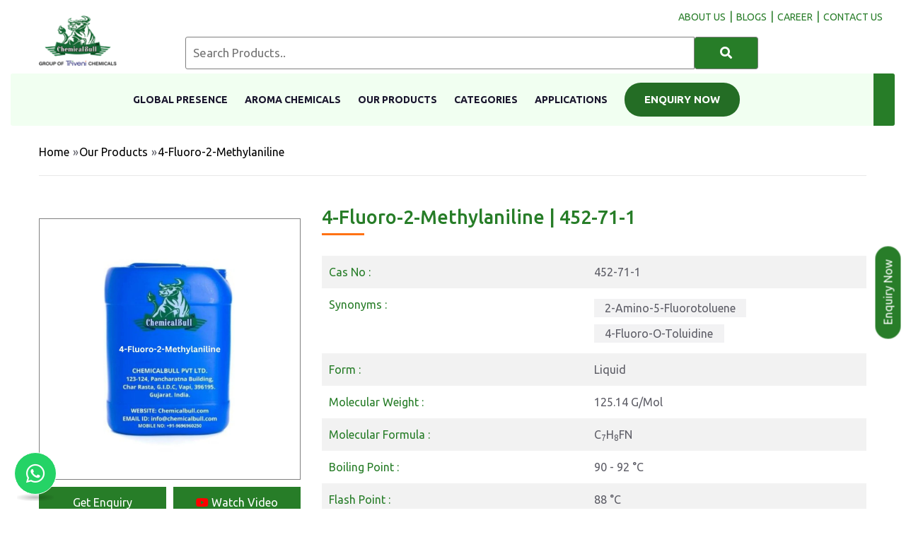

--- FILE ---
content_type: text/html; charset=UTF-8
request_url: https://www.chemicalbull.com/products/4-fluoro-2-methylaniline
body_size: 16089
content:
<!DOCTYPE html>
<html lang="en">
<head>
    
  <meta charset="utf-8">
  <meta http-equiv="X-UA-Compatible" content="IE=edge">
  <meta name="viewport" content="width=device-width, initial-scale=1.0, maximum-scale=5.0">
  
          
        <link rel="preconnect" href="https://fonts.googleapis.com">
<link rel="preconnect" href="https://fonts.gstatic.com" crossorigin>
<link rel="stylesheet" href="https://fonts.googleapis.com/css?family=Ubuntu:300,300i,400,400i,500,500i,700,700i&display=swap" media="print" onload="this.media='all'">
<noscript>
  <link rel="stylesheet" href="https://fonts.googleapis.com/css?family=Ubuntu:300,300i,400,400i,500,500i,700,700i&display=swap">
</noscript>
<link rel="preconnect" href="https://code.jquery.com" crossorigin>
<link rel="dns-prefetch" href="https://code.jquery.com">

        
    <title>4-fluoro-2-methylaniline | 452-71-1 | Chemical Bull Pvt. Ltd.</title>
    <meta name="description" content="Enhance your chemical endeavors with Chemical Bull, a reliable exporter and manufacturer of 4-Fluoro-2-Methylaniline.">
    <meta name="keywords" content="4-Fluoro-2-Methylaniline, chemical manufacturers, industrial chemicals, bulk chemical supplier, chemical raw material, leading chemical exporter and supplier, chemical trading industry, chemical bull">
    <meta property="og:title" content="4-fluoro-2-methylaniline | 452-71-1 | Chemical Bull Pvt. Ltd.">
    <meta property="og:description" content="Enhance your chemical endeavors with Chemical Bull, a reliable exporter and manufacturer of 4-Fluoro-2-Methylaniline.">
    <meta property="og:type" content="website">
    <meta property="og:image" content="https://www.chemicalbull.com/images/setting/Favicon-1714371509.png">
    <meta property="og:url" content="https://www.chemicalbull.com/products/4-fluoro-2-methylaniline">
    <link rel="alternate" hreflang="en-GB" href="https://www.chemicalbull.com/products/4-fluoro-2-methylaniline" />
    <link rel="alternate" hreflang="x-default" href="https://www.chemicalbull.com/products/4-fluoro-2-methylaniline" />

  
    
          <meta name="robots" content="index, follow">
      
    <meta name="publisher" content="Chemical Bull Pvt. Ltd.">
    <script type="application/ld+json"></script>
  
        
      <link rel="canonical" href="https://www.chemicalbull.com/products/4-fluoro-2-methylaniline" />
    <meta name="csrf-token" content="I9n2enWfbjx9kwlGX6qSrva5taOaMelwbW3jIPL2">
  <meta name="author" content="Chemical Bull">

  <link href="https://www.chemicalbull.com/frontend/css/bootstrap.min.css" rel="stylesheet">
  <link href="https://www.chemicalbull.com/frontend/css/all.css" rel="stylesheet">
 



  
  <!-- Stylesheets -->
  <link rel="icon" href="https://www.chemicalbull.com/images/setting/Favicon-1714371509.png" type="image/x-icon">
  <link rel="apple-touch-icon" href="https://www.chemicalbull.com/images/setting/Favicon-1714371509.png" />
  
  
  
  <script>
        //google tag manager load after 5 second
	window.addEventListener('load', function () {
	    setTimeout(function () {
		// Load GA script
		var s = document.createElement('script');
		s.src = 'https://www.googletagmanager.com/gtag/js?id=G-5LHEK39KT5';
		s.async = true;
		document.head.appendChild(s);

		// Initialize GA
		window.dataLayer = window.dataLayer || [];
		function gtag(){dataLayer.push(arguments);}
		gtag('js', new Date());
		gtag('config', 'G-5LHEK39KT5');

		console.log(' GA loaded after 5 seconds');
	    }, 5000); // 5 seconds delay
	});
  </script>

 
  <!-- End Google Tag Manager -->
  <script async src="https://cdnjs.cloudflare.com/ajax/libs/lazysizes/5.3.2/lazysizes.min.js"></script>
  <!--<link rel="preload" href="https://www.chemicalbull.com/frontend/css/font-awesome-all.min.css" as="style" fetchpriority="high" onload="this.onload=null;this.rel='stylesheet'">-->
  <link rel="preload" href="https://www.chemicalbull.com/frontend/css/font-awesome-all.min.css" as="style" onload="this.onload=null;this.rel='stylesheet'">
    <noscript>
        <link rel="stylesheet" href="https://www.chemicalbull.com/frontend/css/font-awesome-all.min.css">
    </noscript>

  <link rel="stylesheet" href="https://www.chemicalbull.com/frontend/css/owl.min.css">  
    <!-- Defer loading non-critical styles -->
        <link rel="stylesheet" href="https://www.chemicalbull.com/frontend/css/animate.min.css" media="print" onload="this.onload=null;this.removeAttribute('media');">
      <noscript><link rel="stylesheet" href="https://www.chemicalbull.com/frontend/css/animate.min.css"></noscript>
        <link rel="stylesheet" href="https://www.chemicalbull.com/frontend/css/aos.min.css" media="print" onload="this.onload=null;this.removeAttribute('media');">
      <noscript><link rel="stylesheet" href="https://www.chemicalbull.com/frontend/css/aos.min.css"></noscript>
        <link rel="stylesheet" href="https://www.chemicalbull.com/frontend/css/flaticon.min.css" media="print" onload="this.onload=null;this.removeAttribute('media');">
      <noscript><link rel="stylesheet" href="https://www.chemicalbull.com/frontend/css/flaticon.min.css"></noscript>
  
  
  <link rel="preload" href="https://cdnjs.cloudflare.com/ajax/libs/sweetalert/1.1.3/sweetalert.min.css" 
      as="style" 
      integrity="sha512-gOQQLjHRpD3/SEOtalVq50iDn4opLVup2TF8c4QPI3/NmUPNZOk2FG0ihi8oCU/qYEsw4P6nuEZT2lAG0UNYaw==" 
      crossorigin="anonymous" 
      referrerpolicy="no-referrer" 
      onload="this.onload=null;this.rel='stylesheet'">
    <noscript>
        <link rel="stylesheet" href="https://cdnjs.cloudflare.com/ajax/libs/sweetalert/1.1.3/sweetalert.min.css" 
              integrity="sha512-gOQQLjHRpD3/SEOtalVq50iDn4opLVup2TF8c4QPI3/NmUPNZOk2FG0ihi8oCU/qYEsw4P6nuEZT2lAG0UNYaw==" 
              crossorigin="anonymous" 
              referrerpolicy="no-referrer" />
    </noscript>

  <style>
.logo-image {opacity: 1;transition: opacity 0.3s ease-in;}
      /* .logo-image.loaded {
        opacity: 1;
      } */
      .logo-skeleton {
        width: 200px; /* Match image dimensions */
        height: 50px;
        background: #e0e0e0;
        border-radius: 5px;
        animation: pulse 1s infinite ease-in-out;
      }
      @keyframes  pulse {
        0% { background-color: #e0e0e0; }
        50% { background-color: #d6d6d6; }
        100% { background-color: #e0e0e0; }
      }

.image-holder {
    position: relative;
    width: 100%;
    height: 250px; /* Set Fixed Height to Avoid CLS */
    overflow: hidden;
}
.product-skeleton {
    position: absolute;
    top: 0;
    left: 0;
    width: 100%;
    height: 100%;
    background: linear-gradient(90deg, #f0f0f0 25%, #e0e0e0 50%, #f0f0f0 75%);
    background-size: 200% 100%;
    animation: shimmer 1.5s infinite;
    border-radius: 8px;
}
@keyframes  shimmer {
    0% { background-position: -200% 0; }
    100% { background-position: 200% 0; }
}
.product-image {
    width: 100%;
    height: 100%;
    object-fit: cover;
    display: none; /* Hide Until Loaded */
}
.slider-placeholder {
    width: 100%;
    height: 875px; /* Adjust based on slider height */
    background-color: #e0e0e0; /* Light gray background */
    position: relative;
}
@media (max-width: 767px) {
    .slider-placeholder {
        height: 500px;
    }
}
/* Show the slider properly after initialization */
.main-slider {
    transition: opacity 0.3s ease-in-out;
    opacity: 0;
}
.logo-image{height:90px;width:137px;}

    	.sticky-header {
            transition: none !important;
            -webkit-transition: none !important;
            -moz-transition: none !important;
            -ms-transition: none !important;
            -o-transition: none !important;
        }
        input, select {
            width: 100%;
            padding: 5px;
        }
        
        .wraper_flyout_search>.table>.table-cell .flyout_search {
            padding: 0px 40px 0px 40px;
        }
        
        @media (min-width: 1024px) and (max-width: 1366px) {
            .search-container {
                display: flex;
                margin-top: 18px;
            }
            .sticky-header .main-menu .navigation>li>a {
                font-size: 13px;
            }
        }

        .sticky-header .main-menu .navigation>li>a {
            padding: 11px 20px !important;
        }

        .sticky-header .main-menu .navigation>li.current>a, .sticky-header .main-menu .navigation>li:hover>a {
            background: #277d2800;
            color: #277d29 !important;
        }
        .sweet-alert{
            z-index:1000000;
        }
        .sweet-overlay {
            z-index:1000000;
        }
        .main-header .header-upper {
            
            padding: 24px 0 35px 0;
        }

        .main-header .header-upper .inner-container .info-box {
            
            padding: 10px 0 0 85px;
        }

        @media (max-width: 1024px) {
            .main-header .header-upper .inner-container .info-box {
                position: relative;
                display: block;
                padding: 0 0 0 85px;
            }
            .header-inquiry-btn {
                display: none !important;
            }
        
        }

        @media  only screen and (max-width: 991px) {
            .main-header .header-upper {
                padding: 14px 30px 44px 30px !important;
            }
        } 
        a.inquiry-btn-mobile { 
            display: none;
        }
        .btn-inquiry-now {
            background: #246d25;
            padding: 11px 28px !important;
            border-radius: 23px;
            color: white !important;
        }
        @media(max-width:786px){
        a.inquiry-btn-mobile {
            z-index: 1000;
            bottom: 10px;
            padding: 9px 0px;
            background: #246d25;
            color: #fff;
            position: fixed;
            display: inline-block !important;
            font-size: 16px;
            color: #fff;
            background: #277d28;
            padding: 9.5px 96px;
            text-align: center;
            width: 92%;
            left: 0;
            right: 0;
            margin: 0 auto;
            }
            .scroll-top {
                bottom: 60px;
            }
            .header-inquiry-btn{
                display:none;
            }
    }
    </style>

	<script>
	 // load reCaptcha after 10 seconds
	window.addEventListener('load', function () {

	    setTimeout(function () {
		var s = document.createElement('script');
		s.src = 'https://www.google.com/recaptcha/api.js';
		s.async = true;
		s.defer = true;

		s.onload = function () {
		    console.log(' reCAPTCHA loaded successfully after 10 seconds');
		};

		s.onerror = function () {
		    console.log(' Failed to load reCAPTCHA');
		};

		document.body.appendChild(s);
	    }, 10000);
	});
	</script>


 <script>
 // Add this to your page header
if (window.location.search.includes('srsltid=')) {
    const url = new URL(window.location);
    url.searchParams.delete('srsltid');
    window.history.replaceState({}, document.title, url.toString());
}
 </script>
  </head>

<body class="boxed_wrapper">
    <!-- Google Tag Manager (noscript) -->
    <noscript><iframe src="https://www.googletagmanager.com/ns.html?id=GTM-N536D9K8" height="0" width="0"
            style="display:none;visibility:hidden"></iframe></noscript>
    <!-- End Google Tag Manager (noscript) -->
    
    <div class="wraper_flyout_search" style="background: #2b2b2bb8;">
        <div class="table">
            <div class="table-cell">
   
                <div class="flyout_search">
                    
                    <section class="blog-single">
                        <div class="blog-single-content">

                            <div class="comments-form-area">

                                 <form action="https://www.chemicalbull.com/contact" method="post" id="form2" onsubmit="return disableSubmitButton('form2')" >
                                    <input type="hidden" name="_token" value="I9n2enWfbjx9kwlGX6qSrva5taOaMelwbW3jIPL2">                                    <div class="flyout-search-close" onclick="refreshPage()">x</div>
                                    <div class="flyout-search-title">
                                        
                                       <p class="inquiry-form">Get In Touch</p>
                                    </div>
                                    <input type="hidden" name="meta_title" value="4-fluoro-2-methylaniline | 452-71-1 | Chemical Bull Pvt. Ltd.">
                                    <input type="hidden" class="product_name" name="page_link" value="https://www.chemicalbull.com/products/4-fluoro-2-methylaniline">
                                    <input type="hidden" name="chemical_name" class="chemical_name1" value="4-fluoro-2-methylaniline" autocomplete="off">
                                    <input type="hidden" name="usertype" value="rndtechnosoft">
                                    <input type="hidden" name="gclid" value="">
                                        <input type="hidden" name="gad_source" value="">
                                        <input type="hidden" name="utm_source" value="">
                                        <input type="hidden" name="utm_medium" value="">
                                        <input type="hidden" name="utm_campaign" value="">
                                        <input type="hidden" name="utm_content" value="">
                                        <input type="hidden" name="utm_id" id="utm_id" value="">
                                    <input placeholder="Your name" name="name" type="text" required oninput="this.value = this.value.replace(/[^a-zA-Z\s]/g, '');">
                            
                                    <input placeholder="Your Email" name="email" type="email" required>
                            
                                    <input placeholder="Your Mobile" name="phone" type="tel" required oninput="this.value = this.value.replace(/[^0-9+]/g, '');">
                            
                                    <input placeholder="Your Company name" name="company_name" type="text" required>
                            
                                    <input placeholder="Your City" name="city" type="text" required>
                            
                                    <input placeholder="Type Pincode" name="pincode" type="tel" required oninput="this.value = this.value.replace(/[^0-9-]/g, '');">

                                    <input placeholder="Type Product Name" name="product_name" type="text" required> 

                                    <input placeholder="Type your Message Here...." name="message" minlength="20" required>
                            
                                
                                    <div class="g-recaptcha" data-sitekey="6LcAGjInAAAAAL0XrRUfo8AQu11oFvYSoUzhhRlR"></div><br>
                                    <button name="submit" type="submit" id="contact-submit"
                                            data-submit="...Sending">Submit</button>
                                </form>
                                <script>
                                    function refreshPage() {
                                        
                                         
                                          var form2 = document.getElementById('form2');
                                         form2.reset();
                                         
                                        location.reload();
                                    }

                                    function getRandomForm() {

                                        // Generate a random number (0 or 1) to decide which form to show
                                        var randomIndex = Math.floor(Math.random() * 2);

                                        // Hide both forms
                                      
                                        document.getElementById('form2').style.display = 'none';
                                        document.body.style.overflow = 'hidden';
                                        // Show the randomly selected form
                                        // document.getElementById('form' + (randomIndex + 1)).style.display = 'block';
                                        document.getElementById('form2').style.display = 'block';
                                    }
                                    
                                    function disableSubmitButton(formId) {
                                        const response = grecaptcha.getResponse();
                                        console.log("reCAPTCHA response:", response); // Debugging line
                                        console.log(formId);
                                        if (response.length === 0) {
                                             swal("Error", "Please verify you are not a robot!", "warning");
                                             return false; // Prevent form submission
                                        }
                                        
                                        // Disable the submit button to prevent multiple submissions
                                        const submitButton = document.querySelector(`#${formId} button[type="submit"]`);
                                        submitButton.disabled = true;
                                        submitButton.innerText = 'Submitting...';
                                        
                                        return true; // Allow form submission
                                    }
                                    
                                    
                                    function getRandomForm1(productName) {
                                       
                                       // Generate a random number (0 or 1) to decide which form to show
                                        var randomIndex = Math.floor(Math.random() * 2);
                                        var element1 = document.getElementsByClassName('product_name')[0];
                                        var element2 = document.getElementsByClassName('product_name')[1];
                                        var chemicaldev1 = document.getElementsByClassName('chemical_name1')[0];
                                        var chemicaldev2 = document.getElementsByClassName('chemical_name1')[1];
                                        
                                        if(element1){
                                            var currentURL = 'https://www.chemicalbull.com/products/';
                                            console.log(currentURL);
                                            chemicaldev1.value= "";
                                            chemicaldev1.value= productName;
                                            
                                            element1.value ="";
                                            element1.value = currentURL+productName;
                                           
                                        }
                                        if(element2){
                                            var currentURL = 'https://www.chemicalbull.com/products/';
                                            
                                            chemicaldev2.value= "";
                                            chemicaldev2.value= productName;
                                            
                                            element2.value ="";
                                            element2.value = currentURL+productName;
                                          
                                           
                                        }
                                       
                                        // Hide both forms
                                        // elements.value = productName;
                                        document.body.style.overflow = 'hidden';
                                        document.getElementById('form2').style.display = 'none';

                                        // Show the randomly selected form
                                        // document.getElementById('form' + (randomIndex + 1)).style.display = 'block';
                                        document.getElementById('form2').style.display = 'block';
                                        
                                    }

                                   
                                </script>


                            </div>

                        </div>
                    </section>
                </div>
            </div>
        </div>
    </div>
    <!-- search-box-layout end -->


    <!-- main header -->
     <header class="main-header">
        <!-- header-top end -->
        <!-- header-upper -->
        <div class="header-upper" style="background:#fff;">
            <div class="container">
                <div class="inner-container clearfix">
                    <div class="left-content pull-left">
                       
                        <div class="logo-box">
                            <figure class="logo">
                                <a href="/">
                                    <!---->
                                    
                                    <img
                                        src="https://www.chemicalbull.com/images/setting/Header-1766094149.png"
                                        alt="Chemical bull Pvt. ltd."
                                        title="Chemical bull Pvt. ltd."
                                        style="width: 90%; height: auto;"
                                        loading="eager"
                                        fetchpriority="high"
                                        width="122" height="86">
                                        
                                        
                                        
                                </a>
                            </figure>                                                    
                        </div>
                    </div>
                    <div class="right-content">
                        <!--New-->
                        <div class="info-box" id="desktop-search">
                                                        <form action="https://www.chemicalbull.com/products" method="get" class="example" autocomplete="off">
                                <input type="hidden" name="_token" value="I9n2enWfbjx9kwlGX6qSrva5taOaMelwbW3jIPL2">                                <div class="search-container">
                                    <input type="text" placeholder="Search Products.." name="search" class="typeahead"
                                    value="" autocomplete="off">                                
                                    <button type="submit" style="padding: 7px;" aria-label="Search"><i class="fa fa-search" aria-hidden="true"></i></button>
                                </div>
                                
                            </form>
                                                    </div>

                    </div>
                    <div class="menu-site desktop-top-menu"> 
                                                <a href="https://www.chemicalbull.com/about-us"><span class="menu" style="color:#287d29;">About us</span></a><span class="menu-bar" style="color:#287d29;">|</span><a href="https://www.chemicalbull.com/blogs"><span class="menu" style="color:#287d29;">blogs</span></a><span class="menu-bar" style="color:#287d29;">|</span><a href="https://www.chemicalbull.com/pages/career"><span class="menu" style="color:#287d29;">career</span></a><span class="menu-bar" style="color:#287d29;">|</span><a href="https://www.chemicalbull.com/contact-us"><span class="menu" style="color:#287d29;">Contact Us</span></a>

                    </div>
                </div>
            </div>
        </div><!-- header-upper end -->

        <!-- header-bottom -->
                <div class="header-bottom">
                    <div class="container menu-container">
                        <div class="outer-container">
                            <div class="nav-outer clearfix">
                                <div class="menu-area  clearfix" style="display:flex;justify-content:center;">
                                    <div class="button-box"></div>
                                    <nav class="main-menu navbar-expand-lg">
                                        <div class="navbar-header">
                                            <!-- Toggle Button -->
                                            <button type="button" class="navbar-toggle" data-toggle="collapse"
                                                data-target=".navbar-collapse" aria-label="Toggle navigation menu">
                                                <span class="icon-bar" aria-hidden="true"></span>
                                                <span class="icon-bar" aria-hidden="true"></span>
                                                <span class="icon-bar" aria-hidden="true"></span>
                                            </button>
                                            <div class="info-box pull-right clearfix" id="mobel-search">
                                                                                                <form action="https://www.chemicalbull.com/products" method="get" class="example" autocomplete="off">
                                                    <input type="hidden" name="_token" value="I9n2enWfbjx9kwlGX6qSrva5taOaMelwbW3jIPL2">                                                    <div class="search-container">
                                                        <input type="text" placeholder="Search Products.." name="search" class="typeahead"
                                                        value="" autocomplete="off">                                
                                                        <button type="submit" style="padding: 7px;" aria-label="Search"><i class="fa fa-search" aria-hidden="true"></i></button>
                                                        
                                                    </div>
                                                    
                                                </form>
                                                                                            </div>
                                        </div>
                                        <div class="navbar-collapse collapse clearfix">
                                            <ul class="navigation clearfix dr-menu">
                                                
                                                                                                  
                                                                                                       
                                                                                                  
                                                                                                           <li class=" ">
                                                             <a href="https://www.chemicalbull.com/global-presence">Global Presence</a>
                                                        </li>
                                                                                                        
                                                                                                  
                                                                                                           <li class=" desktop-menu">
                                                             <a href="https://www.chemicalbull.com/about-us">About Us</a>
                                                        </li>
                                                                                                        
                                                                                                  
                                                                                                           <li class=" ">
                                                             <a href="https://www.chemicalbull.com/chemicals/aroma-chemicals">Aroma Chemicals</a>
                                                        </li>
                                                                                                        
                                                                                                  
                                                                                                           <li class=" ">
                                                             <a href="https://www.chemicalbull.com/products">Our Products</a>
                                                        </li>
                                                                                                        
                                                                                                  
                                                                                                           <li class=" ">
                                                             <a href="https://www.chemicalbull.com/chemicals">Categories</a>
                                                        </li>
                                                                                                        
                                                                                                  
                                                                                                           <li class=" ">
                                                             <a href="https://www.chemicalbull.com/applications">Applications</a>
                                                        </li>
                                                                                                        
                                                                                                  
                                                                                                           <li class=" desktop-menu">
                                                             <a href="https://www.chemicalbull.com/blogs">Blogs</a>
                                                        </li>
                                                                                                        
                                                                                                  
                                                                                                       
                                                                                                  
                                                                                                       
                                                                                                <li style="padding: 13px 0px; border-radius: 15px;" class="header-inquiry-btn">
                                                    <button type="button"
                                                            id="enquiryclick"
                                                            class="btn-inquiry-now bye-btn header-flyout up"
                                                            style="text-transform: uppercase; font-weight: 600;"
                                                            onclick="getRandomForm()">
                                                        Enquiry Now
                                                    </button>
                                                </li>
                                               
                                                <li class="trasnlate">
                                                    <img src="https://www.google.com/images/cleardot.gif" class="goog-te-gadget-icon mobile" alt="google icon" title="google icon" style="background-image: url(&quot;https://translate.googleapis.com/translate_static/img/te_ctrl3.gif&quot;); background-position: -65px 0px;position: absolute;top:11px;left:3px;">
                                                </li>
                                            
                                            </ul>
                                        </div>
                                    </nav>
                                </div>
                                <div class="info-box clearfix">
                                    <div class="search-box">
                                        <div class="header-flyout-searchbar">
                                            <div id="google_translate_element"></div>
                                            <img src="https://www.google.com/images/cleardot.gif" class="goog-te-gadget-icon desktop" alt="google icon" title="google icon" style="background-image: url(&quot;https://translate.googleapis.com/translate_static/img/te_ctrl3.gif&quot;); background-position: -65px 0px;position: absolute;top:11px;left:3px;">
                                        </div>
                                    </div>
                                </div>
                            </div>
                        </div>
                    </div>
                </div>
        <!-- header-bottom end -->
       
        <div class="sticky-header" style="background: #fafafa;">
            <div class="container sticky-header-container">
                <figure class="logo-box"><a href="/"><img
                            src="https://www.chemicalbull.com/images/setting/Header-1766094149.png"
                            alt="Chemical bull Pvt. ltd." title="Chemical bull Pvt. ltd." style="width:90%" width="122" height="86"></a></figure>
                <div class="menu-area ">
                    <nav class="main-menu navbar-expand-lg">
                        <div class="navbar-header">
                            <!-- Toggle Button -->
                            <button type="button" class="navbar-toggle" data-toggle="collapse"
                                data-target=".navbar-collapse" aria-label="Toggle navigation menu">
                                <span class="icon-bar" aria-hidden="true"></span>
                                <span class="icon-bar" aria-hidden="true"></span>
                                <span class="icon-bar" aria-hidden="true"></span>
                            </button>
                           
                        </div>
                        <div class="navbar-collapse collapse" style="justify-content: flex-end; display: flex !important;">
                            <ul class="navigation clearfix">
                                                                                                                                                                                    <li class="">
                                             <a href="https://www.chemicalbull.com/global-presence">Global Presence</a>
                                        </li>
                                                                                                                                                  <li class="">
                                             <a href="https://www.chemicalbull.com/about-us">About Us</a>
                                        </li>
                                                                                                                                                  <li class="">
                                             <a href="https://www.chemicalbull.com/chemicals/aroma-chemicals">Aroma Chemicals</a>
                                        </li>
                                                                                                                                                  <li class="">
                                             <a href="https://www.chemicalbull.com/products">Our Products</a>
                                        </li>
                                                                                                                                                  <li class="">
                                             <a href="https://www.chemicalbull.com/chemicals">Categories</a>
                                        </li>
                                                                                                                                                  <li class="">
                                             <a href="https://www.chemicalbull.com/applications">Applications</a>
                                        </li>
                                                                                                                                                                                                                                                                                                                      <li style="padding:0px; border-radius:15px; margin-left:27px;" class="header-inquiry-btn">
                                    <button type="button"
                                            id="enquiryclick"
                                            class="btn-inquiry-now bye-btn header-flyout"
                                            style="text-transform: uppercase; font-weight: 600;"
                                            onclick="getRandomForm()">
                                        Enquiry Now
                                    </button>
                                </li>          
                            </ul>
                        </div>
                    </nav>
                </div>
            </div>
        </div><!-- sticky-header end -->
    </header>    
    <div style="position: relative;">
        <a href="#" id="enquiryclick" class="bye-btn header-flyout inquiry-btn-mobile" onclick="getRandomForm()">Get Enquiry</a>
    </div>
    
    <!-- main-header end -->
<div role="main">

<!-- contact-banner -->
    <!-- <section class="contact-banner centred" style="background-image: url(https://www.chemicalbull.com/frontend/images/background/chemicals-2.jpeg);">
        <div class="container">
            <div class="content-box" style="max-width: 100%;">
                <h1>4-Fluoro-2-Methylaniline</h1>
            </div>
        </div>
    </section> -->
    <!-- contact-banner end -->
     <div class="breadcrumb">
        <div class="container">
            <div class="main">
                <a href="https://www.chemicalbull.com">Home</a><span class="">»</span><a href="https://www.chemicalbull.com/products">Our Products</a><span>»</span><p class="bread-p">4-Fluoro-2-Methylaniline</p>
            </div>
        </div>
     </div>
    



    
    <!-- Product Carousel section Start -->
    <section class="single-shop">
        <div class="container">
            <div class="content-box mb-5">
                <!-- <h2>Product Details : </h2> -->
            </div>
            <div class="products-details">
                <div class="row sub-row-products-det" style="align-items: start">
                   <div class="col-lg-4 col-md-12 col-sm-12" id="product-img-container">
                        <div class="content-box mb-5" style="padding-top: 0px;  width: 100%;">
                                <div class="addto-cart-box clearfix " >
                                        <div class="product-detail-img">
    
            <div id="product-detail-carousel" class="owl-carousel owl-theme">
                            <div class="item">
                    <img src="https://www.chemicalbull.com/images/product/4-fluoro-2-methylaniline.webp"
                         alt="4-Fluoro-2-Methylaniline"
                         title="4-Fluoro-2-Methylaniline"
                         loading="lazy"
                         decoding="async"
                         style="width: 100%; height: auto; display: block;">
                </div>
                    </div>
                                            </div>



                                        <div class="grid-product-btn">

                                                <a href="javascript:void(0);" class="bye-btn header-flyout inquiry-btn" onclick="getRandomForm()">Get Enquiry</a>
                                                
                                                <a id="youtube-btn" href="#" data-toggle="modal" data-target="#youtubeModal" class="bye-btn"
                                                   data-video=""
                                                    title="4-Fluoro-2-Methylaniline Video">
                                                    <i class="fab fa-youtube" style="color:red;"></i> Watch Video
                                                </a>

                                                <a href=""
                                                                                                class="bye-btn" id="msds-link">MSDS</a>

                                                <a href=""
                                                                                                class="bye-btn" id="specifications-link">Specifications</a>
                                        </div>

                                </div>
                        </div>
                   </div>
                                      <div class="col-lg-8" id="product-detail" >
                        <div class="product-sub-section">

                                <div class="pro-title-co">
                                  <h1 id="custom-pro-title" class="pro-title ">
                                        4-Fluoro-2-Methylaniline
                                                                                    | 452-71-1
                                                                            </h1>
                                </div>

                            <div class="product-del-row-par">

                                

                                                                    <div class="pro-del-row">
                                            <p class="detail-lables">Cas No  :</p>
                                            <p class="p-single-pro-detail">452-71-1</p>
                                    </div>
                                
                                
                                                                                                                                                                                                                                                                                                                                                                                                                                                                                                                                                                                                                                                                                                                                                                                                                                                                                                                                                                                                                                                                                                                                                                                                                                                    
                                                                                                            <div class="pro-del-row second">
                                            <p class="detail-lables">Synonyms  :</p>
                                            <div class="p-single-pro-detail scroll-syn">
                                                                                                                                                            <button class="syn">2-Amino-5-Fluorotoluene</button>
                                                                                                                                                                                                                <button class="syn">4-Fluoro-O-Toluidine</button>
                                                                                                                                                                                                                                                                                                                                                                                                                                                                                                                                                                                                                                                                                                                                                                                                                                                                                                                                                                                                                                                                                                                                                                                                                                                                                                                                                                                                                                                                                                    </div>
                                        </div>
                                                                                                    
                                                                    <div class="pro-del-row">
                                        <p class="detail-lables">Form  :</p>
                                        <p class="p-single-pro-detail">Liquid</p>
                                    </div>
                                




                                                                    <div class="pro-del-row">
                                        <p class="detail-lables">Molecular Weight  :</p>
                                        <p class="p-single-pro-detail">125.14 G/Mol</p>
                                    </div>
                                




                                


                                                                    <div class="pro-del-row">
                                        <p class="detail-lables">Molecular Formula  :</p>
                                        <p class="p-single-pro-detail">C<sub>7</sub>H<sub>8</sub>FN</p>
                                    </div>
                                

                                


                                                                    <div class="pro-del-row">
                                        <p class="detail-lables">Boiling Point  :</p>
                                        <p class="p-single-pro-detail">90 - 92 °C</p>
                                    </div>
                                
                                
                                                                    <div class="pro-del-row">
                                        <p class="detail-lables">Flash Point  :</p>
                                        <p class="p-single-pro-detail">88 °C</p>
                                    </div>
                                
                                                                <div class="editor-content" id="product-des">
                                    <p class="detail-lables mb-2">Description :</p>
                                    <p class="p-single-pro-detail" style="text-align: justify"><p>4-Fluoro-2-Methylaniline 452-71-1 is liquid. A different name for it is 2-Amino-5-Fluorotoluene, 4-Fluoro-O-Toluidine. Its uses and application is Synthesis, Dye Intermediate Synthesis, Organic Synthesis, Inorganic Synthesis. Storage: Store in a cool environment. Store the container in a dry, well-ventilated area with the lid securely closed. Open containers need to be maintained upright and carefully resealed to stop leaks.</p>
<ul>
<li>
<p>4-fluoro-2-methylaniline: This aromatic compound is used in organic synthesis and pairs well with <a href="../../products/calcium-formate" target="_new" rel="noopener">Calcium Formate</a> to enhance the reactivity and stability in chemical processes.</p>
</li>
</ul></p>
                                </div>
                                

                            </div>
                        </div>
                   </div>
                </div>
            </div>
        </div>
        </div>
    </section>



    <style>
        .product-detail-img {
            width: 100%;
        }

        #product-detail-carousel .item img {
            width: 100%;
            height: auto;
            display: block;
            object-fit: contain;
        }

    </style>

    <script>
        document.addEventListener("DOMContentLoaded", function () {
            if ($('#product-detail-carousel').length) {
                $('#product-detail-carousel').owlCarousel({
                    loop: true,
                    margin: 10,
                    nav: true,
                    dots:false,
                    items: 1,
                    autoplay: true,
                    autoplayTimeout: 2000,
                    autoplayHoverPause: false
                });
            }
        });
    </script>
   <!-- End Product Carousel section -->
















 <section class="blog-grid testimonial-style-four centred">
        <div class="container">
            <div class="sec-title">

                <p class="bold-p">Related Products</p>
            </div>
            <div class="four-item-carousel owl-carousel owl-theme">
                                            <div class="shop-block-two" style="height:100%">
                            <div class="inner-box">
                                <div class="image-holder">
                                    <figure class="image-box"><a href="https://www.chemicalbull.com/products/mono-n-butyl-ethanolamine">
                                                                                <img src="https://www.chemicalbull.com/images/product/default.jpg" alt="chemical bull" title="Mono-N-Butyl Ethanolamine" decoding="async" loading="lazy">
                                                                                </a>
                                    </figure>
                                                                        <a id="whatsapp-p" href="https://api.whatsapp.com/send/?phone=919696960250&text=Hello%20Team,%20I%20want%20to%20inquire%20about%20chemicals.%0ALink: https://www.chemicalbull.com/products/4-fluoro-2-methylaniline" target="_blank" rel="nofollow noopener noreferrer">
                                        <i class="fab fa-whatsapp"></i>
                                    </a>
                                    <span id="email-p"  class="header-flyout" onclick="getRandomForm1('mono-n-butyl-ethanolamine')"><i class="far fa-envelope"></i></span>
                                </div>
                                <div class="lower-content">
                                    <p><a href="https://www.chemicalbull.com/products/mono-n-butyl-ethanolamine">Mono-N-Butyl Ethanolamine</a></p>
                                </div>
                            </div>
                        </div>
                                            <div class="shop-block-two" style="height:100%">
                            <div class="inner-box">
                                <div class="image-holder">
                                    <figure class="image-box"><a href="https://www.chemicalbull.com/products/alpha-toluenesulfonyl-chloride">
                                                                                <img src="https://www.chemicalbull.com/images/product/default.jpg" alt="chemical bull" title="Alpha-Toluenesulfonyl Chloride" decoding="async" loading="lazy">
                                                                                </a>
                                    </figure>
                                                                        <a id="whatsapp-p" href="https://api.whatsapp.com/send/?phone=919696960250&text=Hello%20Team,%20I%20want%20to%20inquire%20about%20chemicals.%0ALink: https://www.chemicalbull.com/products/4-fluoro-2-methylaniline" target="_blank" rel="nofollow noopener noreferrer">
                                        <i class="fab fa-whatsapp"></i>
                                    </a>
                                    <span id="email-p"  class="header-flyout" onclick="getRandomForm1('alpha-toluenesulfonyl-chloride')"><i class="far fa-envelope"></i></span>
                                </div>
                                <div class="lower-content">
                                    <p><a href="https://www.chemicalbull.com/products/alpha-toluenesulfonyl-chloride">Alpha-Toluenesulfonyl Chloride</a></p>
                                </div>
                            </div>
                        </div>
                                            <div class="shop-block-two" style="height:100%">
                            <div class="inner-box">
                                <div class="image-holder">
                                    <figure class="image-box"><a href="https://www.chemicalbull.com/products/octanoyl-chloride">
                                                                                <img src="https://www.chemicalbull.com/images/product/default.jpg" alt="chemical bull" title="Octanoyl Chloride" decoding="async" loading="lazy">
                                                                                </a>
                                    </figure>
                                                                        <a id="whatsapp-p" href="https://api.whatsapp.com/send/?phone=919696960250&text=Hello%20Team,%20I%20want%20to%20inquire%20about%20chemicals.%0ALink: https://www.chemicalbull.com/products/4-fluoro-2-methylaniline" target="_blank" rel="nofollow noopener noreferrer">
                                        <i class="fab fa-whatsapp"></i>
                                    </a>
                                    <span id="email-p"  class="header-flyout" onclick="getRandomForm1('octanoyl-chloride')"><i class="far fa-envelope"></i></span>
                                </div>
                                <div class="lower-content">
                                    <p><a href="https://www.chemicalbull.com/products/octanoyl-chloride">Octanoyl Chloride</a></p>
                                </div>
                            </div>
                        </div>
                                            <div class="shop-block-two" style="height:100%">
                            <div class="inner-box">
                                <div class="image-holder">
                                    <figure class="image-box"><a href="https://www.chemicalbull.com/products/2-bromo-4-fluoroacetanilide">
                                                                                <img src="https://www.chemicalbull.com/images/product/2-bromo-4-fluoroacetanilide.webp" alt="2-Bromo-4-Fluoroacetanilide" title="2-Bromo-4-Fluoroacetanilide" decoding="async" loading="lazy">
                                                                                </a>
                                    </figure>
                                                                        <a id="whatsapp-p" href="https://api.whatsapp.com/send/?phone=919696960250&text=Hello%20Team,%20I%20want%20to%20inquire%20about%20chemicals.%0ALink: https://www.chemicalbull.com/products/4-fluoro-2-methylaniline" target="_blank" rel="nofollow noopener noreferrer">
                                        <i class="fab fa-whatsapp"></i>
                                    </a>
                                    <span id="email-p"  class="header-flyout" onclick="getRandomForm1('2-bromo-4-fluoroacetanilide')"><i class="far fa-envelope"></i></span>
                                </div>
                                <div class="lower-content">
                                    <p><a href="https://www.chemicalbull.com/products/2-bromo-4-fluoroacetanilide">2-Bromo-4-Fluoroacetanilide</a></p>
                                </div>
                            </div>
                        </div>
                                            <div class="shop-block-two" style="height:100%">
                            <div class="inner-box">
                                <div class="image-holder">
                                    <figure class="image-box"><a href="https://www.chemicalbull.com/products/dimethyl-2-nitroterephthalate">
                                                                                <img src="https://www.chemicalbull.com/images/product/default.jpg" alt="chemical bull" title="Dimethyl-2-Nitroterephthalate" decoding="async" loading="lazy">
                                                                                </a>
                                    </figure>
                                                                        <a id="whatsapp-p" href="https://api.whatsapp.com/send/?phone=919696960250&text=Hello%20Team,%20I%20want%20to%20inquire%20about%20chemicals.%0ALink: https://www.chemicalbull.com/products/4-fluoro-2-methylaniline" target="_blank" rel="nofollow noopener noreferrer">
                                        <i class="fab fa-whatsapp"></i>
                                    </a>
                                    <span id="email-p"  class="header-flyout" onclick="getRandomForm1('dimethyl-2-nitroterephthalate')"><i class="far fa-envelope"></i></span>
                                </div>
                                <div class="lower-content">
                                    <p><a href="https://www.chemicalbull.com/products/dimethyl-2-nitroterephthalate">Dimethyl-2-Nitroterephthalate</a></p>
                                </div>
                            </div>
                        </div>
                                            <div class="shop-block-two" style="height:100%">
                            <div class="inner-box">
                                <div class="image-holder">
                                    <figure class="image-box"><a href="https://www.chemicalbull.com/products/kanatol">
                                                                                <img src="https://www.chemicalbull.com/images/product/kanatol.webp" alt="Kanatol" title="Kanatol" decoding="async" loading="lazy">
                                                                                </a>
                                    </figure>
                                                                        <a id="whatsapp-p" href="https://api.whatsapp.com/send/?phone=919696960250&text=Hello%20Team,%20I%20want%20to%20inquire%20about%20chemicals.%0ALink: https://www.chemicalbull.com/products/4-fluoro-2-methylaniline" target="_blank" rel="nofollow noopener noreferrer">
                                        <i class="fab fa-whatsapp"></i>
                                    </a>
                                    <span id="email-p"  class="header-flyout" onclick="getRandomForm1('kanatol')"><i class="far fa-envelope"></i></span>
                                </div>
                                <div class="lower-content">
                                    <p><a href="https://www.chemicalbull.com/products/kanatol">Kanatol</a></p>
                                </div>
                            </div>
                        </div>
                                            <div class="shop-block-two" style="height:100%">
                            <div class="inner-box">
                                <div class="image-holder">
                                    <figure class="image-box"><a href="https://www.chemicalbull.com/products/methyl-2-aminothiazole-4-carboxylate">
                                                                                <img src="https://www.chemicalbull.com/images/product/methyl-2-aminothiazole-4-carboxylate.webp" alt="Methyl-2-Aminothiazole-4-Carboxylate" title="Methyl-2-Aminothiazole-4-Carboxylate" decoding="async" loading="lazy">
                                                                                </a>
                                    </figure>
                                                                        <a id="whatsapp-p" href="https://api.whatsapp.com/send/?phone=919696960250&text=Hello%20Team,%20I%20want%20to%20inquire%20about%20chemicals.%0ALink: https://www.chemicalbull.com/products/4-fluoro-2-methylaniline" target="_blank" rel="nofollow noopener noreferrer">
                                        <i class="fab fa-whatsapp"></i>
                                    </a>
                                    <span id="email-p"  class="header-flyout" onclick="getRandomForm1('methyl-2-aminothiazole-4-carboxylate')"><i class="far fa-envelope"></i></span>
                                </div>
                                <div class="lower-content">
                                    <p><a href="https://www.chemicalbull.com/products/methyl-2-aminothiazole-4-carboxylate">Methyl-2-Aminothiazole-4-Carboxylate</a></p>
                                </div>
                            </div>
                        </div>
                                            <div class="shop-block-two" style="height:100%">
                            <div class="inner-box">
                                <div class="image-holder">
                                    <figure class="image-box"><a href="https://www.chemicalbull.com/products/isophthaloyl-chloride">
                                                                                <img src="https://www.chemicalbull.com/images/product/default.jpg" alt="chemical bull" title="Isophthaloyl Chloride" decoding="async" loading="lazy">
                                                                                </a>
                                    </figure>
                                                                        <a id="whatsapp-p" href="https://api.whatsapp.com/send/?phone=919696960250&text=Hello%20Team,%20I%20want%20to%20inquire%20about%20chemicals.%0ALink: https://www.chemicalbull.com/products/4-fluoro-2-methylaniline" target="_blank" rel="nofollow noopener noreferrer">
                                        <i class="fab fa-whatsapp"></i>
                                    </a>
                                    <span id="email-p"  class="header-flyout" onclick="getRandomForm1('isophthaloyl-chloride')"><i class="far fa-envelope"></i></span>
                                </div>
                                <div class="lower-content">
                                    <p><a href="https://www.chemicalbull.com/products/isophthaloyl-chloride">Isophthaloyl Chloride</a></p>
                                </div>
                            </div>
                        </div>
                                            <div class="shop-block-two" style="height:100%">
                            <div class="inner-box">
                                <div class="image-holder">
                                    <figure class="image-box"><a href="https://www.chemicalbull.com/products/o-toluoyl-chloride">
                                                                                <img src="https://www.chemicalbull.com/images/product/default.jpg" alt="chemical bull" title="O-Toluoyl Chloride" decoding="async" loading="lazy">
                                                                                </a>
                                    </figure>
                                                                        <a id="whatsapp-p" href="https://api.whatsapp.com/send/?phone=919696960250&text=Hello%20Team,%20I%20want%20to%20inquire%20about%20chemicals.%0ALink: https://www.chemicalbull.com/products/4-fluoro-2-methylaniline" target="_blank" rel="nofollow noopener noreferrer">
                                        <i class="fab fa-whatsapp"></i>
                                    </a>
                                    <span id="email-p"  class="header-flyout" onclick="getRandomForm1('o-toluoyl-chloride')"><i class="far fa-envelope"></i></span>
                                </div>
                                <div class="lower-content">
                                    <p><a href="https://www.chemicalbull.com/products/o-toluoyl-chloride">O-Toluoyl Chloride</a></p>
                                </div>
                            </div>
                        </div>
                                            <div class="shop-block-two" style="height:100%">
                            <div class="inner-box">
                                <div class="image-holder">
                                    <figure class="image-box"><a href="https://www.chemicalbull.com/products/ethanesulfonyl-chloride">
                                                                                <img src="https://www.chemicalbull.com/images/product/ethanesulfonyl-chloride.webp" alt="Ethanesulfonyl Chloride" title="Ethanesulfonyl Chloride" decoding="async" loading="lazy">
                                                                                </a>
                                    </figure>
                                                                        <a id="whatsapp-p" href="https://api.whatsapp.com/send/?phone=919696960250&text=Hello%20Team,%20I%20want%20to%20inquire%20about%20chemicals.%0ALink: https://www.chemicalbull.com/products/4-fluoro-2-methylaniline" target="_blank" rel="nofollow noopener noreferrer">
                                        <i class="fab fa-whatsapp"></i>
                                    </a>
                                    <span id="email-p"  class="header-flyout" onclick="getRandomForm1('ethanesulfonyl-chloride')"><i class="far fa-envelope"></i></span>
                                </div>
                                <div class="lower-content">
                                    <p><a href="https://www.chemicalbull.com/products/ethanesulfonyl-chloride">Ethanesulfonyl Chloride</a></p>
                                </div>
                            </div>
                        </div>
                                </div>
        </div>
    </section>
<link rel='stylesheet' href='https://cdnjs.cloudflare.com/ajax/libs/intl-tel-input/17.0.13/css/intlTelInput.css'>






    <!-- Select2 CSS -->
<link href="https://cdnjs.cloudflare.com/ajax/libs/select2/4.0.6-rc.0/css/select2.min.css" rel="stylesheet" />
   <!-- single-shop end -->
   <!-- Popup Form HTML -->
<div id="request-popup" class="popup">
    <div class="popup-content">
        <span class="close">&times;</span>
        <form id="request-form" action="https://www.chemicalbull.com/request-msds-speacification" method="post">
            <input type="hidden" name="_token" value="I9n2enWfbjx9kwlGX6qSrva5taOaMelwbW3jIPL2">            <p class="pop-title" id="popup-title">Request MSDS PDF</p>
            <div class="msds-spec-input-div">
                <input type="text" id="request-name" class="form-control" placeholder="Your Name" name="name" required>
            </div>
            <div class="msds-spec-input-div">
                <input type="email" class="form-control" id="request-email" placeholder="Email ID " name="email" required>
            </div>
            <input type="tel" id="mobile_code" class="js-states form-control" minlength="10" maxlength="12" oninput="this.value = this.value.replace(/\D/g, '')" title="Enter exactly 10 digits"  placeholder="Phone Number" name="mobno" required>
            <span id="mobile-error"></span>
            <input type="hidden" name="country_code" id="country_code" value="">
            <input type="hidden" name="product" value="4-fluoro-2-methylaniline">
            <input type="hidden" name="subject" id="request-subject" value="MSDS">
            <div class="g-recaptcha" data-sitekey="6LcAGjInAAAAAL0XrRUfo8AQu11oFvYSoUzhhRlR"></div><br>
            <button type="submit" id="btn-request-pop">Send Request</button>
        </form>
    </div>
</div>
<script src='https://code.jquery.com/jquery-3.4.1.min.js'></script>
<script src='https://cdn.jsdelivr.net/npm/popper.js@1.16.0/dist/umd/popper.min.js'></script>
<script src='https://stackpath.bootstrapcdn.com/bootstrap/4.4.1/js/bootstrap.min.js'></script>
<script src='https://cdnjs.cloudflare.com/ajax/libs/intl-tel-input/17.0.13/js/intlTelInput-jquery.min.js'></script>
<script src="https://cdn.jsdelivr.net/gh/linuxguist/countries@main/script.js"></script>
<script src="https://cdnjs.cloudflare.com/ajax/libs/select2/4.0.6-rc.0/js/select2.min.js"></script>

<script>
        document.addEventListener('DOMContentLoaded', function () {
            var msdsLink = document.getElementById('msds-link');
            var specificationsLink = document.getElementById('specifications-link');
            var popup = document.getElementById('request-popup');
            var closeBtn = document.getElementsByClassName('close')[0];
            var popupTitle = document.getElementById('popup-title');
            var requestSubject = document.getElementById('request-subject');
            var body = document.body;
            var btnRequestPop = document.getElementById('btn-request-pop');

            // Function to toggle body scroll
            function toggleBodyScroll() {
                body.classList.toggle('no-scroll');
            }

            msdsLink.addEventListener('click', function (event) {
                if (msdsLink.getAttribute('href') === '') {
                    event.preventDefault();
                    popupTitle.innerText = 'Request MSDS PDF';
                    requestSubject.value = 'MSDS';
                    popup.style.display = 'block';
                    toggleBodyScroll();
                }
            });

            specificationsLink.addEventListener('click', function (event) {
                if (specificationsLink.getAttribute('href') === '') {
                    event.preventDefault();
                    popupTitle.innerText = 'Request Specifications PDF';
                    requestSubject.value = 'Specifications';
                    popup.style.display = 'block';
                    toggleBodyScroll();
                }
            });

            closeBtn.addEventListener('click', function () {
                popup.style.display = 'none';
                document.getElementById('request-form').reset();
                toggleBodyScroll();
            });


            var requestForm = document.getElementById('request-form');
            requestForm.addEventListener('submit', function (event) {
                var mobileCode = document.getElementById('mobile_code').value;
                var errorSpan = document.getElementById('mobile-error');
                var country_code = document.getElementById('country_code');
                // Remove existing error message if any
                if (errorSpan) {
                    errorSpan.style.display = 'none';
                }
                var selectedDialCode = document.querySelector('.iti__selected-dial-code');
                var dialCode = selectedDialCode.textContent.trim();
                if(dialCode){
                    country_code.value =parseInt(dialCode.replace(/\D/g, ''));
                }

                if (mobileCode.length < 10 || mobileCode.length > 12) {
                    event.preventDefault(); // Prevent form submission
                    // Display error message


                    errorSpan.style.display = 'block';
                    errorSpan.textContent = 'Phone Number must be between 10 and 12 digits';
                } else {
                    // Hide error message if valid
                    errorSpan.style.display = 'none';
                    btnRequestPop.disabled = true; // Disable submit button after form submission
                }
            });



            window.addEventListener('click', function (event) {
                if (event.target === popup) {
                    popup.style.display = 'none';
                    requestForm.reset();
                    toggleBodyScroll();
                    errorSpan.style.display = 'none';
                }
            });
        });
    </script>

<style>
#product-des h1{
 font-size:30px;
}
#product-des h2{
    font-size: 27px;
    font-weight: 500;
   }
#product-des h3{
 font-size:23px;
}
#product-des h4{
 font-size:20px;
}
#product-des h5,#product-des h6{
 font-size:16px;
}
   .content-column p{
        font-weight: 400;
        font-size: 1.25rem;
    }
        .syn
        {
        font-size: 16px;
        /* background-color: #7be57d1c; */
        /* background-color: #007bff26; */
        background-color: #92929e1f;
        color: white;
        color: #5d5d66;
        padding: 0px 15px;
        border-radius: 0;
        margin: 5px 5px 5px 0;

    }

    .tawk-chat-icon {
        position: fixed !important; /* or 'absolute' depending on your requirements */
        bottom: 20px !important;    /* adjust as needed */
        right: 20px !important;     /* adjust as needed */
        }
        /* .scroll-top {
            display: none;
        } */
        p.value {
            display: inline;
            font:16px
        }

        .product-sub-section div.single-detail{
            margin:12px 5px;
        }

        .h5-single-pro-detail{
                display: inline;
                margin-right:5px;
        }
        .p-single-pro-detail{
            /*display:flex;*/
        }

        /* p.custom-pro-title{
            font-size: 24px;
            line-height: 1.3;
            color: #277d28;
        } */
     @media    only screen and (max-width: 767px){
         .single-shop{
             padding: 0px 0 40px;
         }
     }
.pop-title{
    font-size: 26px;
    font-weight: 500;
}
.grid-product-btn>:first-child {
    grid-column: span 1;
}
</style>
<!-- Modal -->
<div class="modal fade" id="youtubeModal" tabindex="-1" role="dialog" aria-labelledby="youtubeModalLabel" aria-hidden="true">
    <div class="modal-dialog modal-dialog-centered" role="document">
        <div class="modal-content">
            <div class="modal-header">
                <h5 class="modal-title" id="youtubeModalLabel">YouTube Video</h5>
                <button type="button" class="close" data-dismiss="modal" aria-label="Close">
                    <span aria-hidden="true">&times;</span>
                </button>
            </div>
            <div class="modal-body text-center">
                <iframe id="youtube-frame" width="100%" height="315" frameborder="0" allowfullscreen></iframe>
            </div>
        </div>
    </div>
</div>

<script>
  $(document).ready(function () {
    $("#youtube-btn").on("click", function () {
        let videoUrl = $(this).attr("data-video");
        let videoId = extractYouTubeID(videoUrl);

        if (videoId) {
            $("#youtube-frame").attr("src", "https://www.youtube.com/embed/" + videoId + "?autoplay=1&rel=0");
        }
    });

    // Reset iframe src when modal is closed
    $("#youtubeModal").on("hidden.bs.modal", function () {
        $("#youtube-frame").attr("src", "");
    });

    // Function to extract YouTube Video ID
    function extractYouTubeID(url) {
        let regExp = /(?:youtu\.be\/|youtube\.com\/(?:.*v=|.*\/|.*vi=))([^&?]+)/;
        let match = url.match(regExp);
        return match && match[1] ? match[1] : null;
    }
});



</script>

   
</div>
<!-- our-value -->       
<button
  type="button"
  class="bye-btn header-flyout inquiry-btn btn-now float-inquiry-desktop"
  onclick="getRandomForm()"
>
  Enquiry Now
</button>
<style>
.float-inquiry-desktop {
    position: fixed;
    right: -41px;
    bottom: 40%;
    z-index: 9;
}

.btn-now {
    width: 131px;
    text-align: center;
    vertical-align: top;
    transform: rotate(-90deg) translateZ(0); /* Added translateZ(0) */
    margin: 0;
    padding: 5px 18px;
    background-color: #287d29;
    font-size: 16px;
    text-decoration: none !important;
    color: #fff;
    border-radius: 50px;
    white-space: nowrap;
    backface-visibility: hidden;
    -webkit-font-smoothing: antialiased;
}

.flyout-search-close {
   z-index:100;
}

.btn-now:hover {
    color: #fff;
}

@media (max-width: 786px) {
    .float-inquiry-desktop {
        display:none;
    }
}
</style>
  <!-- main-footer -->
    <footer class="main-footer style-two style-three" style="background: #fafafa;">
        <div class="container">
            <div class="footer-top">
                <div class="widget-section">
                    <div class="row">
                        <div class="col-lg-3 col-md-6 col-sm-12 footer-column">
                            <div class="logo-widget footer-widget">
                                <figure class="footer-logo"><a href="/"><img src="https://www.chemicalbull.com/images/setting/Footer-1752449632.png" alt="Chemical Bull Pvt. Ltd." title="Chemical Bull Pvt. Ltd." width="257" height="130"></a></figure><br><br>
                                <!--<div class="blog-single">-->
                                 <div class="blog-single-content">
                                    <div class="post-share-option clearfix">
                                    <div class="social-links">
                                    <a href="https://twitter.com/chemicalbull1" alt="Twitter Icon" target="_blank" rel="nofollow noopener noreferrer"><img src="https://www.chemicalbull.com/images/setting/twitter.png" alt="Twitter Icon" title="Twitter Icon" width="32" height="32"></a>
                                    <a href="https://www.facebook.com/chemicalbull/" alt="Facebook Icon" target="_blank" rel="nofollow noopener noreferrer"><img src="https://www.chemicalbull.com/images/setting/facebook.png" alt="Facebook Icon" title="Facebook Icon" width="32" height="32"></a>
                                    <a href="https://www.linkedin.com/in/chemicalbull/" alt="LindedIn Icon" target="_blank" rel="nofollow noopener noreferrer"><img src="https://www.chemicalbull.com/images/setting/linkedin.png" alt="LindedIn Icon" title="LindedIn Icon" width="32" height="32"></a>
                                    <a href="https://in.pinterest.com/chemical_bull" alt="Pinterest Icon" target="_blank" rel="nofollow noopener noreferrer"><img src="https://www.chemicalbull.com/images/setting/pinterest.png" alt="Pinterest Icon" title="Pinterest Icon" width="32" height="32"></a>
                                    <a href="https://www.instagram.com/chemical_bull/" alt="Instagram Icon"  target="_blank" rel="nofollow noopener noreferrer"><img src="https://www.chemicalbull.com/images/setting/instagram1.png" alt="Instagram Icon" title="Instagram Icon" width="32" height="32"></a>
                                    <a href="https://www.youtube.com/channel/UCItMBhUWOftLK9tiR8JKRig" alt="YouTube Icon" target="_blank" rel="nofollow noopener noreferrer"><img src="https://www.chemicalbull.com/images/setting/youtube (2).png" alt="YouTube Icon" title="YouTube Icon" width="32" height="32"></a>
                                </div>
                            </div>
                            </div>
                            <!--</div>-->
                            </div>
                        </div>
                        <div class="col-lg-3 col-md-6 col-sm-12 footer-column">
                            <div class="links-widget company-widget footer-widget">
                                <h4 class="widget-title">Certificates</h4>
                                <div class="widget-content">
                                    <ul>
                                        <li><a href="https://www.chemicalbull.com/frontend/certificate/drug-licence.pdf" target="_blank">DRUG LICENCE</a><li/>
                                        <li><a href="https://www.chemicalbull.com/frontend/certificate/iso-certificate.pdf" target="_blank">ISO CERTIFICATE</a><li/>
                                    </ul>
                                </div>
                            </div>
                        </div>
                        <div class="col-lg-3 col-md-6 col-sm-12 footer-column">
                            <div class="links-widget footer-widget">
                                <h4 class="widget-title">Solutions</h4>
                                <div class="widget-content">
                                    <ul>
                                        <li><a href="https://www.chemicalbull.com/clients">Clients</a></li>
                                                                                <li><a href="https://www.chemicalbull.com/pages/disclaimer">Disclaimer</a></li>
                                                                                <li><a href="https://www.chemicalbull.com/pages/terms-of-use">Terms of Use</a></li>
                                                                                <li><a href="https://www.chemicalbull.com/pages/privacy-policy">Privacy Policy</a></li>
                                                                                <li><a href="https://www.chemicalbull.com/pages/return-and-refund-policy">Return and Refund Policy</a></li>
                                                                                <li><a href="https://www.chemicalbull.com/pages/career">Career</a></li>
                                                                                <!--<li><a href="https://www.chemicalbull.com/careerpage">Career</a></li>-->
                                    
                                    </ul>
                                </div>
                            </div>
                        </div>
                       <div class="col-lg-3 col-md-6 col-sm-12 footer-column">
                            <div class="links-widget footer-widget">
                                <h4 class="widget-title">Contact Info</h4>
                                <div class="widget-content" style="width:106%">
                                    <div class="text"> </a></div>
                                     <ul class="info-list">
                                        <li><a href="https://maps.app.goo.gl/G2N281w62vZ3RP796" target="_blank" rel="nofollow noopener noreferrer"><i class="flaticon-placeholder" style="margin-right:10px;"></i>Chemical Bull Pvt Ltd<br>
123/124, Panchratna Building, 
<br/>Char Rasta, G.I.D.C, <br/>Vapi, 396195
Gujarat , India.
                                            <a href="mailto:enquiry@chemicalbull.com" class="click-email" id="firstemail">
                                                <i class="flaticon-mail" style="margin-right:10px;"></i> enquiry@chemicalbull.com
                                            </a>
                                            <!-- <button style="padding:0px 9px;font-size:12px;" id="footer-email" onclick="copyToClipboard('enquiry@chemicalbull.com')">Copy</button> -->
                                            <button class="copy-btn" id="firstemail-button" onclick="copyemail('firstemail')">Copy</button>
                                        </li>
                                        <li>
                                            <a href="tel:+91 9696960250" class="click-phone" id="firstphone" ><i class="flaticon-telephone" style="margin-right:10px;"></i>  +91 9696960250</a>
                                            <button class="copy-btn" id="firstphone-button" onclick="copyphone('firstphone')">Copy</button>
                                        </li>
                                    </ul>
                                </div>
                            </div>
                        </div>
                    </div>
                </div>
            </div>
            <div class="footer-bottom clearfix">
                <div class="copyright text-center">Copyright 2021-2026 Chemical Bull, All Rights Reserved </div>
            </div>
        </div>
    </footer>
    <!-- main-footer end -->

<a href="https://api.whatsapp.com/send/?phone=919696960250&text=Hello Team%0A%0ALink: https://www.chemicalbull.com/products/4-fluoro-2-methylaniline"
   target="_blank"
   rel="nofollow noopener noreferrer"
   aria-label="Chat with us on WhatsApp"
   class="scroll-top whatsapp-button">
    <span class="fab fa-whatsapp" style="font-size: 30px;"></span>
</a>

 <style>
.scroll-top.whatsapp-button {
    display: inline-flex;
    width: 60px;               /* same as your current button */
    height: 60px;              /* same as your current button */
    align-items: center;
    justify-content: center;
    background-color: #25d366; /* optional: make it look like your button */
    border-radius: 50%;        /* circular */
    color: #fff;
    text-decoration: none;
    font-size: 21px;
}

.main-footer.style-three .footer-bottom .copyright, .main-footer.style-three .footer-top .links-widget .widget-content ul li a, .main-footer.style-three .footer-top .logo-widget .text {
    color: #3c3a3a;
}

.widget-title {
    color: #246D25 !important;
}

</style>
<!-- jequery plugins -->

<script src="https://www.chemicalbull.com/frontend/js/sweetalert/sweetalert.min.min.js" defer></script>
<script src="https://www.chemicalbull.com/frontend/js/owl.min.js" defer></script>
<script src="https://www.chemicalbull.com/frontend/js/wow.min.js" defer></script>
<script src="https://www.chemicalbull.com/frontend/js/bootstrap.min.js" defer></script>
<script src="https://www.chemicalbull.com/frontend/js/validation.min.js" defer></script>
<script src="https://www.chemicalbull.com/frontend/js/appear.min.js" defer></script>
<script src="https://www.chemicalbull.com/frontend/js/aos.min.js" defer></script>
<script src="https://www.chemicalbull.com/frontend/js/isotope.min.js" defer></script>
<script src="https://www.chemicalbull.com/frontend/js/all.js" defer></script>
<script src="https://www.chemicalbull.com/frontend/js/script.min.js" defer></script>
<script async src="https://cdnjs.cloudflare.com/ajax/libs/bootstrap-3-typeahead/4.0.2/bootstrap3-typeahead.min.js"></script>
<script async src="https://cdnjs.cloudflare.com/ajax/libs/typeahead.js/0.11.1/typeahead.bundle.min.js"></script>

<script>
    window.addEventListener("load", function () {
        // Load reCAPTCHA Validation
            function validateRecaptcha() {
                const response = grecaptcha.getResponse();
                if (response.length === 0) {
                    console.log("reCAPTCHA response:", response);
                    swal("Error", "reCAPTCHA is Required", "warning");
                    return false; // Prevent form submission
                }

                // Disable the submit button to prevent multiple submissions
                document.getElementById("submit-btn").disabled = true;
                document.getElementById("submit-btn").innerText = 'Submitting...';

                return true; // Allow form submission
            }
        });
</script>


<script type="text/javascript" defer>
    var Tawk_API = Tawk_API || {},
        Tawk_LoadStart = new Date();
    (function () {
        var s1 = document.createElement("script"),
            s0 = document.getElementsByTagName("script")[0];
        s1.async = true;
        s1.src = 'https://embed.tawk.to/613096ca649e0a0a5cd43556/1feisq2mg';
        s1.charset = 'UTF-8';
        s1.setAttribute('crossorigin', '*');
        s0.parentNode.insertBefore(s1, s0);
    })();

    // Custom styling of Offset starts here
    Tawk_API.customStyle = {
        visibility: {
            //for desktop only
            // desktop: {
            //   position: 'br', // bottom-right
            //   xOffset: 15, // 15px away from right
            //   yOffset: 40 // 40px up from bottom
            // },
            // for mobile only
            mobile: {
                position: 'br', // bottom-left
                xOffset: 5, // 5px away from left
                yOffset: 60 // 50px up from bottom
            },
            // change settings of bubble if necessary
            bubble: {
                rotate: '0deg',
                xOffset: -20,
                yOffset: 0
            }
        }
    };
</script>


<!--End of Tawk.to Script-->
    
<script>
  $(document).ready(function() {
      var bloodhound = new Bloodhound({
          datumTokenizer: Bloodhound.tokenizers.obj.whitespace('name'),
          queryTokenizer: Bloodhound.tokenizers.whitespace,
          remote: {
              url: '/search?query=%QUERY',
              wildcard: '%QUERY',
              rateLimitWait: 1, // Adjust the delay between remote requests (in milliseconds)
              rateLimitBy: 'debounce', // Apply a debounce to limit requests
              cache: false // Disable caching (or set to a specific time in milliseconds)
          }
      });
  
      $('.typeahead').typeahead({
          minLength: 1,
          hint: false,      // Disable suggestion hinting
          highlight: false,
          rateLimitWait: 1, // Set a delay between remote requests (in milliseconds)
          rateLimitBy: 'debounce', // Apply a debounce to limit requests
          cache: false // Disable caching (or set to a specific time in milliseconds)
          
      }, {
          name: 'results',
          display: 'product_name',
          source: bloodhound
      });
  });
</script>

<!-- google traslate -->
<script type="text/javascript">
  function googleTranslateElementInit() {

      new google.translate.TranslateElement({pageLanguage: 'en'}, 'google_translate_element' );
      //  new google.translate.TranslateElement({pageLanguage: 'en',layout: google.translate.TranslateElement.InlineLayout.SIMPLE}, 'google_translate_element');
      var $googleDiv = $("#google_translate_element .skiptranslate");
      var $googleDivChild = $("#google_translate_element .skiptranslate div");
      $googleDivChild.next().remove();

      $googleDiv.contents().filter(function(){
        return this.nodeType === 3 && $.trim(this.nodeValue) !== '';
      }).remove();

      var headerSection = document.querySelector(".goog-te-banner");
        if (headerSection) {
            headerSection.style.display = "none";
        }

  }

  $(document).ready(function() { 
      function handleTranslationElement() {
          var translationElement = $('#google_translate_element');
          console.log(translationElement);
          if ($(window).width() <= 991) {
              // In mobile view, add to .dr-menu and remove from .header-flyout-searchbar
              translationElement.appendTo('.dr-menu .trasnlate');
              $('.header-flyout-searchbar').find('#google_translate_element').remove();
              $('.mobile').css("display", "block");
              $('.desktop').css("display", "none");
              
          } else {
              // In desktop view, add to .header-flyout-searchbar and remove from .dr-menu
              translationElement.appendTo('.header-flyout-searchbar');
              $('.dr-menu .trasnlate').find('#google_translate_element').remove();
              $('.mobile').css("display", "none");
              $('.desktop').css("display", "block");

              
          }
      }

      // Initial call to the function
      handleTranslationElement();

      // Bind the function to the window resize event
      $(window).resize(handleTranslationElement);
  });

</script>

	<script>
	// load google transalate after 7 seconds
	window.addEventListener('load', function () {

	    setTimeout(function () {
		if (window.google && window.google.translate) {
		    console.log('Google Translate already loaded');
		    return;
		}

		var s = document.createElement('script');
		s.type = 'text/javascript';
		s.src = 'https://translate.google.com/translate_a/element.js?cb=googleTranslateElementInit';
		s.async = true;

		s.onload = function () {
		    console.log(' Google Translate loaded after 7 seconds');
		};

		s.onerror = function () {
		    console.log(' Failed to load Google Translate');
		};

		document.body.appendChild(s);
	    }, 7000);
	});
	</script>

<script>
    $('.click-email').on('click', function(event) {
        // Send AJAX request to update click count
        $.ajax({
            url: 'https://www.chemicalbull.com/update-clickcounts',
            method: 'POST',
            headers: {
                'X-CSRF-TOKEN': $('meta[name="csrf-token"]').attr('content')
            },
            data: { type: 'emailclick' },
            success: function(response) {
                // Handle success
                console.log('Email click count updated successfully');
            },
            error: function(xhr, status, error) {
                // Handle error
                console.error('Error updating email click count:', error);
            }
        });

        // Allow default behavior of the link (open email client)
        return true;
    });
    $('.click-phone').on('click', function(event) {
        // Send AJAX request to update click count
        $.ajax({
            url: 'https://www.chemicalbull.com/update-clickcounts',
            method: 'POST',
            headers: {
                'X-CSRF-TOKEN': $('meta[name="csrf-token"]').attr('content')
            },
            data: { type: 'phoneclick' },
            success: function(response) {
                // Handle success
                console.log('Phone click count updated successfully');
            },
            error: function(xhr, status, error) {
                // Handle error
                console.error('Error updating phone click count:', error);
            }
        });

        // Allow default behavior of the link (open email client)
        return true;
    });
</script>

<!-- new script to copy email and phone number -->
<script>
  function copyemail(element) {
    var $copyText = document.getElementById(element).innerText;
    var button = document.getElementById(element + '-button');
    
    // AJAX request to update email copy count
    $.ajax({
        url: 'https://www.chemicalbull.com/update-clickcounts',
        method: 'POST',
        headers: {
            'X-CSRF-TOKEN': $('meta[name="csrf-token"]').attr('content')
        },
        data: { type: 'emailcopy' },
        success: function(response) {
            // Handle success if needed
            // console.log('Email copy count updated successfully');
        },
        error: function(xhr, status, error) {
            // Handle error if needed
            // console.error('Error updating email copy count:', error);
        }
    });

    navigator.clipboard.writeText($copyText).then(function() {
        var originalText = button.innerText;
        button.innerText = 'Copied!';
        setTimeout(function(){
            button.innerText = originalText;
        }, 1000);
    }, function() {
        button.style.cssText = "background-color: red;";
        button.innerText = 'Error';
    });
}
function copyphone(element) {
    var $copyText = document.getElementById(element).innerText;
    var button = document.getElementById(element + '-button');
    
    // AJAX request to update email copy count
    $.ajax({
        url: 'https://www.chemicalbull.com/update-clickcounts',
        method: 'POST',
        headers: {
            'X-CSRF-TOKEN': $('meta[name="csrf-token"]').attr('content')
        },
        data: { type: 'phonecopy' },
        success: function(response) {
            // Handle success if needed
            // console.log('Email copy count updated successfully');
        },
        error: function(xhr, status, error) {
            // Handle error if needed
            // console.error('Error updating email copy count:', error);
        }
    });

    navigator.clipboard.writeText($copyText).then(function() {
        var originalText = button.innerText;
        button.innerText = 'Copied!';
        setTimeout(function(){
            button.innerText = originalText;
        }, 1000);
    }, function() {
        button.style.cssText = "background-color: red;";
        button.innerText = 'Error';
    });
}
</script>
<script type="text/javascript">
    document.addEventListener('DOMContentLoaded', function() {
        var originalTitle = document.title;
        setInterval(function() {  // Corrected "functions" to "function"
            if (document.title !== originalTitle) {
                document.title = originalTitle;
            }
        }, 100);
    });

  function removeSkeleton() {
		document.querySelector('.main-slider-placeholder').style.display = 'none';
		document.querySelector('.main-slider-img').style.display = 'block';
	}
</script>

</body><!-- End of .page_wrapper -->
</html>


--- FILE ---
content_type: text/css
request_url: https://www.chemicalbull.com/frontend/css/all.css
body_size: 48416
content:
@import url(https://fonts.googleapis.com/css?family=Ubuntu:300,300i,400,400i,500,500i,700,700i&display=swap);*{margin:0;padding:0;border:none;outline:0}body{font-size:16px;color:#5d5d66;line-height:26px;font-weight:400;background:#fff;font-family:Ubuntu,sans-serif;background-size:cover;background-repeat:no-repeat;background-position:center top;-webkit-font-smoothing:antialiased;-webkit-user-select:none;-moz-user-select:none;-ms-user-select:none;user-select:none;font-display:swap}@media (min-width:1200px){.container{max-width:1200px;padding:0 15px}.menu-container{max-width:100%}}.large-container{max-width:1600px;padding:0 15px;margin:0 auto}.container-fluid{padding:0}.auto-container{position:static;max-width:1200px;padding:0 15px;margin:0 auto}.single-item h2 a:hover{color:#00f}.single-item h2 a{color:inherit;text-decoration:none;transition:color .3s}.main-slider .owl-nav .owl-next{position:absolute;right:30px;cursor:pointer;display:inline-block;color:#fff;font-size:32px;background:#4c505c;width:60px;height:60px;line-height:60px;margin:0;cursor:pointer;border-radius:50%;text-align:center;transition:all .5s ease;padding:14px}.small-container{max-width:680px;margin:0 auto}.boxed_wrapper{position:relative;overflow-x:hidden;margin:0 auto;width:100%;min-width:300px}a{text-decoration:none;transition:all .5s ease;-moz-transition:all .5s ease;-webkit-transition:all .5s ease;-ms-transition:all .5s ease;-o-transition:all .5s ease}a:hover{text-decoration:none;outline:0;color:#f2be00}button,input,select,textarea{font-family:Ubuntu,sans-serif;font-weight:400;font-size:15px;font-display:swap}li,ul{list-style:none;padding:0;margin:0}input{transition:all .5s ease}button:focus,input:focus,textarea:focus{outline:0;box-shadow:none;transition:all .5s ease}p{position:relative;color:#5d5d66;font-family:Ubuntu,sans-serif;margin-bottom:0;font-style:normal;transition:all .5s ease;font-display:swap}h1,h2,h3,h4,h5,h6{position:relative;font-family:Ubuntu,sans-serif;font-weight:400;margin:0;transition:all .5s ease;font-display:swap}.centred{text-align:center}.pull-left{float:left}.pull-right{float:right}.gray-bg{background:#f2f1f0}.black-bg{background:#3b3634}figure{margin:0}img{display:inline-block;max-width:100%;height:auto;transition-delay:.1s;transition-timing-function:ease-in-out;transition-duration:.7s;transition-property:all}@keyframes pulse{50%{box-shadow:0 0 0 15px rgba(255,255,255,.15)}}@keyframes pulse-2{50%{box-shadow:0 0 0 15px rgba(255,94,133,.5),0 0 0 30px rgba(255,94,133,.3)}}@keyframes pulse-3{50%{box-shadow:0 0 0 15px rgba(121,81,248,.5),0 0 0 30px rgba(121,81,248,.3)}}.theme-btn-one{position:relative;display:inline-block;font-size:20px;padding:20px 40px;background:#9dc638;line-height:26px;color:#fff;font-weight:400;border-radius:30px;text-transform:uppercase;transition:all .5s ease;cursor:pointer;text-align:center;z-index:1}.theme-btn-one:hover{background:#e72636;color:#fff;transform:translateY(-3px)}.pagination{position:relative;display:block}.pagination li{display:inline-block;margin:4px 4px}.page-item.active .page-link{background-color:#287d29!important;border-color:#287d29!important;color:#fff!important}.page-link{color:#287d29!important}.pagination li a.active,.pagination li a:hover{color:#fc9a36;border-color:#fc9a36}.sec-pad{padding:154px 0 120px 0}.preloader{position:fixed;left:0;top:0;height:100%;width:100%;z-index:999999;background-color:#fbfbfb;background-position:center center;background-repeat:no-repeat;background-image:url(../images/icons/preloader.gif)}.scroll-top{border:1px solid #fff!important;width:60px;height:60px;position:fixed;bottom:105%;left:20px;font-size:30px;border-radius:50%;z-index:99;color:#fff;text-align:center;cursor:pointer;background:#25d366;transition:1s ease}.scroll-top{bottom:20px}.scroll-top span{color:#fff}.scroll-top:after{position:absolute;z-index:-1;content:'';top:100%;left:5%;height:10px;width:90%;opacity:1;background:-webkit-radial-gradient(center,ellipse,rgba(0,0,0,.25) 0,rgba(0,0,0,0) 80%);background:-webkit-radial-gradient(center ellipse,rgba(0,0,0,.25) 0,rgba(0,0,0,0) 80%);background:radial-gradient(ellipse at center,rgba(0,0,0,.25) 0,rgba(0,0,0,0) 80%)}.sec-title{position:relative;display:block}.sec-title h2{position:relative;display:block;font-size:40px;line-height:46px;color:#000;font-weight:700;margin-bottom:10px}.sec-title p{position:relative;display:block;font-size:16px;line-height:28px;color:#666;font-weight:400}.bg-color-1{background:#192d66}.bg-color-2{background:#287d29}.bg-color-3{background:#fd571d}form.example input[type=text]{padding:10px;font-size:17px;border:1px solid grey;float:left;background:#fff;margin-bottom:0}form.example button{float:right;width:20%;padding:10px;background:#277d28;color:#fff;font-size:17px;border:1px solid grey;border-left:none;cursor:pointer}form.example button:hover{background:#0b7dda}form.example::after{width:900px;content:"";clear:both;display:table}.main-header{position:relative;left:0;top:0;z-index:999;width:100%;transition:all .5s ease;-moz-transition:all .5s ease;-webkit-transition:all .5s ease;-ms-transition:all .5s ease;-o-transition:all .5s ease}.sticky-header{position:fixed;opacity:0;visibility:hidden;background:#000;left:0;top:0;box-shadow:0 10px 20px rgba(0,0,0,.2);width:100%;z-index:0;transition:all .5s ease;-moz-transition:all .5s ease;-webkit-transition:all .5s ease;-ms-transition:all .5s ease;-o-transition:all .5s ease}.fixed-header .sticky-header{z-index:999;opacity:1;visibility:visible;-ms-animation-name:fadeInDown;-moz-animation-name:fadeInDown;-op-animation-name:fadeInDown;-webkit-animation-name:fadeInDown;animation-name:fadeInDown;-ms-animation-duration:500ms;-moz-animation-duration:.5s;-op-animation-duration:500ms;-webkit-animation-duration:.5s;animation-duration:.5s;-ms-animation-timing-function:linear;-moz-animation-timing-function:linear;-op-animation-timing-function:linear;-webkit-animation-timing-function:linear;animation-timing-function:linear;-ms-animation-iteration-count:1;-moz-animation-iteration-count:1;-op-animation-iteration-count:1;-webkit-animation-iteration-count:1;animation-iteration-count:1}.main-header .header-top{position:relative;display:block;background:#fff;padding:17px 0 14px 0}.main-header .header-top .header-info{position:relative;margin-top:2px}.main-header .header-top .header-info li{position:relative;display:inline-block;font-size:15px;color:#585858;margin-right:30px}.main-header .header-top .header-info li:last-child{margin-right:0}.main-header .header-top .header-info li a{color:#3d3d3d}.main-header .header-top .header-info li a:hover{color:#192d66}.main-header .header-top .header-info li i{position:relative;font-size:20px;margin-right:10px;font-weight:600;top:3px}.main-header .header-top .header-nav li{position:relative;display:inline-block;font-size:15px;color:#585858;margin-right:20px}.main-header .header-top .header-nav li:last-child{margin-right:0;margin-left:15px}.main-header .header-top .header-nav li a{color:#585858}.main-header .header-top .header-nav li a:hover{color:#192d66}.main-header .header-upper{position:relative;display:block;background:#000;padding:34px 0 53px 0}.main-header .header-upper .inner-container .info-box{position:relative;display:inline-block;padding:0 0 0 85px}.main-header .header-upper .inner-container .info-box .icon-box{position:absolute;left:0;top:4px;font-size:40px;color:#fff;line-height:40px;transition:all .5s ease}.main-header .header-upper .inner-container .info-box:hover .icon-box{-webkit-transform:scale(2);-moz-transform:scale(2);-ms-transform:scale(2);-o-transform:scale(2);transform:scale(2);left:50%;opacity:.1}.main-header .header-upper .inner-container .left-content .info-box{margin-right:290px}.main-header .header-upper .inner-container .info-box h5{position:relative;display:block;font-size:16px;line-height:26px;color:#fff;text-transform:uppercase;margin-bottom:0}.main-header .header-upper .inner-container .info-box span{position:relative;display:block;font-size:15px;line-height:24px;color:#cdd0d9}.main-header .header-upper .inner-container .info-box a{position:relative;display:inline-block;font-size:15px;line-height:24px;color:#cdd0d9}.main-header .header-upper .inner-container .info-box a:hover{color:#fbef55}.main-header .header-upper .inner-container .logo-box{position:relative;display:inline-block;top:-8px}.language{position:relative;display:inline-block;top:-1px}.language>a .icon{display:none}.language .dropdown-toggle{position:relative;height:auto!important;font-size:14px;text-transform:uppercase;padding:3px 15px;width:75px;border:1px solid #e9e9e9;border-radius:10px;display:inline-block;font-weight:400;cursor:pointer}.language .dropdown-toggle:before{position:absolute;content:"\f0dd";font-size:14px;color:#b3afaf;font-family:'Font Awesome 5 Free';font-weight:700;top:1px;right:9px;font-display:swap}.language .dropdown-toggle:after{display:none}.language .dropdown-menu{top:100%!important;left:0!important;transform:none!important;width:100px;min-width:100px;border-radius:10px;border:none;background-color:#192d66;padding:0}.language .dropdown-menu>li{padding-right:0!important;margin:0!important;padding:0;float:none;display:block!important;border-bottom:1px solid rgba(255,255,255,.5)}.language .dropdown-menu>li:last-child{border-bottom:none}.language .dropdown-menu>li>a{padding:6px 20px!important;line-height:24px;font-size:15px;width:auto;height:auto;display:block;color:#fff!important;text-align:left;border-radius:0;-webkit-transition:all .3s ease;-ms-transition:all .3s ease;-o-transition:all .3s ease;-moz-transition:all .3s ease;transition:all .3s ease}.main-menu{position:relative}.main-menu .navbar-collapse{padding:0}.main-menu .navigation>li{position:relative;float:left;margin:0 12px}.main-menu .navigation>li:first-child{margin-left:0}.main-menu .navigation>li>a{position:relative;display:block;font-size:14px;font-family:Ubuntu,sans-serif;color:#18152c;line-height:26px;font-weight:600;opacity:1;text-transform:uppercase;padding:24px 0;transition:all .5s ease;-moz-transition:all .5s ease;-webkit-transition:all .5s ease;-ms-transition:all .5s ease;-o-transition:all .5s ease;font-display:swap}.main-menu .navigation>li.current>a,.main-menu .navigation>li:hover>a{color:#277d28}.main-menu .navigation{position:relative}.main-menu .navigation>li>ul{position:absolute;left:0;top:100%;width:250px;z-index:100;display:none;visibility:hidden;opacity:0;background:#fff;border-top:3px solid #fd571c;box-shadow:0 0 10px rgba(0,0,0,.1);transition:all .5s ease}.main-menu .navigation>li.dropdown:hover>ul{visibility:visible;opacity:1}.main-menu .navigation>li>ul>li{position:relative;width:100%;padding:7px 30px;border-bottom:1px solid rgba(253,87,28,.3);transition:all .5s ease}.main-menu .navigation>li>ul>li:last-child{border-bottom:none}.main-menu .navigation>li>ul>li>a{position:relative;display:block;font-family:Ubuntu,sans-serif;padding:6px 0;line-height:24px;font-size:15px;color:#18152c;font-weight:500;text-align:left;text-transform:capitalize;transition:all .5s ease;-moz-transition:all .5s ease;-webkit-transition:all .5s ease;-ms-transition:all .5s ease;-o-transition:all .5s ease;font-display:swap}.main-menu .navigation>li>ul>li:hover{background:#fd571c;border-bottom:1px solid #fd571c}.main-menu .navigation>li>ul>li:hover a{color:#fff}.main-menu .navigation>li>ul>li:last-child:hover{border-bottom:none}.main-menu .navbar-collapse>ul li.dropdown .dropdown-btn{position:absolute;right:15px;top:8px;font-size:18px;border:1px solid #fff;color:#fff;width:35px;height:30px;line-height:30px;text-align:center;cursor:pointer;z-index:5;display:none}.navbar-header{display:none}.main-menu .navigation>li>ul>li>ul{position:absolute;left:100%;top:0;width:230px;z-index:100;display:none;padding:0 0;background-color:#fff;border-top:3px solid #fd571c;-webkit-box-shadow:2px 2px 5px 1px rgba(0,0,0,.05),-2px 0 5px 1px rgba(0,0,0,.05);-ms-box-shadow:2px 2px 5px 1px rgba(0,0,0,.05),-2px 0 5px 1px rgba(0,0,0,.05);-o-box-shadow:2px 2px 5px 1px rgba(0,0,0,.05),-2px 0 5px 1px rgba(0,0,0,.05);-moz-box-shadow:2px 2px 5px 1px rgba(0,0,0,.05),-2px 0 5px 1px rgba(0,0,0,.05);box-shadow:2px 2px 5px 1px rgba(0,0,0,.05),-2px 0 5px 1px rgba(0,0,0,.05)}.main-menu .navigation li>ul>li.dropdown:hover>ul{visibility:visible;opacity:1;top:0}.main-menu .navigation>li>ul>li>ul>li{position:relative;width:100%;margin:0;border-bottom:1px solid rgba(253,87,28,.3)}.main-menu .navigation>li>ul>li>ul>li:last-child{border-bottom:none}.main-menu .navigation>li>ul>li>ul>li>a{position:relative;display:block;padding:10px 25px!important;line-height:24px;font-weight:500;font-family:Ubuntu,sans-serif;font-size:15px;text-transform:capitalize;color:#18152c!important;transition:all .5s ease;-moz-transition:all .5s ease;-webkit-transition:all .5s ease;-ms-transition:all .5s ease;-o-transition:all .5s ease;font-display:swap}.main-menu .navigation>li>ul>li>ul>li:hover>a{background:#fd571c;color:#fff!important}.main-menu .navigation>li>ul>li.dropdown>a:after{position:absolute;content:"\f105";font-size:16px;color:#18152c;top:6px;right:-12px;font-family:'Font Awesome 5 Free';font-weight:600;cursor:pointer;transition:all .5s ease;font-display:swap}.main-menu .navigation>li>ul>li.dropdown:hover>a:after{color:#fff}.main-header .header-bottom{position:relative;display:block;background:0 0}.main-header .header-bottom .outer-container{position:relative;width:100%}.main-header .header-bottom .outer-container .nav-outer{position:absolute;left:auto;top:-36px;width:100%;background:#f1fff1;display:flex;border-radius:3px}.main-header .header-bottom .outer-container .nav-outer .menu-area .button-box{position:relative;float:left;margin-right:20px}.main-header .header-bottom .outer-container .nav-outer .menu-area .button-box a{position:relative;display:inline-block;font-size:16px;font-weight:700;line-height:26px;background:#277d28;color:#fff;text-align:center;padding:25px 29px}.main-header .header-bottom .outer-container .nav-outer .menu-area .button-box a:hover{background:#1d691e}.main-header .header-bottom .outer-container .nav-outer .menu-area .button-box i{position:relative;font-size:16px;font-weight:700;margin-right:10px;transition:all .5s ease}.main-header .header-bottom .outer-container .nav-outer .menu-area .button-box a:hover i{transform:rotate(360deg)}.main-header .header-bottom .info-box{position:relative;padding:13px 15px 0 15px;background-color:#277d28;border-radius:0 3px 3px 0}.main-header .header-bottom .info-box .search-box,.main-header .header-bottom .info-box .shop-cart,.main-header .header-bottom .info-box .social-links{position:relative;float:left}.main-header .header-bottom .info-box .social-links{margin-top:12px}.main-header .header-bottom .info-box .social-links li{position:relative;display:inline-block;margin:0 7px}.main-header .header-bottom .info-box .social-links li a{position:relative;display:inline-block;font-size:16px;color:#838383}.main-header .header-bottom .info-box .social-links li a:hover{color:#192d66}.main-header .header-bottom .info-box .shop-cart{margin:0 8px 0 20px;padding-right:20px}.main-header .header-bottom .info-box .shop-cart a{position:relative;display:inline-block;font-size:25px;font-weight:500;color:#0f0e05;background:#fbef55;padding:7.5px 12px;text-align:center;border-radius:10px}.main-header .header-bottom .info-box .shop-cart a:hover{background:#192d66;color:#fff}.main-header .header-bottom .info-box .shop-cart:before{position:absolute;content:'';background:#e1e2e3;height:100%;width:1px;top:0;right:0}.main-header .header-bottom .info-box .shop-cart span{position:relative;display:inline-block;font-size:15px;color:#192d66;width:20px;height:20px;font-weight:400;line-height:20px;text-align:center;background:#fff;border-radius:50%;margin-left:5px;top:-3px}.main-header .header-bottom .info-box .search-box .header-flyout-searchbar i{position:relative;display:inline-block;font-size:19px;font-weight:700;color:#fff;padding:8px;cursor:pointer;transition:all .5s ease}.main-header .header-bottom .info-box .search-box{margin-top:2px;margin-bottom:4px}.main-header .header-bottom .info-box .search-box .header-flyout-searchbar i:hover{color:#fd571c}.wraper_flyout_search{position:fixed;top:0;right:0;bottom:0;left:0;z-index:99999;opacity:0;visibility:hidden;transition:all .3s ease-in-out;-webkit-transition:all .3s ease-in-out}.wraper_flyout_search>.table{display:table;table-layout:fixed;width:100%;height:100%;margin:0}.wraper_flyout_search>.table>.table-cell{position:relative;display:table-cell;width:100%;height:100%;vertical-align:middle;text-align:center}.wraper_flyout_search>.table>.table-cell>.flyout-search-layer{position:absolute;top:0;right:0;bottom:0;z-index:1;transform:translateX(100%);-webkit-transform:translateX(100%)}.wraper_flyout_search>.table>.table-cell>.flyout-search-layer:first-child{left:0;background-color:rgba(0,0,0,.5);transition:all .3s ease-in-out 0s;-webkit-transition:all .3s ease-in-out 0s}.wraper_flyout_search>.table>.table-cell>.flyout-search-layer:nth-child(2){left:0;background-color:rgba(0,0,0,.4);transition:all .3s ease-in-out .3s;-webkit-transition:all .3s ease-in-out .3s}.wraper_flyout_search>.table>.table-cell>.flyout-search-layer:nth-child(3){left:0;background-color:rgba(0,0,0,.9);transition:all .9s ease-in-out .6s;-webkit-transition:all .9s ease-in-out .6s}.wraper_flyout_search>.table>.table-cell>.flyout-search-close{position:absolute;top:40px;right:40px;width:50px;z-index:2;text-align:center;cursor:pointer;padding:10px;transition:all .5s ease}.wraper_flyout_search>.table>.table-cell>.flyout-search-close>.flyout-search-close-line{width:100%;height:3px;float:left;margin-bottom:5px;background-color:#fff;transition:all .5s ease}.wraper_flyout_search>.table>.table-cell>.flyout-search-close:hover>.flyout-search-close-line{background:#fd571d}.wraper_flyout_search>.table>.table-cell>.flyout-search-close>.flyout-search-close-line:first-child{transform:rotate(45deg);-webkit-transform:rotate(45deg)}.wraper_flyout_search>.table>.table-cell>.flyout-search-close>.flyout-search-close-line:nth-child(2){margin-top:-7px;transform:rotate(-45deg);-webkit-transform:rotate(-45deg)}.wraper_flyout_search>.table>.table-cell .flyout_search{position:relative;z-index:1;width:100%;padding:100px 40px 100px 40px;text-align:center}.wraper_flyout_search>.table>.table-cell .flyout_search>.flyout-search-title{margin-bottom:30px}.wraper_flyout_search>.table>.table-cell .flyout_search>.flyout-search-title>:last-child{margin-bottom:0!important}.wraper_flyout_search>.table>.table-cell .flyout_search>.flyout-search-title h4{margin-bottom:20px;text-transform:uppercase;font-weight:300;font-size:35px;color:#fff;line-height:45px;letter-spacing:50px;opacity:0;transition:all 1s ease-in-out 0s;-webkit-transition:all 1s ease-in-out 0s}.wraper_flyout_search>.table>.table-cell .flyout_search>.flyout-search-bar .form-row{position:relative;padding:0;margin:0}.wraper_flyout_search>.table>.table-cell .flyout_search>.flyout-search-bar .form-row input[type=search]{width:100%;height:60px;padding:0 40px 0 0;background-color:initial;border:none;border-bottom:3px #dedede solid;box-shadow:initial;font-size:20px;color:#fff}.wraper_flyout_search>.table>.table-cell .flyout_search>.flyout-search-bar .form-row button[type=submit]{position:absolute;top:17px;right:0;z-index:1;width:40px;height:auto;background-color:initial;border:none;cursor:pointer}.wraper_flyout_search>.table>.table-cell .flyout_search>.flyout-search-bar .form-row button[type=submit] i{font-size:20px;color:#fff;line-height:20px}body.flyout-searchbar-active .wraper_flyout_search{opacity:1;visibility:visible;overflow-y:scroll}body.flyout-searchbar-active .wraper_flyout_search>.table>.table-cell>.flyout-search-layer{transform:translateX(0);-webkit-transform:translateX(0)}body.flyout-searchbar-active .wraper_flyout_search>.table>.table-cell .flyout_search>.flyout-search-title h4{letter-spacing:0;opacity:1}#hamburger-menu{width:100%}.sticky-header .main-menu .navigation>li{margin:0}.sticky-header .main-menu .navigation>li>a{padding:25px 20px!important}.sticky-header .main-menu .navigation>li.current>a,.sticky-header .main-menu .navigation>li:hover>a{background:#277d28;color:#fff!important}.sticky-header .logo-box{position:relative;padding:11px 0}.sticky-header .menu-area{position:relative;float:right}.sticky-header .main-menu .navigation>li>a:before{display:none}.main-slider{position:relative}.main-slider .slide{position:relative}.main-slider-img{position:absolute;width:100%;height:100%;object-fit:cover;object-position:center;left:0;top:0}.overlay{position:absolute;content:'';background:rgba(7,14,32,.7);width:100%;height:100%;left:0;top:0}.slider-contain{padding:230px 0 220px 0}@media only screen and (max-width:767px){.slider-contain{padding:150px 0 100px 0}.main-slider .slide{padding:0!important}}.fa-angle-left{position:absolute;top:50%;left:50%;transform:translate(-50%,-50%)}.main-slider .content-box{position:relative;width:100%}.main-slider .content-box h5{position:relative;display:block;font-size:18px;line-height:26px;color:#58f95a;font-weight:700;letter-spacing:5px;margin-bottom:11px;text-transform:uppercase;opacity:0;-webkit-transition:all 1s ease;-moz-transition:all 1s ease;-ms-transition:all 1s ease;-o-transition:all 1s ease;transition:all 1s ease;-webkit-transform:translateY(-20px);-moz-transform:translateY(-20px);-ms-transform:translateY(-20px);-o-transform:translateY(-20px);transform:translateY(-20px)}.main-slider .active h5{opacity:1;-webkit-transform:translateY(0);-moz-transform:translateY(0);-ms-transform:translateY(0);-o-transform:translateY(0);transform:translateY(0)}.main-slider .content-box h1,.main-slider .content-box h2,.main-slider .content-box h2.h1-format{position:relative;display:block;font-size:90px;line-height:88px;color:#fff;font-weight:700;margin-bottom:23px;opacity:0;-webkit-transition:all 1.5s ease;-moz-transition:all 1.5s ease;-ms-transition:all 1.5s ease;-o-transition:all 1.5s ease;transition:all 1.5s ease;-webkit-transform:translateX(-20px);-moz-transform:translateX(-20px);-ms-transform:translateX(-20px);-o-transform:translateX(-20px);transform:translateX(-20px)}.main-slider .active h1,.main-slider .active h2,.main-slider .active h2.h1-format{opacity:1;-webkit-transform:translateX(0);-moz-transform:translateX(0);-ms-transform:translateX(0);-o-transform:translateX(0);transform:translateX(0)}.main-slider .content-box .text{position:relative;display:block;font-size:24px;line-height:32px;color:#fff;font-weight:400;margin-bottom:16px;opacity:0;-webkit-transition:all 2s ease;-moz-transition:all 2s ease;-ms-transition:all 2s ease;-o-transition:all 2s ease;transition:all 2s ease;-webkit-transform:translateX(20px);-moz-transform:translateX(20px);-ms-transform:translateX(20px);-o-transform:translateX(20px);transform:translateX(20px)}.main-slider .active .text{opacity:1;-webkit-transform:translateX(0);-moz-transform:translateX(0);-ms-transform:translateX(0);-o-transform:translateX(0);transform:translateX(0)}.main-slider .content-box .button-box{position:relative;display:block;opacity:0;-webkit-transition:all 2.5s ease;-moz-transition:all 2.5s ease;-ms-transition:all 2.5s ease;-o-transition:all 2.5s ease;transition:all 2.5s ease;-webkit-transform:translateY(20px);-moz-transform:translateY(20px);-ms-transform:translateY(20px);-o-transform:translateY(20px);transform:translateY(20px)}.main-slider .active .button-box{opacity:1;-webkit-transform:translateY(0);-moz-transform:translateY(0);-ms-transform:translateY(0);-o-transform:translateY(0);transform:translateY(0)}.main-slider .content-box .button-box .link-button,.main-slider .content-box .button-box .video-button{position:relative;display:inline-block}.main-slider .content-box .button-box .link-button{margin-right:27px}.main-slider .content-box .button-box .link-button a{position:relative;display:inline-block;font-size:16px;line-height:26px;font-weight:700;color:#192d66;background:#58f95a;text-transform:uppercase;text-align:center;padding:17px 40px}.main-slider .content-box .button-box .video-button a{position:relative;display:inline-block;font-size:14px;color:#fbef55;font-weight:700;width:82px;height:82px;line-height:78px;text-align:center;border:3px solid #fff;border-radius:50%}.main-slider .content-box .button-box .link-button a:hover,.main-slider .content-box .button-box .video-button a:hover{background:#fff}.main-slider .image-box{position:relative;display:block;margin-top:8px;margin-left:-20px}.main-slider .image-box img{position:relative;display:inline-block;width:auto;animation-name:rotateme;animation-duration:30s;animation-iteration-count:infinite;animation-timing-function:linear;-webkit-animation-name:rotateme;-webkit-animation-duration:30s;-webkit-animation-iteration-count:infinite;-webkit-animation-timing-function:linear;-moz-animation-name:rotateme;-moz-animation-duration:30s;-moz-animation-iteration-count:infinite;-moz-animation-timing-function:linear;-ms-animation-name:rotateme;-ms-animation-duration:30s;-ms-animation-iteration-count:infinite;-ms-animation-timing-function:linear;-o-animation-name:rotateme;-o-animation-duration:30s;-o-animation-iteration-count:infinite;-o-animation-timing-function:linear}.main-slider .owl-dots{position:absolute;text-align:center;left:50%;bottom:52px;display:none}.main-slider .owl-dots .owl-dot span{width:9px;height:9px;border-radius:50%;border:none;background:rgba(255,255,255,.5);cursor:pointer;margin:0 3px;transition:all .5s ease}.main-slider .owl-dots .owl-dot.active span,.main-slider .owl-dots .owl-dot:hover span{background:#fff;border:none}.main-slider .owl-nav{position:absolute;left:0;top:50%;z-index:1;width:100%;transform:translateY(-50%)}.main-slider .owl-theme .owl-controls .owl-nav [class*=owl-]{position:absolute;color:rgba(255,255,255,.1)}.main-slider .owl-nav .owl-prev{position:absolute;left:30px;cursor:pointer;display:inline-block;color:#fff;font-size:32px;background:#4c505c;width:60px;height:60px;line-height:60px;margin:0;border-radius:50%;text-align:center;cursor:pointer;transition:all .5s ease}.main-slider .owl-nav .owl-next{position:absolute;right:30px;cursor:pointer;display:inline-block;color:#fff;font-size:32px;background:#4c505c;width:60px;height:60px;line-height:60px;margin:0;cursor:pointer;border-radius:50%;text-align:center;transition:all .5s ease}.main-slider .owl-nav .owl-next:hover,.main-slider .owl-nav .owl-prev:hover{background-color:#287d29;color:#192d66}.weare-section{position:relative;display:block;padding-bottom:47px}.weare-section h2{position:relative;display:block;font-size:36px;line-height:45px;font-weight:700;color:#192d66;margin-bottom:6px}.weare-section .content-box .title-box .text{position:relative;display:block;font-size:16px;line-height:26px;color:#454547}.weare-section .content-box .title-box{position:relative;display:block;margin-bottom:32px}.weare-section .content-box .inner-box .single-item{position:relative;float:left;width:40%;text-align:center}.weare-section .content-box .inner-box .button-box{position:relative;float:left;width:20%;margin-top:52px}.weare-section .content-box .inner-box .single-item .item{position:relative;max-width:195px;width:100%}.weare-section .content-box .inner-box .single-item .icon-box{position:relative;display:inline-block;font-size:50px;line-height:50px;color:#000;font-weight:500;margin-bottom:3px}.weare-section .content-box .inner-box .single-item .icon-box:before{position:absolute;content:'';background:#fbef55;width:30px;height:30px;left:-10px;bottom:-5px;border-radius:50%;z-index:-1}.weare-section .content-box .inner-box .single-item .text{position:relative;display:block;font-size:18px;line-height:30px;color:#424f7a;padding-top:3px;border-top:1px solid #192d66}.weare-section .content-box .inner-box .single-item h2{margin-bottom:16px}.weare-section .content-box .inner-box .button-box a{position:relative;display:inline-block;font-size:16px;line-height:26px;background:#fbef55;color:#192d66;text-transform:uppercase;text-align:center;padding:14.5px 20px}.weare-section .content-box .inner-box .button-box a:hover{transform:translateY(-5px)}.weare-section .inner-content{position:relative;display:block;background:#fff;border:40px solid #fbef55;text-align:center;margin-left:40px;margin-top:-187px;z-index:1}.weare-section .inner-content .inner-box{position:relative;display:block;background:rgba(255,255,255,.95);padding:30px 15px 55px 15px}.weare-section .inner-content .inner-box:before{position:absolute;content:'';background:url(../images/icons/tools-1.png);width:250px;height:200px;left:50%;top:50%;transform:translate(-50%,-50%);background-repeat:no-repeat;z-index:-1}.weare-section .inner-content .inner-box h2{line-height:47px;margin-bottom:16px}.weare-section .inner-content .inner-box h3{position:relative;display:block;font-size:24px;line-height:32px;color:#192d66;margin-bottom:33px}.weare-section .inner-content .inner-box .icon-box{position:relative;display:block;margin-bottom:26px}.weare-section .inner-content .inner-box .icon-box img{position:relative;display:inline-block;width:auto;animation-name:rotateme;animation-duration:60s;animation-iteration-count:infinite;animation-timing-function:linear;-webkit-animation-name:rotateme;-webkit-animation-duration:60s;-webkit-animation-iteration-count:infinite;-webkit-animation-timing-function:linear;-moz-animation-name:rotateme;-moz-animation-duration:60s;-moz-animation-iteration-count:infinite;-moz-animation-timing-function:linear;-ms-animation-name:rotateme;-ms-animation-duration:60s;-ms-animation-iteration-count:infinite;-ms-animation-timing-function:linear;-o-animation-name:rotateme;-o-animation-duration:60s;-o-animation-iteration-count:infinite;-o-animation-timing-function:linear}.weare-section .inner-content .inner-box .link-btn a{position:relative;display:inline-block;font-size:16px;color:#192d66;text-transform:uppercase;padding-bottom:6px}.weare-section .inner-content .inner-box .link-btn a:hover{color:#fbef55}.weare-section .inner-content .inner-box .link-btn a:before{position:absolute;content:'';background:#192d66;width:195px;height:1px;left:-47px;bottom:0}.weare-section .content-box{position:relative;display:block;padding:110px 0 0}.ourmission-section{position:relative;display:block;padding:60px 0 0}.ourmission-section:before{position:absolute;content:'';background:url(../images/icons/bg-shap-1.png);width:100%;height:740px;left:0;top:0;background-repeat:no-repeat;background-position:center}.ourmission-section:after{position:absolute;content:'';background:url(../images/icons/factory-icon-1.png);width:493px;height:437px;right:30px;bottom:30px;background-repeat:no-repeat;animation-name:slideInRight;animation-duration:2s;animation-iteration-count:1;animation-timing-function:linear;-webkit-animation-name:slideInRight;-webkit-animation-duration:2s;-webkit-animation-iteration-count:1;-webkit-animation-timing-function:linear;-moz-animation-name:slideInRight;-moz-animation-duration:2s;-moz-animation-iteration-count:1;-moz-animation-timing-function:linear;-ms-animation-name:slideInRight;-ms-animation-duration:2s;-ms-animation-iteration-count:1;-ms-animation-timing-function:linear}.ourmission-section .image{position:relative;display:block;margin-top:28px}.ourmission-section .image img{position:relative;max-width:none;float:right}.ourmission-section .content-box .title-box h2{position:relative;display:block;font-size:36px;line-height:45px;font-weight:700;color:#192d66;margin-bottom:6px}.ourmission-section .content-box .title-box .text{position:relative;display:block;font-size:16px;line-height:28px;color:#666}.counter-block-one{position:relative;display:inline-block;width:215px;height:215px;background:#fbef55;text-align:center;border-radius:50%;padding:75px 30px 50px 30px;box-shadow:0 15px 20px rgba(0,0,0,.05)}.counter-block-one .text{position:relative;display:block;font-size:18px;line-height:24px;color:#192d66}.counter-block-one .count-outer span{position:relative;display:inline-block;font-size:50px;line-height:50px;font-weight:700;color:#192d66}.counter-block-one .count-outer span.symble{font-size:22px}.ourmission-section .content-box .inner-box{position:relative;display:block;min-height:290px;z-index:1}.ourmission-section .content-box .inner-box .counter-block-one:nth-child(2){position:absolute;left:172px;top:77px;background:#e3eaff;z-index:1}.ourmission-section .content-box .inner-box .counter-block-one:nth-child(2) span{color:#2d54c9}.ourmission-section .content-box .inner-box .counter-block-one:last-child{background:#ffeaef;position:absolute;top:0;right:0}.ourmission-section .content-box .inner-box .counter-block-one:last-child span{color:#fb4c76}.ourmission-section .content-box .title-box{position:relative;display:block;margin-bottom:28px}.service-section{position:relative;display:block;padding:93px 0 100px 0}.service-section .sec-title{margin-bottom:37px}.service-block-one .inner-box{position:relative;display:block;box-shadow:0 0 10px rgba(0,0,0,.05)}.service-block-one .inner-box .image-box{position:absolute;left:0;top:0;background:#192d66;overflow:hidden}.service-block-one .inner-box .image-box a{position:relative;display:inline-block;z-index:1}.service-block-one .inner-box .image-box img{width:100%;opacity:1;transition:all .5s ease}.service-block-one .inner-box:hover .image-box img{opacity:.5;transform:scale(1.05)}.service-block-one .inner-box .content-box{position:relative;padding:28px 30px 30px 240px;min-height:300px;margin-bottom:30px}.service-block-one .inner-box .content-box:before{position:absolute;content:'';background:url(../images/icons/pattern-1.png);width:255px;height:255px;top:25px;right:35px;background-repeat:no-repeat}.service-block-one .inner-box .content-box .icon-box{position:relative;display:inline-block;font-size:55px;line-height:55px;color:#000;font-weight:500;margin-bottom:17px}.service-block-one .inner-box .content-box .icon-box:before{position:absolute;content:'';background:#fbef55;width:38px;height:38px;left:-10px;bottom:-5px;border-radius:50%;z-index:-1}.service-block-one .inner-box .content-box h3{position:relative;display:block;font-size:24px;line-height:32px;font-weight:700;color:#272727;margin-bottom:11px}.service-block-one .inner-box .content-box h3 a{color:#272727}.service-block-one .inner-box .content-box h3 a:hover{color:#fbef55}.service-block-one .inner-box .content-box .text{position:relative;display:block;color:#585858;margin-bottom:11px}.service-block-one .inner-box .content-box .link-btn a{position:relative;display:inline-block;font-size:16px;font-weight:700;color:#000}.service-block-one .inner-box .content-box .link-btn i{position:relative;font-size:12px;margin-left:10px;font-weight:700;transition:all .5s ease}.service-block-one .inner-box .content-box .link-btn a:hover i{transform:rotate(360deg)}.service-section .service-block:last-child .service-block-one .inner-box .content-box,.service-section .service-block:nth-child(2) .service-block-one .inner-box .content-box{position:relative;padding:28px 240px 30px 30px;min-height:300px;margin-bottom:30px}.service-section .service-block:last-child .service-block-one .inner-box .image-box,.service-section .service-block:nth-child(2) .service-block-one .inner-box .image-box{right:0;left:inherit}.service-section .service-block:last-child .service-block-one .inner-box .content-box:before,.service-section .service-block:nth-child(2) .service-block-one .inner-box .content-box:before{left:80px;right:inherit}.about-section{position:relative;display:block;padding-top:93px}.about-section .inner-content{position:relative;display:block;margin-bottom:-110px;z-index:1}.about-section .content-box .top-content .top-text{position:relative;display:block;font-size:16px;color:#fbef55;margin-bottom:6px}.about-section .content-box .top-content h1{position:relative;display:block;font-size:40px;line-height:48px;font-weight:700;color:#fff;margin-bottom:16px}.about-section .content-box .top-content h2{position:relative;display:block;font-size:30px;line-height:28px;color:#fbef55;font-weight:700;margin-bottom:27px}.about-section .content-box .top-content .text{position:relative;display:block;font-size:16px;line-height:26px;color:#cdd0d9}.about-section .content-box .top-content{position:relative;display:block;margin-bottom:57px}.about-section .content-box .inner-box .single-item .icon-box{position:relative;display:block;font-size:45px;line-height:45px;color:#fbef55;margin-bottom:15px}.about-section .content-box .inner-box .single-item h5{position:relative;display:block;font-size:18px;line-height:28px;font-weight:700;color:#fff;margin-bottom:8px;text-transform:uppercase}.about-section .content-box .inner-box .single-item h5 a{color:#fff}.about-section .content-box .inner-box .single-item h5 a:hover{color:#fbef55}.about-section .content-box .inner-box .single-item .text{position:relative;display:block;font-size:16px;line-height:26px;color:#dfe0e6}.about-section .content-box .inner-box{position:relative;display:block;margin-bottom:70px}.about-section .content-column .lower-content{position:relative;display:block;margin-right:-70px;background:#fbef55;text-align:center;padding:29px 40px 66px 40px}.about-section .content-column .lower-content h2{position:relative;display:block;font-size:30px;line-height:35px;font-weight:700;color:#192d66;margin-bottom:20px}.about-section .content-column .lower-content a{position:absolute;left:50%;bottom:-65px;transform:translateX(-50%);font-size:50px;color:#fbef55;background:#192d66;width:130px;height:130px;line-height:130px;text-align:center;border-radius:50%;z-index:1}.about-section .content-column .lower-content a:hover{background:#fff;color:#192d66;box-shadow:0 10px 19px rgba(0,0,0,.5)}.about-section .image-box{position:relative;display:block;margin-left:40px;margin-top:7px}.about-section .image-box img{width:100%}.factory-section{position:relative;display:block;padding:200px 0 70px 0;width:100%;background-size:cover;background-repeat:no-repeat;background-position:center;background-attachment:fixed}.factory-section:before{position:absolute;content:'';background:rgba(255,255,255,.5);width:100%;height:100%;left:0;top:0}.factory-section .content-box .text{position:relative;display:block;font-size:16px;line-height:26px;color:#363f5b;margin-bottom:27px}.single-progress-box{position:relative;margin-bottom:30px}.single-progress-box:last-child{margin-bottom:0}.single-progress-box .progress{position:relative;background-color:#f6f9fb;height:8px;border-radius:5px;box-shadow:0 7px 7px rgba(0,0,0,.3);overflow:visible}.single-progress-box .progress-bar{position:absolute;top:0;left:0;background:#fbef55;height:8px;box-shadow:none;border-radius:5px;-webkit-transition:all 3s ease 0s;-moz-transition:all 3s ease 0s;-ms-transition:all 3s ease 0s;-o-transition:all 3s ease 0s;transition:all 3s ease 0s;width:0;background-size:cover;background-repeat:no-repeat}.single-progress-box .progress-bar .value-holder{position:absolute;bottom:18px;right:0;color:#192d66;text-align:center;font-weight:700;font-size:16px;line-height:26px}.single-progress-box .progress-bar .value-holder:before{position:absolute;content:'';background:#fbef55;width:20px;height:20px;top:30px;right:0;border:3px solid #fff;border-radius:50%}.single-progress-box h6{position:relative;display:block;font-size:16px;line-height:26px;font-weight:700;color:#192d66;margin-bottom:10px}.project-section{position:relative;display:block;background:#fff;padding:94px 0 130px 0}.project-section:before{position:absolute;content:'';background:url(../images/background/project-shap.jpg);width:100%;height:1085px;left:0;top:230px;background-repeat:no-repeat;background-position:center}.project-section .sec-title{margin-bottom:148px}.project-block-one .inner-box .image-box{position:relative;display:block;overflow:hidden;background:#3f4862;margin-bottom:20px}.project-block-one .inner-box .image-box img{width:100%;transition:all .5s ease}.project-block-one:hover .inner-box .image-box img{opacity:.2;transform:scale(1.05)}.project-block-one .inner-box .image-box a{position:absolute;left:50%;top:50%;transform:translate(-50%,-50%);font-size:40px;line-height:40px;color:#fff;opacity:0}.project-block-one:hover .inner-box .image-box a{opacity:1}.project-block-one .inner-box{position:relative;overflow:hidden}.project-block-one .inner-box .lower-content{position:relative;display:block;background:#fff;padding:30px 40px 25px 40px}.project-block-one .inner-box .lower-content:after{position:absolute;content:'';background:#fff;width:12px;height:12px;left:50%;top:-3px;margin-left:-6px;transform:rotate(-45deg);transition:all 1.5s ease;z-index:-1}.project-block-one:hover .inner-box .lower-content:after{background:#fbef55}.project-block-one .inner-box .lower-content:before{position:absolute;content:'';left:0;top:0;width:100%;height:100%;opacity:0;-webkit-transform-origin:top;-ms-transform-origin:top;transform-origin:top;-webkit-transform:scale(.9) translateY(20px);-ms-transform:scale(.9) translateY(20px);transform:scale(.9) translateY(20px);background:#fbef55;transition:all .5s ease}.project-block-one:hover .inner-box .lower-content:before{opacity:1;-webkit-transform:scale(1) translateY(0);-ms-transform:scale(1) translateY(0);transform:scale(1) translateY(0);-webkit-transition:1s;-o-transition:1s;transition:1s}.project-block-one .inner-box .lower-content h3{position:relative;display:block;font-size:24px;line-height:32px;color:#192d66;font-weight:700;margin-bottom:12px}.project-block-one .inner-box .lower-content h3 a{color:#192d66}.project-block-one .inner-box .lower-content .count-number{position:absolute;top:16px;right:12px;font-size:60px;color:#e1e3e8;line-height:50px}.project-block-one .inner-box .lower-content .text{position:relative;display:block;font-size:16px;line-height:25px;color:#616b8c;transition:all .5s ease}.testimonial-section{position:relative;display:block}.testimonial-section .inner-content{position:relative;padding-bottom:40px;margin-bottom:-230px;z-index:1}.testimonial-section .inner-content:before{position:absolute;content:'';background:url(../images/icons/pattern-2.png);width:100%;height:562px;left:0;top:110px;background-repeat:no-repeat;background-position:center}.testimonial-section .sec-title h2{position:relative;display:inline-block;padding-top:62px;margin-bottom:103px}.testimonial-section .sec-title h2:before{position:absolute;content:"\f10b";font-family:Flaticon;font-size:70px;line-height:70px;color:#fbef55;font-weight:500;left:50%;top:0;transform:translateX(-50%);font-display:swap}.testimonial-section .owl-dots{position:absolute;left:50%;top:0;transform:translateX(-50%);height:50px;width:100px;z-index:9999;counter-reset:slides-num}.testimonial-section .owl-dots::after{position:absolute;left:70%;content:counter(slides-num);display:inline-block;line-height:30px;font-size:20px;font-weight:400;color:#192d66;top:65%;transform:translate(-50%,-50%)}.testimonial-section .owl-dot{display:inline-block;counter-increment:slides-num}.testimonial-section .owl-dot span,.testimonial-section .owl-nav{display:none!important}.testimonial-section .owl-dot.active::before{position:absolute;content:counter(slides-num) " /";line-height:30px;font-size:40px;color:#192d66;left:40%;top:50%;text-align:center;transform:translate(-50%,-50%)}.testimonial-section .testimonial-content{position:relative;display:block;max-width:800px;padding:0 15px;width:100%;margin:0 auto}.testimonial-section .testimonial-content .content-box{position:relative;display:block;margin-top:72px}.testimonial-section .testimonial-content .content-box .text{position:relative;display:block;font-size:18px;line-height:28px;color:#192d66;margin-bottom:74px}.testimonial-section .testimonial-content .content-box .text:before{position:absolute;content:'';background:#192d66;width:1px;height:50px;left:50%;bottom:-60px;transform:translateX(-50%)}.testimonial-section .testimonial-content .content-box .author-info h5{position:relative;display:block;font-size:18px;line-height:22px;color:#192d66}.testimonial-section .testimonial-content .content-box .author-info .designation{position:relative;display:block;font-size:15px;line-height:26px;color:#5f688a}.testimonial-section .testimonial-content{position:relative;display:block;margin-bottom:40px}.testimonial-section .clients-outer .logo{position:relative;width:25%;float:left;text-align:center}.testimonial-section .clients-outer .logo img{position:relative;width:auto;transition:all .5s ease}.testimonial-section .clients-outer .logo:hover img{opacity:.5}.team-section{position:relative;display:block;padding-top:280px;width:100%;background-size:cover;background-repeat:no-repeat;background-position:center;background-attachment:fixed}.team-section:before{position:absolute;content:'';background:rgba(25,45,102,.9);width:100%;height:100%;left:0;top:0}.team-section .sec-title h2{color:#fff}.team-section .sec-title p{color:#c4c7d3}.team-section .sec-title{position:relative;display:block;margin-bottom:36px}.team-block-one .inner-box{position:relative;display:block;background:#fff;text-align:center;box-shadow:0 0 10px rgba(0,0,0,.1);margin-bottom:30px}.team-block-one .inner-box .image-box{position:relative;display:block;background:#192d66;overflow:hidden}.team-block-one .inner-box .image-box img{width:100%;transition:all .5s ease}.team-block-one:hover .inner-box .image-box img{opacity:.5;transform:scale(1.05)}.team-block-one .inner-box .lower-content{position:relative;display:block;padding:28px 15px 24px 15px;overflow:hidden}.team-block-one .inner-box .lower-content:before{position:absolute;content:'';left:0;top:0;width:100%;height:100%;opacity:0;-webkit-transform-origin:top;-ms-transform-origin:top;transform-origin:top;-webkit-transform:scale(.9) translateY(20px);-ms-transform:scale(.9) translateY(20px);transform:scale(.9) translateY(20px);background:#73f174;transition:all .5s ease}.team-block-one:hover .inner-box .lower-content:before{opacity:1;-webkit-transform:scale(1) translateY(0);-ms-transform:scale(1) translateY(0);transform:scale(1) translateY(0);-webkit-transition:1s;-o-transition:1s;transition:1s}.team-block-one .inner-box .lower-content h4{position:relative;display:block;font-size:20px;line-height:28px;font-weight:700;color:#192d66}.team-block-one .inner-box .lower-content h4 a{color:#192d66}.team-block-one .inner-box .lower-content h4 :hover{color:#fff!important}.team-block-one .inner-box .lower-content .designation{position:relative;display:block;font-size:16px;color:#616b8c}.team-section .owl-dots{display:none}.team-section .owl-nav{position:absolute;top:-75px;right:-5px}.team-section .owl-nav .owl-next,.team-section .owl-nav .owl-prev{position:relative;display:inline-block;font-size:16px;font-weight:700;color:#fbef55;width:45px;height:55px;line-height:55px;margin:0 5px;text-align:center;border:2px solid #fbef55;transition:all .5s ease;cursor:pointer}.team-section .owl-nav .owl-next:hover,.team-section .owl-nav .owl-prev:hover{width:90px;background:#fbef55;color:#192d66}.news-section{position:relative;display:block;background:#fff;margin-top:-185px;padding:235px 0 90px 0}.news-section .top-box{position:relative;display:block;margin-bottom:40px}.news-section .top-box .sec-title{margin-bottom:26px}.news-section .top-box .btn-box a{position:relative;display:inline-block;font-size:16px;font-weight:700;color:#192d66;border:2px solid #f9f8f7;text-align:center;padding:10px 38px}.news-section .top-box .btn-box i{font-size:13px;margin-left:10px}.news-section .top-box .btn-box a:hover{background:#fbef55;border-color:#fbef55;color:#fff}.news-block-one .inner-box{position:relative;display:block;background:#fff}.news-block-one .inner-box .image-box{position:relative;display:block;background:#192d66;overflow:hidden}.news-block-one .inner-box .image-box img{width:100%;transition:all .5s ease}.news-block-one:hover .inner-box .image-box img{opacity:.5;transform:scale(1.05)}.news-block-one .inner-box .lower-content{position:relative;display:block;padding:25px 15px 25px 0}.news-block-one .inner-box .lower-content h4{position:relative;display:block;font-size:20px;line-height:28px;color:#192d66;font-weight:700;margin-bottom:7px}.news-block-one .inner-box .lower-content h4 a{color:#192d66}.news-block-one .inner-box .lower-content h4 a:hover{color:#fbef55}.news-block-one .inner-box .lower-content .text{position:relative;display:block;font-size:16px;color:#616b8c;line-height:26px;margin-bottom:17px}.news-block-one .inner-box .lower-content .post-info li{position:relative;display:block;font-size:14px;line-height:23px;margin-bottom:0;color:#616b8c}.news-section .post-inner .post{position:relative;display:block;padding:0 0 0 100px;margin-bottom:30px;min-height:100px}.news-section .post-inner .post:last-child{margin-bottom:0}.news-section .post-inner .post .post-thumb{position:absolute;left:0;top:0;width:80px;height:100px;background:#192d66;overflow:hidden}.news-section .post-inner .post .post-thumb img{width:100%;transition:all .5s ease}.news-section .post-inner .post:hover .post-thumb img{opacity:.5}.news-section .post-inner .post h5{position:relative;display:block;font-size:18px;line-height:22px;color:#192d66;margin-bottom:9px}.news-section .post-inner .post h5 a{color:#192d66}.news-section .post-inner .post h5 a:hover{color:#fbef55}.news-section .post-inner .post .text{position:relative;display:block;font-size:14px;line-height:14px;color:#616b8c;margin-bottom:18px}.news-section .post-inner .post .post-info{position:relative;display:block;font-size:14px;line-height:14px;color:#616b8c}.news-section .signup-box{position:relative;display:block;text-align:center}.news-section .signup-box .inner-box{position:relative;display:block;background:#f4f7ff;padding:73px 15px 163px 15px;margin-bottom:-118px}.news-section .signup-box .inner-box .icon-box{position:relative;display:inline-block;font-size:22px;color:#192d66;font-weight:700;margin-bottom:23px;z-index:1}.news-section .signup-box .inner-box .icon-box:before{position:absolute;content:'';background:url(../images/icons/icon-1.png);width:47px;height:44px;left:-13px;top:-12px;background-repeat:no-repeat;z-index:-1}.news-section .signup-box .inner-box h4{position:relative;display:block;font-size:20px;line-height:31px;font-weight:700;color:#192d66;margin-bottom:16px}.news-section .signup-box .inner-box .text{position:relative;display:block;font-size:16px;line-height:26px;color:#192d66}.news-section .signup-box .lower-box{position:relative;display:block;background:#192d66;padding:38px 15px 45px 15px;max-width:223px;margin:0 auto}.news-section .signup-box .lower-box .signup-btn{position:relative;display:inline-block;font-size:16px;font-weight:700;color:#192d66;background:#fbef55;text-align:center;padding:12px 47px;margin-bottom:20px}.news-section .signup-box .lower-box .signup-btn:hover{background:#fff}.news-section .signup-box .lower-box .link-btn{position:relative;display:block;font-size:14px;color:#fff;text-transform:uppercase}.news-section .signup-box .lower-box .link-btn i{margin-left:6px}.news-section .signup-box .lower-box .link-btn:hover{color:#fbef55}.main-footer{position:relative;display:block}.main-footer:before{position:absolute;content:'';background:url(../images/icons/footer-icon-1.png);width:341px;height:268px;right:-25px;bottom:0;background-repeat:no-repeat}.main-footer:after{position:absolute;content:'';background:url(../images/icons/footer-icon-2.png);width:332px;height:235px;left:0;bottom:0;background-repeat:no-repeat}.main-footer .footer-top{position:relative;display:block;padding:122px 0 65px 0;border-bottom:1px solid #e5e5e5;z-index:1}.main-footer .footer-top .bg-column{position:absolute;left:0;top:0;width:100%;height:60px;background:linear-gradient(90deg,#fff 0,#fbef55 50%,#fff 100%)}.main-footer .footer-top .logo-widget{position:relative;margin-top:7px}.main-footer .footer-top .logo-widget .footer-logo{position:relative;display:inline-block;margin-bottom:12px}.main-footer .footer-top .logo-widget .text{position:relative;display:block;font-size:16px;line-height:26px;color:#616b8c}.main-footer .widget-title{position:relative;display:block;font-size:20px;line-height:30px;font-weight:400;color:#192d66;margin-bottom:19px}.main-footer .footer-top .links-widget .widget-content ul li{position:relative;display:block;margin-bottom:10px}.main-footer .footer-top .links-widget .widget-content ul li:last-child{margin-bottom:0}.main-footer .footer-top .links-widget .widget-content ul li a{position:relative;display:inline-block;font-size:16px;color:#616b8c}.main-footer .footer-top .links-widget .widget-content ul li a:hover{color:#fd571d}.main-footer .footer-top .company-widget{margin-left:60px}.main-footer .footer-bottom{position:relative;display:block;padding:18px 0;z-index:1}.main-footer .footer-bottom .copyright{position:relative;font-size:15px;color:#616b8c}.main-footer .footer-bottom .copyright a{color:#52af53}.main-footer .footer-bottom .copyright a:hover{color:#277d28}.main-footer .footer-bottom .footer-social li{position:relative;display:inline-block;margin-right:20px}.main-footer .footer-bottom .footer-social li:last-child{margin-right:0}.main-footer .footer-bottom .footer-social li a{position:relative;display:inline-block;font-size:16px;color:#192d66}.main-footer .footer-bottom .footer-social li a:hover{color:#fbef55}.main-header.style-two{position:relative}.main-header.style-two .header-top{background:#192d66}.main-header.style-two .header-top .header-info li,.main-header.style-two .header-top .header-info li a,.main-header.style-two .header-top .header-nav li a{color:#dfe0e6}.main-header.style-two .header-top .language .dropdown-toggle{border-color:#263c79}.main-header.style-two .header-top .header-info li a:hover,.main-header.style-two .header-top .header-nav li a:hover{color:#fd571c}.main-header.style-two .header-bottom .outer-container .nav-outer{position:relative;top:0}.main-header.style-two .header-bottom .logo-box{position:relative;float:left;margin:0 30px 0 0;padding:36px 0 26px 0}.main-header.style-two .header-bottom .info-box .btn-box{position:relative;float:left}.main-header.style-two .header-bottom .info-box .btn-box a{position:relative;display:inline-block;font-size:16px;font-weight:700;color:#fff;background:#fd571c;padding:19.5px 30px;text-align:center}.main-header.style-two .header-bottom .info-box .btn-box i{font-size:12px;margin-right:8px;transition:all .5s ease}.main-header.style-two .header-bottom .info-box{padding:26px 0 25px 0}.main-header.style-two .header-bottom .info-box .btn-box:hover i{transform:rotate(360deg)}.main-header.style-two .header-bottom .info-box .shop-cart a{background:0 0;color:#0f0f0f}.main-header.style-two .header-bottom .info-box .shop-cart a:hover{color:#fd571c}.main-header.style-two .header-bottom .info-box .shop-cart span{background:#fd571c;color:#fff}.main-header.style-two .header-bottom .info-box .search-box{margin-top:15px;margin-right:10px}.main-header.style-two .header-bottom .info-box .shop-cart{margin:10px 6px 0 10px;padding-right:2px}.main-header.style-two .main-menu .navigation>li>a{padding:45px 0}.slider-style-two{position:relative}.slider-style-two .slide{position:relative;padding-top:205px;background-size:cover;background-repeat:no-repeat;background-position:center center}.slider-style-two .content-box{position:relative;display:block;max-width:920px;width:100%;background:#fff;padding:50px 30px 79px 100px}.slider-style-two .content-box .video-button{position:relative;display:block;font-size:18px;font-weight:700;color:#fd571c;text-transform:uppercase;padding:28px 0 26px 90px;margin-bottom:10px}.slider-style-two .content-box .video-button a{position:absolute;left:0;top:0;font-size:14px;color:#fd571c;width:80px;height:80px;line-height:80px;border:3px solid #eaefff;border-radius:50%;text-align:center}.slider-style-two .content-box .video-button a:hover{border-color:#fd571c;background:#fd571c;color:#fff}.slider-style-two .content-box h1{position:relative;display:block;font-size:90px;line-height:89px;color:#192d66;font-weight:700;margin-bottom:17px}.slider-style-two .content-box h3{position:relative;display:block;font-size:24px;line-height:32px;color:#192d66;margin-bottom:29px}.slider-style-two .content-box .btn-box a{position:relative;display:inline-block;font-size:16px;font-weight:700;color:#fff;background:#fd571c;padding:17px 40px;text-transform:uppercase;text-align:center}.slider-style-two .content-box .btn-box a:hover{transform:translateY(-5px)}.slider-style-two .content-box .btn-box{position:relative;display:block;margin-bottom:14px}.slider-style-two .content-box .text{position:relative;display:block;font-size:15px;line-height:26px;color:#616b8c}.slider-style-two .owl-dots{display:none}.slider-style-two .owl-nav{position:relative;right:0;bottom:0;max-width:1170px;width:100%;margin:0 auto}.slider-style-two .owl-nav .owl-next,.slider-style-two .owl-nav .owl-prev{position:absolute;bottom:0;width:84px;height:76px;color:#fd571c;font-size:20px;line-height:80px;background:#fff;text-align:center;cursor:pointer;transition:all .5s ease}.slider-style-two .owl-nav .owl-next:hover,.slider-style-two .owl-nav .owl-prev:hover{color:#192d66}.slider-style-two .owl-nav .owl-prev{right:84px}.slider-style-two .owl-nav .owl-prev:before{position:absolute;content:'';background:#e5e6e9;width:1px;height:50px;top:15px;right:0}.slider-style-two .owl-nav .owl-next{right:0}.weare-section.style-two{position:relative;padding:84px 0 0}.weare-section.style-two .content-box .inner-box .single-item .icon-box:before{background:#ffa98b}.weare-section.style-two .content-box .inner-box .button-box a{background:#fd571c;color:#fff}.weare-section.style-two .content-box .inner-box .button-box a:hover{transform:translateY(-5px)}.weare-section.style-two .experience-box{position:relative;display:block;width:100%;margin-left:40px;margin-top:8px;padding:373px 20px 20px;background-size:cover;background-repeat:no-repeat;background-position:center}.weare-section.style-two .experience-box .experience-content{position:relative;max-width:270px;width:100%;background:#fff;padding:50px 30px 54px 40px}.weare-section.style-two .experience-box .experience-content h1{position:relative;display:block;font-size:80px;color:#fd571c;font-weight:700;line-height:30px}.weare-section.style-two .experience-box .experience-content h1 span{font-size:24px;font-weight:400;color:#192d66}.weare-section.style-two .experience-box .experience-content .text{position:relative;display:block;font-size:16px;color:#192d66}.weare-section.style-two .content-box{padding:0}.ourmission-style-two{position:relative;display:block;max-width:1920px;width:100%;margin:0 auto}.ourmission-style-two .image-column{position:absolute;left:0;top:-264px;width:56%;height:700px;background-size:cover;background-repeat:no-repeat;background-position:center}.ourmission-style-two .content-box{position:relative}.ourmission-style-two .content-box .title-text{position:absolute;width:830px;right:-50px;bottom:-68px;z-index:1}.ourmission-style-two .content-box .title-text h1{position:relative;display:block;font-size:90px;line-height:70px;font-weight:700;color:#fff}.ourmission-style-two .content-box .inner-content{position:relative;display:block;float:right;max-width:515px;width:100%;background:#fd571c;padding:20px}.ourmission-style-two .content-box .inner-content:before{position:absolute;content:'';background:url(../images/icons/tools-3.png);width:100%;height:170px;background-repeat:no-repeat;right:-12px;bottom:10px}.ourmission-style-two .content-box .inner-content .content{position:relative;border:1px dashed #fc916b;padding:12px 40px 38px 35px}.ourmission-style-two .content-box .inner-content .content h2{position:relative;display:block;font-size:36px;line-height:45px;color:#fff;font-weight:700;margin-bottom:14px}.ourmission-style-two .content-box .inner-content .content .text{position:relative;display:block;color:#fff;margin-bottom:29px}.ourmission-style-two .content-box .inner-content .content .lower-content{padding-left:16px}.ourmission-style-two .content-box .inner-content .content .lower-content .text{padding:0 0 0 45px;margin-bottom:20px}.ourmission-style-two .content-box .inner-content .content .lower-content .text:before{position:absolute;content:'';background:#fff;width:33px;height:2px;left:0;top:12px}.ourmission-style-two .content-box .inner-content .content .lower-content .text:after{position:absolute;content:'';background:#fff;width:9px;height:9px;left:0;top:9px;border-radius:50%}.ourmission-style-two .content-box .inner-content .content .lower-content .text:last-child{margin-bottom:0}.ourmission-style-two .inner-box{position:relative;display:block;padding:62px 50px 23px 40px}.ourmission-style-two .inner-box .single-item .icon-box{position:relative;display:block;margin-bottom:12px}.ourmission-style-two .inner-box .single-item h5{position:relative;display:block;font-size:18px;line-height:28px;color:#192d66;margin-bottom:8px}.ourmission-style-two .inner-box .single-item h5 a{color:#192d66}.ourmission-style-two .inner-box .single-item h5 a:hover{color:#fd571c}.ourmission-style-two .inner-box .single-item .text{position:relative;display:block;color:#616b8c}.ourmission-style-two .inner-box .single-item{position:relative;display:block;padding-bottom:16px;margin-bottom:25px;border-bottom:1px solid #ececec}.ourmission-style-two .inner-box .single-item:last-child{border-bottom:none;margin-bottom:0}.service-style-two{position:relative;display:block;padding:72px 0 85px 0}.service-style-two .sec-title{margin-bottom:35px}.service-block-two .inner-box{position:relative;display:block;background:#fff;box-shadow:0 5px 20px rgba(0,0,0,.05);transition:all .5s ease}.service-block-two:hover .inner-box{transform:translateY(-10px);box-shadow:0 5px 20px rgba(0,0,0,.1)}.service-block-two .inner-box .image-box{position:relative;display:block;background:#192d66;overflow:hidden}.service-block-two .inner-box .image-box img{width:100%;transition:all .5s ease}.service-block-two:hover .inner-box .image-box img{opacity:.5;transform:scale(1.05)}.service-block-two .inner-box .lower-content{position:relative;display:block;overflow:hidden;padding:41px 15px 42px 35px}.service-block-two .inner-box .lower-content:before{position:absolute;content:'';background:url(../images/icons/pattern-3.png);width:254px;height:254px;right:35px;top:25px;background-repeat:no-repeat}.service-block-two .inner-box .lower-content .icon-box{position:relative;display:inline-block;font-size:55px;line-height:55px;color:#272727;margin-bottom:24px;z-index:1}.service-block-two .inner-box .lower-content .icon-box:before{position:absolute;content:'';background:url(../images/icons/shap-1.png);width:71px;height:55px;left:-15px;top:5px;background-repeat:no-repeat;z-index:-1;animation-name:rotateme;animation-duration:60s;animation-iteration-count:infinite;animation-timing-function:linear;-webkit-animation-name:rotateme;-webkit-animation-duration:60s;-webkit-animation-iteration-count:infinite;-webkit-animation-timing-function:linear;-moz-animation-name:rotateme;-moz-animation-duration:60s;-moz-animation-iteration-count:infinite;-moz-animation-timing-function:linear;-ms-animation-name:rotateme;-ms-animation-duration:60s;-ms-animation-iteration-count:infinite;-ms-animation-timing-function:linear;-o-animation-name:rotateme;-o-animation-duration:60s;-o-animation-iteration-count:infinite;-o-animation-timing-function:linear}.service-style-two .service-block:nth-child(2) .service-block-two .inner-box .lower-content .icon-box:before{position:absolute;content:'';background:url(../images/icons/shap-2.png);width:63px;height:68px;left:-15px;top:5px;background-repeat:no-repeat;z-index:-1;animation-name:rotateme;animation-duration:60s;animation-iteration-count:infinite;animation-timing-function:linear;-webkit-animation-name:rotateme;-webkit-animation-duration:60s;-webkit-animation-iteration-count:infinite;-webkit-animation-timing-function:linear;-moz-animation-name:rotateme;-moz-animation-duration:60s;-moz-animation-iteration-count:infinite;-moz-animation-timing-function:linear;-ms-animation-name:rotateme;-ms-animation-duration:60s;-ms-animation-iteration-count:infinite;-ms-animation-timing-function:linear;-o-animation-name:rotateme;-o-animation-duration:60s;-o-animation-iteration-count:infinite;-o-animation-timing-function:linear}.service-style-two .service-block:last-child .service-block-two .inner-box .lower-content .icon-box:before{background:url(../images/icons/shap-3.png);width:76px;height:44px}.service-block-two .inner-box .lower-content h3{position:relative;display:block;font-size:24px;line-height:32px;font-weight:700;color:#272727;margin-bottom:11px;z-index:1}.service-block-two .inner-box .lower-content h3 a{color:#272727}.service-block-two .inner-box .lower-content h3 a:hover{color:#fd571c}.service-block-two .inner-box .lower-content .text{position:relative;display:block;color:#585858;margin-bottom:11px}.service-block-two .inner-box .lower-content .link-btn a{position:relative;display:inline-block;font-size:16px;font-weight:700;color:#fd571c}.service-block-two .inner-box .lower-content .link-btn a:hover{color:#192d66}.service-block-two .inner-box .lower-content .link-btn a i{font-size:12px;margin-left:8px;transition:all .5s ease}.service-block-two .inner-box .lower-content .link-btn a:hover i{transform:rotate(360deg)}.about-style-two{position:relative;display:block}.about-style-two .inner-content{position:relative;display:block;background:#0f1934;padding:93px 0 147px 0}.about-style-two .inner-content .anim-icon-1{position:absolute;left:-60px;bottom:-20px;background:url(../images/icons/cap-1.png);width:198px;height:84px;background-repeat:no-repeat;-webkit-animation:zoom-fade 5s infinite linear;animation:zoom-fade 5s infinite linear}.about-style-two .inner-content:after{position:absolute;content:'';background:#0f1934;width:80px;height:100%;left:-80px;top:0;z-index:-1}.about-style-two .inner-content:before{position:absolute;content:'';background:#0f1934;width:50000%;height:100%;left:50%;top:0}.about-style-two .content-box .top-content .top-text{position:relative;display:block;color:#fd571c;margin-bottom:6px}.about-style-two .content-box .top-content h1{position:relative;display:block;font-size:40px;line-height:48px;color:#fff;font-weight:700;margin-bottom:10px}.about-style-two .content-box .top-content h2{position:relative;display:block;font-size:30px;line-height:40px;font-weight:700;color:#fd571c;margin-bottom:21px}.about-style-two .content-box .top-content .text{position:relative;display:block;color:#cdcdd1}.about-style-two .content-box .top-content{position:relative;display:block;margin-bottom:57px}.about-style-two .content-box .inner-box .single-item .icon-box{position:relative;display:block;font-size:45px;line-height:45px;color:#fff;margin-bottom:15px}.about-style-two .content-box .inner-box .single-item h5{position:relative;display:block;font-size:18px;line-height:28px;font-weight:700;color:#fff;margin-bottom:8px;text-transform:uppercase}.about-style-two .content-box .inner-box .single-item h5 a{color:#fff}.about-style-two .content-box .inner-box .single-item h5 a:hover{color:#fd571c}.about-style-two .content-box .inner-box .single-item .text{position:relative;display:block;font-size:16px;line-height:26px;color:#dedfe1}.about-style-two .image-box{position:relative;display:block;margin-left:40px;margin-top:7px}.about-style-two .image-box .image{position:absolute;top:0;right:0;width:100%}.about-style-two .image-box .anim-icon-2{position:absolute;top:-45px;right:-20px;background:url(../images/icons/cap-2.png);width:105px;height:59px;background-repeat:no-repeat;z-index:1}.about-style-two .image-box .image img{width:100%}.project-style-two{position:relative;display:block;padding:178px 0 85px 0}.project-style-two:before{position:absolute;content:'';background:url(../images/background/project-shap-2.jpg);width:100%;height:806px;left:0;top:320px;background-repeat:no-repeat;background-size:cover;background-position:center}.project-style-two .sec-title{margin-bottom:108px}.project-block-two .inner-box{position:relative;display:block}.project-block-two .inner-box .image-box{position:relative;display:block;background:#192d66;overflow:hidden}.project-block-two .inner-box .image-box img{width:100%;transition:all .5s ease}.project-block-two:hover .inner-box .image-box img{opacity:.2}.project-block-two .inner-box .image-box a{position:absolute;left:50%;top:40%;transform:translate(-50%,-50%);font-size:40px;line-height:40px;color:#f8f8f8;opacity:0}.project-block-two:hover .inner-box .image-box a{opacity:1}.project-block-two .inner-box .lower-content{position:absolute;left:0;bottom:0;width:100%;background:#fd571c;padding:30px 30px 26px 45px;transform:scale(0,0);transition:all .5s ease}.project-block-two:hover .inner-box .lower-content{transform:scale(1,1)}.project-block-two .inner-box .lower-content .count-number{position:absolute;top:15px;right:15px;font-size:60px;line-height:50px;color:#fe6a36}.project-block-two .inner-box .lower-content h3{position:relative;display:block;font-size:24px;font-weight:700;color:#fff;margin-bottom:11px}.project-block-two .inner-box .lower-content h3 a{color:#fff}.project-block-two .inner-box .lower-content .text{position:relative;display:block;color:#ffe4df}.testimonial-section.style-two{position:relative;padding:83px 0 0;background:#fff}.testimonial-section.style-two:before{position:absolute;content:'';background:#ecf3f8;width:100%;height:528px;left:0;top:227px}.testimonial-section.style-two .inner-content:before{display:none}.testimonial-section.style-two .sec-title h2:before{color:#fd571c}.testimonial-section.style-two .inner-content{margin:0}.team-style-two{position:relative;display:block;padding-top:63px;margin-bottom:-168px}.team-block-two .inner-box{position:relative;display:block;text-align:center;background:#fff;overflow:hidden}.team-block-two .inner-box .image-box{position:relative;display:block;background:#267428;overflow:hidden}.team-block-two .inner-box .image-box img{width:100%;transition:all .5s ease}.team-block-two:hover .inner-box .image-box img{opacity:.2;transform:scale(1.05)}.team-block-two .inner-box .lower-content{position:relative;display:block;padding:28px 15px 24px 15px;transition:all .5s ease}.team-block-two .inner-box .lower-content:before{position:absolute;content:'';left:0;top:0;width:100%;height:100%;opacity:0;-webkit-transform-origin:top;-ms-transform-origin:top;transform-origin:top;-webkit-transform:scale(.9) translateY(20px);-ms-transform:scale(.9) translateY(20px);transform:scale(.9) translateY(20px);background:#000;transition:all .5s ease}.team-block-two:hover .inner-box .lower-content:before{opacity:1;-webkit-transform:scale(1) translateY(0);-ms-transform:scale(1) translateY(0);transform:scale(1) translateY(0);-webkit-transition:1s;-o-transition:1s;transition:1s}.team-block-two .inner-box .lower-content h4{position:relative;display:block;font-size:20px;line-height:28px;color:#192d66;font-weight:700;margin-bottom:0;transition:all .5s ease}.team-block-two .inner-box .lower-content h4 a{color:#192d66}.team-block-two:hover .inner-box .lower-content h4,.team-block-two:hover .inner-box .lower-content h4 a{color:#fff}.team-block-two .inner-box .lower-content .designation{position:relative;display:block;color:#616b8c;transition:all .5s ease}.team-block-two:hover .inner-box .lower-content .designation{color:#ffe4df}.team-style-two .sec-title{margin-bottom:36px}.team-style-two .owl-dots{display:none}.team-style-two .owl-nav{position:absolute;top:-73px;right:-5px}.team-style-two .owl-nav .owl-next,.team-style-two .owl-nav .owl-prev{position:relative;display:inline-block;font-size:16px;color:#277d28;height:53px;width:53px;line-height:53px;text-align:center;border:2px solid #d5f1d5;border-radius:50%;margin:0 5px;transition:all .5s ease;cursor:pointer}.team-style-two .owl-nav .owl-next:hover,.team-style-two .owl-nav .owl-prev:hover{background:#277d28;border-color:#277d28;color:#fff}.callto-action-section{position:relative;display:block;width:100%;padding:220px 0 0;background-size:cover;background-repeat:no-repeat;background-position:center;background-attachment:fixed}.callto-action-section:before{position:absolute;content:'';background:rgba(25,45,102,.9);width:100%;height:100%;left:0;top:0}.callto-action-section .sec-title h2{color:#fff}.callto-action-section .sec-title p{color:#dfe0e5}.callto-action-section .sec-title{margin-bottom:30px}.callto-action-section .inner-content{position:relative;display:block;z-index:1}.callto-action-section .inner-content .content-column{position:absolute;width:47%;height:100%}.callto-action-section .inner-content .content-column .content-box{position:relative;display:block;background:#fff;padding:50px 40px 70px 40px;box-shadow:0 5px 20px rgba(0,0,0,.1)}.callto-action-section .inner-content .image-column{position:relative;float:right;width:53%}.callto-action-section .inner-content .image-column img{width:100%}.callto-action-section .inner-content .content-column .content-box .form-group{position:relative;display:block;margin-bottom:20px}.callto-action-section .inner-content .content-column .content-box .form-group:last-child{margin-bottom:0}.callto-action-section .inner-content .content-column .content-box .form-group input[type=email],.callto-action-section .inner-content .content-column .content-box .form-group input[type=text],.callto-action-section .inner-content .content-column .content-box .form-group textarea{position:relative;width:100%;height:50px;border:1px solid #e4e4e4;padding:10px 15px;font-size:16px;color:#707896;transition:all .5s ease}.callto-action-section .inner-content .content-column .content-box .form-group textarea{height:185px;resize:none;margin-bottom:3px}.callto-action-section .inner-content .content-column .content-box .form-group input::-webkit-input-placeholder{color:#707896}.callto-action-section .inner-content .content-column .content-box .form-group input:focus,.callto-action-section .inner-content .content-column .content-box .form-group textarea:focus{border-color:#fd571c}.callto-action-section .inner-content .content-column .content-box .message-btn button{position:relative;display:block;width:100%;font-size:16px;font-weight:700;color:#fff;text-transform:uppercase;background:#fd571c;text-align:center;padding:17px 30px;cursor:pointer;transition:all .5s ease}.callto-action-section .inner-content .content-column .content-box .message-btn button:hover{transform:translateY(-5px)}.news-section.style-two{position:relative;padding:163px 0 80px 0;margin-top:0}.news-section.style-two .inner-content{position:relative}.news-section.style-two .inner-content:before{position:absolute;content:'';background:url(../images/background/news-column-bg.jpg);width:100%;height:470px;left:0;top:50px;background-repeat:no-repeat}.news-section.style-two .inner-content .inner-box{position:relative;display:block;max-width:430px;width:100%;margin:0 auto;background:#fd571c;border:40px solid #ffe5dc;text-align:center;padding:29px 15px 57px 15px;margin-top:-50px;box-shadow:0 10px 30px rgba(0,0,0,.05)}.news-section.style-two .inner-content .inner-box:before{position:absolute;content:'';background:url(../images/icons/tools-1.png);width:250px;height:200px;left:50%;top:50%;transform:translate(-50%,-50%);background-repeat:no-repeat;opacity:.05}.news-section.style-two .inner-content .inner-box h2{position:relative;display:block;font-size:36px;line-height:47px;color:#fff;font-weight:700;margin-bottom:16px}.news-section.style-two .inner-content .inner-box h3{position:relative;display:block;font-size:24px;color:#fff;line-height:32px;margin-bottom:32px}.news-section.style-two .inner-content .inner-box .icon-box{position:relative;display:block;margin-bottom:26px}.news-section.style-two .inner-content .inner-box .icon-box img{position:relative;display:inline-block;width:auto;animation-name:rotateme;animation-duration:60s;animation-iteration-count:infinite;animation-timing-function:linear;-webkit-animation-name:rotateme;-webkit-animation-duration:60s;-webkit-animation-iteration-count:infinite;-webkit-animation-timing-function:linear;-moz-animation-name:rotateme;-moz-animation-duration:60s;-moz-animation-iteration-count:infinite;-moz-animation-timing-function:linear;-ms-animation-name:rotateme;-ms-animation-duration:60s;-ms-animation-iteration-count:infinite;-ms-animation-timing-function:linear;-o-animation-name:rotateme;-o-animation-duration:60s;-o-animation-iteration-count:infinite;-o-animation-timing-function:linear}.news-section.style-two .inner-content .inner-box .link-btn a{position:relative;display:inline-block;font-size:16px;color:#192d66;text-transform:uppercase;padding-bottom:6px}.news-section.style-two .inner-content .inner-box .link-btn a:before{position:absolute;content:'';background:#192d66;width:195px;height:1px;left:-47px;bottom:0}.news-section.style-two .inner-content .inner-box .link-btn a:hover{color:#fff}.news-section.style-two .sec-title{margin-bottom:32px}.news-section.style-two .post-inner .post h5 a:hover{color:#fd571c}.main-footer.style-two{position:relative;background:#f9fbff}.main-footer.style-two .footer-top{padding:65px 0}.main-footer.style-two:after{width:657px;height:354px;background-repeat:no-repeat}.main-footer.style-two:before{width:505px;height:290px;background-repeat:no-repeat}.main-footer.style-two .footer-bottom .footer-social li a:hover{color:#fd571c}.main-header.style-three{position:relative}.main-header.style-three .header-bottom{background:#161212}.main-header.style-three .header-bottom .outer-container .nav-outer{position:relative;top:0;background:#161212}.main-header.style-three .header-bottom .logo-box{position:relative;float:left;margin:0 30px 0 0;padding:36px 0 26px 0}.main-header.style-three .header-bottom .info-box .btn-box{position:relative;float:left}.main-header.style-three .header-bottom .info-box .btn-box a{position:relative;display:inline-block;font-size:16px;font-weight:700;color:#fff;background:#ff443e;padding:19.5px 30px;text-align:center}.main-header.style-three .header-bottom .info-box .btn-box i{font-size:12px;margin-right:8px;transition:all .5s ease}.main-header.style-three .header-bottom .info-box .btn-box:hover i{transform:rotate(360deg)}.main-header.style-three .header-bottom .info-box{padding:26px 0 25px 0}.main-header.style-three .header-bottom .info-box .shop-cart a{background:0 0;color:#f1f1f1}.main-header.style-three .header-bottom .info-box .shop-cart a:hover{color:#ff443e}.main-header.style-three .header-bottom .info-box .shop-cart span{background:#ff443e;color:#fff}.main-header.style-three .header-bottom .info-box .search-box{margin-top:15px;margin-right:10px}.main-header.style-three .header-bottom .info-box .shop-cart{margin:10px 6px 0 10px;padding-right:2px}.main-header.style-three .main-menu .navigation>li>a{padding:45px 0;color:#fff}.main-header.style-three .header-bottom .info-box .search-box .header-flyout-searchbar i:hover,.main-header.style-three .main-menu .navigation>li.current>a,.main-header.style-three .main-menu .navigation>li:hover>a{color:#ff443e}.main-header.style-three .header-bottom .info-box .search-box .header-flyout-searchbar i{color:#fff}.slider-style-three{position:relative}.slider-style-three .slide{position:relative;padding:137px 0 177px 0;background-size:cover;background-repeat:no-repeat;background-position:center center}.slider-style-three .slide:before{position:absolute;content:'';background-image:-webkit-linear-gradient(90deg,#000 0,rgba(255,68,62,.3) 50%,rgba(255,255,255,.1) 100%);width:100%;height:100%;left:0;top:0}.slider-style-three .content-box{position:relative;display:block;max-width:800px;width:100%;margin:0 auto}.slider-style-three .content-box .top-text{position:relative;display:block;font-size:18px;color:#ff443e;font-weight:700;text-transform:uppercase;margin-bottom:10px;opacity:0;-webkit-transition:all 1s ease;-moz-transition:all 1s ease;-ms-transition:all 1s ease;-o-transition:all 1s ease;transition:all 1s ease;-webkit-transform:translateY(-20px);-moz-transform:translateY(-20px);-ms-transform:translateY(-20px);-o-transform:translateY(-20px);transform:translateY(-20px)}.slider-style-three .active .content-box .top-text{opacity:1;-webkit-transform:translateY(0);-moz-transform:translateY(0);-ms-transform:translateY(0);-o-transform:translateY(0);transform:translateY(0);transition-delay:1s}.slider-style-three .content-box h1{position:relative;display:block;font-size:90px;font-weight:700;line-height:88px;color:#161212;margin-bottom:18px;opacity:0;-webkit-transition:all 1.5s ease;-moz-transition:all 1.5s ease;-ms-transition:all 1.5s ease;-o-transition:all 1.5s ease;transition:all 1.5s ease;-webkit-transform:translateX(-20px);-moz-transform:translateX(-20px);-ms-transform:translateX(-20px);-o-transform:translateX(-20px);transform:translateX(-20px)}.slider-style-three .active .content-box h1{opacity:1;-webkit-transform:translateX(0);-moz-transform:translateX(0);-ms-transform:translateX(0);-o-transform:translateX(0);transform:translateX(0);transition-delay:1.5s}.slider-style-three .content-box h3{position:relative;display:block;font-size:24px;line-height:32px;color:#161212;margin-bottom:26px;opacity:0;-webkit-transition:all 2s ease;-moz-transition:all 2s ease;-ms-transition:all 2s ease;-o-transition:all 2s ease;transition:all 2s ease;-webkit-transform:translateX(20px);-moz-transform:translateX(20px);-ms-transform:translateX(20px);-o-transform:translateX(20px);transform:translateX(20px)}.slider-style-three .active .content-box h3{opacity:1;-webkit-transform:translateX(0);-moz-transform:translateX(0);-ms-transform:translateX(0);-o-transform:translateX(0);transform:translateX(0);transition-delay:2s}.slider-style-three .content-box .btn-box{position:relative;display:block;margin-bottom:32px;opacity:0;-webkit-transition:all 2.5s ease;-moz-transition:all 2.5s ease;-ms-transition:all 2.5s ease;-o-transition:all 2.5s ease;transition:all 2.5s ease;-webkit-transform:translateY(20px);-moz-transform:translateY(20px);-ms-transform:translateY(20px);-o-transform:translateY(20px);transform:translateY(20px)}.slider-style-three .active .content-box .btn-box{opacity:1;-webkit-transform:translateY(0);-moz-transform:translateY(0);-ms-transform:translateY(0);-o-transform:translateY(0);transform:translateY(0);transition-delay:2.5s}.slider-style-three .content-box .btn-box a{position:relative;display:inline-block;font-size:16px;font-weight:700;color:#fff;background:#ff443e;padding:19.5px 37px;border-radius:10px;text-align:center;text-transform:uppercase}.slider-style-three .content-box .btn-box a:hover{background:#fff;color:#ff443e}.slider-style-three .content-box .video-button a{position:relative;display:inline-block;font-size:14px;color:#ff443e;width:80px;height:80px;line-height:80px;border:3px solid #fff;border-radius:50%;text-align:center}.slider-style-three .content-box .video-button{position:relative;opacity:0;-webkit-transition:all 2.5s ease;-moz-transition:all 2.5s ease;-ms-transition:all 2.5s ease;-o-transition:all 2.5s ease;transition:all 2.5s ease;-webkit-transform:translateY(20px);-moz-transform:translateY(20px);-ms-transform:translateY(20px);-o-transform:translateY(20px);transform:translateY(20px)}.slider-style-three .active .content-box .video-button{opacity:1;-webkit-transform:translateY(0);-moz-transform:translateY(0);-ms-transform:translateY(0);-o-transform:translateY(0);transform:translateY(0);transition-delay:2.5s}.slider-style-three .content-box .video-button a:hover{color:#fff;background:#ff443e;border-color:#ff443e}.slider-style-three .owl-dots{display:none}.slider-style-three .owl-nav{position:relative;right:0;bottom:0;max-width:1170px;width:100%;margin:0 auto}.slider-style-three .owl-nav .owl-next,.slider-style-three .owl-nav .owl-prev{position:absolute;bottom:0;width:84px;height:76px;color:#fd571c;font-size:20px;line-height:80px;background:#fff;text-align:center;cursor:pointer;transition:all .5s ease}.slider-style-three .owl-nav .owl-next:hover,.slider-style-three .owl-nav .owl-prev:hover{color:#192d66}.slider-style-three .owl-nav .owl-prev{right:84px}.slider-style-three .owl-nav .owl-next{right:0}.slider-style-three .owl-nav .owl-prev:before{position:absolute;content:'';background:#e5e6e9;width:1px;height:50px;top:15px;right:0}.slider-style-two .owl-nav .owl-next{right:0}.about-style-three{position:relative;display:block;padding:93px 0 95px 0}.about-style-three .content-box .top-content .top-text{position:relative;display:block;color:#ff443e;text-transform:uppercase;margin-bottom:4px}.about-style-three .content-box .top-content h2{position:relative;display:block;font-size:36px;line-height:47px;color:#161212;font-weight:700;margin-bottom:10px}.about-style-three .content-box .top-content .text p{display:block;color:#454547;margin-bottom:10px}.about-style-three .content-box .top-content .text p:last-child{margin-bottom:0}.about-style-three .content-box .top-content{position:relative;margin-bottom:50px}.about-style-three .content-box{position:relative;display:block;margin-right:20px}.about-style-three .content-box .lower-content .single-item{position:relative;display:block;padding:0 0 0 70px}.about-style-three .content-box .lower-content .single-item .icon-box{position:absolute;left:0;top:-5px;font-size:55px;line-height:55px;font-weight:500;color:#000;transition:all .5s ease}.about-style-three .content-box .lower-content .single-item:hover .icon-box{color:#ff443e}.about-style-three .content-box .lower-content .single-item h2{position:relative;display:block;font-size:36px;line-height:47px;color:#161212;font-weight:700;margin-bottom:4px}.about-style-three .content-box .lower-content .single-item .text{position:relative;display:block;font-size:18px;color:#413e3e}.about-style-three .inner-box{position:relative;display:block;width:100%;padding:180px 20px 20px 20px;background-size:cover;background-repeat:no-repeat;background-position:center;margin-top:30px}.about-style-three .inner-box .content-box{position:relative;max-width:265px;width:100%;background:#fff;padding:49px 30px 55px 30px}.about-style-three .inner-box .content-box h1{position:relative;display:block;font-size:80px;font-weight:700;color:#ff443e;line-height:30px}.about-style-three .inner-box .content-box h1 span{font-size:24px;font-weight:400;color:#161212}.about-style-three .inner-box .content-box .text{position:relative;display:block;font-size:16px;color:#161212}.ourmission-style-three{position:relative;width:100%;background-size:cover;padding:145px 0 0;background-repeat:no-repeat;background-position:center}.ourmission-style-three .inner-box{position:relative;display:block;background:#ff443e;padding:30px 20px;margin-right:55px;margin-bottom:-110px}.ourmission-style-three .inner-box .inner-content{position:relative;display:block;padding:44px 40px 52px 35px;border:1px dashed #fc916b}.ourmission-style-three .inner-box .inner-content:before{position:absolute;content:'';background:url(../images/icons/tools-2.png);width:100%;height:170px;left:0;bottom:-15px;background-repeat:no-repeat}.ourmission-style-three .inner-box .inner-content h2{position:relative;display:block;font-size:36px;line-height:45px;color:#fff;font-weight:700;margin-bottom:14px}.ourmission-style-three .inner-box .inner-content .text{position:relative;display:block;color:#fff1f1;margin-bottom:10px}.ourmission-style-three .inner-box .inner-content .top-content{position:relative;display:block;margin-bottom:29px}.ourmission-style-three .inner-box .inner-content .top-content .text{margin:0}.ourmission-style-three .inner-box .inner-content .middle-content .text{padding:0 0 0 45px;margin-bottom:20px}.ourmission-style-three .inner-box .inner-content .middle-content .text:before{position:absolute;content:'';background:#fff;width:33px;height:2px;left:0;top:12px}.ourmission-style-three .inner-box .inner-content .middle-content .text:after{position:absolute;content:'';background:#fff;width:9px;height:9px;left:0;top:8px;border-radius:50%}.ourmission-style-three .inner-box .inner-content .lower-content .text,.ourmission-style-three .inner-box .inner-content .middle-content .text:last-child{margin-bottom:0}.ourmission-style-three .inner-box .inner-content .middle-content{position:relative;display:block;margin-bottom:42px;padding-left:15px}.ourmission-style-three .content-box .icon-box{position:relative;display:inline-block;font-size:35px;line-height:35px;color:#fff;font-weight:500;margin-bottom:1px}.ourmission-style-three .content-box h2{position:relative;display:block;font-size:30px;line-height:45px;color:#fff;font-weight:700;margin-bottom:18px}.ourmission-style-three .content-box .btn-box a{position:relative;display:inline-block;font-size:16px;font-weight:700;color:#fff;background:#ff443e;padding:17px 27px;text-align:center;text-transform:uppercase}.ourmission-style-three .content-box .btn-box a:hover{transform:translateY(-5px)}.ourmission-style-three .content-box{position:relative;display:block;padding-top:86px;padding-bottom:180px}.ourmission-style-three .content-box .title-text{position:absolute;left:-90px;bottom:-25px;font-size:125px;line-height:100px;font-weight:700;color:#fff}.service-style-three{position:relative;display:block;padding:155px 0 60px 0}.service-style-three .sec-title{margin-bottom:35px}.service-style-three .sec-title h2{color:#272727}.service-style-three .sec-title .top-text{position:relative;display:block;font-size:16px;color:#ff443e;text-transform:uppercase;margin-bottom:7px}.service-block-three .inner-box{position:relative;display:block;background:#fff;overflow:hidden}.service-block-three .inner-box .image-box{position:relative;display:block;overflow:hidden;background:#192d66}.service-block-three .inner-box .image-box img{width:100%;transition:all .5s ease}.service-block-three:hover .inner-box .image-box img{opacity:.2;transform:scale(1.01)}.service-block-three .inner-box .lower-content{position:relative;display:block;background:#fff;padding:23px 0 20px 0}.service-block-three .inner-box .lower-content h3{position:relative;display:block;font-size:24px;line-height:32px;font-weight:700;color:#272727;margin-bottom:11px}.service-block-three .inner-box .lower-content h3 a{color:#272727}.service-block-three .inner-box .lower-content h3 a:hover{color:#ff443e}.service-block-three .inner-box .lower-content .text{position:relative;color:#737373;margin-bottom:16px}.service-block-three .inner-box .lower-content .btn-box a{position:relative;display:inline-block;font-size:16px;font-weight:700;color:#272727;background:0 0;border:1px solid #272727;text-align:center;padding:3.5px 19px}.service-block-three .inner-box .lower-content .btn-box a:hover{background:#ff443e;border-color:#ff443e;color:#fff}.service-block-three .inner-box .lower-content .btn-box a i{font-size:12px;margin-left:8px}.wehelp-section{position:relative;display:block}.wehelp-section .image-box{position:relative;display:block}.wehelp-section .image-box img{max-width:none;float:right}.wehelp-section .content-box{position:relative;display:block;margin:33px 0 0 -30px;background:#262425;padding:93px 50px 93px 70px}.wehelp-section .content-box:before{position:absolute;content:'';background:url(../images/icons/pattern-4.png);width:100%;height:100%;left:0;top:0;background-repeat:no-repeat;background-position:left center}.wehelp-section .content-box:after{position:absolute;content:'';background:url(../images/icons/pattern-5.png);width:233px;height:233px;top:-70px;right:-130px;background-repeat:no-repeat;z-index:-1}.wehelp-section .content-box .top-content .top-text{position:relative;display:block;font-size:16px;color:#277d28;text-transform:uppercase;margin-bottom:6px}.wehelp-section .content-box .top-content .top-text:before{position:absolute;content:'';background:url(../images/icons/pattern-6.png);width:79px;height:72px;top:-90px;right:-45px;background-repeat:no-repeat}.wehelp-section .content-box .top-content h1,.wehelp-section .content-box .top-content h2.heading{position:relative;display:block;font-size:40px;font-weight:700;color:#fff;line-height:48px;margin-bottom:10px}.wehelp-section .content-box .top-content h2,.wehelp-section .content-box .top-content h3.subtitle{position:relative;display:block;font-size:30px;line-height:40px;color:#277d28;font-weight:700;margin-bottom:21px}.wehelp-section .content-box .top-content .text{position:relative;display:block;color:#d0cfcf}.wehelp-section .content-box .top-content{position:relative;display:block;margin-bottom:53px}.wehelp-section .content-box .lower-content .single-item .icon-box{position:relative;display:inline-block;font-size:60px;line-height:60px;color:#fff;margin-bottom:18px;transition:all .5s ease}.wehelp-section .content-box .lower-content .single-item:hover .icon-box{color:#277d28}.wehelp-section .content-box .lower-content .single-item h5{position:relative;display:block;font-size:18px;line-height:28px;color:#fff;font-weight:700;margin-bottom:8px}.wehelp-section .content-box .lower-content .single-item h5 a{position:relative;display:inline-block;color:#fff}.wehelp-section .content-box .lower-content .single-item h5 a:hover{color:#ff443e}.wehelp-section .content-box .lower-content .single-item .text{position:relative;display:block;color:#e0e0e0}.wehelp-section .content-box .btn-box{position:absolute;left:-50px;bottom:-21px}.wehelp-section .content-box .btn-box a{position:relative;display:inline-block;font-size:18px;color:#fff;font-weight:700;background:#277d28;padding:27px 51px;text-align:center;z-index:1}.wehelp-section .content-box .btn-box a:hover{background:#000}.wehelp-section .content-box .btn-box a:before{position:absolute;content:'';background:rgba(255,255,255,.3);width:250px;height:1px;left:15px;top:15px}.wehelp-section .content-box .btn-box a:after{position:absolute;content:'';background:rgba(255,255,255,.3);width:250px;height:1px;left:15px;bottom:17px}.wehelp-section .content-box .anim-icon-1{position:absolute;top:60px;right:70px;background:url(../images/icons/cap-3.png);width:75px;height:43px;background-repeat:no-repeat}.project-style-three{position:relative;display:block;padding:93px 0 15px 0}.project-style-three .sec-title .top-text{position:relative;display:block;font-size:16px;color:#ff443e;text-transform:uppercase;margin-bottom:7px}.project-style-three .sec-title h2{color:#272727}.project-style-three .sec-title{margin-bottom:35px}.project-block-three .inner-box{position:relative;display:block;transform:scale(1);-webkit-transition:all .5s ease;-o-transition:all .5s ease;transition:all .5s ease}.project-style-three .owl-item:nth-child(odd) .project-block-three .inner-box{transform:scale(.9);-webkit-transition:all .5s ease;-o-transition:all .5s ease;transition:all .5s ease}.project-block-three .inner-box .image-box{position:relative;display:block;overflow:hidden;background:#3f4862;margin-bottom:20px}.project-block-three .inner-box .image-box img{width:100%;transition:all .5s ease}.project-block-three:hover .inner-box .image-box img{opacity:.2;transform:scale(1.05)}.project-block-three .inner-box .image-box a{position:absolute;left:50%;top:40%;transform:translate(-50%,-50%);font-size:40px;line-height:40px;color:#fff;opacity:0}.project-block-three:hover .inner-box .image-box a{opacity:1}.project-block-three .inner-box .content-box{position:absolute;left:10px;bottom:10px;background:#ff443e;max-width:235px;width:100%;padding:20px 20px 20px 20px;transform:scale(0);-webkit-transition:all .5s ease;-o-transition:all .5s ease;transition:all .5s ease}.project-block-three:hover .inner-box .content-box{transform:scale(1)}.project-block-three .inner-box .content-box span{position:relative;display:block;font-size:14px;line-height:20px;color:#ffd3d2;margin-bottom:6px}.project-block-three .inner-box .content-box h5{position:relative;display:block;font-size:18px;line-height:26px;color:#fff;font-weight:700}.project-block-three .inner-box .content-box h5 a{position:relative;display:inline-block;color:#fff}.project-block-three .inner-box .content-box h5 a:hover{color:#192d66}.project-style-three .owl-dots{display:none}.project-style-three .owl-nav .owl-next,.project-style-three .owl-nav .owl-prev{position:absolute;top:50%;transform:translateY(-50%);height:50px;width:50px;line-height:50px;background:#fff;border:1px solid #ffe6e5;text-align:center;font-size:16px;color:#ff443e;border-radius:50%;cursor:pointer;transition:all .5s ease}.project-style-three .owl-nav .owl-prev{left:-110px}.project-style-three .owl-nav .owl-next{right:-110px}.project-style-three .owl-nav .owl-next:hover,.project-style-three .owl-nav .owl-prev:hover{background:#ff443e;border-color:#ff443e;color:#fff}.project-style-three .carousel-content{position:relative;display:block}.project-style-three .carousel-content:before{position:absolute;content:'';background:#e4e4e4;width:1750px;height:1px;left:-80px;top:50%;transform:translateY(-50%)}.team-style-two.home-3{margin-bottom:0;padding-bottom:80px}.team-style-two.home-3 .owl-nav .owl-next,.team-style-two.home-3 .owl-nav .owl-prev{border-color:#d5f1d5;color:#277d28}.team-style-two.home-3 .owl-nav .owl-next:hover,.team-style-two.home-3 .owl-nav .owl-prev:hover{color:#fff;background:#277d28;border-color:#d5f1d5}.team-style-two.home-3 .image-column{position:absolute;left:0;bottom:0;width:100%;height:430px;background-repeat:no-repeat;background-position:center;background-size:cover;background-attachment:fixed}.team-style-two.home-3 .image-column:before{position:absolute;content:'';background:rgba(39,102,39,.9);width:100%;height:100%;left:0;top:0}.team-style-two.home-3 .sec-title h2{color:#272727}.callto-action-style-two{position:relative;display:block;background:#fff;padding:110px 0 120px 0}.callto-action-style-two .sec-title{margin-bottom:30px}.callto-action-style-two .sec-title h2{color:#272727}.callto-action-style-two .form-inner .form-group{position:relative;display:block;margin-bottom:20px}.callto-action-style-two .form-inner .form-group:last-child{margin-bottom:0}.callto-action-style-two .form-inner .form-group input[type=email],.callto-action-style-two .form-inner .form-group input[type=text],.callto-action-style-two .form-inner .form-group textarea{position:relative;width:100%;height:50px;background:#fff7f7;border:1px solid #fff2f2;font-size:16px;color:#61688a;padding:10px 15px;transition:all .5s ease}.callto-action-style-two .form-inner .form-group input::-webkit-input-placeholder,.callto-action-style-two .form-inner .form-group textarea::-webkit-input-placeholder{color:#61688a}.callto-action-style-two .form-inner .form-group textarea{height:185px;resize:none;margin-bottom:3px}.callto-action-style-two .form-inner .form-group button{position:relative;display:inline-block;font-size:16px;font-weight:700;color:#fff;background:#ff443e;padding:12px 46px;text-align:center;cursor:pointer;transition:all .5s ease;text-transform:uppercase}.callto-action-style-two .form-inner .form-group button:hover{transform:translateY(-5px)}.callto-action-style-two .form-inner .form-group input:focus,.callto-action-style-two .form-inner .form-group textarea:focus{border-color:#ff443e}.callto-action-style-two .form-inner{position:relative;display:block;margin-right:30px;border:1px solid #f4f4f4;padding:50px 40px}.callto-action-style-two .info-box{position:relative;display:block;margin-left:40px}.callto-action-style-two .info-box .address-box,.callto-action-style-two .info-box .contact-box{position:relative;max-width:310px;width:100%;background:#fff;padding:27px 20px 34px 35px;box-shadow:0 0 10px rgba(0,0,0,.1);transition:all .5s ease}.callto-action-style-two .info-box .address-box:hover,.callto-action-style-two .info-box .contact-box:hover{background:#ff443e}.callto-action-style-two .info-box .address-box{margin-bottom:30px}.callto-action-style-two .info-box h5{position:relative;display:block;font-size:18px;font-weight:700;color:#272727;padding-bottom:12px;margin-bottom:12px;transition:all .5s ease}.callto-action-style-two .info-box h5:before{position:absolute;content:'';background:#ff443e;width:55px;height:2px;left:0;bottom:0;transition:all .5s ease}.callto-action-style-two .info-box .address-box:hover h5,.callto-action-style-two .info-box .contact-box:hover h5{color:#fff}.callto-action-style-two .info-box .address-box:hover h5:before,.callto-action-style-two .info-box .contact-box:hover h5:before{background:#fff}.callto-action-style-two .info-box .text{position:relative;display:block;font-size:16px;line-height:28px;color:#686868;transition:all .5s ease}.callto-action-style-two .info-box .contact-box .phone-list li{position:relative;display:block;font-size:16px;line-height:28px;color:#686868;margin:0;transition:all .5s ease}.callto-action-style-two .info-box .contact-box .phone-list li a{color:#686868}.callto-action-style-two .info-box .contact-box .phone-list{position:relative;display:block;margin-bottom:13px}.callto-action-style-two .info-box .contact-box .mail-box a{position:relative;display:inline-block;font-size:18px;line-height:28px;color:#272727;font-weight:700}.callto-action-style-two .info-box .contact-box .mail-box a:hover{color:#ff443e}.callto-action-style-two .info-box .contact-box{padding:28px 20px 45px 35px}.callto-action-style-two .info-box .contact-box .text{margin-bottom:16px}.callto-action-style-two .info-box .address-box:hover .text,.callto-action-style-two .info-box .contact-box:hover .phone-list li,.callto-action-style-two .info-box .contact-box:hover .phone-list li a,.callto-action-style-two .info-box .contact-box:hover .text{color:#ffd3d2}.callto-action-style-two .info-box .contact-box:hover .mail-box a{color:#fff}.callto-action-style-two .info-box:before{position:absolute;content:'';background:url(../images/icons/map.png);width:596px;height:392px;left:-60px;top:50px;background-repeat:no-repeat;animation-name:slideInRight;animation-duration:2s;animation-iteration-count:1;animation-timing-function:linear;-webkit-animation-name:slideInRight;-webkit-animation-duration:2s;-webkit-animation-iteration-count:1;-webkit-animation-timing-function:linear;-moz-animation-name:slideInRight;-moz-animation-duration:2s;-moz-animation-iteration-count:1;-moz-animation-timing-function:linear;-ms-animation-name:slideInRight;-ms-animation-duration:2s;-ms-animation-iteration-count:1;-ms-animation-timing-function:linear}.subscribe-section{position:relative;display:block;padding:55px 0 60px 0}.subscribe-section .inner-box{position:relative;width:100%}.subscribe-section .inner-box .icon-box{position:absolute;left:0;top:-16px;width:164px;height:186px}.subscribe-section .inner-box .content-box{position:relative;display:block}.subscribe-section .inner-box .content-box h2{position:relative;display:block;font-size:36px;line-height:45px;font-weight:700;color:#fff;margin-bottom:5px}.subscribe-section .inner-box .content-box .text{position:relative;display:block;line-height:28px;color:#fff;margin-bottom:33px}.subscribe-section .inner-box .content-box .subscribe-form .form-group{position:relative;width:100%;display:block;margin:0}.subscribe-section .inner-box .content-box .subscribe-form .form-group input[type=text]{position:relative;width:calc(90% - 257px);height:70px;padding:10px 20px;border-bottom:1px solid #b3ffb4;font-size:16px;color:#b3ffb4;background:0 0;transition:all .5s ease}.subscribe-section .inner-box .content-box .subscribe-form .form-group input:focus{border-color:#192d66}.subscribe-section .inner-box .content-box .subscribe-form .form-group input::-webkit-input-placeholder{color:#b3ffb4}.subscribe-section .inner-box .content-box .subscribe-form .form-group button{position:absolute;top:0;right:0;font-size:16px;font-weight:700;color:#287d29;background:#fff;font-weight:700;text-align:center;padding:22px 30px;width:250px;cursor:pointer;border-radius:5px;transition:all .5s ease}.subscribe-section .inner-box .content-box .subscribe-form .form-group button:hover{color:#192d66}.main-footer.style-three{position:relative;background:#000}.main-footer.style-three .widget-title{color:#fff}.main-footer.style-three .footer-top .company-widget{margin-left:0}.main-footer.style-three .footer-bottom .copyright,.main-footer.style-three .footer-top .links-widget .widget-content ul li a,.main-footer.style-three .footer-top .logo-widget .text{color:#cdcdcd}.main-footer.style-three .footer-bottom .footer-social li a:hover,.main-footer.style-three .footer-top .links-widget .widget-content ul li a:hover{color:#277d28}.main-footer.style-three .footer-bottom .footer-social li a{color:#fff}.main-footer.style-three .footer-top{border-bottom:1px solid #251f1f}.main-header.style-four{position:relative}.main-header.style-four .header-top{background:#0c0d24}.main-header.style-four .header-bottom .outer-container .nav-outer{top:40px;padding-left:30px;box-shadow:0 10px 10px rgba(0,0,0,.1)}.main-header.style-four .header-bottom .outer-container .nav-outer:before{position:absolute;content:'';background:#fff;width:calc(100% - 26px);height:100%;left:13px;top:15px;z-index:-1}.main-header.style-four .header-top .header-info li a{color:#dededf;text-transform:uppercase}.main-header.style-four .header-top .header-info li a:hover,.main-header.style-four .header-top .header-nav li a:hover{color:#fe2a37}.main-header.style-four .header-top .header-nav .language a:hover,.main-header.style-four .header-top .header-nav li,.main-header.style-four .header-top .header-nav li a{color:#dededf}.main-header.style-four .header-top .header-nav li.phone i{position:relative;font-size:20px;margin-right:10px;font-weight:600;color:#ced6dd;top:3px}.main-header.style-four .header-top .header-nav .language .dropdown-toggle{border-color:#313363}.main-header.style-four .header-bottom .logo-box{position:relative;float:left;margin:0 60px 0 0;padding:12px 0 10px 0}.main-header.style-four .header-bottom .info-box .btn-box{float:left}.main-header.style-four .header-bottom .info-box .btn-box a{position:relative;display:inline-block;font-size:16px;font-weight:700;color:#fff;background:#fe2a37;padding:24px 31px;text-align:center}.main-header.style-four .header-bottom .info-box .btn-box a i{font-size:12px;margin-right:8px;transition:all .5s ease}.main-header.style-four .header-bottom .info-box .btn-box a:hover i{transform:rotate(360deg)}.main-header.style-four .header-bottom .info-box{padding:0}.main-header.style-four .header-bottom .info-box .shop-cart a{background:0 0;font-weight:600}.main-header.style-four .header-bottom .info-box .shop-cart span{background:#fe2a37;color:#fff;margin-left:-7px;top:-8px}.main-header.style-four .header-bottom .info-box .shop-cart a:hover{color:#fe2a37}.main-header.style-four .header-bottom .info-box .shop-cart{padding:0;margin:15px 8px 0 0}.main-header.style-four .header-bottom .info-box .search-box{margin-top:21px;margin-right:13px}.main-header.style-four .header-bottom .info-box .shop-cart:before{display:none}.main-header.style-four .header-bottom .info-box .shop-cart:after{position:absolute;content:'';background:#e1e2e3;height:100%;width:1px;top:0;left:-3px}.slider-style-four{position:relative}.slider-style-four .slide{position:relative;padding:325px 0 290px 0;background-size:cover;background-repeat:no-repeat;background-position:center center}.slider-style-four .slide:before{position:absolute;content:'';background:rgba(62,0,0,.6);width:100%;height:100%;left:0;top:0}.slider-style-four .content-box{position:relative;display:block;max-width:860px;width:100%;margin:0 auto}.slider-style-four .content-box .top-text{position:relative;display:block;font-size:18px;font-weight:700;color:#fff;letter-spacing:4px;text-transform:uppercase;margin-bottom:11px;opacity:0;-webkit-transition:all 1s ease;-moz-transition:all 1s ease;-ms-transition:all 1s ease;-o-transition:all 1s ease;transition:all 1s ease;-webkit-transform:translateY(-20px);-moz-transform:translateY(-20px);-ms-transform:translateY(-20px);-o-transform:translateY(-20px);transform:translateY(-20px)}.slider-style-four .active .content-box .top-text{opacity:1;-webkit-transform:translateY(0);-moz-transform:translateY(0);-ms-transform:translateY(0);-o-transform:translateY(0);transform:translateY(0);transition-delay:1s}.slider-style-four .content-box h1{position:relative;display:block;font-size:90px;line-height:88px;color:#fff;font-weight:700;margin-bottom:23px;opacity:0;-webkit-transition:all 1.5s ease;-moz-transition:all 1.5s ease;-ms-transition:all 1.5s ease;-o-transition:all 1.5s ease;transition:all 1.5s ease;-webkit-transform:translateX(-20px);-moz-transform:translateX(-20px);-ms-transform:translateX(-20px);-o-transform:translateX(-20px);transform:translateX(-20px)}.slider-style-four .active .content-box h1{opacity:1;-webkit-transform:translateX(0);-moz-transform:translateX(0);-ms-transform:translateX(0);-o-transform:translateX(0);transform:translateX(0);transition-delay:1.5s}.slider-style-four .content-box h3{position:relative;display:block;font-size:24px;line-height:32px;color:#fff;margin-bottom:29px;opacity:0;-webkit-transition:all 2s ease;-moz-transition:all 2s ease;-ms-transition:all 2s ease;-o-transition:all 2s ease;transition:all 2s ease;-webkit-transform:translateX(20px);-moz-transform:translateX(20px);-ms-transform:translateX(20px);-o-transform:translateX(20px);transform:translateX(20px)}.slider-style-four .active .content-box h3{opacity:1;-webkit-transform:translateX(0);-moz-transform:translateX(0);-ms-transform:translateX(0);-o-transform:translateX(0);transform:translateX(0);transition-delay:2s}.slider-style-four .content-box .btn-box .btn-one{position:relative;display:inline-block;font-size:16px;font-weight:700;color:#16161b;background:#fff;text-transform:uppercase;padding:17px 33px;border-radius:10px;margin:0 8px}.slider-style-four .content-box .btn-box .btn-two{position:relative;display:inline-block;font-size:16px;font-weight:700;color:#fff;background:#fe2a37;text-transform:uppercase;padding:17px 46px;border-radius:10px;margin:0 8px}.slider-style-four .content-box .btn-box .btn-one:hover{background:#fe2a37;color:#fff}.slider-style-four .content-box .btn-box .btn-two:hover{background:#fff;color:#16161b}.slider-style-four .content-box .btn-box{position:relative;display:block;opacity:0;-webkit-transition:all 2.5s ease;-moz-transition:all 2.5s ease;-ms-transition:all 2.5s ease;-o-transition:all 2.5s ease;transition:all 2.5s ease;-webkit-transform:translateY(20px);-moz-transform:translateY(20px);-ms-transform:translateY(20px);-o-transform:translateY(20px);transform:translateY(20px)}.slider-style-four .active .btn-box{opacity:1;-webkit-transform:translateY(0);-moz-transform:translateY(0);-ms-transform:translateY(0);-o-transform:translateY(0);transform:translateY(0);transition-delay:2.5s}.slider-style-four .owl-nav{display:none}.slider-style-four .owl-dots{position:absolute;left:40px;top:50%;transform:translateY(-50%)}.slider-style-four .owl-theme .owl-dots .owl-dot{display:block}.slider-style-four .owl-theme .owl-dots .owl-dot span{width:5px;height:22px;background:#fff;border:none;border-radius:0;cursor:pointer;margin:10px 0;transition:all .5s ease}.slider-style-four .owl-theme .owl-dots .owl-dot span:hover,.slider-style-four .owl-theme .owl-dots .owl-dot.active span{background:#fe2a37;height:52px}.intro-section{position:relative;padding:60px 0 60px 0}.intro-section .inner-container{position:relative;display:block;background:#fff;padding:50px 50px;border-radius:10px;z-index:1}.intro-section .inner-container .single-item{position:relative;float:left;width:25%;margin-bottom:30px}.intro-section .inner-container .single-item .inner-box{height:130px;position:relative;display:table;text-align:center;max-width:212px;width:100%;margin:0 auto;border:1px solid #cfcfcf;border-radius:10px;transition:all .5s ease;background:#277d28;color:#fff}.intro-section .inner-container .single-item .inner-box:hover{background:#fff;color:#000;border-color:#000}.intro-section .inner-container .single-item .inner-box .icon-box{position:relative;display:inline-block;font-size:60px;line-height:60px;color:#fff;margin-bottom:6px;transition:all .5s ease}.intro-section .inner-container .single-item .inner-box h5{position:relative;display:table-cell;vertical-align:middle;font-size:22px;line-height:28px;color:#fff;font-weight:700}.intro-section .inner-container .single-item .inner-box h5 a{position:relative;display:inline-block;color:#fff}.intro-section .inner-container .single-item .inner-box:hover .icon-box,.intro-section .inner-container .single-item .inner-box:hover h5,.intro-section .inner-container .single-item .inner-box:hover h5 a{color:#000}.intro-section .inner-container .single-item .inner-box1{height:130px;position:relative;display:table;text-align:center;max-width:212px;width:100%;margin:0 auto;border:1px solid #cfcfcf;border-radius:10px;transition:all .5s ease;background:#000;color:#fff}.intro-section .inner-container .single-item .inner-box1:hover{background:#fff;color:#000;border-color:#000}.intro-section .inner-container .single-item .inner-box1 .icon-box1{position:relative;display:inline-block;font-size:60px;line-height:60px;color:#fff;margin-bottom:6px;transition:all .5s ease}.intro-section .inner-container .single-item .inner-box1 h5{position:relative;display:table-cell;vertical-align:middle;font-size:22px;line-height:28px;color:#fff;font-weight:700}.intro-section .inner-container .single-item .inner-box1 h5 a{position:relative;display:inline-block;color:#fff}.intro-section .inner-container .single-item .inner-box1:hover .icon-box1,.intro-section .inner-container .single-item .inner-box1:hover h5,.intro-section .inner-container .single-item .inner-box1:hover h5 a{color:#000}.oilgas-section{position:relative;display:block;padding:40px 0 40px 0}.oilgas-section .content-box .top-box h2{position:relative;display:block;font-size:36px;line-height:45px;font-weight:700;color:#0c0d24;margin-bottom:6px}.oilgas-section .content-box .top-box p{position:relative;font-size:16px;line-height:26px}.oilgas-section .content-box .top-box{position:relative;display:block;margin-bottom:40px;padding-right:90px}.oilgas-section .content-box .image-box{position:relative;display:inline-block;max-width:500px}.oilgas-section .content-box .image-box img{width:100%}.oilgas-section .content-box .inner-box{position:absolute;right:85px;bottom:145px;background:#277d28;padding:46px 30px 47px 30px;max-width:280px;width:100%}.oilgas-section .content-box .inner-box h3{position:relative;display:block;font-size:24px;line-height:32px;color:#fff;font-weight:400;margin-bottom:21px}.oilgas-section .content-box .inner-box p{position:relative;display:block;font-size:24px;line-height:32px;color:#fff;font-weight:400;margin-bottom:21px}.oilgas-section .content-box .inner-box .text{position:relative;display:block;font-size:16px;color:#fff;margin-bottom:27px}.oilgas-section .content-box .inner-box .btn-box a{position:relative;display:inline-block;font-size:16px;color:#192d66;background:#fff;text-align:center;text-transform:uppercase;padding:9.5px 27.5px}.oilgas-section .content-box .inner-box .btn-box a:hover{transform:translateY(-5px)}.oilgas-section .inner-column .inner-box .single-item{position:relative;max-width:270px;width:100%;background:#fff;text-align:center;padding:22px 35px 20px 35px;box-shadow:0 0 20px rgba(0,0,0,.05);margin-bottom:20px;transition:all .5s ease}.oilgas-section .inner-column .inner-box .single-item:hover{background:#277d28}.oilgas-section .inner-column .inner-box .single-item:last-child{margin-bottom:0}.oilgas-section .inner-column .inner-box .single-item .icon-box{position:relative;display:inline-block;font-size:60px;line-height:60px;color:#000;font-weight:500;margin-bottom:0;z-index:1;transition:all .5s ease}.oilgas-section .inner-column .inner-box .single-item .icon-box:before{position:absolute;content:'';background:#bef3ca;width:30px;height:30px;left:5px;bottom:3px;border-radius:50%;z-index:-1;-webkit-animation:zoom-fade-two 5s infinite linear;animation:zoom-fade-two 5s infinite linear}.oilgas-section .inner-column .inner-box .single-item h2{position:relative;display:block;font-size:36px;line-height:40px;font-weight:700;color:#0c0d24;margin-bottom:18px;transition:all .5s ease}.oilgas-section .inner-column .inner-box .single-item p{position:relative;display:block;font-size:36px;line-height:40px;font-weight:700;color:#0c0d24;margin-bottom:18px;transition:all .5s ease}.oilgas-section .inner-column .inner-box .single-item .text{position:relative;display:block;font-size:18px;line-height:26px;color:#3c3c49;padding-top:5px;border-top:1px solid #192d66;transition:all .5s ease}.oilgas-section .inner-column .inner-box .single-item:hover .icon-box,.oilgas-section .inner-column .inner-box .single-item:hover .text,.oilgas-section .inner-column .inner-box .single-item:hover h2{color:#fff}.oilgas-section .inner-column .inner-box .single-item:hover .text{border-color:rgba(255,255,255,.5)}.weare-section-two{position:relative;display:block;padding:47px 0 100px 0}.weare-section-two .content-box .top-content .top-text{position:relative;display:block;font-size:16px;color:#277d28;text-transform:uppercase;margin-bottom:7px}.weare-section-two .content-box .top-content h2{position:relative;display:block;font-size:30px;line-height:40px;color:#277d28;font-weight:700;margin-bottom:21px}.weare-section-two .content-box .top-content .text{position:relative;display:block;font-size:16px;padding-right:45px}.weare-section-two .content-box .top-content{position:relative;display:block;margin-bottom:53px}.weare-section-two .content-box .top-content .sec-title h2{color:#0c0d24;line-height:48px}.weare-section-two .content-box .lower-content .single-item .icon-box{position:relative;display:inline-block;font-size:50px;line-height:50px;color:#277d28;font-weight:500;margin-bottom:18px}.weare-section-two .content-box .lower-content .single-item h5{position:relative;display:block;font-size:18px;line-height:28px;font-weight:700;color:#0c0d24;text-transform:uppercase;margin-bottom:8px}.weare-section-two .content-box .lower-content .single-item h5 a{position:relative;display:inline-block;color:#0c0d24}.weare-section-two .content-box .lower-content .single-item h5 a:hover{color:#277d28}.weare-section-two .content-box .lower-content .single-item .text{position:relative;display:block}.weare-section-two .content-box .lower-content .single-item{position:relative;display:block;margin-bottom:32px}.weare-section-two .content-box .lower-content .single-column:last-child .single-item{margin-bottom:0}.weare-section-two .inner-content{position:relative;display:block;margin-left:40px}.weare-section-two .inner-content .image-box img{width:100%}.weare-section-two .inner-content .inner-box{position:absolute;right:0;bottom:0;background:#277d28;min-width:685px;padding:32px 40px 29px 25px}.weare-section-two .inner-content .inner-box .link-btn{position:absolute;left:-75px;top:18px;background:0 0;height:150px;width:150px;line-height:15px;border:2px solid #b2fbb3;border-radius:50%;text-align:center;transition:all .5s ease}.weare-section-two .inner-content .inner-box .link-btn a{position:relative;display:inline-block;width:130px;height:130px;line-height:130px;text-align:center;background:#fff;color:#277d28;font-size:50px;margin:8px;border-radius:50%;box-shadow:0 0 20px rgba(0,0,0,.1);z-index:1}.weare-section-two .inner-content .inner-box .link-btn a:hover{transform:rotate(360deg)}.weare-section-two .inner-content .inner-box .text-content{position:relative;display:block;padding-left:90px}.weare-section-two .inner-content .inner-box .text-content h2{position:relative;display:block;font-size:30px;line-height:35px;color:#fff;font-weight:700;margin-bottom:2px}.weare-section-two .inner-content .inner-box .text-content .text{position:relative;display:block;font-size:16px;color:#b2fbb3}.weare-section-two .inner-content{position:relative;display:block;margin-top:8px}.project-style-four{position:relative;display:block;background:#fff7f7;padding:93px 0 70px 0;z-index:1}.project-style-four:before{position:absolute;content:'';background:url(../images/icons/pattern-7.png);width:470px;height:475px;left:0;bottom:270px;background-repeat:no-repeat}.project-style-four:after{position:absolute;content:'';background:url(../images/icons/pattern-7.png);width:470px;height:475px;right:0;bottom:270px;background-repeat:no-repeat;z-index:-1}.project-style-four .top-content{position:relative;display:block;margin-bottom:70px}.project-style-four .top-content .title-box{position:relative;display:block;float:left;max-width:500px;width:100%}.project-style-four .top-content .title-box .top-text{position:relative;display:block;font-size:16px;color:#fe2a37;text-transform:uppercase;margin-bottom:7px}.project-style-four .top-content .title-box .sec-title h2{color:#0c0d24}.project-style-four .top-content .title-box .text{position:relative;display:block;line-height:28px}.project-style-four .top-content .filters{position:relative;float:right}.project-style-four .top-content .filters .filter-btns{position:relative;display:block;background:#fff;padding:15px;margin-top:80px}.project-style-four .top-content .filters .filter-btns li{position:relative;float:left;font-size:16px;color:#1d2060;text-transform:uppercase;padding:2px 10px;text-align:center;background:0 0;cursor:pointer;transition:all .5s ease}.project-style-four .top-content .filters .filter-btns li.active,.project-style-four .top-content .filters .filter-btns li:hover{background:#fe2a37;color:#fff}.project-block-four{position:relative;display:block;margin-bottom:30px}.project-block-four .inner-box{position:relative;display:block;overflow:hidden}.project-block-four .inner-box img{width:100%;transform:scale(1.01);-webkit-transition-delay:.3s;transition-delay:.3s;-webkit-transition-timing-function:ease-in-out;transition-timing-function:ease-in-out;-webkit-transition-duration:.6s;transition-duration:.6s;-webkit-transition-property:all;transition-property:all}.project-block-four:hover .inner-box img{transform:scale(1.2) rotate(0)}.project-block-four .inner-box .overlay-box{position:absolute;top:0;left:0;width:100%;height:100%;background:rgba(255,255,255,.75);transition-delay:.1s;transition-timing-function:ease-in-out;transition-duration:.7s;transition-property:all;opacity:0;z-index:1}.project-block-four:hover .overlay-box{opacity:1}.project-block-four .inner-box .overlay-box .box{display:table;height:100%;width:100%}.project-block-four .inner-box .overlay-box .box .inner{display:table-cell;text-align:center;vertical-align:middle;padding:0 15px}.project-block-four .inner-box .overlay-box .box .inner h3{position:relative;display:block;font-size:24px;line-height:32px;font-weight:700;color:#1d2060;margin-bottom:23px;transform:translateY(-50px);transition:all .4s ease-in-out .1s}.project-block-four .inner-box .overlay-box .box .inner h3 a{color:#1d2060}.project-block-four .inner-box .overlay-box .box .inner h3 a:hover{color:#fe2a37}.project-block-four:hover .inner-box .overlay-box .box .inner h3{transform:translateY(0)}.project-block-four .inner-box .overlay-box .box .btn-box a{position:relative;display:inline-block;font-size:16px;line-height:26px;color:#fff;background:#fe2a37;padding:7px 35px;text-align:center;border-radius:10px;transform:translateY(50px);transition:all .4s ease-in-out .1s}.project-block-four .inner-box .overlay-box .box .btn-box a:hover{background:#1d2060}.project-block-four:hover .inner-box .overlay-box .box .btn-box a{transform:translateY(0)}.growth-section{position:relative;display:block;background:#0c0d24;padding:90px 0}.growth-section:before{position:absolute;content:'';background:url(../images/icons/pattern-8.png);width:190px;height:100%;left:0;top:0;background-repeat:no-repeat}.growth-section .image-column{position:absolute;right:0;top:0;width:40%;height:100%;background-repeat:no-repeat;background-size:cover;background-position:center}.growth-section .content-box .sec-title h2{line-height:48px;margin-bottom:7px}.growth-section .content-box .sec-title h2,.growth-section .single-progress-box h6,.single-progress-box .progress-bar .value-holder{color:#fff}.growth-section .content-box .sec-title p{color:#efeff0;font-size:16px;line-height:26px}.growth-section .content-box .sec-title{margin-bottom:31px}.growth-section .single-progress-box .progress-bar,.growth-section .single-progress-box .progress-bar .value-holder:before{background:#fe2a37}.growth-section .content-box{position:relative;display:block;margin-right:-30px}.growth-section .inner-column .inner-content{position:relative;display:block;margin-left:70px}.growth-section .inner-column .inner-content .inner-box{position:relative;display:block;max-width:500px;width:100%;background:url(../images/icons/bg-shap.png);padding:88px 80px 85px 100px;background-repeat:no-repeat}.growth-section .inner-column .inner-content .inner-box h1{position:relative;display:block;font-size:72px;line-height:72px;font-weight:700;color:#fff;margin-bottom:6px}.growth-section .inner-column .inner-content .inner-box h1 span{font-size:16px}.growth-section .inner-column .inner-content .inner-box h3{position:relative;display:block;font-size:24px;line-height:32px;color:#fff}.testimonial-style-three{position:relative;display:block;padding:86px 0 50px 0}.testimonial-style-three .title-box .top-text{position:relative;display:block;font-size:16px;color:#fe2a37;text-transform:uppercase;margin-bottom:7px}.testimonial-style-three .title-box .sec-title h2{color:#0c0d24}.testimonial-style-three .title-box{position:relative;display:block;margin-bottom:20px}.testimonial-style-three .testimonial-content .inner-box{position:relative;display:block;margin-top:15px}.testimonial-style-three .testimonial-content .inner-box .text{position:relative;display:block;background:#fff;font-size:22px;line-height:32px;color:#0c0d24;margin-bottom:20px;padding:59px 30px 62px 30px;border-radius:10px;box-shadow:0 0 20px rgba(0,0,0,.1);transition:all .5s ease}.testimonial-style-three .testimonial-content .inner-box .text:before{position:absolute;content:"\f10b";font-family:Flaticon;font-size:35px;color:#fff;line-height:35px;left:30px;top:20px;font-display:swap}.testimonial-style-three .testimonial-content:hover .inner-box .text{background:#fe2a37;color:#fff}.testimonial-style-three .testimonial-content .inner-box .author-info .author-thumb{position:relative;display:inline-block;width:80px;height:80px;border-radius:50%;overflow:hidden;margin-bottom:9px}.testimonial-style-three .testimonial-content .inner-box .author-info .author-thumb img{width:100%;border-radius:50%}.testimonial-style-three .testimonial-content .inner-box .author-info h5{position:relative;display:block;font-size:18px;line-height:28px;color:#2f2f2f;font-weight:700;margin-bottom:0}.testimonial-style-three .testimonial-content .inner-box .author-info .designation{position:relative;display:block;font-size:16px;line-height:22px}.testimonial-style-three .owl-dots{display:none}.testimonial-style-three .owl-nav{position:relative;max-width:194px;margin:0 auto;width:100%;top:-80px}.testimonial-style-three .owl-nav:before{position:absolute;content:'';background:#e9e9e9;width:100%;height:1px;left:0;top:26px}.testimonial-style-three .owl-nav .owl-next,.testimonial-style-three .owl-nav .owl-prev{position:absolute;top:0;font-size:22px;color:#e9e9e9;height:50px;width:50px;line-height:50px;text-align:center;border:2px solid #e9e9e9;background:#fff;border-radius:50%;margin:0;transition:all .5s ease;cursor:pointer}.testimonial-style-three .owl-nav .owl-prev{left:0}.testimonial-style-three .owl-nav .owl-next{right:0}.testimonial-style-three .owl-nav .owl-next:hover,.testimonial-style-three .owl-nav .owl-prev:hover{background:#fe2a37;border-color:#fe2a37;color:#fff}.team-style-three{position:relative;display:block;padding:47px 0 50px 0}.team-block-three .inner-box{position:relative;display:block;overflow:hidden}.team-block-three .inner-box .image-box{position:relative;display:block;overflow:hidden;background:#fff}.team-block-three .inner-box .image-box img{width:100%;transform:scale(1);-webkit-transition-delay:.3s;transition-delay:.3s;-webkit-transition-timing-function:ease-in-out;transition-timing-function:ease-in-out;-webkit-transition-duration:.6s;transition-duration:.6s;-webkit-transition-property:all;transition-property:all}.team-block-three:hover .inner-box .image-box img{opacity:.5;transform:scale(1.1)}.team-block-three .inner-box .content-box{position:absolute;left:10px;bottom:10px;max-width:260px;width:100%;background:#fe2a37;padding:26px 30px;transform:scale(0,0);transition:all .5s ease}.team-block-three:hover .inner-box .content-box{transform:scale(1,1)}.team-block-three .inner-box .content-box h4{position:relative;display:block;font-size:20px;font-weight:700;color:#fff;line-height:28px}.team-block-three .inner-box .content-box h4 a{color:#fff}.team-block-three .inner-box .content-box .designation{position:relative;display:block;font-size:16px;color:#ffe0e1}.news-style-three{position:relative;display:block;padding:52px 0 170px 0}.news-style-three .title-box{position:relative;display:block;margin-right:25px;margin-top:50px}.news-style-three .title-box .top-text{position:relative;display:block;font-size:16px;color:#fe2a37;text-transform:uppercase;margin-bottom:9px}.news-style-three .title-box h1{position:relative;display:block;font-size:40px;font-weight:700;color:#0c0d24;line-height:48px;margin-bottom:13px}.news-style-three .title-box .text{position:relative;display:block;font-size:15px;line-height:25px;margin-bottom:13px}.news-style-three .title-box .link-btn a{position:relative;display:inline-block;font-size:18px;line-height:26px;color:#0c0d24;font-style:italic;border-bottom:1px solid #0c0d24}.news-style-three .title-box .link-btn a:hover{color:#fe2a37;border-color:#fe2a37}.news-block-two .inner-box{position:relative;display:block;background:#fff;padding:50px 30px 40px 30px;box-shadow:0 0 20px rgba(0,0,0,.1);transition:all .5s ease}.news-block-two:hover .inner-box{transform:translateY(-10px)}.news-block-two .inner-box h4{position:relative;display:block;font-size:20px;line-height:32px;font-weight:700;color:#242425;margin-bottom:0}.news-block-two .inner-box p{position:relative;display:block;font-size:20px;line-height:32px;font-weight:700;color:#242425;margin-bottom:0}.news-block-two .inner-box h4 a{position:relative;display:inline-block;color:#242425}.news-block-two .inner-box p a{position:relative;display:inline-block;color:#242425;text-decoration:none}.news-block-two .inner-box h4 a:hover{color:#fe2a37}.news-block-two .inner-box p a:hover{color:#fe2a37;text-decoration:none}.news-block-two .inner-box .post-info{position:relative;display:block;font-size:14px;line-height:24px;color:#70697c;margin-bottom:18px}.news-block-two .inner-box .text{position:relative;display:block;margin-bottom:17px;color:#5c5c66}.news-block-two .inner-box .link-btn a{position:relative;display:inline-block;font-size:16px;color:#0c0d24}.news-block-two .inner-box .link-btn a i{position:relative;font-size:20px;margin-left:8px;top:4px}.news-block-two .inner-box .link-btn a:hover{color:#fe2a37}.subscribe-style-two{position:relative;display:block;background:#0c0d24}.subscribe-style-two .left-content{position:relative;display:block;padding:90px 0 82px 0}.subscribe-style-two .left-content h3{position:relative;display:block;font-size:24px;line-height:32px;font-weight:700;color:#fff;margin-bottom:20px}.subscribe-style-two .left-content .btn-box a{position:relative;display:inline-block;font-size:16px;line-height:26px;color:#fff;border:1px solid #fff;text-align:center;background:0 0;padding:11px 28px}.subscribe-style-two .left-content .btn-box a:hover{background:#fe2a37;border-color:#fe2a37}.subscribe-style-two .right-content{position:relative;display:block;margin-left:-30px}.subscribe-style-two .right-content .inner-box{position:absolute;left:0;top:-73px;right:0;width:100%;background:#fe2a37;padding:52px 80px 61px 60px}.subscribe-style-two .right-content .inner-box .video-box{position:absolute;top:65px;right:80px}.subscribe-style-two .right-content .inner-box .video-box a{position:relative;display:inline-block;font-size:15px;color:#fff;width:90px;height:90px;line-height:90px;text-align:center;background:#ff5963;border-radius:50%;z-index:1;-webkit-animation:pulse 5s infinite;-o-animation:pulse 5s infinite;animation:pulse 5s infinite}.subscribe-style-two .right-content .inner-box .phone{position:relative;display:block;font-size:30px;line-height:40px;color:#fff;font-weight:700;margin-bottom:7px}.subscribe-style-two .right-content .inner-box .phone:before{position:absolute;content:"\f100";font-family:Flaticon;font-size:100px;line-height:100px;left:-20px;top:-25px;color:rgba(255,255,255,.3);font-display:swap}.subscribe-style-two .right-content .inner-box .phone a{position:relative;display:inline-block;color:#fff}.subscribe-style-two .right-content .inner-box .text{position:relative;display:block;color:#fff;margin-bottom:31px}.subscribe-style-two .right-content .inner-box h3{position:relative;display:block;font-size:24px;font-weight:700;color:#fff;line-height:32px;margin-bottom:23px}.subscribe-style-two .right-content .inner-box .subscribe-form .form-group{position:relative;display:block;margin:0}.subscribe-style-two .right-content .inner-box .subscribe-form .form-group input[type=email]{position:relative;width:100%;height:50px;font-size:14px;color:#fff;padding:10px 85px 10px 0;border-bottom:1px solid rgba(255,255,255,.5);background:0 0}.subscribe-style-two .right-content .inner-box .subscribe-form .form-group input:focus{border-color:#192d66}.subscribe-style-two .right-content .inner-box .subscribe-form .form-group input::-webkit-input-placeholder{color:rgba(255,255,255,.9)}.subscribe-style-two .right-content .inner-box .subscribe-form .form-group button{position:absolute;top:10px;right:0;font-size:16px;color:#fff;background:0 0;cursor:pointer;transition:all .5s ease}.subscribe-style-two .right-content .inner-box .subscribe-form .form-group button:hover{color:#192d66}.main-footer.style-four{position:relative;background:#fff}.main-footer.style-four .widget-title{color:#0c0d24}.main-footer.style-four:after{display:none}.main-footer.style-four:before{position:absolute;content:'';background:url(../images/icons/footer-icon-5.png);width:100%;height:100%;left:0;top:0;background-repeat:no-repeat;background-position:center;animation-name:footer-animate;animation-duration:70s;animation-iteration-count:infinite;animation-timing-function:linear;-webkit-animation-name:footer-animate;-webkit-animation-duration:70s;-webkit-animation-iteration-count:infinite;-webkit-animation-timing-function:linear;-moz-animation-name:footer-animate;-moz-animation-duration:70s;-moz-animation-iteration-count:infinite;-moz-animation-timing-function:linear;-ms-animation-name:footer-animate;-ms-animation-duration:70s;-ms-animation-iteration-count:infinite;-ms-animation-timing-function:linear;-o-animation-name:footer-animate;-o-animation-duration:70s;-o-animation-iteration-count:infinite;-o-animation-timing-function:linear}.main-footer.style-four .footer-bottom .footer-social li a:hover,.main-footer.style-four .footer-top .links-widget .widget-content ul li a:hover{color:#fe2a37}.main-header.style-five{position:relative}.main-header.style-five .header-bottom .info-box .btn-box a,.main-header.style-five .header-bottom .info-box .shop-cart span{background:#4ed63c}.main-header.style-five .header-bottom .info-box .shop-cart a:hover{color:#4ed63c}.main-header.style-five .header-bottom .info-box .search-box .header-flyout-searchbar i:hover{color:#4ed63c}.slider-style-five{position:relative}.slider-style-five .slide{position:relative;padding:355px 0 235px 0;background-size:cover;background-repeat:no-repeat;background-position:center center}.slider-style-five .content-box h1{position:relative;display:block;font-size:90px;line-height:88px;color:#0c0d24;font-weight:700;margin-bottom:23px;opacity:0;-webkit-transition:all .5s ease;-moz-transition:all .5s ease;-ms-transition:all .5s ease;-o-transition:all .5s ease;transition:all .5s ease;-webkit-transform:translateY(-20px);-moz-transform:translateY(-20px);-ms-transform:translateY(-20px);-o-transform:translateY(-20px);transform:translateY(-20px)}.slider-style-five .active .content-box h1{opacity:1;-webkit-transform:translateY(0);-moz-transform:translateY(0);-ms-transform:translateY(0);-o-transform:translateY(0);transform:translateY(0);transition-delay:0.5s}.slider-style-five .content-box .text{position:relative;display:block;font-size:24px;line-height:32px;color:#0c0d24;margin-bottom:29px;opacity:0;-webkit-transition:all 1s ease;-moz-transition:all 1s ease;-ms-transition:all 1s ease;-o-transition:all 1s ease;transition:all 1s ease;-webkit-transform:translateX(-20px);-moz-transform:translateX(-20px);-ms-transform:translateX(-20px);-o-transform:translateX(-20px);transform:translateX(-20px)}.slider-style-five .active .content-box .text{opacity:1;-webkit-transform:translateX(0);-moz-transform:translateX(0);-ms-transform:translateX(0);-o-transform:translateX(0);transform:translateX(0);transition-delay:1s}.slider-style-five .content-box .btn-box a{position:relative;display:inline-block;font-size:16px;line-height:26px;color:#fff;font-weight:700;text-transform:uppercase;background:#4ed63c;text-align:center;border-radius:30px;padding:17px 40px}.slider-style-five .content-box .btn-box a:hover{background:#fff;color:#4ed63c}.slider-style-five .content-box .btn-box{position:relative;display:block;opacity:0;-webkit-transition:all 1.5s ease;-moz-transition:all 1.5s ease;-ms-transition:all 1.5s ease;-o-transition:all 1.5s ease;transition:all 1.5s ease;-webkit-transform:translateY(20px);-moz-transform:translateY(20px);-ms-transform:translateY(20px);-o-transform:translateY(20px);transform:translateY(20px)}.slider-style-five .active .content-box .btn-box{opacity:1;-webkit-transform:translateY(0);-moz-transform:translateY(0);-ms-transform:translateY(0);-o-transform:translateY(0);transform:translateY(0);transition-delay:1.5s}.slider-style-five .content-box{position:relative}.slider-style-five .content-box:before{position:absolute;content:'';border:10px solid #fff;width:355px;height:490px;left:-50px;top:-75px}.slider-style-five .owl-nav{display:none}.slider-style-five .owl-dots{position:absolute;left:40px;top:50%;transform:translateY(-50%)}.slider-style-five .owl-theme .owl-dots .owl-dot{display:block}.slider-style-five .owl-theme .owl-dots .owl-dot span{width:5px;height:22px;background:#fff;border:none;border-radius:0;cursor:pointer;margin:10px 0;transition:all .5s ease}.slider-style-five .owl-theme .owl-dots .owl-dot span:hover,.slider-style-five .owl-theme .owl-dots .owl-dot.active span{background:#4ed63c;height:52px}.slider-style-five .turbo-image .image-1{position:absolute;left:190px;bottom:0;z-index:2}.slider-style-five .turbo-image .image-2{position:absolute;left:95px;bottom:470px;z-index:2}.slider-style-five .turbo-image .image-2 img{position:relative;animation-name:rotateme;animation-duration:30s;animation-iteration-count:infinite;animation-timing-function:linear;-webkit-animation-name:rotateme;-webkit-animation-duration:30s;-webkit-animation-iteration-count:infinite;-webkit-animation-timing-function:linear;-moz-animation-name:rotateme;-moz-animation-duration:30s;-moz-animation-iteration-count:infinite;-moz-animation-timing-function:linear;-ms-animation-name:rotateme;-ms-animation-duration:30s;-ms-animation-iteration-count:infinite;-ms-animation-timing-function:linear;-o-animation-name:rotateme;-o-animation-duration:30s;-o-animation-iteration-count:infinite;-o-animation-timing-function:linear}.about-style-four{position:relative;display:block;padding:100px 0 0}.about-style-four .top-content .content-box .top-text{position:relative;display:block;font-size:16px;color:#4ed63c;text-transform:uppercase;margin-bottom:7px}.about-style-four .top-content .content-box h1{position:relative;display:block;font-size:40px;line-height:48px;color:#0c0d24;font-weight:700;margin-bottom:12px}.about-style-four .top-content .content-box .text p{position:relative;display:block;color:#77787f;margin-bottom:10px}.about-style-four .top-content .content-box .text p:last-child{margin-bottom:0}.about-style-four .top-content .content-box{position:relative;display:block;margin-right:15px}.about-style-four .top-content .inner-box{position:relative;display:block;margin-top:7px}.about-style-four .top-content .inner-box .single-item{position:relative;display:block;margin-bottom:23px}.about-style-four .top-content .inner-box .single-item .icon-box{position:relative;display:inline-block;font-size:60px;line-height:60px;color:#000;margin-bottom:7px;transition:all .5s ease}.about-style-four .top-content .inner-box .single-item:hover .icon-box{color:#4ed63c}.about-style-four .top-content .inner-box .single-item h5{position:relative;display:block;font-size:18px;line-height:28px;color:#0c0d24;font-weight:700;text-transform:uppercase;margin-bottom:8px}.about-style-four .top-content .inner-box .single-item h5 a{position:relative;display:inline-block;color:#0c0d24}.about-style-four .top-content .inner-box .single-item h5 a:hover{color:#4ed63c}.about-style-four .top-content .inner-box .single-item .text{position:relative;display:block}.about-style-four .lower-content .image-box{position:relative;display:block;margin-right:40px}.about-style-four .lower-content .image-box img{width:100%}.about-style-four .lower-content .inner-box{position:relative;display:block;margin-left:-110px}.about-style-four .lower-content .inner-box .inner-content{position:absolute;left:0;top:80px;right:0;background:#4ed63c;width:100%;padding:47px 50px 27px 115px}.about-style-four .lower-content .inner-box .inner-content h2{position:relative;display:block;font-size:30px;line-height:35px;color:#fff;font-weight:700;margin-bottom:12px}.about-style-four .lower-content .inner-box .inner-content .text{position:relative;display:block;color:#e3f7e1}.about-style-four .lower-content .inner-box .inner-content .content-one .text{margin-bottom:13px}.about-style-four .lower-content .inner-box .inner-content .content-one h5{position:relative;display:block;font-size:15px;line-height:26px;color:#e3f7e1;font-weight:700;margin-bottom:26px}.about-style-four .lower-content .inner-box .inner-content .content-one .btn-box a{position:relative;display:inline-block;font-size:16px;line-height:26px;font-weight:700;color:#0c0d24;background:#fff;text-align:center;text-transform:uppercase;border-radius:30px;padding:12px 44px}.about-style-four .lower-content .inner-box .inner-content .content-one .btn-box a:hover{transform:translateY(-5px)}.about-style-four .lower-content .inner-box .inner-content .content-one{position:relative;display:block;margin-bottom:46px}.about-style-four .lower-content .inner-box .inner-content .video-box{position:absolute;left:-50px;bottom:40px}.about-style-four .lower-content .inner-box .inner-content .video-box a{position:relative;display:inline-block;font-size:16px;color:#4ed63c;width:100px;height:100px;line-height:100px;text-align:center;background:#fff;border-radius:50%;z-index:1;-webkit-animation:pulse 5s infinite;-o-animation:pulse 5s infinite;animation:pulse 5s infinite}.about-style-four .lower-content .inner-box .inner-content .content-two h2{margin-bottom:2px}.about-style-four .lower-content{position:relative;display:block;margin-top:-44px}.intro-style-two{position:relative;display:block;background:#fafbfd;padding:100px 0 50px 0}.intro-style-two:before{position:absolute;content:'';background:url(../images/icons/shap-4.png);width:100%;height:100%;left:0;top:0;background-repeat:no-repeat;background-position:center}.intro-style-two .inner-box .single-item{position:relative;display:block;background:#fff;text-align:center;padding:36px 30px 37px 30px;box-shadow:0 0 20px rgba(0,0,0,.1);transition:all .5s ease;margin-bottom:30px}.intro-style-two .inner-box .single-item:hover{background:#4ed63c}.intro-style-two .inner-box .single-item .icon-box{position:relative;display:inline-block;font-size:50px;line-height:50px;color:#000;font-weight:500;margin-bottom:1px;transition:all .5s ease}.intro-style-two .inner-box .single-item h2{position:relative;display:block;font-size:36px;font-weight:700;line-height:45px;color:#0c0d24;margin-bottom:16px;transition:all .5s ease}.intro-style-two .inner-box .single-column:last-child{padding-top:90px}.intro-style-two .inner-box .single-item .text{position:relative;display:block;font-size:18px;line-height:28px;color:#3c3c49;padding-top:4px;border-top:1px solid #192d66;transition:all .5s ease}.intro-style-two .inner-box .single-item:hover .icon-box,.intro-style-two .inner-box .single-item:hover h2{color:#fff}.intro-style-two .inner-box .single-item:hover .text{color:#e3f7e1;border-color:#e3f7e1}.intro-style-two .content-box .partners-content .slide-item{position:relative;display:block;text-align:center;transition:all .5s ease}.intro-style-two .content-box .partners-content .slide-item img{display:block;max-width:100%;width:auto;margin:0 auto;opacity:1;-webkit-transition:all .3s ease;-moz-transition:all .3s ease;-ms-transition:all .3s ease;-o-transition:all .3s ease;transition:all .3s ease}.intro-style-two .content-box .partners-content .slide-item:hover img{opacity:.5}.intro-style-two .content-box .partners-content .owl-dots,.intro-style-two .content-box .partners-content .owl-nav{display:none}.intro-style-two .content-box{position:relative;display:block;margin-left:40px}.intro-style-two .content-box h2{position:relative;display:block;font-size:36px;font-weight:700;line-height:47px;color:#0c0d24;margin-bottom:5px}.intro-style-two .content-box .text{position:relative;display:block;font-size:16px;color:#5c5c66;margin-bottom:39px}.intro-style-two .content-box .partners-content h3{position:relative;display:block;font-size:24px;line-height:31px;color:#0c0d24}.intro-style-two .content-box .partners-content h3 a{position:relative;display:inline-block;font-size:16px;color:#fff;font-weight:700;background:#4ed63c;text-align:center;line-height:25px;padding:0 17px}.intro-style-two .content-box .partners-content h3 a:hover{background:#192d66}.intro-style-two .content-box .partners-content .partners-carousel{position:relative;display:block;margin:13px 0 36px 0}.intro-style-two .content-box{position:relative;display:block;margin-top:10px}.project-style-five{position:relative;display:block;padding:63px 0 0;background:#19191d}.project-tab .p-tab{position:absolute;left:0;top:0;width:100%;height:auto;opacity:0;visibility:hidden}.project-tab .p-tab.active-tab{position:relative;visibility:visible;opacity:1;z-index:5}.project-tab .p-tabs-content{position:relative;display:block}.project-tab .p-tab.active-tab .project-block-five{-webkit-transform:scaleX(1);-ms-transform:scaleX(1);-o-transform:scaleX(1);-moz-transform:scaleX(1);transform:scaleX(1);-webkit-transition:all .7s ease;-ms-transition:all .7s ease;-o-transition:all .7s ease;transition:all .7s ease}.project-tab .p-tab .project-block-five{position:relative;-webkit-transform:scaleX(0);-ms-transform:scaleX(0);-o-transform:scaleX(0);-moz-transform:scaleX(0);transform:scaleX(0)}.project-style-five .top-content{position:relative;display:block;margin-bottom:70px}.project-style-five .top-content .title-box{position:relative;max-width:500px;width:100%;float:left}.project-style-five .top-content .title-box .top-text{position:relative;display:block;font-size:16px;color:#4ed63c;text-transform:uppercase;margin-bottom:6px}.project-style-five .top-content .title-box h1{position:relative;display:block;font-size:40px;line-height:48px;color:#fff;font-weight:700;margin-bottom:9px}.project-style-five .top-content .title-box .text{position:relative;display:block;font-size:16px;line-height:28px;color:#dfdfdf}.project-style-five .top-content .tab-btn-box{position:relative;float:right}.project-style-five .top-content .tab-btn-box .product-tab-btns{position:relative;display:block;margin-top:95px}.project-style-five .top-content .tab-btn-box .product-tab-btns li.active-btn,.project-style-five .top-content .tab-btn-box .product-tab-btns li:hover{background:#4ed63c}.project-style-five .top-content .tab-btn-box .product-tab-btns li{position:relative;float:left;font-size:16px;color:#fff;text-transform:uppercase;padding:2px 10px;text-align:center;background:0 0;cursor:pointer;transition:all .5s ease}.project-block-five .inner-box{position:relative;display:block;text-align:center;overflow:hidden}.project-block-five .inner-box .image-box{position:relative;display:block;background:#fff;overflow:hidden}.project-block-five .inner-box img{width:100%;transform:scale(1);-webkit-transition-delay:.3s;transition-delay:.3s;-webkit-transition-timing-function:ease-in-out;transition-timing-function:ease-in-out;-webkit-transition-duration:.6s;transition-duration:.6s;-webkit-transition-property:all;transition-property:all}.project-block-five:hover .inner-box img{opacity:.5;transform:scale(1.2) rotate(0)}.project-style-five .owl-dots,.project-style-five .owl-nav{display:none}.project-block-five .inner-box .image-box:before{position:absolute;content:'';width:100%;height:100%;left:0;top:0;right:0;box-shadow:inset 0 -140px 50px -40px rgba(0,0,0,.7);z-index:1;transition:all .5s ease}.project-block-five .inner-box .content-box{position:absolute;left:0;bottom:0;width:100%;padding:70px 60px 40px 60px;z-index:1}.project-block-five .inner-box .content-box h4{position:relative;display:inline-block;font-size:20px;line-height:32px;font-weight:700;color:#fff;text-transform:uppercase;transition:all .5s ease}.project-block-five .inner-box .content-box h4 a{position:relative;display:inline-block;color:#fff}.project-block-five:hover .inner-box .content-box h4,.project-block-five:hover .inner-box .content-box h4 a{color:#4ed63c}.project-style-five .lower-content{position:relative;display:block;background:#4ed63c;padding:40px 0 44px 0}.project-style-five .lower-content .inner-box h3{position:relative;display:block;font-size:24px;line-height:32px;color:#fff;max-width:800px;width:100%}.project-style-five .lower-content .inner-box .btn-box a{position:relative;display:inline-block;font-size:16px;font-weight:700;color:#0c0d24;text-transform:uppercase;text-align:center;background:#fff;border-radius:30px;padding:12px 40px;box-shadow:0 10px 20px rgba(0,0,0,.2)}.project-style-five .lower-content .inner-box .btn-box a:hover{transform:translateY(-5px)}.project-style-five .lower-content .inner-box .btn-box{position:relative;margin-top:10px}.energy-section{position:relative;display:block;padding:120px 0 50px 0}.energy-section .left-content{position:relative;display:block;margin-right:-35px;margin-top:4px}.energy-section .left-content .top-box .top-text{position:relative;display:inline-block;font-size:16px;color:#fff;background:#4ed63c;padding:2px 14px;text-align:center;text-transform:uppercase;margin-bottom:6px;border-top-right-radius:25px;border-bottom-right-radius:25px}.energy-section .left-content .top-box .sec-title h2{color:#0c0d24;line-height:48px;margin-bottom:7px}.energy-section .left-content .top-box .text{position:relative;display:block;color:#3c3c49}.energy-section .left-content .top-box{position:relative;display:block;margin-bottom:28px}.energy-section .left-content .inner-box{position:relative;display:inline-block;max-width:425px;min-height:425px;width:100%;background:#fff;border-radius:50%;box-shadow:0 10px 30px rgba(0,0,0,.1);padding:100px 30px 60px 80px}.energy-section .left-content .inner-box h1{position:relative;display:block;font-size:72px;line-height:70px;color:#0c0d24;font-weight:700;text-transform:uppercase;margin-bottom:7px}.energy-section .left-content .inner-box h1 span{font-size:16px;font-weight:400}.energy-section .left-content .inner-box h3{position:relative;display:block;font-size:24px;line-height:32px;color:#0c0d24}.energy-section .left-content .inner-box:before{position:absolute;content:'';background:url(../images/icons/shap-5.png);width:100%;height:100%;left:0;top:0;background-repeat:no-repeat;border-radius:50%;animation-name:rotateme;animation-duration:60s;animation-iteration-count:infinite;animation-timing-function:linear;-webkit-animation-name:rotateme;-webkit-animation-duration:60s;-webkit-animation-iteration-count:infinite;-webkit-animation-timing-function:linear;-moz-animation-name:rotateme;-moz-animation-duration:60s;-moz-animation-iteration-count:infinite;-moz-animation-timing-function:linear;-ms-animation-name:rotateme;-ms-animation-duration:60s;-ms-animation-iteration-count:infinite;-ms-animation-timing-function:linear;-o-animation-name:rotateme;-o-animation-duration:60s;-o-animation-iteration-count:infinite;-o-animation-timing-function:linear}.energy-section .right-content{position:relative;display:block;min-height:640px}.energy-section .right-content .image-box{position:relative;display:block;margin-left:120px;background:#4ed63c;padding-bottom:70px;margin-right:-377px}.energy-section .right-content .image-box img{width:100%}.energy-section .right-content .inner-box{position:absolute;left:-130px;bottom:-37px;background:#fff;max-width:550px;width:100%;padding:40px 30px 30px 30px}.energy-section .right-content .inner-box h3{position:relative;display:block;font-size:30px;line-height:35px;color:#0c0d24;font-weight:700;margin-bottom:13px}.energy-section .right-content .inner-box .text p{position:relative;display:block;color:#3c3c49;margin-bottom:7px}.energy-section .right-content .inner-box .text p:last-child{margin-bottom:0}.energy-section .right-content .inner-box .text{position:relative;display:block;margin-bottom:8px}.energy-section .right-content .inner-box a{position:relative;display:inline-block;font-size:18px;font-weight:700;color:#4ed63c}.energy-section .right-content .inner-box a:hover{color:#192d66}.energy-section .right-content .inner-box a i{position:relative;top:3px;margin-left:8px}.testimonial-style-four{position:relative;display:block;padding:45px 0}.testimonial-style-four .sec-title .top-text{position:relative;display:block;font-size:16px;color:#287d29;text-transform:uppercase;margin-bottom:7px}.testimonial-style-four .sec-title h2{color:#0c0d24}.testimonial-style-four .sec-title{margin-bottom:62px}.testimonial-style-four .testimonial-content{position:relative;display:block;margin:50px 0 30px 0}.testimonial-style-four .testimonial-content .inner-box{position:relative;display:block;background:#fff;padding:0 30px 70px 30px;border-radius:10px;box-shadow:0 0 20px rgba(0,0,0,.1);transition:all .5s ease}.testimonial-style-four .testimonial-content .inner-box .author-info .author-thumb{position:relative;display:inline-block;width:80px;height:80px;border-radius:50%;margin-bottom:11px;margin-top:-50px}.testimonial-style-four .testimonial-content .inner-box .author-info .author-thumb:before{position:absolute;left:-20px;bottom:20px;content:"\f10b";font-family:Flaticon;font-size:18px;color:#fff;background:#4ed63c;width:35px;height:35px;line-height:42px;text-align:center;border-radius:50%;z-index:1;font-display:swap}.testimonial-style-four .testimonial-content .inner-box .author-info .author-thumb img{width:100%;border-radius:50%}.testimonial-style-four .testimonial-content .inner-box .author-info h5{position:relative;display:block;font-size:18px;font-weight:700;color:#0c0d24;margin-bottom:1px}.testimonial-style-four .testimonial-content .inner-box .author-info{position:relative;display:block;margin-bottom:20px}.testimonial-style-four .testimonial-content .inner-box .author-info .designation{position:relative;display:block;font-size:16px}.testimonial-style-four .testimonial-content .inner-box h3{position:relative;display:block;font-size:22px;line-height:32px;color:#0c0d24}.testimonial-style-four .owl-nav{display:none}.testimonial-style-four .owl-theme .owl-dots .owl-dot.active span{width:16px;height:16px;background:0 0;border:4px solid #287d29;top:3px}.testimonial-style-four .owl-theme .owl-dots .owl-dot span{position:relative;background:#287d29;display:inline-block;margin:0 5px;transition:opacity .2s ease 0s;border:none;width:10px;height:10px;border-radius:50%;cursor:pointer}.team-style-four{position:relative;display:block;padding:25px 0 50px 0}.team-block-four .inner-box{position:relative;display:block;overflow:hidden}.team-block-four .inner-box .image-box{position:relative;display:block;background:#287d29;clip-path:polygon(0% 7%,100% 0%,100% 100%,0% 100%,0% 0%)}.team-style-four .team-block:nth-child(2) .team-block-four .inner-box .image-box{clip-path:polygon(0% 0%,100% 7%,100% 100%,0% 100%,0% 0%)}.team-block-four .inner-box .image-box img{display:block;width:100%;transition:all .5s ease}.team-block-four:hover .inner-box .image-box img{opacity:.5;transform:scale(1.1)}.team-block-four .inner-box .content-box{position:absolute;left:10px;bottom:10px;width:calc(100% - 20px);background:#4ed63c;text-align:center;padding:25px 15px 25px 15px;clip-path:polygon(0% 0%,100% 12%,100% 100%,0% 88%,0% 0%);transform:scale(0,0);transition:all .5s ease}.team-block-four:hover .inner-box .content-box{transform:scale(1,1)}.team-block-four .inner-box .content-box h4{position:relative;display:block;font-size:20px;line-height:30px;font-weight:700;color:#fff;margin-bottom:0}.team-block-four .inner-box .content-box h4 a{position:relative;display:inline-block;color:#fff}.team-block-four .inner-box .content-box .designation{position:relative;display:block;font-size:16px;color:#e3f7e1}.news-style-three.home-5{position:relative;padding-bottom:100px}.news-style-three.home-5 .top-content .inner-content{position:relative;display:block;width:100%;text-align:center;margin-top:8px;background-size:cover;background-repeat:no-repeat;padding:125px 30px 37px 30px;box-shadow:inset 0 -150px 50px -40px rgba(86,86,86,.7)}.news-style-three.home-5 .top-content .inner-content h4{position:relative;display:block;font-size:20px;font-weight:700;color:#fff;line-height:32px}.news-style-three.home-5 .top-content .title-box{margin-top:0}.news-style-three.home-5 .top-content .title-box .top-text{color:#4ed63c}.news-style-three.home-5 .top-content{position:relative;display:block;margin-bottom:38px}.news-style-three.home-5 .news-block-two .inner-box .link-btn a:hover,.news-style-three.home-5 .news-block-two .inner-box h4 a:hover,.news-style-three.home-5 .title-box .link-btn a:hover{color:#4ed63c}.news-style-three.home-5 .news-block-two .inner-box .link-btn a:hover,.news-style-three.home-5 .news-block-two .inner-box p a:hover,.news-style-three.home-5 .title-box .link-btn a:hover{color:#4ed63c}.news-style-three.home-5 .title-box .link-btn a:hover{border-color:#4ed63c}.subscribe-style-two.home-5{background:#4ed63c}.subscribe-style-two.home-5 .right-content{margin:0}.subscribe-style-two.home-5 .right-content .inner-box{position:relative;top:0;background:0 0;padding:62px 100px 37px 0}.subscribe-style-two.home-5 .right-content .inner-box .video-box a{background:#69e658}.subscribe-style-two.home-5 .inner-column .inner-box{position:relative;display:block;padding:64px 170px 30px 15px;z-index:1}.subscribe-style-two.home-5 .inner-column .inner-box:before{position:absolute;content:'';background:#4ed63c;width:50000%;height:100%;left:-45px;top:30px;box-shadow:0 0 20px rgba(0,0,0,.1)}.subscribe-style-two.home-5 .inner-column .inner-box h3{position:relative;display:block;font-size:24px;line-height:32px;font-weight:700;color:#fff;margin-bottom:5px}.subscribe-style-two.home-5 .inner-column .inner-box .text{position:relative;display:block;color:#fff;margin-bottom:30px}.subscribe-style-two.home-5 .inner-column .inner-box h5{position:relative;display:block;font-size:18px;color:#fff;line-height:28px;margin-bottom:14px}.subscribe-style-two.home-5 .inner-column .inner-box .btn-box a{position:relative;display:inline-block;font-size:16px;color:#fff;border:2px solid #fff;padding:9.5px 40px}.subscribe-style-two.home-5 .inner-column .inner-box .btn-box a i{font-size:20px;position:relative;top:4px;margin-left:20px}.subscribe-style-two.home-5 .inner-column .inner-box .btn-box a:hover{background:#fff;color:#4ed63c}.main-footer.style-four.home-5:before{background:url(../images/icons/footer-icon-6.png);background-position:center;background-repeat:no-repeat}.main-footer.style-four.home-5 .footer-top{padding-top:100px}.main-footer.style-four.home-5 .footer-bottom .footer-social li a:hover{color:#4ed63c}.main-footer.style-four.home-5 .footer-top .links-widget .widget-content ul li a:hover{color:#4ed63c}.main-header.style-six{position:relative}.main-header.style-six .header-top{background:#fff}.main-header.style-six .header-top .header-info li a,.main-header.style-six .header-top .header-nav .language a:hover,.main-header.style-six .header-top .header-nav li,.main-header.style-six .header-top .header-nav li a,.main-header.style-six .header-top .header-nav li.phone i{color:#5d5d66}.main-header.style-six .header-top .header-info li a:hover,.main-header.style-six .header-top .header-nav li a:hover{color:#fc9a36}.main-header.style-six .header-top .header-nav .language .dropdown-toggle{border-color:#e7e7e7}.main-header.style-six .header-upper{background:#fff;padding:0;box-shadow:0 -10px 10px rgba(0,0,0,.05)}.main-header.style-six .header-upper .left-content{position:relative;padding:32px 0 22px 0}.main-header.style-six .header-upper .right-content{padding:16px 0 15px 0}.main-header.style-six .header-upper .inner-container{position:relative;display:block;border-bottom:1px solid #e1e2e3}.main-header.style-six .header-upper .btn-box,.main-header.style-six .header-upper .info-box{position:relative;display:inline-block}.main-header.style-six .header-upper .btn-box a{position:relative;display:inline-block;font-size:16px;font-weight:700;color:#fff;background:#fc9a36;text-align:center;padding:24px 51px}.main-header.style-six .header-upper .btn-box a:hover{background:#f78613}.main-header.style-six .header-upper .info-box{position:relative;padding:0 30px 0 55px;top:15px}.main-header.style-six .header-upper .info-box .icon-box{position:absolute;left:0;top:2px;font-size:45px;line-height:45px;color:#000}.main-header.style-six .header-upper .info-box h3{position:relative;display:block;font-size:24px;line-height:30px;color:#000;font-weight:700}.main-header.style-six .header-upper .info-box h3 a{color:#000;font-size:24px}.main-header.style-six .header-upper .info-box h3 a:hover{color:#fc9a36}.main-header.style-six .header-upper .info-box .text{position:relative;display:block;font-size:15px;line-height:22px;color:#77787f}.main-header.style-six .header-bottom .outer-container .nav-outer{position:relative;top:0;box-shadow:none;padding:0}.main-header.style-six .header-bottom .outer-container .nav-outer:before{display:none}.main-header.style-six .header-bottom .info-box .social-links li{margin:0 3px}.main-header.style-six .header-bottom .info-box .social-links li a{width:50px;height:50px;line-height:50px;text-align:center;border:1px solid #ececec;border-radius:50%;font-size:15px;color:#0c0d24}.main-header.style-six .header-bottom .info-box .social-links li a:hover{border-color:#fc9a36;color:#fc9a36}.main-header.style-six .header-bottom .info-box .search-box{margin-left:20px}.main-header.style-six .header-bottom .info-box .shop-cart span{background:#fc9a36}.main-header.style-six .header-bottom .info-box .search-box .header-flyout-searchbar i:hover,.main-header.style-six .header-bottom .info-box .shop-cart a:hover{color:#fc9a36}.main-header.style-six .main-menu .navigation>li>a{padding:26px 0}.main-header.style-six .header-bottom .info-box .social-links{margin-top:15px}.main-header.style-six .header-bottom .info-box .shop-cart{margin-right:0}.main-header.style-six .header-bottom .info-box .shop-cart a{padding-right:0}.main-header.style-six .header-bottom{background:#fff;box-shadow:0 15px 10px rgba(0,0,0,.05)}.slider-style-six{position:relative}.slider-style-six .content-box .btn-box a{position:relative;display:inline-block;font-size:16px;font-weight:700;background:#fff;color:#0c0d24;border-radius:0;text-align:center;padding:17px 45px;text-transform:uppercase}.slider-style-six .content-box .btn-box a.btn-one{margin-right:15px}.slider-style-six .content-box .btn-box a.btn-one:hover,.slider-style-six .content-box .btn-box a.btn-two{color:#fff;background:#fc9a36}.slider-style-six .content-box .btn-box a.btn-two:hover{background:#fff;color:#0c0d24}.slider-style-six .slide{padding:230px 0 210px 0}.slider-style-six .slide:before{position:absolute;content:'';background:rgba(255,255,255,.65);width:100%;height:100%;left:0;top:0}.slider-style-six .owl-dots{position:absolute;left:370px;top:100%;transform:translateY(-50px);max-width:1200px;width:100%;margin:0 auto}.slider-style-six .owl-theme .owl-dots .owl-dot{display:inline-block}.slider-style-six .owl-theme .owl-dots .owl-dot span{position:relative;width:10px;height:10px;background:#fc9a36;border-radius:50%;margin:0 5px}.slider-style-six .owl-theme .owl-dots .owl-dot span:hover,.slider-style-six .owl-theme .owl-dots .owl-dot.active span{width:17px;height:17px;background:0 0;border:3px solid #fc9a36;top:3px}.service-style-four{position:relative;display:block;padding:95px 0 100px 0}.service-style-four .title-box{position:relative;max-width:750px;width:100%;margin:0 auto;margin-bottom:62px}.service-style-four .title-box .top-text{position:relative;display:block;font-size:16px;font-weight:700;color:#fc9a36;margin-bottom:10px}.service-style-four .title-box h1{position:relative;display:block;font-size:40px;line-height:48px;color:#0c0d24;font-weight:700;margin-bottom:23px}.service-style-four .title-box h3{position:relative;display:block;font-size:24px;line-height:32px;color:#5d5d66}.service-block-four .inner-box{position:relative;display:block;background:#fff;border-radius:10px;overflow:hidden;padding:48px 30px;box-shadow:0 0 20px rgba(0,0,0,.1)}.service-block-four .inner-box .icon-box{position:relative;display:inline-block;font-size:65px;line-height:65px;color:#fc9a36;margin-bottom:22px}.service-block-four .inner-box h3{position:relative;display:block;font-size:24px;line-height:32px;color:#0c0d24;font-weight:700;margin-bottom:9px}.service-block-four .inner-box h3 a{position:relative;display:inline-block;color:#0c0d24}.service-block-four .inner-box h3 a:hover{color:#fc9a36}.service-block-four .inner-box .text{position:relative;display:block;font-size:16px;margin-bottom:24px}.service-block-four .inner-box .btn-box a{position:relative;display:inline-block;font-size:16px;color:#0c0d24;line-height:26px;border:1px solid #e9e9e9;padding:6px 35px;text-align:center}.service-block-four .inner-box .btn-box a:hover{color:#fff;background:#fc9a36;border-color:#fc9a36}.service-block-four .inner-box .left-layer{position:absolute;left:0;top:0;width:50%;height:100%;display:block}.service-block-four .inner-box .right-layer{position:absolute;right:0;top:0;width:50%;height:100%;display:block}.service-block-four .inner-box .left-layer:before{position:absolute;content:'';left:0;top:0;width:50%;height:0%;display:block;background-color:#f4f4f4;-webkit-transition:all .6s ease;-ms-transition:all .6s ease;-o-transition:all .6s ease;-moz-transition:all .6s ease;transition:all .6s ease}.service-block-four .inner-box .left-layer:after{position:absolute;content:'';right:0;bottom:0;width:50%;height:0%;display:block;background-color:#f4f4f4;-webkit-transition:all .6s ease;-ms-transition:all .6s ease;-o-transition:all .6s ease;-moz-transition:all .6s ease;transition:all .6s ease}.service-block-four .inner-box .right-layer:before{position:absolute;content:'';left:0;top:0;width:50%;height:0%;display:block;background-color:#f4f4f4;-webkit-transition:all .6s ease;-ms-transition:all .6s ease;-o-transition:all .6s ease;-moz-transition:all .6s ease;transition:all .6s ease}.service-block-four .inner-box .right-layer:after{position:absolute;content:'';right:0;bottom:0;width:50%;height:0%;display:block;background-color:#f4f4f4;-webkit-transition:all .6s ease;-ms-transition:all .6s ease;-o-transition:all .6s ease;-moz-transition:all .6s ease;transition:all .6s ease}.service-block-four:hover .inner-box .left-layer:after,.service-block-four:hover .inner-box .left-layer:before{height:100%}.service-block-four:hover .inner-box .right-layer:after,.service-block-four:hover .inner-box .right-layer:before{height:100%}.intro-style-two.home-6 .content-box .top-title{color:#fc9a36;margin-bottom:0}.intro-style-two.home-6 .content-box .partners-content h3 a{background:#fc9a36}.intro-style-two.home-6 .content-box .partners-content h3 a:hover{background:#192d66}.intro-style-two.home-6 .content-box{margin:0 70px 0 0}.select-box .ui-state-default{position:relative;display:block;background:#fff;border:1px solid #287d29!important;border:none;border-radius:10px;color:#666;font-size:16px;font-weight:400;height:55px;outline:medium none;width:100%;cursor:pointer}.select-box .ui-selectmenu-button span.ui-icon{position:absolute;top:0;right:0;bottom:0;display:block;width:60px;height:48px;text-indent:0;margin:0}.select-box .ui-selectmenu-button span.ui-icon::before{color:#545565;content:"\f107";font-family:'Font Awesome 5 Free';font-weight:700;font-size:17px;overflow:visible;position:absolute;right:21px;top:12px;transition:all .5s ease;font-display:swap}.select-box .ui-selectmenu-button:hover span.ui-icon::before{color:#277d28}.select-box .ui-state-default{width:100%!important}.ui-selectmenu-open .ui-widget-content{border:none;background:#fff;color:#222;border-radius:10px;box-shadow:0 10px 20px rgba(0,0,0,.1)}.ui-selectmenu-open .ui-widget-content .ui-state-focus{border:none;background:#277d28;font-weight:400;color:#fff}.ui-selectmenu-open .ui-menu .ui-menu-item{border-bottom:1px solid #efebea;position:relative;margin:0;padding:3px 3px;cursor:pointer;text-align:center;font-size:15px;font-weight:400;text-transform:none;transition:all .5s ease}.ui-selectmenu-open .ui-menu .ui-menu-item:last-child{border-bottom:none}.select-box .ui-selectmenu-button span.ui-selectmenu-text{display:block;line-height:18px;overflow:hidden;padding:19px 19px;height:55px;text-align:left;margin-right:0}.ui-selectmenu-menu .ui-menu{transform:scaleY(0);transform-origin:top center;transition:.4s ease;transition:all .5s ease;-moz-transition:all .5s ease;-webkit-transition:all .5s ease;-ms-transition:all .5s ease;-o-transition:all .5s ease}.ui-selectmenu-open .ui-menu{height:200px;overflow-y:scroll;transform:scaleY(1);top:100%}.ui-selectmenu-menu{transform:scaleY(0);transform-origin:top center;display:block}.ui-selectmenu-open{transform:scaleY(1)}.intro-style-two.home-6 .inner-box{position:relative;display:block;background:#fff;padding:56px 35px 87px 35px;margin-right:70px;margin-top:9px;box-shadow:0 0 20px rgba(0,0,0,.1)}.intro-style-two.home-6 .inner-box h3{position:relative;display:block;font-size:24px;line-height:32px;font-weight:700;color:#0c0d24;margin-bottom:16px}.intro-style-two.home-6 .inner-box .text{position:relative;display:block;font-size:16px;margin-bottom:24px}.intro-style-two.home-6 .inner-box .signup-form .form-group{position:relative;display:block;margin-bottom:30px}.intro-style-two.home-6 .inner-box .signup-form .form-group:last-child{margin-bottom:0}.intro-style-two.home-6 .inner-box .signup-form .form-group input[type=email]{position:relative;width:100%;height:55px;border:1px solid #e9e9e9;border-radius:10px;color:#666;font-size:16px;padding:10px 15px;transition:all .5s ease}.intro-style-two.home-6 .inner-box .signup-form .form-group input:focus{border-color:#fc9a36}.intro-style-two.home-6 .inner-box .signup-form .message-btn button{position:relative;width:100%;display:block;font-size:16px;font-weight:700;color:#fff;background:#fc9a36;text-align:center;padding:14.5px 30px;border-radius:10px;cursor:pointer;transition:all .5s ease}.intro-style-two.home-6 .inner-box .signup-form .message-btn button:hover{background:#f9850f}.intro-style-two.home-6{padding:60px 0 70px 0}.shop-section{position:relative;display:block;background:#fdfbf9;padding:65px 0 100px 0}.shop-section:before{position:absolute;content:'';background:url(../images/icons/shap-6.png);width:100%;height:475px;left:0;top:0;background-repeat:no-repeat;background-position:center}.shop-section .title-box .top-text{position:relative;display:block;font-size:16px;color:#fc9a36;text-transform:uppercase;margin-bottom:6px}.shop-section .title-box h1{position:relative;display:block;font-size:40px;line-height:48px;color:#0c0d24;font-weight:700;margin-bottom:9px}.shop-section .title-box p{position:relative;display:block;font-size:16px;line-height:28px;color:#5b5b63}.shop-section .title-box{position:relative;display:block;margin-bottom:35px}.shop-block-one{position:relative;display:block;margin-bottom:30px}.shop-block-one .inner-box{position:relative;display:block}.shop-block-one .inner-box .image-box{position:relative;display:block;overflow:hidden;background:#fff}.shop-block-one .inner-box .image-box:before{position:absolute;content:'';width:100%;height:100%;left:0;top:0;right:0;box-shadow:inset 0 -140px 50px -40px rgba(0,0,0,.7);z-index:1;transition:all .5s ease}.shop-block-one .inner-box .image-box img{width:100%;transform:scale(1);-webkit-transition-delay:.3s;transition-delay:.3s;-webkit-transition-timing-function:ease-in-out;transition-timing-function:ease-in-out;-webkit-transition-duration:.6s;transition-duration:.6s;-webkit-transition-property:all;transition-property:all}.shop-block-one:hover .inner-box .image-box img{opacity:.5;transform:scale(1.1)}.shop-block-one .inner-box .content-box{position:absolute;left:0;bottom:0;width:100%;text-align:center;padding:50px 15px;z-index:2}.shop-block-one .inner-box .content-box h4{position:relative;display:block;font-size:20px;line-height:24px;font-weight:700;color:#fff;text-transform:uppercase}.shop-block-one .inner-box .content-box h4 a{position:relative;display:inline-block;line-height:24px;color:#fff}.shop-block-one .inner-box .content-box .text{position:relative;display:block;font-size:16px;line-height:24px;color:#fff}.shop-block-one .inner-box .content-box h4 a:hover{color:#fc9a36}.industries-section{position:relative;display:block;padding:80px 0 0;margin-bottom:-130px;z-index:1}.industries-section .content-box .top-box h2{position:relative;display:block;font-size:36px;line-height:47px;color:#000;font-weight:700;margin-bottom:5px}.industries-section .content-box .top-box .text p{position:relative;display:block;font-size:16px;line-height:26px;margin-bottom:8px}.industries-section .content-box .top-box .text p:last-child{margin-bottom:0}.industries-section .content-box .top-box .text{position:relative;display:block;margin-bottom:22px}.industries-section .content-box .top-box .list-text li{position:relative;display:block;font-size:16px;font-weight:700;color:#5d5d66;padding:0 0 0 20px}.industries-section .content-box .top-box .list-text li:before{position:absolute;content:"\f0da";font-family:'Font Awesome 5 Free';font-size:16px;color:#3d3d50;font-weight:700;left:0;top:1px;font-display:swap}.industries-section .content-box .top-box{position:relative;display:block;margin-bottom:30px}.industries-section .content-box .lower-box{position:absolute;left:0;bottom:3px;background:#277d28;padding:31px 30px 45px 40px;min-width:675px;width:100%;z-index:1}.industries-section .content-box{position:relative;display:block;min-height:580px}.industries-section .image-box{position:relative;display:block;margin-top:9px}.industries-section .image-box img{width:100%}.industries-section .content-box .lower-box h2{position:relative;display:block;font-size:36px;line-height:47px;color:#fff;font-weight:700}.industries-section .content-box .lower-box a{position:absolute;right:30px;bottom:15px;font-size:16px;color:#fff;font-weight:700;border-bottom:1px solid #fff}.industries-section .content-box .lower-box a:hover{color:#192d66;border-color:#192d66}.fact-counter{position:relative;display:block;background:#d9f9d9;padding-top:210px}.fact-counter .inner-container{position:relative;display:block;margin-bottom:-110px;z-index:1}.counter-block-two .inner-box{position:relative;display:block;background:#fff;text-align:center;padding:40px 30px 30px 30px;box-shadow:0 0 20px rgba(0,0,0,.1);z-index:1;transition:all .5s ease}.counter-block-two .inner-box:hover{background:#277d28}.counter-block-two .inner-box .icon-box{position:relative;display:inline-block;font-size:65px;line-height:50px;color:#000;transition:all .5s ease}.counter-block-two .inner-box .count-outer span{position:relative;display:inline-block;font-size:36px;line-height:45px;font-weight:700;color:#0c0d24;margin-bottom:16px;transition:all .5s ease}.counter-block-two:hover .inner-box .count-outer span,.counter-block-two:hover .inner-box .icon-box,.counter-block-two:hover .inner-box .text{color:#fff}.counter-block-two:hover .inner-box .text{border-color:rgba(255,255,255,.5)}.counter-block-two .inner-box .text{position:relative;display:block;font-size:18px;line-height:28px;color:#3c3c49;padding-top:4px;border-top:1px solid #192d66;transition:all .5s ease}.testimonial-style-five{position:relative;background:#fff;padding:183px 0 90px 0}.testimonial-style-five .sec-title .top-text{position:relative;display:block;font-size:16px;color:#fc9a36;text-transform:uppercase;margin-bottom:6px}.testimonial-style-five .sec-title h2{color:#0c0d24}.testimonial-style-five .sec-title{margin-bottom:15px}.testimonial-style-five .testimonial-content{position:relative;margin:50px 0 30px 0}.testimonial-style-five .testimonial-content .inner-box{position:relative;display:block;background:#fff;padding:0 30px 40px 30px;border-radius:10px;box-shadow:0 0 20px rgba(0,0,0,.1)}.testimonial-style-five .testimonial-content .inner-box .author-info .author-thumb{position:relative;display:inline-block;width:80px;height:80px;border-radius:50%;margin-bottom:11px;margin-top:-50px}.testimonial-style-five .testimonial-content .inner-box .author-info .author-thumb img{width:100%;border-radius:50%}.testimonial-style-five .testimonial-content .inner-box .author-info .author-thumb:before{position:absolute;left:-20px;bottom:20px;content:"\f10b";font-family:Flaticon;font-size:18px;color:#fff;background:#fc9a36;width:35px;height:35px;line-height:42px;text-align:center;border-radius:50%;z-index:1;font-display:swap}.testimonial-style-five .testimonial-content .inner-box .author-info h5{position:relative;display:block;font-size:18px;font-weight:700;color:#0c0d24;margin-bottom:1px}.testimonial-style-five .testimonial-content .inner-box .author-info .designation{position:relative;display:block;font-size:16px}.testimonial-style-five .testimonial-content .inner-box .text{position:relative;display:block;color:#0c0d24}.testimonial-style-five .testimonial-content .inner-box .author-info{position:relative;display:block;margin-bottom:20px}.testimonial-style-five .owl-nav{display:none}.testimonial-style-five .owl-theme .owl-dots .owl-dot span{position:relative;width:10px;height:10px;background:#fc9a36;border-radius:50%;margin:0 5px;transition:all .5s ease;cursor:pointer}.testimonial-style-five .owl-theme .owl-dots .owl-dot span:hover,.testimonial-style-five .owl-theme .owl-dots .owl-dot.active span{width:17px;height:17px;background:0 0;border:3px solid #fc9a36;top:3px}.news-style-four{position:relative;display:block;padding:12px 0 100px 0}.news-style-four .sec-title .top-text{position:relative;display:block;font-size:16px;color:#fc9a36;text-transform:uppercase;margin-bottom:10px}.news-style-four .sec-title h2{color:#0c0d24}.news-style-four .sec-title{margin-bottom:48px}.news-block-three .inner-box{padding:0;overflow:hidden}.news-block-three .inner-box:hover{transform:translateY(0)}.news-block-three .inner-box .image-box{position:relative;display:block;background:#287d29;overflow:hidden}.news-block-three .inner-box .image-box img{width:100%;transition:all 1.5s ease}.news-block-three:hover .inner-box .image-box img{opacity:.2;transform:scale(1.1)}.news-block-three .inner-box .lower-content{position:relative;display:block;padding:33px 15px 37px 30px}.main-footer.style-five{position:relative;background-color:#fffaf5}.main-footer.style-five:after,.main-footer.style-five:before{display:none}.main-footer.style-five .widget-section .footer-widget{position:relative;float:left;width:33.33%}.main-footer.style-five .widget-section .contact-widget .widget-content .text{position:relative;display:block;color:#44434e;margin-bottom:20px}.main-footer.style-five .widget-section .contact-widget .widget-content .info-list li{position:relative;display:block;color:#44434e}.main-footer.style-five .footer-top .links-widget .widget-content ul li a,.main-footer.style-five .widget-section .contact-widget .widget-content .info-list li a{color:#44434e}.main-footer.style-five .footer-top .links-widget .widget-content ul li a:hover,.main-footer.style-five .widget-section .contact-widget .widget-content .info-list li a:hover{color:#fc9a36}.main-footer.style-five .widget-title{color:#0c0d24}.main-footer.style-five .footer-top .company-widget{margin:0}.main-footer.style-five .widget-section .social-widget .social-links li{position:relative;display:inline-block;margin-right:20px}.main-footer.style-five .widget-section .social-widget .social-links li:last-child{margin-right:0}.main-footer.style-five .widget-section .social-widget .social-links li a{position:relative;display:inline-block;font-size:17px;color:#0c0d24}.main-footer.style-five .widget-section .social-widget .social-links li a:hover{color:#fc9a36}.main-footer.style-five .widget-section .social-widget .widget-title{margin-top:29px}.main-footer.style-five .footer-bottom{padding:24px 0}.main-footer.style-five .footer-bottom .copyright{margin-top:13px}.main-footer.style-five .footer-top{padding:80px 0 45px 0}.main-header.style-seven{position:relative}.main-header.style-seven .header-bottom,.main-header.style-seven .header-upper{background:#fff}.main-header.style-seven .header-upper{padding:0}.main-header.style-seven .header-upper .inner-container{position:relative;padding:33px 0 15px 0;border-bottom:1px solid #e1e2e3}.main-header.style-seven .header-upper .inner-container .logo-box{top:0}.main-header.style-seven .header-bottom .outer-container .nav-outer{position:relative;top:0}.main-header.style-seven .main-menu .navigation>li.current>a,.main-header.style-seven .main-menu .navigation>li:hover>a{color:#ff5e85}.main-header.style-seven .header-upper .right-content .social-list{position:relative;display:inline-block;top:-10px;margin-right:40px}.main-header.style-seven .header-upper .right-content .social-list li{position:relative;display:inline-block;margin-right:7px}.main-header.style-seven .header-upper .right-content .social-list li:last-child{margin-right:0}.main-header.style-seven .header-upper .right-content .social-list li a{position:relative;display:inline-block;font-size:15px;width:50px;height:50px;line-height:50px;border:1px solid #ededed;color:#0c0d24;text-align:center;border-radius:50%}.main-header.style-seven .header-upper .right-content .social-list li a:hover{color:#ff5e85;border-color:#ff5e85}.main-header.style-seven .header-upper .right-content .info-box .icon-box{color:#000;transition:all .5s ease}.main-header.style-seven .header-upper .right-content .info-box h3{position:relative;display:block;font-size:24px;line-height:26px;font-weight:700;color:#0c0d24}.main-header.style-seven .header-upper .right-content .info-box h3 a{position:relative;display:inline-block;font-size:24px;line-height:26px;font-weight:700;color:#0c0d24}.main-header.style-seven .header-upper .right-content .info-box h3 a:hover{color:#ff5e85}.main-header.style-seven .header-upper .right-content .info-box .text{position:relative;display:block;font-size:15px;color:#77787f}.main-header.style-seven .header-upper .right-content .info-box{margin-left:15px}.main-header.style-seven .header-upper .right-content .info-box:hover .icon-box{-webkit-transform:scale(2);-moz-transform:scale(2);-ms-transform:scale(2);-o-transform:scale(2);transform:scale(2);left:50%;opacity:.1}.main-header.style-seven .header-bottom .info-box{padding:0}.main-header.style-seven .header-bottom .info-box .btn-box{position:relative;float:left}.main-header.style-seven .header-bottom .info-box .btn-box a{position:relative;display:inline-block;font-size:16px;font-weight:700;background:#ff5e85;color:#fff;border-radius:0;text-align:center;padding:24px 42.5px}.main-header.style-seven .header-bottom .info-box .btn-box a i{margin-left:8px;font-size:13px;transition:all .5s ease}.main-header.style-seven .header-bottom .info-box .btn-box a:hover i{transform:rotate(360deg)}.main-header.style-seven .header-bottom .info-box .shop-cart a{background:0 0;font-weight:600}.main-header.style-seven .header-bottom .info-box .shop-cart a:hover{color:#ff5e85}.main-header.style-seven .header-bottom .info-box .shop-cart span{background:#ff5e85;color:#fff;margin-left:-7px;top:-8px}.main-header.style-seven .header-bottom .info-box .shop-cart:before{display:none}.main-header.style-seven .header-bottom .info-box .shop-cart:after{position:absolute;content:'';background:#e1e2e3;height:100%;width:1px;top:0;left:-3px}.main-header.style-seven .header-bottom .info-box .shop-cart{margin:19px 11px 0 14px;padding-right:0}.main-header.style-seven .header-bottom .info-box .search-box{margin-top:25px}.main-header.style-seven .header-bottom .nav-box{position:relative;float:left;width:28px;color:#fff;font-size:28px;cursor:pointer;margin-right:45px;padding:24px 0 23px;-webkit-transition:all .6s ease;-moz-transition:all .6s ease;-ms-transition:all .6s ease;-o-transition:all .6s ease;transition:all .6s ease}.main-header.style-seven .header-bottom .nav-box .nav-btn{position:relative}.main-header.style-seven .header-bottom .nav-btn .icon{position:relative;height:2px;width:28px;float:right;display:inline-block;margin-bottom:7px;background-color:#ff5e85;-webkit-transition:all .3s ease;-moz-transition:all .3s ease;-ms-transition:all .3s ease;-o-transition:all .3s ease;transition:all .3s ease}.main-header.style-seven .header-bottom .nav-btn .icon:nth-child(2){width:23px}.main-header.style-seven .header-bottom .nav-btn:hover .icon:nth-child(2){width:28px}.xs-sidebar-group .xs-overlay{left:0;top:0;position:fixed;height:100%;opacity:0;width:100%;visibility:hidden;-webkit-transition:all .4s ease-in .8s;-o-transition:all .4s ease-in .8s;transition:all .4s ease-in .8s;cursor:url(../images/icons/cross-out.png),pointer;z-index:999999}.xs-sidebar-group.isActive .xs-overlay{opacity:.9;visibility:visible;-webkit-transition:all .8s ease-out 0s;-o-transition:all .8s ease-out 0s;transition:all .8s ease-out 0s;right:100%}.xs-sidebar-group .widget-heading{position:absolute;top:0;right:0;padding:25px}.xs-sidebar-widget{position:fixed;left:-100%;top:0;bottom:0;width:100%;max-width:360px;z-index:999999;overflow:hidden;overflow-y:auto;-webkit-overflow-scrolling:touch;background-color:#272727;-webkit-transition:all .5s cubic-bezier(.9, .03, 0, .96) .6s;-o-transition:all .5s cubic-bezier(.9, .03, 0, .96) .6s;transition:all .5s cubic-bezier(.9, .03, 0, .96) .6s;visibility:hidden;opacity:0}.xs-sidebar-group.isActive .xs-sidebar-widget{opacity:1;visibility:visible;left:0;-webkit-transition:all .7s cubic-bezier(.9, .03, 0, .96) .4s;-o-transition:all .7s cubic-bezier(.9, .03, 0, .96) .4s;transition:all .7s cubic-bezier(.9, .03, 0, .96) .4s}.sidebar-textwidget{padding:40px}.close-side-widget{color:#1768dd;display:block}.sidebar-widget-container{position:relative;top:150px;opacity:0;visibility:hidden;-webkit-transition:all .3s ease-in .3s;-o-transition:all .3s ease-in .3s;transition:all .3s ease-in .3s;-webkit-backface-visibility:hidden;backface-visibility:hidden}.xs-sidebar-group.isActive .sidebar-widget-container{top:0;opacity:1;visibility:visible;-webkit-transition:all 1s ease-out 1.2s;-o-transition:all 1s ease-out 1.2s;transition:all 1s ease-out 1.2s;-webkit-backface-visibility:hidden;backface-visibility:hidden}.xs-overlay{position:absolute;top:0;left:0;height:100%;width:100%;opacity:.5;z-index:0}.xs-bg-black{background-color:#000}.xs-menu-tools>li{display:inline-block;margin-right:15px}.xs-menu-tools>li:last-child{margin-right:0}.xs-menu-tools>li>a{color:#000;text-decoration:none}.sidebar-info-contents{position:relative}.close-side-widget{position:relative;color:#fff;font-size:24px;-webkit-transition:all .5s ease;-moz-transition:all .5s ease;-ms-transition:all .5s ease;-o-transition:all .5s ease;transition:all .5s ease}.close-side-widget:hover{color:#ff5e85}.sidebar-info-contents .content-inner{position:relative}.sidebar-info-contents .content-inner .logo{padding:0 0 40px}.sidebar-info-contents .content-inner .logo img{display:inline-block;max-width:100%}.sidebar-info-contents .content-inner .content-box{position:relative}.sidebar-info-contents .content-inner .content-box h4{position:relative;font-size:20px;color:#fff;font-weight:700;margin-bottom:20px}.sidebar-info-contents .content-inner .content-box .text{position:relative;font-size:15px;color:rgba(255,255,255,.8);margin-bottom:25px}.sidebar-info-contents .content-inner .content-box a{position:relative;display:inline-block;font-size:16px;font-weight:700;background:#ff5e85;color:#fff;border-radius:0;text-align:center;padding:12px 45px;text-transform:uppercase}.sidebar-info-contents .content-inner .content-box a:hover{background:#fff;color:#ff5e85}.sidebar-info-contents .content-inner .contact-info{position:relative;margin-top:60px}.sidebar-info-contents .content-inner .contact-info ul li{position:relative;display:block;font-size:15px;color:rgba(255,255,255,.8);margin-bottom:3px}.sidebar-info-contents .content-inner .contact-info ul li a{color:rgba(255,255,255,.8)}.sidebar-info-contents .content-inner .contact-info ul li a:hover{color:#ff5e85}.sidebar-info-contents .content-inner .contact-info h4{position:relative;font-size:20px;color:#fff;font-weight:700;margin-bottom:20px}.sidebar-info-contents .content-inner .social-box{position:relative;margin-top:20px;margin-bottom:30px}.sidebar-info-contents .content-inner .social-box li{position:relative;display:inline-block;margin-right:6px;transition:all .9s ease;-moz-transition:all .9s ease;-webkit-transition:all .9s ease;-ms-transition:all .9s ease;-o-transition:all .9s ease}.sidebar-info-contents .content-inner .social-box li a{position:relative;width:36px;height:36px;color:#222;z-index:1;font-size:13px;line-height:36px;text-align:center;border-radius:50%;display:inline-block;background-color:#fff;-webkit-transition:all .3s ease;-moz-transition:all .3s ease;-ms-transition:all .3s ease;-o-transition:all .3s ease;transition:all .3s ease}.sidebar-info-contents .content-inner .social-box li a:hover{color:#fff;background-color:#ff5e85}.slider-style-seven{position:relative}.slider-style-seven .slide{position:relative;padding:125px 0 205px 0;background-size:cover;background-repeat:no-repeat;background-position:center center}.slider-style-seven .slide:before{position:absolute;content:'';background-image:-webkit-linear-gradient(0deg,rgba(255,94,133,.6) 50%,rgba(255,255,255,.6) 100%);width:100%;height:100%;left:0;top:0}.slider-style-seven .content-box h1{position:relative;display:block;font-size:90px;line-height:88px;color:#fff;font-weight:700;margin-bottom:34px;opacity:0;-webkit-transition:all .5s ease;-moz-transition:all .5s ease;-ms-transition:all .5s ease;-o-transition:all .5s ease;transition:all .5s ease;-webkit-transform:translateY(-20px);-moz-transform:translateY(-20px);-ms-transform:translateY(-20px);-o-transform:translateY(-20px);transform:translateY(-20px)}.slider-style-seven .active .content-box h1{opacity:1;-webkit-transform:translateY(0);-moz-transform:translateY(0);-ms-transform:translateY(0);-o-transform:translateY(0);transform:translateY(0);transition-delay:0.5s}.slider-style-seven .content-box .text{position:relative;display:block;font-size:24px;line-height:32px;color:#fff;margin-bottom:37px;opacity:0;-webkit-transition:all 1s ease;-moz-transition:all 1s ease;-ms-transition:all 1s ease;-o-transition:all 1s ease;transition:all 1s ease;-webkit-transform:translateX(-20px);-moz-transform:translateX(-20px);-ms-transform:translateX(-20px);-o-transform:translateX(-20px);transform:translateX(-20px)}.slider-style-seven .active .content-box .text{opacity:1;-webkit-transform:translateX(0);-moz-transform:translateX(0);-ms-transform:translateX(0);-o-transform:translateX(0);transform:translateX(0);transition-delay:1s}.slider-style-seven .content-box .btn-box a{position:relative;display:inline-block;font-size:16px;line-height:26px;color:#fff;font-weight:700;text-transform:uppercase;border:3px solid #fff;background:0 0;text-align:center;padding:14px 46.5px}.slider-style-seven .content-box .btn-box a:hover{background:#ff5e85;border-color:#ff5e85}.slider-style-seven .content-box .btn-box{position:relative;display:block;opacity:0;-webkit-transition:all 1.5s ease;-moz-transition:all 1.5s ease;-ms-transition:all 1.5s ease;-o-transition:all 1.5s ease;transition:all 1.5s ease;-webkit-transform:translateY(20px);-moz-transform:translateY(20px);-ms-transform:translateY(20px);-o-transform:translateY(20px);transform:translateY(20px)}.slider-style-seven .active .content-box .btn-box{opacity:1;-webkit-transform:translateY(0);-moz-transform:translateY(0);-ms-transform:translateY(0);-o-transform:translateY(0);transform:translateY(0);transition-delay:1.5s}.slider-style-seven .content-box{position:relative;max-width:800px;width:100%;margin:0 auto}.slider-style-seven .owl-dots,.slider-style-seven .owl-nav{display:none}.intro-style-three{position:relative;display:block}.intro-style-three .content-box h2{position:relative;display:block;font-size:36px;line-height:47px;color:#282828;font-weight:700;margin-bottom:8px}.intro-style-three .content-box .text{position:relative;display:block;color:#686868;margin-bottom:16px}.intro-style-three .btn-box a{position:relative;display:inline-block;font-size:16px;line-height:26px;color:#0c0d24;border:1px solid #e9e9e9;text-align:center;padding:13.5px 31px}.intro-style-three .btn-box a:hover{color:#fff;background:#ff5e85;border-color:#ff5e85}.intro-style-three .inner-box{position:relative;margin-top:-60px}.intro-style-three .inner-box .single-item{position:relative;display:block;background:#fff;padding:43px 35px 49px 35px;box-shadow:0 0 20px rgba(0,0,0,.1);text-align:center;border-radius:10px}.intro-style-three .inner-box .single-item:before{width:100%;height:5px;position:absolute;content:"";background:0 0;left:0;bottom:0;transform:scaleX(0);transition:.5s ease}.intro-style-three .inner-box .single-item:hover:before{transform:scaleX(1);background:#ff5e85}.intro-style-three .inner-box .single-item .icon-box{position:relative;display:inline-block;font-size:70px;line-height:70px;margin-bottom:22px;color:transparent;background:-webkit-linear-gradient(0deg,#fc9636,#fd4471 50%);-webkit-background-clip:text;-webkit-text-fill-color:transparent}.intro-style-three .inner-box .single-item h3{position:relative;display:block;font-size:24px;line-height:32px;font-weight:700;color:#0c0d24;margin-bottom:10px}.intro-style-three .inner-box .single-item h3 a{position:relative;display:inline-block;color:#0c0d24}.intro-style-three .inner-box .single-item h3 a:hover{color:#ff5e85}.intro-style-three .inner-box .single-item .text{position:relative;display:block;font-size:16px;margin-bottom:23px}.intro-style-three .inner-box .single-item .btn-box a{padding:6px 34.5px}.intro-style-three .content-box{position:relative;background:#fff;padding:52px 15px 30px 0}.intro-style-three .content-box:before{position:absolute;content:'';background:#fff;width:130px;height:100%;left:-130px;top:0}.intro-style-three .content-box:after{position:absolute;content:'';background:#fff;width:50px;height:100%;right:-50px;top:0}.intro-style-three .inner-container{position:relative;background:0 0;margin-top:-55px;z-index:1}.fabrics-section{position:relative;display:block;padding:70px 0 0}.fabrics-section .single-item-carousel .owl-dots{display:none}.fabrics-section .single-item-carousel .owl-nav{position:absolute;left:0;bottom:0;left:50%;transform:translateX(-50%);background:#fff;padding:32px 40px 12px 40px;border-top-right-radius:10px;border-top-left-radius:10px}.fabrics-section .single-item-carousel .owl-nav .owl-next,.fabrics-section .single-item-carousel .owl-nav .owl-prev{position:relative;display:inline-block;font-size:30px;font-weight:600;margin:0 10px;color:#d0d0d7;cursor:pointer;transition:all .5s ease}.fabrics-section .single-item-carousel .slide-item img{width:100%}.fabrics-section .single-item-carousel .owl-nav .owl-next:hover,.fabrics-section .single-item-carousel .owl-nav .owl-prev:hover{color:#ff5e85}.fabrics-section .content-box .top-text{position:relative;display:block;font-size:16px;line-height:26px;color:#ff5e85;font-weight:700;margin-bottom:10px}.fabrics-section .content-box h1,.fabrics-section .content-box p.aboutus-h1-title{position:relative;display:block;font-size:40px;line-height:48px;color:#0c0d24;font-weight:700;margin-bottom:11px}.fabrics-section .content-box .text{position:relative;display:block;margin-bottom:25px}.fabrics-section .content-box .btn-box a{position:relative;display:inline-block;font-size:16px;font-weight:700;background:#ff5e85;color:#fff;border-radius:0;text-align:center;padding:14.5px 39px;text-transform:capitalize;box-shadow:0 15px 15px rgba(255,94,133,.2)}.fabrics-section .content-box .btn-box a:hover{transform:translateY(-5px)}.fabrics-section .content-box{position:relative;display:block;margin-left:45px;padding:85px 0 82px 0}.intro-style-four{position:relative}.intro-style-four .top-content{position:relative;width:100%;padding:90px 0 70px 0;background-size:cover;background-repeat:no-repeat;background-position:center;background-attachment:fixed}.intro-style-four .top-content:before{position:absolute;content:'';background:rgba(255,247,249,.8);width:100%;height:100%;left:0;top:0}.intro-style-four .top-content .content-box h2{position:relative;display:block;font-size:36px;line-height:47px;color:#0c0d24;font-weight:700;margin-bottom:6px}.intro-style-four .top-content .content-box .text{position:relative;display:block;color:#58565f;margin-bottom:20px}.intro-style-four .top-content .content-box h3{position:relative;display:block;font-size:24px;line-height:32px;color:#0c0d24}.intro-style-four .top-content .content-box{position:relative;display:block;margin-right:110px}.intro-style-four .top-content .inner-box{position:relative;display:block;background:#fff;padding:56px 35px 87px 35px;margin-right:70px;margin-top:9px;box-shadow:0 0 20px rgba(0,0,0,.1)}.intro-style-four .top-content .inner-box h3{position:relative;display:block;font-size:24px;line-height:32px;font-weight:700;color:#0c0d24;margin-bottom:16px}.intro-style-four .top-content .inner-box .text{position:relative;display:block;font-size:16px;margin-bottom:24px}.intro-style-four .top-content .inner-box .signup-form .form-group{position:relative;display:block;margin-bottom:30px}.intro-style-four .top-content .inner-box .signup-form .form-group:last-child{margin-bottom:0}.intro-style-four .top-content .inner-box .signup-form .form-group input[type=email]{position:relative;width:100%;height:55px;border:1px solid #e9e9e9;border-radius:10px;color:#666;font-size:16px;padding:10px 15px;transition:all .5s ease}.intro-style-four .top-content .inner-box .signup-form .form-group input:focus{border-color:#ff5e85}.intro-style-four .top-content .inner-box .signup-form .message-btn button{position:relative;width:100%;display:block;font-size:16px;font-weight:700;color:#fff;background:#ff5e85;text-align:center;padding:14.5px 30px;border-radius:10px;cursor:pointer;transition:all .5s ease}.intro-style-four .top-content .inner-box .signup-form .message-btn button:hover{transform:translateY(-5px)}.intro-style-four .lower-content{position:relative;min-height:350px}.intro-style-four .lower-content .bg-column{position:absolute;left:-15px;top:-240px;width:50%;height:590px;background-size:cover;background-repeat:no-repeat}.intro-style-four .lower-content .inner-content{position:relative;width:50%;float:right;background:#ff6a8d;padding:37px 15px 40px 45px}.intro-style-four .lower-content .inner-content:before{position:absolute;content:'';background:#ff6a8d;width:50%;height:100%;left:-45px;top:0}.intro-style-four .lower-content .inner-content .inner-box{position:relative;max-width:760px;padding:0 15px}.intro-style-four .lower-content .inner-content .inner-box h2{position:relative;display:block;font-size:36px;line-height:47px;color:#fff;font-weight:700;margin-bottom:4px}.intro-style-four .lower-content .inner-content .inner-box .text{position:relative;display:block;font-size:16px;color:#fee6eb;margin-bottom:20px}.intro-style-four .lower-content .inner-content .inner-box h3{position:relative;display:block;font-size:24px;line-height:31px;color:#fff;background:#fe7b93;background:linear-gradient(90deg,#fe7b93 0,#ff6a8d 100%);padding:8px 10px 7px 25px}.intro-style-four .lower-content .inner-content .inner-box .video-box{position:absolute;left:-140px;top:50%;transform:translateY(-50%);width:110px;height:110px;line-height:125px;background:0 0;border:1px solid #fff;border-radius:50%;text-align:center}.intro-style-four .lower-content .inner-content .inner-box .video-box a{position:relative;display:inline-block;font-size:40px;color:#fff;width:75px;height:75px;line-height:75px;text-align:center;background:#ff5e85;border-radius:50px;-webkit-animation:pulse-2 5s infinite;-o-animation:pulse-2 5s infinite;animation:pulse-2 5s infinite}.shop-section.home-7{position:relative;padding-top:90px;padding-bottom:70px}.shop-section.home-7 .shop-block-one .inner-box .overlay-box{position:absolute;left:0;bottom:15px;width:100%;z-index:2}.shop-section.home-7 .shop-block-one .inner-box .content-box{opacity:1;transition:all .3s ease}.shop-section.home-7 .shop-block-one:hover .inner-box .content-box{opacity:0}.shop-section.home-7 .shop-block-one:hover .inner-box .content-box:hover{opacity:0}.shop-section.home-7 .shop-block-one .inner-box .overlay-box .box{position:relative;display:inline-block;background:rgba(255,94,133,.9);padding:0 45px 38px 45px;border-radius:10px;transform:translateY(-100px);transition:all .5s ease;opacity:0}.shop-section.home-7 .shop-block-one:hover .inner-box .overlay-box .box{transform:translateY(0);opacity:1}.shop-section.home-7 .shop-block-one .inner-box .overlay-box .box .view-btn{position:relative;margin-top:-22px;margin-bottom:14px}.shop-section.home-7 .shop-block-one .inner-box .overlay-box .box .view-btn a{position:relative;display:inline-block;width:50px;height:50px;line-height:50px;background:#fff;color:#000;font-size:20px;text-align:center;border-radius:50%}.shop-section.home-7 .shop-block-one .inner-box .overlay-box .box h4{position:relative;display:inline-block;font-size:20px;font-weight:700;color:#fff;line-height:26px;text-transform:uppercase;margin-bottom:0}.shop-section.home-7 .shop-block-one .inner-box .overlay-box .box h4 a{color:#fff;line-height:22px}.shop-section.home-7 .shop-block-one .inner-box .overlay-box .box .text{position:relative;display:block;color:#fff;line-height:20px}.shop-section.home-7 .shop-block-one:hover .inner-box .image-box:before{opacity:0}.shop-section.home-7 .title-box .top-text{color:#ff5e85}.shop-section.home-7 .load-btn a{position:relative;display:inline-block;font-size:16px;font-weight:700;background:#ff5e85;color:#fff;border-radius:0;text-align:center;padding:14.5px 40px}.shop-section.home-7 .load-btn a:hover{transform:translateY(-5px)}.shop-section.home-7 .load-btn{position:relative;margin-top:10px}.testimonial-style-six{position:relative;padding:65px 0 75px 0}.testimonial-style-six .sec-title .top-text{position:relative;display:block;font-size:16px;color:#277d28;text-transform:uppercase;margin-bottom:6px}.testimonial-style-six .sec-title h2{color:#0c0d24}.testimonial-style-six .sec-title{margin-bottom:52px}.testimonial-style-six .testimonial-content{position:relative;max-width:1200px;margin:50px 100px 25px 100px}.testimonial-style-six .testimonial-content .inner-box{position:relative;display:block;background:#fff;padding:0 65px 75px 65px;border-radius:10px;box-shadow:0 0 20px rgba(0,0,0,.1)}.testimonial-style-six .testimonial-content .inner-box .author-info{position:relative;display:block;margin-bottom:23px}.testimonial-style-six .testimonial-content .inner-box .author-info .author-thumb{position:relative;display:inline-block;width:80px;height:80px;border-radius:50%;margin-bottom:11px;margin-top:-50px}.testimonial-style-six .testimonial-content .inner-box .author-info .author-thumb img{width:100%;border-radius:50%}.testimonial-style-six .testimonial-content .inner-box .author-info .author-thumb:before{position:absolute;left:-20px;bottom:20px;content:"\f10b";font-family:Flaticon;font-size:18px;color:#fff;background:#277d28;width:35px;height:35px;line-height:42px;text-align:center;border-radius:50%;z-index:1;font-display:swap}.testimonial-style-six .testimonial-content .inner-box .author-info h5{position:relative;display:block;font-size:18px;font-weight:700;color:#0c0d24;margin-bottom:1px}.testimonial-style-six .testimonial-content .inner-box .author-info .designation{position:relative;display:block;font-size:16px}.testimonial-style-six .testimonial-content .inner-box .text{position:relative;display:block;font-size:20px;line-height:25px}.testimonial-style-six .owl-theme .owl-nav{display:none}.testimonial-style-six .owl-theme .owl-dots .owl-dot span{position:relative;width:10px;height:10px;background:#277d28;border-radius:50%;margin:0 5px;transition:all .5s ease;cursor:pointer}.testimonial-style-six .owl-theme .owl-dots .owl-dot span:hover,.testimonial-style-six .owl-theme .owl-dots .owl-dot.active span{width:17px;height:17px;background:0 0;border:4px solid #277d28;top:3px}.textiles-section{position:relative;padding:85px 0}.textiles-section .bg-column{position:absolute;top:0;left:0;width:53%;height:100%;background-repeat:no-repeat;background-size:cover}.textiles-section .inner-box{position:relative;display:block;background:#fff;padding:85px 0 85px 40px}.textiles-section .inner-box:before{position:absolute;content:'';background:#fff;width:90px;height:100%;left:-60px;top:0}.textiles-section .inner-box .top-text{position:relative;display:block;font-size:16px;color:#ff5e85;font-weight:700;margin-bottom:10px}.textiles-section .inner-box h1{position:relative;display:block;font-size:40px;line-height:48px;color:#0c0d24;font-weight:700;margin-bottom:9px}.textiles-section .inner-box .text{position:relative;display:block;margin-bottom:25px}.textiles-section .inner-box .btn-box a{position:relative;display:inline-block;font-size:16px;font-weight:700;background:#ff5e85;color:#fff;border-radius:0;text-align:center;padding:14.5px 29px;text-transform:capitalize;box-shadow:0 15px 15px rgba(255,94,133,.2)}.textiles-section .inner-box .btn-box a:hover{transform:translateY(-5px)}.subscribe-style-three{position:relative;background:#ff5e85;padding:43px 0 50px 0}.subscribe-style-three .content-box{position:relative;display:block;max-width:390px;width:100%}.subscribe-style-three h3{position:relative;display:block;font-size:24px;font-weight:700;line-height:32px;color:#fff;margin-bottom:5px}.subscribe-style-three .content-box .text{position:relative;display:block;color:#fff;margin-bottom:34px}.subscribe-style-three .content-box h5{position:relative;display:block;font-size:18px;color:#fff;margin-bottom:17px}.subscribe-style-three .content-box a{position:relative;display:inline-block;font-size:16px;line-height:26px;color:#fff;border:2px solid #fff;padding:8.5px 38px}.subscribe-style-three .content-box a:hover{background:#fff;color:#ff5e85}.subscribe-style-three .content-box a i{position:relative;font-size:24px;top:4px;margin-left:20px}.subscribe-style-three .form-inner{position:relative;display:block;max-width:440px;width:100%;padding:80px 0 50px 0}.subscribe-style-three .form-inner h3{margin-bottom:22px}.subscribe-style-three .form-inner .form-group{position:relative;display:block;margin:0}.subscribe-style-three .form-inner .form-group input[type=email]{position:relative;width:100%;height:50px;font-size:14px;color:#ffd7df;padding:10px 85px 10px 0;border-bottom:1px solid rgba(255,255,255,.5);background:0 0;transition:all .5s ease}.subscribe-style-three .form-inner .form-group input:focus{border-color:#192d66}.subscribe-style-three .form-inner .form-group input::-webkit-input-placeholder{color:#ffd7df}.subscribe-style-three .form-inner .form-group button{position:absolute;top:10px;right:0;font-size:16px;color:#ffd7df;background:0 0;cursor:pointer;transition:all .5s ease}.subscribe-style-three .form-inner .form-group button:hover{color:#192d66}.main-footer.home-7{position:relative;width:100%;background-size:cover;background-repeat:no-repeat}.main-footer.home-7:before{position:absolute;display:block;content:'';background:rgba(255,255,255,.7);width:100%;height:100%;left:0;top:0}.main-footer.home-7 .footer-top .links-widget .widget-content ul li a:hover,.main-footer.home-7 .widget-section .social-widget .social-links li a:hover{color:#ff5e85}.main-header.style-eight{position:absolute;left:0;top:0;background:0 0}.main-header.style-eight .header-bottom,.main-header.style-eight .header-bottom .outer-container .nav-outer,.main-header.style-eight .header-upper{background:0 0}.main-header.style-eight .header-upper .right-content .social-list{margin-right:0;margin-left:25px}.main-header.style-eight .header-upper .right-content .social-list li a{background:#fff;border-color:#fff;color:#b8b5bf}.main-header.style-eight .header-upper .right-content .social-list li a:hover{background:0 0;border-color:#7951f8;color:#7951f8}.main-header.style-eight .header-upper .right-content .info-box h3 a:hover{color:#7951f8}.main-header.style-eight .header-bottom .outer-container{border-bottom:1px solid #e1e2e3}.main-header.style-eight .header-bottom .nav-box{margin-right:0;padding:25px 0 22px}.main-header.style-eight .header-bottom .nav-btn .icon{background:#7951f8;height:1px;margin-bottom:8px}.main-header.style-eight .header-bottom .nav-btn .icon:last-child{width:14px}.main-header.style-eight .header-bottom .nav-btn:hover .icon:last-child{width:28px}.main-header.style-eight .header-bottom .info-box .shop-cart span{background:#7951f8}.main-header.style-eight .header-bottom .info-box .shop-cart a:hover{color:#7951f8}.main-header.style-eight .header-bottom .info-box .btn-box a{background:#7951f8}.main-header.style-eight .header-bottom .info-box .btn-box a:hover{background:#fff;color:#7951f8}.main-header.style-eight .main-menu .navigation>li.current>a,.main-header.style-eight .main-menu .navigation>li:hover>a{color:#7951f8}.main-header.style-eight .header-bottom .info-box .shop-cart{margin-right:4px;margin-left:5px}.main-header.style-eight .header-bottom .info-box .search-box{margin-left:12px}.slider-style-seven.home-8 .slide{padding:275px 0 155px 0}.slider-style-seven.home-8 .content-box{margin:0}.slider-style-seven.home-8 .slide:before{position:absolute;content:'';background-image:-webkit-linear-gradient(90deg,rgba(122,81,249,.6) 50%,rgba(252,241,247,.6) 100%);width:100%;height:100%;left:0;top:0}.slider-style-seven.home-8 .content-box h5{position:relative;display:block;font-size:18px;line-height:28px;color:#fff;font-weight:700;letter-spacing:5px;margin-bottom:8px;text-transform:uppercase;-webkit-animation:zoom-fade 5s infinite linear;animation:zoom-fade 5s infinite linear}.slider-style-seven.home-8 .content-box{max-width:830px}.slider-style-seven.home-8 .content-box .btn-box a:hover{background:#7951f8;border-color:#7951f8}.slider-style-seven.home-8 .owl-dots{position:absolute;display:block;left:370px;top:100%;transform:translateY(-50px);max-width:1200px;width:100%;margin:0 auto}.slider-style-seven.home-8 .owl-theme .owl-dots .owl-dot span{position:relative;width:10px;height:10px;background:#fff;border-radius:50%;margin:0 5px;cursor:pointer;transition:all .5s ease}.slider-style-seven.home-8 .owl-theme .owl-dots .owl-dot.active span{width:17px;height:17px;border:3px solid #fff;border-radius:50%;background:0 0;top:3px}.fabrics-section.home-8{position:relative;padding:80px 0}.fabrics-section.home-8 .single-item-carousel .owl-nav .owl-next:hover,.fabrics-section.home-8 .single-item-carousel .owl-nav .owl-prev:hover{color:#7951f8}.fabrics-section.home-8 .content-box{padding-top:25px;margin-left:30px;padding-bottom:70px}.fabrics-section.home-8 .content-box .top-text{color:#277d28}.fabrics-section.home-8 .content-box .bold-text{position:relative;display:block;font-size:16px;font-weight:700;color:#0c0d24;margin-bottom:20px}.fabrics-section.home-8 .content-box .btn-box a{background:#277d28;box-shadow:0 15px 15px rgba(39,125,40,.2)}.fabrics-section.home-8 .content-box h1,.fabrics-section.home-8 .content-box p.aboutus-h1-title{margin-bottom:6px}.fabrics-section.home-8 .content-box .text{margin-bottom:18px}.intro-style-five{position:relative;padding:65px 0 75px 0;background:#f9f7ff}.intro-style-five .title-box{position:relative;display:block;padding-bottom:39px;max-width:750px;width:100%;margin:0 auto}.intro-style-five .title-box h2{position:relative;display:block;font-size:36px;font-weight:700;color:#282828;line-height:47px;margin-bottom:11px}.intro-style-five .title-box p{position:relative;display:block;color:#666568}.intro-style-five .single-item{position:relative;display:block;background:0 0;padding:43px 35px 49px 35px;text-align:center;border-radius:10px;transition:all .5s ease}.intro-style-five .single-item:hover{background:#fff;box-shadow:0 0 20px rgba(0,0,0,.1)}.intro-style-five .single-item:before{width:100%;height:5px;position:absolute;content:"";background:0 0;left:0;bottom:0;transform:scaleX(0);transition:.5s ease}.intro-style-five .single-item:hover:before{transform:scaleX(1);background:#7951f8}.intro-style-five .single-item .icon-box{position:relative;display:inline-block;font-size:70px;line-height:70px;margin-bottom:22px;color:#000;transition:all .5s ease}.intro-style-five .single-item:hover .icon-box{background:-webkit-linear-gradient(0deg,#7951f8,#e1a2fe 50%);color:transparent;-webkit-background-clip:text;-webkit-text-fill-color:transparent}.intro-style-five .single-item h3{position:relative;display:block;font-size:24px;line-height:32px;font-weight:700;color:#0c0d24;margin-bottom:10px}.intro-style-five .single-item h3 a{position:relative;display:inline-block;color:#0c0d24}.intro-style-five .single-item h3 a:hover{color:#7951f8}.intro-style-five .single-item .text{position:relative;display:block;font-size:16px;margin-bottom:23px}.intro-style-five .single-item .btn-box a{position:relative;display:inline-block;font-size:16px;line-height:26px;color:#0c0d24;background:#fff;border:1px solid #e9e9e9;text-align:center;padding:6px 35px}.intro-style-five .single-item .btn-box a:hover{color:#fff;background:#7951f8;border-color:#7951f8}.intro-style-six{position:relative;width:100%;background-size:cover;background-repeat:no-repeat;background-position:center;background-attachment:fixed;padding-top:70px}.intro-style-six:before{position:absolute;content:'';background:rgba(236,230,255,.7);width:100%;height:100%;left:0;top:0}.intro-style-six .content-box .top-box h2{position:relative;display:block;font-size:36px;font-weight:700;line-height:47px;color:#0c0d24;margin-bottom:6px;padding-right:50px}.intro-style-six .content-box .top-box .text p{position:relative;display:block;font-size:16px;color:#555362;margin-bottom:9px}.intro-style-six .content-box .top-box .text p:last-child{margin-bottom:0}.intro-style-six .content-box .top-box .text{position:relative;display:block;padding-bottom:21px}.intro-style-six .content-box .top-box h3{position:relative;display:block;font-size:24px;line-height:31px;color:#0c0d24}.intro-style-six .content-box{position:relative;display:block;min-height:670px}.intro-style-six .content-box .lower-box{position:absolute;left:0;bottom:-13px;background-image:-webkit-linear-gradient(0deg,#7a51f9 0,#ffb3c0 100%);padding:53px 30px 34px 40px;min-width:675px;width:100%;box-shadow:0 20px 20px rgba(0,0,0,.2);z-index:2}.intro-style-six .content-box .lower-box h3{position:relative;display:block;font-size:24px;line-height:28px;color:#fff;font-weight:700;margin-bottom:14px}.intro-style-six .content-box .lower-box p{position:relative;display:block;font-size:16px;color:#e9e3fd;line-height:26px;margin:0}.intro-style-six .content-box .lower-box .inner-content{position:relative;max-width:445px}.intro-style-six .content-box .lower-box .video-box{position:absolute;right:-55px;top:50%;transform:translateY(-50%);width:110px;height:110px;line-height:125px;background:0 0;border:1px solid #fff;border-radius:50%;text-align:center}.intro-style-six .content-box .lower-box .video-box a{position:relative;display:inline-block;font-size:40px;color:#fff;width:75px;height:75px;line-height:75px;text-align:center;background:#7951f8;border-radius:50px;-webkit-animation:pulse-3 5s infinite;-o-animation:pulse-3 5s infinite;animation:pulse-3 5s infinite}.intro-style-six .image-box{position:relative;margin-top:9px;margin-left:20px;z-index:1}.intro-style-six .image-box img{width:100%}.product-section{position:relative;background:#fff;padding:145px 0 90px 0;margin-top:-65px}.product-block-one .inner-box{position:relative;display:block;overflow:hidden;border-radius:10px}.product-block-one .inner-box .image-box{position:relative;display:block;overflow:hidden;background:#fff}.product-block-one .inner-box .image-box img{width:100%}.product-block-one .inner-box .image-box:before{position:absolute;content:'';width:100%;height:100%;left:0;top:0;right:0;box-shadow:inset 0 -140px 50px -40px rgba(121,81,248,.4);z-index:1;transition:all .5s ease}.product-block-one:hover .inner-box .image-box:before{box-shadow:inset 0 -140px 50px -40px rgba(121,81,248,.7)}.product-block-one .inner-box .content-box{position:absolute;left:50%;top:50%;transform:translate(-50%,-50%);z-index:1}.product-block-one .inner-box .content-box a{position:relative;display:inline-block;font-size:16px;line-height:26px;color:#7951f8;background:#fff;text-align:center;padding:7px 15px;width:190px}.product-block-one:hover .inner-box .content-box a{color:#fff;background:#7951f8}.medical-shop{position:relative;padding:55px 70px 50px 70px}.medical-shop:before{position:absolute;content:'';background:url(../images/icons/shap-7.png);width:100%;height:100%;left:0;top:0;background-repeat:no-repeat;background-size:cover}.medical-shop .title-box .top-text{position:relative;display:block;font-size:16px;line-height:26px;color:#7951f8;text-transform:uppercase;margin-bottom:6px}.medical-shop .title-box h1{position:relative;display:block;font-size:40px;line-height:48px;font-weight:700;color:#000;margin-bottom:9px}.medical-shop .title-box p{position:relative;display:block;font-size:16px;line-height:28px;color:#5d5b63;margin:0}.medical-shop .title-box{position:relative;display:block;margin-bottom:35px}.medical-shop .single-item .inner-box{position:relative;display:block}.medical-shop .single-item .inner-box .image-box{position:relative;display:block;overflow:hidden;background:#fff}.medical-shop .single-item .inner-box .image-box:before{position:absolute;content:'';width:100%;height:100%;left:0;top:0;right:0;box-shadow:inset 0 -140px 50px -40px rgba(0,0,0,.7);z-index:1;transition:all .5s ease}.medical-shop .single-item:hover .inner-box .image-box:before{opacity:0}.medical-shop .single-item .inner-box .image-box img{width:100%}.medical-shop .single-item .inner-box .content-box{position:absolute;left:0;bottom:0;width:100%;text-align:center;padding:50px 15px;z-index:2;opacity:1;transition:all .3s ease}.medical-shop .single-item:hover .inner-box .content-box{opacity:0}.medical-shop .single-item .inner-box .content-box h4{position:relative;display:block;font-size:20px;line-height:24px;font-weight:700;color:#fff;text-transform:uppercase}.medical-shop .single-item .inner-box .content-box h4 a{position:relative;display:inline-block;line-height:24px;color:#fff}.medical-shop .single-item .inner-box .content-box .text{position:relative;display:block;font-size:16px;line-height:24px;color:#fff;text-transform:uppercase}.medical-shop .single-item .inner-box .overlay-box{position:absolute;left:0;bottom:15px;width:100%;z-index:2;text-align:center}.medical-shop .single-item .inner-box .overlay-box .box{position:relative;display:inline-block;background:rgba(121,81,248,.9);padding:43px 45px 38px 45px;border-radius:10px;transform:translateY(-100px);transition:all .5s ease;opacity:0}.medical-shop .single-item .inner-box .overlay-box .box .view-btn{position:absolute;left:-26px;top:50%;transform:translateY(-50%)}.medical-shop .single-item .inner-box .overlay-box .box .view-btn a{position:relative;display:inline-block;width:50px;height:50px;line-height:50px;background:#fff;color:#000;font-size:20px;text-align:center;border-radius:50%}.medical-shop .single-item .inner-box .overlay-box .box h4{position:relative;display:inline-block;font-size:20px;font-weight:700;color:#fff;line-height:26px;text-transform:uppercase;margin-bottom:0}.medical-shop .single-item .inner-box .overlay-box .box h4 a{color:#fff;line-height:22px}.medical-shop .single-item .inner-box .overlay-box .box .text{position:relative;display:block;color:#fff;line-height:20px;text-transform:uppercase}.medical-shop .single-item:hover .inner-box .overlay-box .box{transform:translateY(0);opacity:1}.medical-shop .inner-content{position:relative;margin-bottom:55px}.medical-shop .lower-content{position:relative;display:block;max-width:790px;width:100%}.medical-shop .lower-content h3{position:relative;display:block;font-size:24px;line-height:32px;color:#000;margin-bottom:20px}.medical-shop .lower-content p{position:relative;display:block;color:#585655;margin-bottom:28px}.medical-shop .lower-content a{position:relative;display:inline-block;font-size:16px;font-weight:700;background:#7951f8;box-shadow:0 15px 15px rgba(121,81,248,.2);color:#fff;border-radius:0;text-align:center;padding:14.5px 56px;text-transform:capitalize}.medical-shop .lower-content a:hover{transform:translateY(-5px)}.testimonial-style-seven{position:relative;padding:55px 0 60px 0}.testimonial-style-seven .sec-title .top-text{position:relative;display:block;font-size:16px;line-height:26px;color:#7951f8;text-transform:uppercase;margin-bottom:7px}.testimonial-style-seven .sec-title h2{color:#0c0d24}.testimonial-style-seven .sec-title{margin-bottom:81px}.testimonial-style-seven .testimonial-content .inner-box{position:relative;display:block;max-width:800px;width:100%;margin:0 auto}.testimonial-style-seven .testimonial-content .inner-box .text{position:relative;display:block;font-size:20px;line-height:25px;margin-bottom:30px}.testimonial-style-seven .testimonial-content .inner-box .author-thumb{position:relative;display:inline-block;width:80px;height:80px;overflow:hidden;border-radius:50%;margin-bottom:9px}.testimonial-style-seven .testimonial-content .inner-box .author-thumb img{width:100%;border-radius:50%}.testimonial-style-seven .testimonial-content .inner-box .author-info h5{position:relative;display:block;font-size:18px;font-weight:700;color:#0c0d24;line-height:24px}.testimonial-style-seven .testimonial-content .inner-box .author-info .designation{position:relative;display:block;font-size:16px}.testimonial-style-seven .owl-nav{display:none}.testimonial-style-seven .owl-theme .owl-dots .owl-dot span{position:relative;width:10px;height:10px;background:#baa4fc;border-radius:50%;margin:0 5px;transition:all .5s ease;cursor:pointer}.testimonial-style-seven .owl-theme .owl-dots .owl-dot span:hover,.testimonial-style-seven .owl-theme .owl-dots .owl-dot.active span{width:17px;height:17px;background:0 0;border:4px solid #baa4fc;top:3px}.testimonial-style-seven .owl-theme .owl-dots{position:absolute;left:50%;top:-45px;transform:translateX(-50%)}.medical-equepment{position:relative}.medical-equepment .inner-container{position:relative;width:100%;padding:70px 265px;background-size:cover;background-repeat:no-repeat;background-position:center}.medical-equepment .inner-container .inner-box{position:relative;display:block;background:#fff;padding:70px 30px 85px 100px}.medical-equepment .inner-container .inner-box .top-text{position:relative;display:block;font-size:16px;line-height:26px;font-weight:700;color:#7951f8;margin-bottom:10px}.medical-equepment .inner-container .inner-box h1{position:relative;display:block;font-size:40px;font-weight:700;line-height:48px;color:#0c0d24;margin-bottom:10px}.medical-equepment .inner-container .inner-box p{position:relative;display:block;margin-bottom:15px}.medical-equepment .inner-container .inner-box a{position:relative;display:inline-block;font-size:16px;line-height:26px;color:#7951f8;border:1px solid #e9e9e9;text-align:center;padding:13.5px 19px}.medical-equepment .inner-container .inner-box a:hover{color:#fff;background:#7951f8;border-color:#7951f8}.signup-section{position:relative;padding-top:165px}.signup-section .inner-container{position:relative}.signup-section .inner-container .inner-box{position:absolute;left:0;top:-50px;width:100%;background:#fff;box-shadow:0 0 20px rgba(0,0,0,.1);z-index:1;padding:25px 50px}.signup-section .inner-container .inner-box h5{position:relative;font-size:18px;display:block;line-height:28px;color:#7951f8;font-weight:700;margin-top:12px}.signup-section .inner-container .inner-box a{position:relative;display:inline-block;font-size:16px;font-weight:700;background:#7951f8;color:#fff;border-radius:0;text-align:center;padding:14.5px 56px;text-transform:capitalize;z-index:1}.signup-section .inner-container .inner-box a:hover{background:#5f30f3}.main-footer.home-8{position:relative;padding-top:40px;background-color:#181a26}.main-footer.home-8 .widget-title{color:#fff}.main-footer.home-8 .footer-bottom .copyright,.main-footer.home-8 .footer-top .links-widget .widget-content ul li a,.main-footer.home-8 .widget-section .contact-widget .widget-content .info-list li,.main-footer.home-8 .widget-section .contact-widget .widget-content .info-list li a,.main-footer.home-8 .widget-section .contact-widget .widget-content .text,.main-footer.home-8 .widget-section .social-widget .social-links li a{color:#ececec}.main-footer.home-8 .footer-top .links-widget .widget-content ul li a:hover,.main-footer.home-8 .widget-section .contact-widget .widget-content .info-list li a:hover,.main-footer.home-8 .widget-section .social-widget .social-links li a:hover{color:#7951f8}.main-footer.home-8 .footer-top{border-bottom:1px solid rgba(255,255,255,.1)}.main-header.style-nine{position:relative}.main-header.style-nine .header-bottom .info-box .search-box .header-flyout-searchbar i:hover,.main-header.style-nine .header-bottom .info-box .shop-cart a:hover,.main-header.style-nine .header-top .header-info li a:hover,.main-header.style-nine .header-top .header-nav li.phone a:hover,.main-header.style-nine .header-upper .info-box h3 a:hover{color:#fd571d}.main-header.style-nine .header-upper .btn-box a{background:#fd571d}.main-header.style-nine .header-upper .btn-box a:hover{background:#f36533}.main-header.style-nine .header-bottom .info-box .social-links li a:hover{border-color:#fd571d;color:#fd571d}.main-header.style-nine .header-bottom .info-box .shop-cart span{background:#fd571d}.about-banner{position:relative;width:100%;padding:195px 0 360px 0;background-size:cover;background-repeat:no-repeat;background-position:center}.about-banner:before{position:absolute;content:'';background:rgba(255,255,255,.65);width:100%;height:100%;left:0;top:0}.about-banner .content-box h1{position:relative;display:block;font-size:90px;line-height:88px;font-weight:700;color:#0c0d24;margin-bottom:16px}.about-banner .content-box .text{position:relative;display:block;font-size:24px;line-height:32px;color:#0c0d24}.about-style-five{position:relative}.about-style-five .inner-container{position:relative;background:#fff;padding:74px 55px 30px 55px;margin:-175px -55px 0 -55px}.about-style-five .title-box{position:relative;max-width:950px;width:100%}.about-style-five .title-box .top-text{position:relative;display:block;font-size:16px;color:#fd571d;font-weight:700;margin-bottom:10px}.about-style-five .title-box h1{position:relative;display:block;font-size:40px;line-height:48px;color:#0c0d24;font-weight:700;margin-bottom:23px}.about-style-five .title-box h3{position:relative;display:block;font-size:24px;line-height:32px;color:#5d5d66}.about-style-five .title-box{position:relative;display:block;margin-bottom:60px}.about-style-five .upper-content .image-box img{width:100%}.about-style-five .upper-content .content-box{position:relative;display:block;background:#fff;margin:95px 0 0 -100px;padding:48px 30px 43px 40px;box-shadow:0 0 20px rgba(0,0,0,.1);border-radius:10px}.about-style-five .group-title{position:relative;display:block;font-size:24px;line-height:32px;font-weight:700;color:#0c0d24;margin-bottom:10px}.about-style-five p{position:relative;display:block}.about-style-five .icon-box{position:relative;display:inline-block;font-size:65px;line-height:65px;color:#fd571d;margin-bottom:12px}.about-style-five .lower-content .left-column .content-box{position:relative;display:block;background:#fff;box-shadow:0 0 20px rgba(0,0,0,.1);padding:48px 30px 69px 40px;border-radius:10px;margin:-75px -30px 0 30px}.about-style-five .lower-content .right-column .content-box{position:relative;display:block;margin-left:50px;margin-top:50px}.about-style-five .lower-content .right-column .content-box p{margin-bottom:19px}.about-style-five .lower-content .right-column .content-box p:last-child{margin-bottom:0}.counter-style-two{position:relative;padding:45px 0 50px 0}.counter-style-two .content-box .top-text{position:relative;display:block;font-size:16px;color:#fd571d;text-transform:uppercase;margin-bottom:7px}.counter-style-two .content-box h1{position:relative;display:block;font-size:40px;line-height:48px;color:#0c0d24;font-weight:700;margin-bottom:12px}.counter-style-two .content-box .text p{position:relative;display:block;color:#77787f;margin-bottom:10px}.counter-style-two .content-box .text p:last-child{margin-bottom:0}.counter-style-two .content-box{position:relative;display:block;margin-top:5px;margin-right:15px}.counter-style-two .inner-box .bold-text{position:relative;display:block;font-size:16px;font-weight:700;color:#5d5d66;line-height:28px;margin-bottom:28px}.counter-style-two .inner-box .counter-outer{position:relative;display:block;min-height:290px;z-index:1}.counter-style-two .inner-box .counter-block-one{background:#ffd9cc}.counter-style-two .inner-box .counter-block-one:nth-child(2){position:absolute;left:172px;top:77px;background:#e3eaff;z-index:1}.counter-style-two .inner-box .counter-block-one:last-child{background:#ffeaef;position:absolute;top:0;right:0}.counter-style-two .inner-box .counter-block-one:nth-child(2) .count-outer span{color:#2d54c9}.counter-style-two .inner-box .counter-block-one:last-child .count-outer span{color:#fb4c76}.statistics-section{position:relative;width:100%;padding-top:100px;background-size:cover;background-repeat:no-repeat;background-position:center;background-attachment:fixed}.statistics-section .inner-box{position:relative;display:block;background:#fd571d;padding:47px 70px 58px 120px;margin-bottom:-50px;z-index:1}.statistics-section .inner-box h2{position:relative;display:block;font-size:30px;font-weight:700;color:#fff;line-height:35px;margin-bottom:12px}.statistics-section .inner-box .text{position:relative;display:block;color:#ffe4df}.statistics-section .inner-box .top-box .text{margin-bottom:11px}.statistics-section .inner-box .top-box h4{position:relative;display:block;font-size:18px;font-weight:700;line-height:26px;color:#ffe4df;margin-bottom:28px}.statistics-section .inner-box .top-box a{position:relative;display:inline-block;font-size:16px;font-weight:700;color:#0c0d24;text-transform:uppercase;background:#fff;padding:12px 44px;border-radius:30px}.statistics-section .inner-box .top-box a:hover{transform:translateY(-5px)}.statistics-section .inner-box .top-box{position:relative;display:block;margin-bottom:46px}.statistics-section .inner-box .video-box{position:absolute;left:-50px;bottom:70px}.statistics-section .inner-box .video-box a{position:relative;display:inline-block;font-size:16px;color:#fd571d;width:100px;height:100px;line-height:100px;text-align:center;background:#fff;border-radius:50px;-webkit-animation:pulse 5s infinite;-o-animation:pulse 5s infinite;animation:pulse 5s infinite}.statistics-section .inner-box .lower-box h2{margin-bottom:2px}.team-style-two.about-page{padding:120px 0 0 0}.team-style-two.about-page .four-item-carousel{margin-bottom:-250px}.testimonial-style-five.about-page{padding:320px 0 55px 0;background:#d7f0fd}.testimonial-style-five.about-page .sec-title .top-text{color:#fd571d}.testimonial-style-five.about-page .testimonial-content .inner-box .author-info .author-thumb:before{background:#fd571d}.testimonial-style-five.about-page .owl-theme .owl-dots .owl-dot span{background:#fd571d}.testimonial-style-five.about-page .owl-theme .owl-dots .owl-dot span:hover,.testimonial-style-five.about-page .owl-theme .owl-dots .owl-dot.active span{background:0 0;border-color:#fd571d}.subscribe-section.about-page .inner-box .content-box .subscribe-form .form-group button{color:#fd571d}.subscribe-section.about-page .inner-box .content-box .subscribe-form .form-group button:hover{color:#192d66}.main-footer.about-footer .footer-top .logo-widget .footer-logo:before{position:absolute;content:'';background:url(../images/icons/logo.png);width:298px;height:252px;right:-69px;top:-45px;background-repeat:no-repeat;z-index:-1}.about-banner-two{position:relative;width:100%;padding-top:220px;background-size:cover;background-repeat:no-repeat;background-position:center}.about-banner-two .content-box{position:relative;background:#fff;display:block;padding:80px 40px 55px 40px;margin-bottom:0}.about-banner-two .content-box .top-box h1{position:relative;display:block;font-size:90px;line-height:88px;font-weight:700;color:#0c0d24;margin-bottom:17px}.about-banner-two .content-box .top-box h3{position:relative;display:block;font-size:24px;line-height:30px;color:#0c0d24}.about-banner-two .content-box .top-box{position:relative;display:block;max-width:920px;width:100%;border-bottom:1px solid #e9e9ec;margin:0 auto;margin-bottom:38px;padding-bottom:53px}.about-banner-two .content-box .lower-box .top-text{position:relative;display:block;font-size:16px;color:#fd571d;font-weight:700;margin-bottom:13px}.about-banner-two .content-box .lower-box h1{position:relative;display:block;font-size:40px;line-height:48px;color:#0c0d24;font-weight:700;margin-bottom:23px}.about-banner-two .content-box .lower-box h3{position:relative;display:block;font-size:24px;color:#5d5d66;line-height:32px}.about-style-six{position:relative;padding-bottom:60px}.about-style-six .top-content{position:relative;display:block;padding-bottom:140px}.about-style-six .top-content .inner-box{position:relative}.about-style-six .top-content .inner-box .image-box{position:relative;display:block;max-width:878px;width:100%;margin:0 auto}.about-style-six .top-content .inner-box .image-box img{width:100%}.about-style-six .top-content .inner-box .box h3{position:relative;display:block;font-size:24px;line-height:32px;font-weight:700;color:#0c0d24;margin-bottom:10px}.about-style-six .top-content .inner-box .box .text{position:relative;display:block;font-size:16px;line-height:26px}.about-style-six .top-content .inner-box .box{position:absolute;max-width:650px;background:#fff;width:100%;padding:42px 30px 62px 40px;border-radius:10px;box-shadow:0 0 20px rgba(0,0,0,.1);z-index:1}.about-style-six .top-content .inner-box .box.box-one{top:55px;left:0}.about-style-six .top-content .inner-box .box.box-two{right:0;bottom:40px}.about-style-six .lower-content{position:relative;background:#f2f9f2;padding:140px 0 120px 0}.about-style-six .lower-content .bg-column{position:absolute;left:0;top:-65px;width:50%;height:670px;background-size:cover;background-repeat:no-repeat}.about-style-six .lower-content .inner-box{position:relative;max-width:305px;width:100%;background:#277d28;padding:42px 30px 40px 40px;border-radius:10px;margin-top:35px}.about-style-six .lower-content .inner-box h3{position:relative;display:block;font-size:24px;line-height:32px;color:#fff;font-weight:700}.about-style-six .lower-content .content-box{position:relative;display:block;margin-left:40px}.about-style-six .lower-content .content-box h3{position:relative;display:block;font-size:24px;line-height:32px;font-weight:700;color:#0c0d24;margin-bottom:10px}.about-style-six .lower-content .content-box .text p{position:relative;display:block;color:#5d5b63;margin-bottom:9px}.about-style-six .lower-content .content-box .text p:last-child{margin-bottom:0}.about-style-six .lower-content .content-box .text{position:relative;display:block;padding-bottom:28px}.about-style-six .lower-content .content-box .btn-box a{position:relative;display:inline-block;font-size:16px;font-weight:700;color:#fff;background:#fd571c;padding:12px 43px;text-align:center}.about-style-six .lower-content .content-box .btn-box a:hover{transform:translateY(-5px)}.about-section.about-page-2{position:relative}.about-section.about-page-2 .content-box .inner-box .single-item .icon-box,.about-section.about-page-2 .content-box .inner-box .single-item h5 a:hover,.about-section.about-page-2 .content-box .top-content .top-text,.about-section.about-page-2 .content-box .top-content h2{color:#fd571d}.about-section.about-page-2 .content-column .lower-content{background:#fd571d}.about-section.about-page-2 .content-column .lower-content h2{color:#fff}.about-section.about-page-2 .content-column .lower-content a{background:#fff;color:#fd571d}.factory-section.about-page-2{position:relative}.factory-section.about-page-2 .single-progress-box .progress-bar,.factory-section.about-page-2 .single-progress-box .progress-bar .value-holder:before{background:#fd571d}.factory-section.about-page-2 .single-progress-box .progress-bar .value-holder{color:#111e43}.fact-counter.about-page-2{position:relative;background:#fff;padding:90px 0 0}.fact-counter.about-page-2 .inner-container{margin:0}.team-style-two.about-page-2{position:relative;margin:0;padding:130px 0 90px 0;background:#fafbfd}.team-style-two.about-page-2 .team-block-two .inner-box{box-shadow:0 0 10px rgba(0,0,0,.1);margin-bottom:30px}.team-style-two.about-page-2 .sec-title h2,.testimonial-section.style-two.about-page-2 .sec-title h2{color:#0c0d24}.page-title{position:relative;width:100%;background-size:cover;background-repeat:no-repeat;background-position:center;padding:170px 0 155px 0}.page-title:before{position:absolute;content:'';background:rgba(255,255,255,.3);width:100%;height:100%;left:0;top:0}.page-title .content-box h1{position:relative;display:block;font-size:60px;line-height:65px;font-weight:700;color:#0c0d24;margin-bottom:17px}.page-title .content-box h3{position:relative;display:block;font-size:24px;line-height:32px;color:#0c0d24}.team-style-two.team-page{position:relative;padding:80px 0;margin:0}.team-style-two.team-page .sec-title h2{color:#0c0d24}.team-style-two.team-page .team-block-two .inner-box{box-shadow:0 0 10px rgba(0,0,0,.1);margin-bottom:30px}.callto-action-section.team-page{position:relative;padding:60px 0 0}.callto-action-section.team-page:before{background:rgba(255,255,255,.9)}.callto-action-section.team-page .sec-title h2{color:#0c0d24}.callto-action-section.team-page .sec-title p{color:#585861}.main-footer.style-two.team-page{padding-top:135px}.fact-counter.team-page-2{position:relative;background:#fff;padding:100px 0 80px 0}.fact-counter.team-page-2 .inner-container{margin:0}.team-style-four.team-page-2{position:relative;padding-bottom:60px}.team-style-four.team-page-2 .team-block:nth-child(5) .team-block-four .inner-box .image-box{clip-path:polygon(0% 0%,100% 7%,100% 100%,0% 100%,0% 0%)}.team-style-four.team-page-2 .team-block-four{margin-bottom:60px}.team-style-four.team-page-2 .inner-box .content-box,.team-style-four.team-page-2 .team-block-four .inner-box .image-box{background:#fd571d}.service-banner{position:relative;width:100%;background-size:cover;background-repeat:no-repeat;background-position:center;padding:125px 0 150px 0}.service-banner:before{position:absolute;content:'';background:rgba(255,255,255,.6);width:100%;height:100%;left:0;top:0}.service-banner .content-box h1{position:relative;display:block;font-size:90px;line-height:88px;color:#0c0d24;font-weight:700;margin-bottom:16px}.service-banner .content-box h3{position:relative;display:block;font-size:24px;line-height:32px;color:#0c0d24}.counter-style-two.service-page{position:relative;padding-top:0;padding-bottom:90px}.counter-style-two.service-page .inner-container{position:relative;display:block;background:#fff;margin:-45px -60px 0 -60px;padding:87px 60px 0 60px}.counter-style-two.service-page .content-box .text{padding-bottom:26px}.counter-style-two.service-page .content-box .btn-box a{position:relative;display:inline-block;font-size:16px;font-weight:700;line-height:26px;color:#0c0d24;text-align:center;border:2px solid #ededed;padding:15px 48px}.counter-style-two.service-page .content-box .btn-box a:hover{color:#fff;background:#fd571d;border-color:#fd571d}.service-section.service-page{position:relative;padding:0 0 70px 0}.main-footer.service-page{padding-top:55px}.service-style-two.service-page-2{position:relative;padding:120px 0 90px 0}.service-style-two.service-page-2 .service-block-two{margin-bottom:30px}.service-style-two.service-page-2 .service-block:nth-child(3) .service-block-two .inner-box .lower-content .icon-box:before{background:url(../images/icons/shap-3.png);width:76px;height:44px}.service-style-two.service-page-2 .service-block:nth-child(5) .service-block-two .inner-box .lower-content .icon-box:before{background:url(../images/icons/shap-2.png);width:63px;height:68px}.service-style-four.service-page-3{position:relative;padding:0;padding-bottom:180px}.service-style-four.service-page-3 .service-block-four{margin-bottom:30px}.service-style-four.service-page-3 .service-block:nth-child(2) .service-block-four .icon-box{color:#4ed63c}.service-style-four.service-page-3 .service-block:nth-child(3) .service-block-four .icon-box{color:#ff698e}.service-style-four.service-page-3 .service-block:nth-child(4) .service-block-four .icon-box{color:#fd571c}.service-style-four.service-page-3 .service-block:nth-child(5) .service-block-four .icon-box{color:#ff443f}.service-style-four.service-page-3 .service-block:last-child .service-block-four .icon-box{color:#ecdf2e}.service-style-four.service-page-3 .inner-container{position:relative;display:block;background:#fff;margin:-45px -60px 0 -60px;padding:64px 60px 0 60px}.service-style-four.service-page-3 .title-box .top-text{color:#fd571c}.service-style-four.service-page-3 .service-block-four .inner-box h3 a:hover{color:#fd571d}.service-style-four.service-page-3 .service-block-four .inner-box .btn-box a:hover,.subscribe-style-two.service-page-3 .left-content .btn-box a:hover{background:#fd571c;border-color:#fd571c}.subscribe-style-two.service-page-3{position:relative}.subscribe-style-two.service-page-3 .right-content .inner-box{background:#fd571d}.subscribe-style-two.service-page-3 .right-content .inner-box .video-box a{background:#ff875d}.page-title-two{position:relative;width:100%;background-size:cover;background-repeat:no-repeat;background-position:center}.page-title-two:before{position:absolute;content:'';background:rgba(255,255,255,.6);width:100%;height:100%;left:0;top:0}.page-title-two .content-box{position:relative;padding:220px 0 205px 0}.page-title-two .content-box h1{position:relative;display:block;font-size:90px;line-height:88px;font-weight:700;color:#0c0d24;margin-bottom:16px}.page-title-two .content-box .bread-crumb{position:absolute;display:inline-block;right:0;bottom:0;background:#fff;padding:23px 25px;border-top-right-radius:10px;border-top-left-radius:10px}.page-title-two .content-box .bread-crumb li{position:relative;display:inline-block;font-size:24px;line-height:32px;color:#0c0d24;margin-right:5px;padding-right:15px}.page-title-two .content-box .bread-crumb li a{color:#0c0d24}.page-title-two .content-box .bread-crumb li a:hover{color:#fd571d}.page-title-two .content-box .bread-crumb li:last-child{margin:0;padding:0}.page-title-two .content-box .bread-crumb li:before{position:absolute;content:'';background:#0c0d24;width:5px;height:2px;right:0;top:15px}.page-title-two .content-box .bread-crumb li:last-child:before{display:none}.solution-method.type-one{position:relative;padding:100px 0 70px 0}.solution-method.type-one .image-box{position:relative;display:block;margin-right:50px}.solution-method.type-one .image-box img{width:100%}.solution-method.type-one .content-box{position:relative;display:block;background:#fff;margin-left:-200px;padding:40px 30px 42px 60px;border-top-left-radius:10px;margin-top:90px;z-index:1}.solution-method .content-box h1{position:relative;display:block;font-size:50px;line-height:47px;color:#0c0d24;font-weight:700;margin-bottom:9px}.solution-method .content-box h1 span{font-size:40px;font-weight:400}.solution-method .content-box .text p{position:relative;display:block;margin-bottom:18px}.solution-method .content-box .text p:last-child{margin-bottom:0}.solution-method .content-box .text{padding-bottom:21px}.solution-method .content-box .list-item li{position:relative;display:block;font-size:16px;line-height:26px;color:#5d5d66;margin-bottom:9px;padding-left:30px}.solution-method .content-box .list-item li:last-child{margin-bottom:0}.solution-method .content-box .list-item li:before{position:absolute;content:"\f132";font-family:Flaticon;font-size:16px;color:#000;left:0;top:0;font-weight:600;font-display:swap}.solution-method.type-two{position:relative;padding-bottom:170px}.solution-method.type-two .image-box{position:relative;display:block;margin-left:50px}.solution-method.type-two .image-box img{width:100%}.solution-method.type-two .content-box{position:relative;display:block;background:#fff;margin-right:-200px;padding:40px 60px 42px 15px;border-top-right-radius:10px;margin-top:90px;z-index:1}.solution-method.type-two .upper-box{margin-bottom:70px}.solution-method.type-two .lower-box .single-item .inner-box{position:relative;display:block;background:#fff;padding:26px 30px 28px 30px;box-shadow:0 0 20px rgba(0,0,0,.1);transition:all .5s ease}.solution-method.type-two .lower-box .single-item:hover .inner-box{background:#fd571d}.solution-method.type-two .lower-box .single-item .inner-box .icon-box{position:relative;display:inline-block;font-size:55px;line-height:55px;color:#000;margin-bottom:12px;transition:all .5s ease}.solution-method.type-two .lower-box .single-item:hover .inner-box .icon-box,.solution-method.type-two .lower-box .single-item:hover .inner-box .link-btn a,.solution-method.type-two .lower-box .single-item:hover .inner-box .text,.solution-method.type-two .lower-box .single-item:hover .inner-box h4,.solution-method.type-two .lower-box .single-item:hover .inner-box h4 a{color:#fff}.solution-method.type-two .lower-box .single-item .inner-box h4{position:relative;display:block;font-size:20px;line-height:28px;font-weight:700;color:#242425;margin-bottom:11px;transition:all .5s ease}.solution-method.type-two .lower-box .single-item .inner-box h4 a{position:relative;display:inline-block;color:#242425}.solution-method.type-two .lower-box .single-item .inner-box .text{position:relative;color:#5c5c66;display:block;margin-bottom:17px;transition:all .5s ease}.solution-method.type-two .lower-box .single-item .inner-box .link-btn a{position:relative;display:inline-block;font-size:16px;color:#0c0d24}.solution-method.type-two .lower-box .single-item .inner-box .link-btn a i{position:relative;font-size:20px;top:4px;margin-left:8px}.our-value{position:relative;width:100%;background-size:cover;background-repeat:no-repeat;background-position:center;background-attachment:fixed;padding-bottom:55px}.our-value .inner-container{position:relative;max-width:920px;width:100%;margin:0 auto}.our-value .inner-container .inner-box{position:relative;padding:62px 50px 44px 50px;top:-80px}.our-value .inner-container .inner-box:before{position:absolute;content:'';background:url(../images/icons/bg-shap-2.png);width:100%;height:100%;left:0;top:0;background-position:center;background-repeat:no-repeat}.our-value .inner-container .inner-box .content-box .title-text{position:relative;display:block;font-size:40px;line-height:48px;color:#fff;font-weight:700;margin-bottom:60px}.our-value .inner-container .inner-box .content-box .single-item h3{position:relative;display:block;font-size:50px;line-height:55px;font-weight:700;color:#fff;margin-bottom:8px}.our-value .inner-container .inner-box .content-box .single-item .text{position:relative;display:block;color:#fff}.our-value .inner-container .inner-box .content-box .single-item{position:relative;display:block;margin-bottom:43px;padding:0 41px}.our-value .inner-container .inner-box .content-box{position:relative}.our-value .inner-container .inner-box .content-box:before{position:absolute;content:'';background:rgba(255,255,255,.2);width:1px;height:360px;left:50%;top:70px;transform:translateX(-50%)}.key-benefits{position:relative;padding:62px 0 60px 0}.key-benefits .title-box{position:relative;max-width:800px;width:100%;margin-bottom:33px}.key-benefits .title-box h1{position:relative;display:block;font-size:50px;line-height:48px;color:#0c0d24;font-weight:700;margin-bottom:15px}.key-benefits .title-box h1 span{font-size:40px;font-weight:400}.key-benefits .title-box h4{position:relative;display:block;font-size:20px;line-height:28px;color:#5d5d66}.key-benefits .image-box img{width:100%}.key-benefits .image-box.image-two{margin-left:-50px}.key-benefits .content-box{position:relative;display:block;background:#fff;padding:32px 20px 44px 80px;margin-top:30px;margin-right:-85px;z-index:1}.key-benefits .content-box .single-box h4{position:relative;display:block;font-size:20px;line-height:24px;color:#0c0d24;font-weight:700;margin-bottom:0}.key-benefits .content-box .single-box .text{position:relative;display:block;font-size:16px;color:#0c0d24}.key-benefits .content-box .single-box{position:relative;display:block;margin-bottom:19px}.key-benefits .content-box .single-box:last-child{margin-bottom:0}.page-title-two.single-service-2{position:relative}.page-title-two.single-service-2:before{background:rgba(0,0,0,.6)}.page-title-two.single-service-2 .content-box h1{color:#fff}.single-service{position:relative;display:block;padding:100px 0 165px 0}.sidebar .categories-widget .widget-title{position:relative;display:block;font-size:24px;line-height:32px;font-weight:700;color:#0c0d24;margin-bottom:23px}.sidebar .categories-widget{position:relative;display:block;background:#ecf3f9;padding:32px 25px 40px 25px;margin-bottom:30px}.sidebar .categories-widget .categories-list{position:relative;display:block;background:#fff;padding:10px 40px 10px 40px}.sidebar .categories-widget .categories-list li a{position:relative;display:block;font-size:18px;line-height:28px;color:#0c0d24;padding:13px 0;border-bottom:1px solid #ddd}.sidebar .categories-widget .categories-list li a:before{position:absolute;content:"\f061";font-size:12px;color:#fff;font-weight:700;font-family:'Font Awesome 5 Free';left:15px;top:15px;opacity:0;transition:all .5s ease;font-display:swap}.sidebar .categories-widget .categories-list li a:hover:before{opacity:1}.sidebar .categories-widget .categories-list li:last-child a{border-bottom:none}.sidebar .categories-widget .categories-list li a:hover{color:#fff;background:#fd571d;padding-left:35px;border-color:#fd571d}.sidebar .support-widget{position:relative;display:block;background:#fff;box-shadow:0 0 20px rgba(0,0,0,.1)}.sidebar .support-widget .upper-box{position:relative;display:block;background:#fd571d;padding:33px 40px 51px 70px}.sidebar .support-widget .upper-box h3{position:relative;display:block;font-size:24px;line-height:32px;font-weight:700;color:#fff;margin-bottom:8px}.sidebar .support-widget .upper-box h3 a{color:#fff}.sidebar .support-widget .upper-box .text{position:relative;display:block;color:#fff;margin-bottom:9px}.sidebar .support-widget .upper-box h3.phone{margin-bottom:0}.sidebar .support-widget .lower-box{position:relative;display:block;padding:32px 35px 51px 65px}.sidebar .support-widget .lower-box h4{position:relative;display:block;font-size:20px;line-height:28px;color:#0c0d24;margin-bottom:11px}.sidebar .support-widget .lower-box .text{position:relative;display:block;color:#585858;margin-bottom:30px}.sidebar .support-widget .lower-box .btn-box a{position:relative;display:inline-block;font-size:16px;line-height:26px;font-weight:700;color:#fff;background:#fd571d;border-radius:30px;padding:12px 35px 12px 58px;z-index:1}.sidebar .support-widget .lower-box .btn-box a:hover{background:#192d66}.sidebar .support-widget .lower-box .btn-box a i{position:absolute;left:8px;top:7px;font-size:16px;width:37px;height:37px;line-height:37px;text-align:center;color:#fd571d;background:#fff;border-radius:50%}.single-service .single-service-content .content-style-one{position:relative;display:block;margin-bottom:105px}.single-service .single-service-content .service-box .inner-box{position:relative}.single-service .single-service-content .content-style-one .image-box{position:relative;display:block;margin-left:130px}.single-service .single-service-content .content-style-one .content-box{position:absolute;left:0;top:50px;background:#fff;max-width:640px;width:100%;height:100%;border-top-right-radius:10px;padding:40px 30px 30px 0}.single-service .single-service-content .content-style-one .image-box img{width:100%}.single-service .single-service-content h1{position:relative;display:block;font-size:50px;line-height:47px;color:#0c0d24;font-weight:700;margin-bottom:9px}.single-service .single-service-content h1 span{font-size:40px;font-weight:400}.single-service .single-service-content .service-box .inner-box .text{padding-bottom:21px}.single-service .single-service-content .service-box .inner-box .text p{position:relative;display:block;margin-bottom:18px}.single-service .single-service-content .service-box .inner-box .text p:last-child{margin-bottom:0}.single-service .single-service-content .service-box .inner-box .list-item li{position:relative;display:block;font-size:16px;line-height:26px;color:#5d5d66;margin-bottom:9px;padding-left:30px}.single-service .single-service-content .service-box .inner-box .list-item li:before{position:absolute;content:"\f132";font-family:Flaticon;font-size:16px;color:#000;left:0;top:0;font-weight:600;font-display:swap}.single-service .single-service-content .service-box .inner-box .list-item li:last-child{margin-bottom:0}.single-service .single-service-content .content-style-two .image-box{position:relative;display:block;margin-right:120px}.single-service .single-service-content{position:relative;display:block;margin-left:30px}.single-service .single-service-content .content-style-two .image-box img{width:100%}.single-service .single-service-content .content-style-two .content-box{position:absolute;right:0;top:45px;background:#fff;max-width:640px;width:100%;border-top-left-radius:10px;border-bottom-left-radius:10px;padding:40px 0 45px 55px}.single-service .single-service-content .content-style-two{position:relative;margin-bottom:60px}.tabs-box .tab{position:relative;display:none;transform:scale(.9,.9) translateY(0);transition:all .9s ease;-moz-transition:all .9s ease;-webkit-transition:all .9s ease;-ms-transition:all .9s ease;-o-transition:all .9s ease}.tabs-box .tab.active-tab{display:block;transform:scale(1) translateY(0)}.single-service .single-service-content .content-style-three .tabs-box{position:relative}.single-service .single-service-content .content-style-three .tabs-box .tab-btn-box{position:absolute;left:0;top:0;max-width:270px;width:100%}.single-service .single-service-content .content-style-three .tabs-box .tabs-content{position:relative;padding-left:315px}.single-service .single-service-content .content-style-three .tabs-box .tab-btn-box li{position:relative;display:block;padding:18px 10px 10px 20px;border-right:4px solid #e7e7e7;z-index:1;transition:all .5s ease;cursor:pointer}.single-service .single-service-content .content-style-three .tabs-box .tab-btn-box li.active-btn{box-shadow:0 5px 15px rgba(0,0,0,.1);border-color:#fd571d}.single-service .single-service-content .content-style-three .tabs-box .tab-btn-box li .icon-box{position:relative;display:inline-block;font-size:50px;line-height:50px;font-weight:500;color:#000;margin-bottom:9px}.single-service .single-service-content .content-style-three .tabs-box .tab-btn-box li h4{position:relative;display:block;font-size:20px;line-height:28px;color:#242425;font-weight:700;margin-bottom:8px}.single-service .single-service-content .content-style-three .tabs-box .tab-btn-box li .text{position:relative;display:block;color:#5d5d66}.single-service .single-service-content .content-style-three .tabs-content .text p{position:relative;margin-bottom:20px}.single-service .single-service-content .content-style-three .tabs-content .text p:last-child{margin-bottom:0}.single-service .single-service-content .content-style-three .tabs-content .text{position:relative;padding-bottom:18px;padding-top:16px}.single-service .single-service-content .content-style-three .tabs-content .image-box img{width:100%}.single-service .single-service-content .content-style-three{position:relative;display:block;margin-bottom:60px}.single-service .single-service-content .content-style-four .content-box .single-box{position:relative;display:block;margin-bottom:19px}.single-service .single-service-content .content-style-four .content-box .single-box:last-child{margin-bottom:0}.single-service .single-service-content .content-style-four .content-box .single-box h4{position:relative;display:block;font-size:20px;line-height:24px;color:#0c0d24;font-weight:700;margin-bottom:0}.single-service .single-service-content .content-style-four .content-box .single-box .text{position:relative;display:block;font-size:16px;color:#0c0d24}.single-service .single-service-content .content-style-four .title-box{margin-bottom:34px}.single-service .single-service-content .content-style-four .title-box h4{position:relative;display:block;font-size:20px;line-height:28px}.single-service .single-service-content .content-style-four .image-box{position:relative;max-width:495px;width:100%}.single-service .single-service-content .content-style-four .image-box img{width:100%}.single-service .single-service-content .content-style-four .inner-box{position:relative}.single-service .single-service-content .content-style-four .content-box{position:absolute;top:30px;right:0;background:#fff;padding:32px 30px 44px 30px;z-index:1;box-shadow:0 5px 15px rgba(0,0,0,.1)}.single-service .single-service-content .content-style-four h1{margin-bottom:16px}.shop-banner{position:relative}.shop-banner .slide{position:relative;padding:180px 0 100px 0;background-size:cover;background-repeat:no-repeat;background-position:center center}.shop-banner .slide:before{position:absolute;content:'';background:rgba(25,25,25,.75);width:100%;height:100%;left:0;top:0}.shop-banner .content-box{position:relative;display:block;margin-right:-35px}.shop-banner .content-box h1{position:relative;display:block;font-size:90px;line-height:88px;color:#fff;font-weight:700;margin-bottom:14px;opacity:0;-webkit-transition:all .5s ease;-moz-transition:all .5s ease;-ms-transition:all .5s ease;-o-transition:all .5s ease;transition:all .5s ease;-webkit-transform:translateX(-20px);-moz-transform:translateX(-20px);-ms-transform:translateX(-20px);-o-transform:translateX(-20px);transform:translateX(-20px)}.shop-banner .active h1{opacity:1;-webkit-transform:translateX(0);-moz-transform:translateX(0);-ms-transform:translateX(0);-o-transform:translateX(0);transform:translateX(0);transition-delay:0.5s}.shop-banner .content-box .text{position:relative;display:block;font-size:18px;line-height:26px;color:#fff;font-weight:400;margin-bottom:25px;opacity:0;-webkit-transition:all 1s ease;-moz-transition:all 1s ease;-ms-transition:all 1s ease;-o-transition:all 1s ease;transition:all 1s ease;-webkit-transform:translateX(20px);-moz-transform:translateX(20px);-ms-transform:translateX(20px);-o-transform:translateX(20px);transform:translateX(20px)}.shop-banner .active .text{opacity:1;-webkit-transform:translateX(0);-moz-transform:translateX(0);-ms-transform:translateX(0);-o-transform:translateX(0);transform:translateX(0);transition-delay:1s}.shop-banner .content-box .btn-box{position:relative;display:block;opacity:0;-webkit-transition:all 1.5s ease;-moz-transition:all 1.5s ease;-ms-transition:all 1.5s ease;-o-transition:all 1.5s ease;transition:all 1.5s ease;-webkit-transform:translateY(20px);-moz-transform:translateY(20px);-ms-transform:translateY(20px);-o-transform:translateY(20px);transform:translateY(20px)}.shop-banner .active .btn-box{opacity:1;-webkit-transform:translateY(0);-moz-transform:translateY(0);-ms-transform:translateY(0);-o-transform:translateY(0);transform:translateY(0);transition-delay:1.5s}.shop-banner .content-box .btn-box a{position:relative;display:inline-block;font-size:16px;font-weight:700;color:#fff;background:#fd571c;padding:14.5px 39px;text-align:center}.shop-banner .content-box .btn-box a:hover{background:#fff;color:#fd571c}.shop-banner .image-box .image{position:relative;display:block;margin-left:70px}.shop-banner .image-box .image img{max-width:none;float:left;opacity:0;-webkit-transition:all 1.5s ease;-moz-transition:all 1.5s ease;-ms-transition:all 1.5s ease;-o-transition:all 1.5s ease;transition:all 1.5s ease;-webkit-transform:translateX(100px);-moz-transform:translateX(100px);-ms-transform:translateX(100px);-o-transform:translateX(100px);transform:translateX(100px)}.shop-banner .active .image-box .image img{opacity:1;-webkit-transform:translateX(0);-moz-transform:translateX(0);-ms-transform:translateX(0);-o-transform:translateX(0);transform:translateX(0);transition-delay:1.5s}.shop-banner .owl-nav{display:none}.shop-banner .owl-dots{position:absolute;left:370px;top:100%;transform:translateY(-50px);max-width:1200px;width:100%;margin:0 auto}.shop-banner .owl-theme .owl-dots .owl-dot span{height:8px;width:8px;background:#fff;margin:0 5px;border:none;cursor:pointer;transition:all .5s ease}.shop-banner .owl-theme .owl-dots .owl-dot span:hover,.shop-banner .owl-theme .owl-dots .owl-dot.active span{background:#fd571d}.shop-style-two{position:relative;padding:90px 0 60px 0}.latest-product .single-item{position:relative;display:block;background:#edf2ff;padding:100px 20px 100px 30px;min-height:296px}.latest-product .single-column:last-child .single-item{background:#f8e8e8}.latest-product .single-item .image-box{position:absolute;left:30px;top:50px;width:296px;height:205px}.latest-product .single-item .image-box img{width:100%}.latest-product .single-item .content-box{position:relative;padding-left:325px}.latest-product .single-item .content-box h3{position:relative;display:block;font-size:24px;line-height:28px;color:#0f0e0e;font-weight:700;margin-bottom:12px}.latest-product .single-item .content-box h3 a{color:#0f0e0e}.latest-product .single-item .content-box .link-btn a:hover,.latest-product .single-item .content-box h3 a:hover{color:#fd571d}.latest-product .single-item .content-box .link-btn a{position:relative;display:block;font-size:16px;line-height:26px;color:#0f0e0e}.latest-product .single-item .content-box .link-btn a i{font-size:14px;margin-left:5px}.shop-style-two .upper-box{position:relative;display:block;margin-bottom:53px}.shop-style-two .lower-box .title-text{position:relative;display:block;font-size:30px;line-height:40px;font-weight:700;color:#0f0e0e;margin-bottom:25px}.shop-block-two .inner-box{position:relative;display:block;margin-bottom:15px;transition:all .5s ease}.shop-block-two:hover .inner-box{box-shadow:0 5px 15px rgba(0,0,0,.1)}.shop-block-two .inner-box .image-holder{position:relative;display:block;overflow:hidden;background:#fff;border:1px solid #277d28}.shop-block-two .inner-box .image-holder img{height:225px;object-fit:contain;padding:40px;width:100%;transition:all .9s ease}.shop-block-two:hover .inner-box .image-holder img{transform:scale(1.5);opacity:.5}.shop-block-two .inner-box .image-holder .info-list{position:absolute;top:15px;right:20px}.shop-block-two .inner-box .image-holder .info-list li{position:relative;display:inline-block;margin:0 3px}.shop-block-two .inner-box .image-holder .info-list li a{position:relative;display:inline-block;font-size:20px;color:#d8d8d8;width:45px;height:45px;line-height:45px;text-align:center;border:1px solid #d9d5d5;border-radius:50%}.shop-block-two .inner-box .image-holder .info-list li a:hover{background:#fd571d;border-color:#fd571d;color:#fff}.shop-block-two .inner-box .lower-content{border:1px solid #277d28;position:relative;display:block;padding:15px 15px 15px 15px}.shop-block-two .inner-box .lower-content .price span{position:relative;display:inline-block;font-size:20px;line-height:26px;color:#fd571d;margin:0 5px}.shop-block-two .inner-box .lower-content .price del{position:relative;display:inline-block;font-size:20px;line-height:26px;color:#313131;margin:0 5px}.shop-block-two .inner-box .lower-content .price{position:relative;display:block;margin-bottom:10px}.shop-block-two .inner-box .lower-content .rating li{position:relative;display:inline-block;font-size:16px;color:#feb362}.shop-block-two .inner-box .lower-content .rating{position:relative;display:block;margin-bottom:4px}.shop-block-two .inner-box .lower-content h4{position:relative;display:block;font-size:18px;line-height:28px;font-weight:700;color:#313131;margin-bottom:11px}.shop-block-two .inner-box .lower-content p{position:relative;display:block;font-size:18px;line-height:28px;font-weight:700;color:#313131;margin-bottom:11px}.shop-block-two .inner-box .lower-content h4 a{position:relative;display:inline-block;color:#313131}.shop-block-two .inner-box .lower-content p a{position:relative;display:inline-block;color:#313131}.shop-block-two .inner-box .lower-content h4 a:hover{color:#fd571d}.shop-block-two .inner-box .lower-content p a:hover{color:#277d28}.shop-block-two .inner-box .lower-content .link-btn a{position:relative;display:inline-block;font-size:16px;line-height:26px;color:#fd571d;text-decoration:underline}.shop-block-two .inner-box .lower-content .link-btn a:hover{color:#192d66}.shop-block-two .inner-box .lower-content .link-btn{margin-bottom:16px}.shop-block-two .inner-box .lower-content .btn-box a{position:relative;display:inline-block;font-size:16px;color:#fff;background:#313131;padding:12px 42px;text-align:center}.shop-block-two .inner-box .lower-content .btn-box a:hover{background:#277d28}.shop-block-two.inner-box{position:relative;display:flex;flex-direction:column;transition:all .5s ease}.shop-block-two.inner-box .image-holder{position:relative;display:block;overflow:hidden;background:#fff;border:1px solid #277d28}.shop-block-two.inner-box .image-holder img{height:225px;object-fit:contain;padding:40px;width:auto;transition:all .9s ease}.shop-block-two.inner-box .lower-content{border:1px solid #277d28;position:relative;display:flex;flex-direction:column;justify-content:space-around;align-content:space-around;padding:15px 15px 15px 15px;flex-grow:1}.shop-block-two.inner-box .lower-content h4{position:relative;display:block;font-size:18px;line-height:28px;font-weight:700;color:#313131;margin-bottom:10px}.shop-block-two.inner-box .lower-content h4 a{position:relative;display:inline-block;color:#313131;overflow-wrap:anywhere}.shop-block-two.inner-box .lower-content .product-inquiry-btn{position:relative;display:inline-block;font-size:16px;color:#fff;background:#277d28;padding:9px 0;text-align:center}.shop-block-two .inner-box .lower-content h4 a:hover{color:#fd571d}.shop-block-two.inner-box .lower-content .link-btn a{position:relative;display:inline-block;font-size:16px;line-height:26px;color:#fd571d;text-decoration:underline}.shop-block-two.inner-box .lower-content .link-btn a:hover{color:#192d66}.shop-block-two.inner-box .lower-content .link-btn{margin-bottom:16px}.shop-block-two.inner-box .lower-content .btn-box a{position:relative;display:inline-block;font-size:16px;color:#fff;background:#313131;padding:12px 42px;text-align:center}.shop-block-two.inner-box .lower-content h4 a:hover{color:#277d28}.shop-block-two.inner-box .lower-content .btn-box a:hover{background:#277d28}.shop-block-two.inner-box:hover .image-holder img{transform:scale(1.5)}.shipping-service{position:relative;background:#192d66;padding:50px 0}.shipping-service .outer-container .single-item{position:relative;width:33.333%;float:left}.shipping-service .outer-container .single-item .inner-box{position:relative;text-align:center;width:265px;height:265px;background:#7599ff;border-radius:50%;margin:0 auto}.shipping-service .outer-container .single-item:nth-child(2) .inner-box{background:#ffa15c}.shipping-service .outer-container .single-item:last-child .inner-box{background:#59df85}.shipping-service .outer-container .single-item .inner-box .box{display:table;width:100%;height:100%}.shipping-service .outer-container .single-item .inner-box .box .inner{display:table-cell;text-align:center;vertical-align:middle}.shipping-service .outer-container .single-item .icon-box{position:relative;display:inline-block;font-size:36px;line-height:36px;color:#fff;margin-bottom:9px}.shipping-service .outer-container .single-item h4{position:relative;display:block;font-size:20px;line-height:28px;font-weight:700;color:#fff;margin-bottom:8px}.shipping-service .outer-container .single-item .text{position:relative;display:block;color:#fff}.shop-style-two.shop-page-2{position:relative;padding-bottom:90px}.shop-style-two.shop-page-2 .upper-box{margin-bottom:0}.shop-style-two.shop-page-2 .item-sorting{position:relative;display:block;margin-bottom:50px}.shop-style-two.shop-page-2 .item-sorting:before{position:absolute;content:'';background:#f0f0f0;width:100%;height:1px;left:0;top:50%;transform:translateY(-50%)}.shop-style-two.shop-page-2 .item-sorting .result-column h6{position:relative;display:inline-block;font-size:16px;line-height:26px;color:#313131;border:1px solid #f0f0f0;background:#fff;padding:10.5px 47px;text-align:center}.shop-style-two.shop-page-2 .item-sorting .select-column{position:relative;min-width:230px}.shop-style-two.shop-page-2 .item-sorting .select-box .ui-state-default{height:50px;border-color:#f0f0f0;border-radius:0;color:#313131}.shop-style-two.shop-page-2 .item-sorting .select-box .ui-selectmenu-button span.ui-selectmenu-text{height:50px;padding:17px 19px}.shop-style-two.shop-page-2 .item-sorting .select-box .ui-selectmenu-button span.ui-icon::before{color:#dbdbdb}.shop-style-two.shop-page-2 .shop-sidebar .search-widget .form-group{position:relative;display:block;margin-bottom:26px}.shop-style-two.shop-page-2 .shop-sidebar .search-widget .form-group input[type=search]{position:relative;width:100%;height:55px;background:#fff;border:8px solid #f5f5f5;font-size:16px;color:#484848;padding:10px 15px 10px 40px;transition:all .5s ease}.shop-style-two.shop-page-2 .shop-sidebar .search-widget .form-group input::-webkit-input-placeholder{color:#484848}.shop-style-two.shop-page-2 .shop-sidebar .search-widget .form-group input:focus{border-color:#277d28}.shop-style-two.shop-page-2 .shop-sidebar .search-widget .form-group button:hover,.shop-style-two.shop-page-2 .shop-sidebar .search-widget .form-group input:focus+button{color:#277d28}.shop-style-two.shop-page-2 .shop-sidebar .search-widget .form-group button{position:absolute;left:25px;top:16px;background:0 0;font-size:14px;color:#313131;cursor:pointer;transition:all .5s ease}.shop-style-two.shop-page-2 .shop-sidebar .widget-title{position:relative;display:block;font-size:24px;line-height:32px;font-weight:700;color:#313131;padding-bottom:7px;margin-bottom:30px}.shop-style-two.shop-page-2 .shop-sidebar .widget-title:before{position:absolute;content:'';background:linear-gradient(90deg,#fd571d 0,#fff 100%);width:100%;height:2px;left:0;bottom:0}.shop-style-two.shop-page-2 .shop-sidebar .categories-widget .shop-categories li a{position:relative;display:block;font-size:18px;line-height:28px;color:#5e5e5e;padding:8px 0;border-bottom:1px solid #e7e8e5}.shop-style-two.shop-page-2 .shop-sidebar .categories-widget .shop-categories li a:hover{color:#fff;background:#fd571d;padding-left:35px;border-color:#fd571d}.shop-style-two.shop-page-2 .shop-sidebar .categories-widget .shop-categories li a:hover:before{opacity:1}.shop-style-two.shop-page-2 .shop-sidebar .categories-widget{margin-bottom:30px}.shop-style-two.shop-page-2 .shop-sidebar .categories-widget .shop-categories li a:before{position:absolute;content:"\f105";font-size:15px;color:#fff;font-weight:700;font-family:'Font Awesome 5 Free';left:15px;top:10px;opacity:0;transition:all .5s ease;font-display:swap}.range-slider{position:relative}.range-slider .title{position:relative}.range-slider .title:before{position:absolute;content:'$';left:-11px;top:11px;color:grey;font-size:16px}.range-slider .input{float:right;color:grey;max-width:75px;font-size:16px;margin-top:11px;position:relative}.range-slider .input input{background:0 0;color:grey;font-size:16px;font-weight:400;text-align:left}.range-slider .ui-widget.ui-widget-content{height:4px;border:none;margin-bottom:22px;background:#eef2f5}.range-slider .ui-slider .ui-slider-range{top:0;height:4px;background:#fd571d}.range-slider .ui-state-default,.range-slider .ui-widget-content .ui-state-default{top:-6px;width:14px;height:14px;background:#fff;border-radius:50%;cursor:pointer;margin-left:0;box-shadow:0 0 10px 0 rgba(0,0,0,.2);border:none}.range-slider .filter-btn{position:relative;display:inline-block;font-size:15px;color:#fff;background:#fd571d;margin-right:37px;padding:9.5px 30px;transition:all .5s ease}.range-slider .filter-btn:hover{background:#192d66}.shop-style-two.shop-page-2 .shop-sidebar .price-filters .widget-title{margin-bottom:27px}.shop-style-two.shop-page-2 .shop-sidebar .price-filters .widget-title:before{display:none}.shop-style-two.shop-page-2 .shop-sidebar .price-filters{margin-bottom:55px}.shop-style-two.shop-page-2 .shop-sidebar .post-widget .post{position:relative;display:block;padding:20px 0 0 90px;min-height:77px;margin-bottom:20px}.shop-style-two.shop-page-2 .shop-sidebar .post-widget .post .post-thumb{position:absolute;left:0;top:0;width:77px;height:77px;overflow:hidden;border-radius:50%}.shop-style-two.shop-page-2 .shop-sidebar .post-widget .post .post-thumb img{width:100%;border-radius:50%}.shop-style-two.shop-page-2 .shop-sidebar .post-widget .post h5{position:relative;display:block;font-size:18px;font-weight:700;color:#313131;margin-bottom:6px}.shop-style-two.shop-page-2 .shop-sidebar .post-widget .post h5 a{color:#313131}.shop-style-two.shop-page-2 .shop-sidebar .post-widget .post h5 a:hover{color:#fd571d}.shop-style-two.shop-page-2 .shop-sidebar .post-widget .post .price{position:relative;display:block;font-size:20px;line-height:28px;color:#b8cf67}.shop-style-two.shop-page-2 .product-block-area{position:relative;display:block;margin:0 5px;padding-left:10px;padding-bottom:60px}.shop-style-two.shop-page-2 .product-block-area .shop-block{padding:0 10px}.single-shop{position:relative;padding:90px 0}.page-title.shop-single{position:relative;padding:120px 0 140px 0}.page-title.shop-single:before{background:rgba(25,25,25,.75)}.page-title.shop-single .content-box h1{position:relative;display:block;font-size:90px;line-height:88px;color:#fff;margin:0}.single-shop .products-details .image-carousel{position:relative;display:block;background:#fff;box-shadow:0 0 20px rgba(0,0,0,.05);margin-bottom:25px}.single-shop .products-details .image-carousel li{position:relative;display:block;background:#fff}.single-shop .products-details .image-carousel li img,.single-shop .products-details .thumbs-carousel li img{width:100%}.single-shop .products-details .thumbs-carousel{position:relative;display:block;text-align:center;padding:0 40px}.single-shop .products-details .thumbs-carousel li{position:relative;max-width:175px;width:100%;cursor:pointer}.single-shop .products-details .owl-nav{display:none}.single-shop .products-details .carousel-content{position:relative;display:block;margin-right:45px}.single-shop .products-details .content-box .product-price{position:relative;display:block;font-size:24px;line-height:28px;font-weight:700;color:#0d0e23;margin-bottom:12px}.single-shop .products-details .content-box .price{position:relative;display:block;font-size:24px;line-height:28px;color:#a4c226;margin-bottom:12px;font-weight:700}.single-shop .products-details .content-box .customer-reviews{position:relative;display:block;margin-bottom:5px}.single-shop .products-details .content-box .customer-reviews .rating{position:relative;display:inline-block;margin-right:25px}.single-shop .products-details .content-box .rating li{position:relative;display:inline-block;font-size:16px;color:#ffb12a}.single-shop .products-details .content-box .customer-reviews .reviews{position:relative;display:inline-block}.single-shop .products-details .content-box .customer-reviews .reviews a{position:relative;display:inline-block;font-size:16px;color:#4d403e}.single-shop .products-details .content-box .other-info li{position:relative;display:inline-block;font-size:16px;color:#727272}.single-shop .products-details .content-box .other-info li h6{position:relative;display:inline-block;font-size:16px;color:#4d403e}.single-shop .products-details .content-box .other-info .categories-box{position:relative;display:inline-block;margin-right:25px}.single-shop .products-details .content-box .other-info .tags-box{position:relative;display:inline-block}.single-shop .products-details .content-box .other-info{position:relative;display:block;margin-bottom:17px}.single-shop .products-details .content-box .product-info{position:relative;display:block;margin-bottom:20px}.single-shop .products-details .content-box .product-info li{position:relative;display:inline-block;font-size:16px;color:#727272}.single-shop .products-details .content-box .product-info li h6{position:relative;display:inline-block;font-size:16px;color:#4d403e;font-weight:700}.single-shop .products-details .content-box .product-info .model{position:relative;display:inline-block;margin-right:15px}.single-shop .products-details .content-box .product-info .brand{position:relative;display:inline-block}.single-shop .products-details .content-box .product-info .model li.model-no{border:1px solid #f0f0f0;text-transform:uppercase;padding:8.5px 15px}.single-shop .item-quantity .input-group{position:relative;display:inline-block;border-collapse:separate;border:1px solid #f0f0f0;max-width:70px;width:100%;height:45px}.single-shop .item-quantity input.quantity-spinner{line-height:28px;width:40px;padding:7px 0!important;box-shadow:none!important;border:none;text-align:center;font-size:18px;color:#4d403e}.single-shop .item-quantity input:focus{border:none;box-shadow:none}.single-shop .bootstrap-touchspin .input-group-btn-vertical>.btn.bootstrap-touchspin-up{position:absolute;display:inline-block;background:0 0;padding:0 0;left:-2px;top:-1px;margin:0}.single-shop .bootstrap-touchspin .glyphicon-chevron-up:before{content:"\f106";font-size:16px;font-style:normal;color:#c9c9c9;font-family:'Font Awesome 5 Free';font-weight:900;font-display:swap}.single-shop .bootstrap-touchspin .input-group-btn-vertical>.btn.bootstrap-touchspin-down{position:absolute;display:inline-block;background:0 0;padding:0 0;left:-2px;top:16px;margin:0}.single-shop .bootstrap-touchspin .glyphicon-chevron-down:before{content:"\f107";font-size:16px;font-style:normal;color:#c9c9c9;font-weight:900;font-family:'Font Awesome 5 Free';font-display:swap}.single-shop .products-details .content-box .addto-cart-box .item-quantity{position:relative;display:inline-block;width:70px;margin-right:25px}.single-shop .products-details .bootstrap-touchspin .input-group-btn-vertical{position:absolute;width:20px;height:45px;top:0;right:0}.single-shop .products-details .content-box .addto-cart-box .bye-btn{position:relative;display:inline-block;font-size:16px;color:#fff;background:#277d28;padding:9.5px 96px;text-align:center}.single-shop .products-details .content-box .addto-cart-box .bye-btn:hover,.single-shop .products-details .content-box .addto-cart-box .cart-btn:hover{background:#246d25;color:#fff}.single-shop .products-details .content-box .addto-cart-box .cart-btn{position:relative;display:inline-block;font-size:16px;color:#645f5e;background:#fef9f8;padding:9.5px 47px;text-align:center;transition:all .5s ease;cursor:pointer}.single-shop .products-details .content-box .addto-cart-box{position:relative;display:block;margin-bottom:23px}.single-shop .products-details .content-box .lower-content .link-btn a{position:relative;display:inline-block;font-size:16px;line-height:26px;color:#fd571d;text-decoration:underline}.single-shop .products-details .content-box .lower-content .link-btn{position:relative;display:block;margin-bottom:16px}.single-shop .products-details .content-box .lower-content .link-btn a:hover{color:#192d66}.single-shop .products-details .content-box .lower-content .text h5{position:relative;display:block;font-size:18px;line-height:26px;color:#0d0e23;font-weight:700;margin-bottom:10px}.single-shop .products-details .content-box .lower-content .text p{position:relative;display:block;font-size:16px;line-height:26px;margin-bottom:8px;padding-right:25px}.single-shop .products-details .content-box .lower-content .text p:last-child{margin-bottom:0}.single-shop .products-details .content-box{position:relative;display:block;padding-top:45px}.single-shop .products-details{position:relative;display:block;margin-bottom:10px}.single-shop .product-info-tabs .tab-btns{position:relative;display:block;border-bottom:2px solid #f1f1f1}.single-shop .product-info-tabs .tab-btns li{position:relative;float:left;font-size:16px;line-height:26px;font-weight:700;color:#0d0e23;background:#d5f1d5;text-transform:uppercase;padding:14.5px 15px;width:176px;text-align:center;transition:all .5s ease;cursor:pointer;margin-right:2px}.single-shop .product-info-tabs .tab-btns li.active-btn,.single-shop .product-info-tabs .tab-btns li:hover{color:#fff;background:#277d28}.single-shop .product-info-tabs .tab-btns li:last-child{margin-right:0}.single-shop .product-info-tabs .tabs-content .inner-box .top-content{position:relative;display:block;max-width:1000px;width:100%;padding-top:34px;padding-bottom:50px}.single-shop .product-info-tabs .tabs-content .inner-box .top-content p{position:relative;display:block;font-size:16px;line-height:25px;color:#6e6b6b;margin:0}.single-shop .product-info-tabs .tabs-content .inner-box .lower-content .single-item{position:relative;display:block;padding:0 0 0 280px;margin-bottom:34px;min-height:200px}.single-shop .product-info-tabs .tabs-content .inner-box .lower-content .single-item:last-child{margin-bottom:0}.single-shop .product-info-tabs .tabs-content .inner-box .lower-content .single-item .image-box{position:absolute;left:0;top:1px;width:230px;height:165px}.single-shop .product-info-tabs .tabs-content .inner-box .lower-content .single-item .image-box img{width:100%}.single-shop .product-info-tabs .tabs-content .inner-box .lower-content .single-item h3{position:relative;display:block;font-size:24px;line-height:32px;font-weight:700;color:#0f0e0e;margin-bottom:12px}.single-shop .product-info-tabs .tabs-content .inner-box .lower-content .single-item ul li{position:relative;display:block;font-size:16px;color:#6e6b6b;line-height:26px;margin:0}.single-shop .product-info-tabs{position:relative;display:block;margin-bottom:25px}.history-banner{position:relative;width:100%;padding:125px 0 210px 0;background-size:cover;background-repeat:no-repeat;background-position:center}.history-banner:before{position:absolute;content:'';background:rgba(0,0,0,.5);width:100%;height:100%;left:0;top:0}.history-banner .content-box{position:relative;max-width:780px;width:100%;margin:0 auto}.history-banner .content-box .inner-box{position:relative;display:block;text-align:center;background:0 0;border:6px solid #fff;padding:92px 30px 73px 30px}.history-banner .content-box .inner-box h1{position:relative;display:block;font-size:90px;line-height:88px;font-weight:700;color:#fff;margin-bottom:16px}.history-banner .content-box .inner-box h3{position:relative;display:block;font-size:24px;line-height:32px;color:#fff}.our-company{position:relative}.our-company .image-box{position:relative;display:block;margin-right:45px;margin-top:-85px}.our-company .image-box img{width:100%}.our-company .content-box .top-text{position:relative;display:block;font-size:16px;line-height:26px;font-weight:700;color:#fd571d;text-transform:uppercase;margin-bottom:10px}.our-company .content-box h1{position:relative;display:block;font-size:40px;line-height:48px;color:#0c0d24;font-weight:700;margin-bottom:15px}.our-company .content-box h3{position:relative;display:block;font-size:24px;line-height:32px;color:#5d5d66;margin-bottom:18px}.our-company .content-box .text{position:relative;display:block}.our-company .content-box{position:relative;display:block;min-height:600px;padding-top:60px}.our-company .content-box .lower-box{position:absolute;background:#fd571d;border-radius:10px;padding:40px 30px 28px 40px;min-width:580px;right:0;bottom:0}.our-company .content-box .lower-box h3{position:relative;display:block;font-size:24px;line-height:32px;font-weight:700;color:#fff;margin:0}.fact-counter.history-page{position:relative;background:#fff;padding-top:85px;padding-bottom:85px}.fact-counter.history-page .inner-container{margin:0}.history-section{position:relative;padding:100px 0}.history-section .bg-column{position:absolute;left:0;top:0;width:50%;height:100%;background-repeat:no-repeat;background-position:center;background-size:cover}.history-section .inner-container{position:relative;display:block;background:#fff9f7;padding-top:140px;padding-bottom:120px}.history-section .inner-container:before{position:absolute;content:'';background:#fff9f7;width:5000%;height:100%;left:-40px;top:0}.history-section .inner-container h3{position:relative;display:block;font-size:24px;line-height:32px;color:#0c0d24;font-weight:700;margin-bottom:10px}.history-section .inner-container .text p{position:relative;display:block;color:#5d5b63;margin-bottom:9px}.history-section .inner-container .text p:last-child{margin-bottom:0}.history-section .inner-container .text{position:relative;display:block;color:#5d5b63}.history-section .inner-container .mission-box a{position:relative;display:inline-block;font-size:16px;font-weight:700;color:#fff;background:#fd571c;padding:12px 43px;text-align:center}.history-section .inner-container .mission-box a:hover{transform:translateY(-5px)}.history-section .inner-container .mission-box .text{padding-bottom:28px}.history-section .inner-container .vision-box{position:relative;display:block;background:#fff;padding:56px 30px 58px 40px;border-radius:10px;box-shadow:0 0 20px rgba(0,0,0,.1)}.callto-action-section.history-page{position:relative;padding-top:60px}.main-footer.history-page{position:relative;padding-top:135px}.our-journey{position:relative;padding-top:60px}.our-journey .content-box .years-box .owl-nav,.our-journey .owl-dots{display:none}.our-journey .image-box img{position:relative;max-width:none;float:right}.our-journey .content-box{position:relative;display:block;background:#fd571d;padding:74px 50px 165px 30px;margin-top:75px;z-index:1;clip-path:polygon(0% 0%,100% 0%,100% 68%,0% 230%,0% 0%)}.our-journey .content-box .years-box{position:absolute;left:30px;top:50%;transform:translateY(-50%)}.our-journey .content-box .years-thumbs{position:relative;max-width:100px;overflow:hidden}.our-journey .content-box .years-thumbs .years{position:relative}.our-journey .content-box .years-thumbs .years h1{position:relative;display:block;font-size:40px;line-height:48px;color:#fff;font-weight:700}.our-journey .content-box .journey-carousel{position:relative;padding-left:135px}.our-journey .owl-nav{position:absolute;top:65%;transform:translateY(-50%)}.our-journey .owl-next,.our-journey .owl-prev{position:absolute;display:inline-block;font-size:12px;color:#fd571d;width:35px;height:35px;line-height:35px;background:#fff;text-align:center;border-radius:50%;cursor:pointer;transition:all .5s ease}.our-journey .owl-next:hover,.our-journey .owl-prev:hover{background:#192d66;color:#fff}.our-journey .owl-prev{left:-105px;top:-70px}.our-journey .owl-next{left:-105px;top:40px}.our-journey .content-box .journey-carousel .text p{position:relative;display:block;font-size:16px;line-height:26px;color:#ffe4df;margin-bottom:19px}.our-journey .content-box .journey-carousel .text p:last-child{margin-bottom:0}.our-journey .sec-title h2{margin-bottom:42px;color:#0c0d24}.clients-style-one{position:relative;padding-top:120px}.clients-style-one .inner-container{position:relative;display:block;padding-bottom:60px;border-bottom:1px solid #dedede}.clients-style-one .content-box h1{position:relative;display:block;font-size:40px;line-height:48px;font-weight:700;color:#0c0d24;margin-bottom:34px;padding-right:40px}.clients-style-one .content-box .single-box{position:relative;display:block;margin-bottom:20px}.clients-style-one .content-box .single-box:last-child{margin-bottom:0}.clients-style-one .content-box .single-box h3{position:relative;display:block;font-size:22px;line-height:30px;font-weight:700;color:#0c0d24;margin-bottom:7px}.clients-style-one .content-box{position:relative;display:block;margin-right:40px}.clients-style-one .inner-box .clients-logo{position:relative;display:block;text-align:center;border:1px solid #f2f2f2;margin-bottom:30px;transition:all .5s ease}.clients-style-one .inner-box .clients-logo a{position:relative;display:block}.clients-style-one .inner-box .clients-logo:hover{border-color:#fd571d}.clients-style-one .inner-box .clients-logo img{opacity:1;transition:all .5s ease}.clients-style-one .inner-box .clients-logo:hover img{opacity:.5}.clients-style-one .inner-box{position:relative;display:block;margin-top:9px}.clients-style-two{position:relative}.clients-style-two .sec-title{margin-bottom:40px}.clients-style-two .sec-title h2{color:#0c0d24;margin-bottom:5px}.clients-style-two .sec-title p{line-height:26px}.clients-style-two .inner-container{position:relative;display:block;padding:58px 0 60px 0;border-bottom:1px solid #dedede}.clients-style-two .clients-logo{position:relative;display:block;text-align:center;background:#fff;margin-bottom:30px;box-shadow:0 0 20px rgba(0,0,0,.05);transition:all .5s ease}.clients-style-two .clients-logo img{opacity:1;transition:all .5s ease}.clients-style-two .clients-logo:hover img{opacity:.5;transform:scale(1.03)}.clients-style-three{position:relative;padding:70px 0 110px 0}.clients-style-three .sec-title{margin-bottom:45px}.clients-style-three .sec-title h2{color:#0c0d24;margin-bottom:5px}.clients-style-three .sec-title p{line-height:26px}.clients-style-three .clients-logo{position:relative;display:block;text-align:center;border:1px solid #f2f2f2;transition:all .5s ease}.clients-style-three .clients-logo a{position:relative;display:block}.clients-style-three .clients-logo:hover{border-color:#fd571d}.clients-style-three .clients-logo img{opacity:1;transition:all .5s ease}.clients-style-three .clients-logo:hover img{opacity:.5}.testimonial-style-four.testimonial-page{position:relative;padding-top:83px}.testimonial-style-four.testimonial-page .sec-title .top-text{color:#fd571d}.testimonial-style-four.testimonial-page .owl-theme .owl-dots .owl-dot span,.testimonial-style-four.testimonial-page .testimonial-content .inner-box .author-info .author-thumb:before{background:#fd571d}.testimonial-style-four.testimonial-page .owl-theme .owl-dots .owl-dot.active span{border-color:#fd571d;background:0 0}.testimonial-style-three.testimonial-page{position:relative;padding-top:50px;padding-bottom:100px}.testimonial-style-three.testimonial-page .title-box .top-text{color:#fd571d}.testimonial-style-three.testimonial-page .testimonial-content:hover .inner-box .text{background:#fd571d}.testimonial-style-three.testimonial-page .owl-nav .owl-next:hover,.testimonial-style-three.testimonial-page .owl-nav .owl-prev:hover{background:#fd571d;border-color:#fd571d}.testimonial-section.testimonial-page{position:relative}.testimonial-section.testimonial-page:before{position:absolute;content:'';background:url(../images/icons/shap-8.png);width:100%;height:560px;left:0;bottom:0;background-repeat:no-repeat;background-position:bottom center;background-size:cover}.testimonial-section.testimonial-page .sec-title h2:before{color:#287d29}.testimonial-section.testimonial-page .inner-content:before{display:none}.testimonial-section.testimonial-page .inner-content{margin-bottom:0}.testimonial-style-five.testimonial-page{position:relative;padding-top:50px}.testimonial-style-five.testimonial-page .sec-title .top-text{color:#287d29}.testimonial-style-five.testimonial-page .testimonial-content .inner-box .author-info .author-thumb:before{background:#287d29}.testimonial-style-five.testimonial-page .owl-theme .owl-dots .owl-dot span:hover,.testimonial-style-five.testimonial-page .owl-theme .owl-dots .owl-dot.active span{border-color:#287d29;background:0 0}.testimonial-style-five.testimonial-page .owl-theme .owl-dots .owl-dot span{background:#287d29}.testimonial-style-six.testimonial-page{position:relative;padding-top:25px}.testimonial-style-six.testimonial-page .sec-title .top-text{color:#fd571d}.testimonial-style-six.testimonial-page .testimonial-content .inner-box .author-info .author-thumb:before{background:#fd571d}.testimonial-style-six.testimonial-page .owl-theme .owl-dots .owl-dot span{background:#fd571d}.testimonial-style-six.testimonial-page .owl-theme .owl-dots .owl-dot span:hover,.testimonial-style-six.testimonial-page .owl-theme .owl-dots .owl-dot.active span{border-color:#fd571d;background:0 0}.gallery-banner{position:relative;padding:80px 0;border-bottom:2px solid #ededed}.gallery-banner .content-box h1{position:relative;display:block;font-size:60px;line-height:70px;font-weight:700;color:#0c0d24;margin:0}.image-gallery{position:relative;padding:80px 0}.image-gallery .single-item{margin-bottom:30px}.image-gallery .single-item .image-box{position:relative;overflow:hidden;background:#192d66}.image-gallery .single-item img{width:100%;transition:all 5s ease}.image-gallery .single-item:hover img{transform:scale(1.5);opacity:.2}.coming-soon{position:relative;width:100%;min-height:1020px;background-repeat:no-repeat;background-position:center center;background-size:cover;padding:250px 0 250px 0}.coming-soon:before{position:absolute;content:'';background:rgba(8,6,26,.75);width:100%;height:100%;left:0;top:0}.coming-soon .content-box h1{position:relative;display:block;font-size:60px;line-height:72px;color:#fff;font-weight:700;margin-bottom:10px}.coming-soon .content-box .text{position:relative;display:block;font-size:18px;line-height:26px;color:#dfdedf;margin-bottom:40px}.coming-soon .timer{position:relative;display:inline-block}.coming-soon .cs-countdown{position:relative;text-align:center;margin-bottom:30px}.coming-soon .cs-countdown .count-col{position:relative;display:inline-block;text-align:center;height:195px;width:195px;background:#fff;border-radius:50%;margin-right:25px}.coming-soon .cs-countdown .count-col:before{position:absolute;content:'';background:url(../images/icons/shap-9.png);width:100%;height:100%;left:0;top:0;background-position:center;background-repeat:no-repeat;border-radius:50%}.coming-soon .cs-countdown .count-col:nth-child(2):before{background:url(../images/icons/shap-10.png)}.coming-soon .cs-countdown .count-col:nth-child(3):before{background:url(../images/icons/shap-11.png)}.coming-soon .cs-countdown .count-col:last-child:before{background:url(../images/icons/shap-12.png)}.coming-soon .cs-countdown .count-col:last-child{margin:0}.coming-soon .cs-countdown .count-col span{position:relative;display:block;font-size:40px;color:#fd571d;line-height:40px;padding-top:85px;font-weight:700;text-align:center;top:-24px}.coming-soon .cs-countdown .count-col h6{position:absolute;left:0;right:0;top:130px;margin:0 auto;text-transform:capitalize;font-size:20px;line-height:26px;color:#302929;text-align:center}.coming-soon .content-box .lower-text{position:relative;display:block;font-size:18px;line-height:26px;color:#dfdedf}.coming-soon .content-box .lower-text a{display:inline-block;color:#fd571d}.coming-soon .content-box .lower-text a:hover{text-decoration:underline}.coming-soon .content-box{position:relative}.coming-soon .content-box .image-box{position:absolute;right:-150px;bottom:-200px}.coming-soon .content-box .image-box img{position:relative;display:inline-block;width:auto;animation-name:rotateme;animation-duration:30s;animation-iteration-count:infinite;animation-timing-function:linear;-webkit-animation-name:rotateme;-webkit-animation-duration:30s;-webkit-animation-iteration-count:infinite;-webkit-animation-timing-function:linear;-moz-animation-name:rotateme;-moz-animation-duration:30s;-moz-animation-iteration-count:infinite;-moz-animation-timing-function:linear;-ms-animation-name:rotateme;-ms-animation-duration:30s;-ms-animation-iteration-count:infinite;-ms-animation-timing-function:linear;-o-animation-name:rotateme;-o-animation-duration:30s;-o-animation-iteration-count:infinite;-o-animation-timing-function:linear}.error-section{position:relative;width:100%;min-height:1020px;background-repeat:no-repeat;background-position:center center;background-size:cover;padding:180px 0 95px 0}.error-section:before{position:absolute;content:'';background:rgba(255,255,255,.75);width:100%;height:100%;left:0;top:0}.error-section .content-box .error-title{position:relative;display:block;font-size:185px;line-height:150px;color:#0d0d25;font-weight:700;margin-bottom:15px}.error-section .content-box h2{position:relative;display:block;font-size:30px;line-height:40px;color:#0d0d25;margin-bottom:12px}.error-section .content-box .text{position:relative;display:block;font-size:18px;line-height:26px;color:#555763;margin-bottom:42px}.error-section .content-box .btn-box a{position:relative;display:inline-block;font-size:16px;line-height:26px;font-weight:700;color:#fff;background:#fd571d;border-radius:30px;padding:12px 35px 12px 58px;z-index:1}.error-section .content-box .btn-box a i{position:absolute;left:8px;top:7px;font-size:16px;width:37px;height:37px;line-height:37px;text-align:center;color:#fd571d;background:#fff;border-radius:50%}.error-section .content-box .btn-box a:hover{background:#192d66}.error-section .content-box .btn-box{position:relative;display:block;margin-bottom:42px}.error-section .content-box .image-box img{position:relative;display:inline-block;width:auto;animation-name:rotateme;animation-duration:30s;animation-iteration-count:infinite;animation-timing-function:linear;-webkit-animation-name:rotateme;-webkit-animation-duration:30s;-webkit-animation-iteration-count:infinite;-webkit-animation-timing-function:linear;-moz-animation-name:rotateme;-moz-animation-duration:30s;-moz-animation-iteration-count:infinite;-moz-animation-timing-function:linear;-ms-animation-name:rotateme;-ms-animation-duration:30s;-ms-animation-iteration-count:infinite;-ms-animation-timing-function:linear;-o-animation-name:rotateme;-o-animation-duration:30s;-o-animation-iteration-count:infinite;-o-animation-timing-function:linear}.case-banner{position:relative;width:100%;background-size:cover;background-repeat:no-repeat;background-position:center;padding:125px 0 145px 0}.case-banner:before{position:absolute;content:'';background:rgba(255,255,255,.25);width:100%;height:100%;left:0;top:0}.case-banner .content-box h1{position:relative;display:block;font-size:90px;line-height:88px;font-weight:700;color:#0c0d24;margin-bottom:17px}.case-banner .content-box h3{position:relative;display:block;font-size:24px;line-height:32px;color:#0c0d24}.project-style-two.case-page-1{position:relative;padding:0}.project-style-two.case-page-1:before{display:none}.project-style-two.case-page-1 .top-content{position:relative}.project-style-two.case-page-1 .top-content .title-box{position:relative;display:block;background:#fff;padding:64px 60px 35px 60px;margin:-45px -60px 0 -60px}.project-style-two.case-page-1 .top-content .title-box .title-inner{position:relative;display:block;max-width:670px;width:100%;margin:0 auto}.project-style-two.case-page-1 .top-content .title-box .title-inner .top-text{position:relative;display:block;color:#fd571d;font-weight:700;margin-bottom:10px}.project-style-two.case-page-1 .top-content .title-box .title-inner h1{position:relative;display:block;font-size:40px;line-height:48px;color:#0c0d24;font-weight:700;margin-bottom:23px}.project-style-two.case-page-1 .top-content .title-box .title-inner h3{position:relative;display:block;font-size:24px;line-height:32px;color:#5d5d66}.project-style-two.case-page-1 .lower-content-box{position:relative;background:#fff;padding:80px 0}.project-style-two.case-page-1 .lower-content-box:before{position:absolute;content:'';background:url(../images/icons/pattern-9.png);width:100%;height:100%;left:0;top:0;background-repeat:no-repeat;background-size:cover}.project-style-two.case-page-1 .lower-content-box .project-block-two{margin-bottom:30px}.case-title{position:relative;padding:0}.case-title .title-box{position:relative;display:block;background:#fff;padding:64px 60px 44px 60px;margin:-45px -60px 0 -60px}.case-title .title-box .title-inner{position:relative;display:block;max-width:670px;width:100%;margin:0 auto}.case-title .title-box .title-inner .top-text{position:relative;display:block;color:#fd571d;font-weight:700;margin-bottom:15px}.case-title .title-box .title-inner h3{position:relative;display:block;font-size:24px;line-height:32px;color:#5d5d66}.project-style-four.case-page-2{position:relative}.project-style-four.case-page-2 .inner-box .overlay-box .box .inner h3 a:hover,.project-style-four.case-page-2 .top-content .title-box .top-text{color:#fd571d}.project-style-four.case-page-2 .top-content .filters .filter-btns li.active,.project-style-four.case-page-2 .top-content .filters .filter-btns li:hover{background:#fd571d}.project-style-four.case-page-2 .inner-box .overlay-box .box .btn-box a{background:#fd571d}.project-style-four.case-page-2 .inner-box .overlay-box .box .btn-box a:hover{background:#192d66}.project-section.case-page-3{position:relative;padding:100px 0 130px 0}.project-section.case-page-3:before{display:none}.project-section.case-page-3 .project-block-one{margin-bottom:30px}.project-section.case-page-3 .project-block-one .inner-box .lower-content{background:#f4f4f4}.project-section.case-page-3 .project-block-one .inner-box .lower-content:after{background:#f4f4f4}.project-section.case-page-3 .project-block-one .inner-box .lower-content:before,.project-section.case-page-3 .project-block-one:hover .inner-box .lower-content:after{background:#fd571d}.project-section.case-page-3 .project-block-one:hover .inner-box .lower-content .text,.project-section.case-page-3 .project-block-one:hover .inner-box .lower-content h3,.project-section.case-page-3 .project-block-one:hover .inner-box .lower-content h3 a{color:#fff}.subscribe-style-two.case-page-3{position:relative}.subscribe-style-two.case-page-3 .right-content .inner-box{background:#fd571d}.subscribe-style-two.case-page-3 .right-content .inner-box .video-box a{background:#ff875d}.subscribe-style-two.case-page-3 .right-content .inner-box .phone:before{color:#ff535e}.subscribe-style-two.case-page-3 .left-content .btn-box a:hover{background:#fd571d;border-color:#fd571d}.project-style-four.case-page-4{position:relative;background:#fff;padding:80px 0}.project-style-four.case-page-4 .top-content{margin:0}.project-style-four.case-page-4 .top-content .filters{float:none;position:absolute;left:-180px;top:0}.project-style-four.case-page-4 .filters .filter-btns{margin:0;width:150px;padding:0}.project-style-four.case-page-4 .top-content .filters .filter-btns li{float:none;display:block;text-align:left;text-transform:capitalize;font-size:18px;font-weight:700;color:#3c3c49;padding-left:0}.project-style-four.case-page-4 .top-content .filters .filter-btns li.active,.project-style-four.case-page-4 .top-content .filters .filter-btns li:hover{background:#fd571d;color:#fff;padding-left:10px}.main-footer.case-page-4{padding-top:55px}.page-title-two.case-single-1{position:relative}.page-title-two.case-single-1:before{background:rgba(30,30,30,.25)}.page-title-two.case-single-1 .content-box h1{color:#fff}.customer-challenge{position:relative;padding:78px 0 100px 0}.customer-challenge .title-box{position:relative;max-width:770px;width:100%;margin:0 auto;padding-bottom:70px}.customer-challenge .title-box h1{position:relative;display:block;font-size:50px;line-height:60px;font-weight:700;color:#0c0d24;margin-bottom:9px}.customer-challenge .title-box p{position:relative;font-size:18px}.customer-challenge .content-box h3{position:relative;display:block;font-size:24px;line-height:28px;color:#0c0d24;margin-bottom:22px}.customer-challenge .content-box .list-item li{position:relative;display:block;padding-left:30px;margin-bottom:9px}.customer-challenge .content-box .list-item li:before{position:absolute;content:"\f132";font-family:Flaticon;font-size:14px;color:#000;left:0;top:-1px;font-weight:600;font-display:swap}.customer-challenge .image-box{position:relative;margin-left:15px;margin-top:3px}.customer-challenge .image-box img{width:100%}.our-solution{position:relative;padding:65px 0}.our-solution .bg-column{position:absolute;left:0;top:0;width:60%;height:100%;background-size:cover;background-repeat:no-repeat;background-position:center}.our-solution .inner-box{position:relative;display:block;background:#fff;padding:33px 30px 43px 60px;border-radius:10px;box-shadow:0 0 20px rgba(0,0,0,.1)}.our-solution .inner-box h1{position:relative;display:block;font-size:50px;line-height:60px;font-weight:700;color:#0c0d24;margin-bottom:3px}.our-solution .inner-box .text{position:relative;display:block;padding-bottom:21px}.our-solution .inner-box .text p{position:relative;margin-bottom:18px}.our-solution .inner-box .text p:last-child{margin-bottom:0}.our-solution .inner-box .list-item li{position:relative;display:block;padding-left:30px;margin-bottom:9px}.our-solution .inner-box .list-item li:before{position:absolute;content:"\f132";font-family:Flaticon;font-size:14px;color:#000;left:0;top:-1px;font-weight:600;font-display:swap}.project-benefits{position:relative;padding:80px 0 50px 0}.project-benefits .title-box{position:relative;max-width:770px;width:100%;margin:0 auto;padding-bottom:32px}.project-benefits .title-box h1{position:relative;display:block;font-size:50px;line-height:60px;font-weight:700;color:#0c0d24;margin-bottom:9px}.project-benefits .title-box p{position:relative;font-size:18px}.project-benefits .single-item{position:relative;display:block;background:#fff;padding:35px 30px 38px 30px;box-shadow:0 5px 15px rgba(0,0,0,.05)}.project-benefits .single-item:before{position:absolute;content:'';background:#fd571d;width:100%;height:2px;left:0;bottom:0;transform:scale(0,0);transition:all .5s ease}.project-benefits .single-item:hover:before{transform:scale(1,1)}.project-benefits .single-item .icon-box{position:relative;display:inline-block;font-size:50px;line-height:50px;color:#000;margin-bottom:10px}.project-benefits .single-item h4{position:relative;display:block;font-size:20px;line-height:28px;color:#242425;font-weight:700;margin-bottom:11px}.project-benefits .single-item h4 a{color:#242425}.project-benefits .single-item h4 a:hover{color:#fd571d}.project-benefits .single-item .text{position:relative;display:block}.project-benefits .inner-content{position:relative;display:block;margin-bottom:64px}.project-benefits .lower-content .back-btn{position:relative;display:inline-block;margin-right:200px}.project-benefits .lower-content .back-btn a{position:relative;display:inline-block;padding:28px 0 26px 95px;font-size:20px;font-weight:700;color:#242425}.project-benefits .lower-content .back-btn a:hover{color:#fd571d}.project-benefits .lower-content .back-btn a i{position:absolute;left:0;top:0;width:80px;height:80px;line-height:80px;background:url(../images/resource/btn-bg.png);background-repeat:no-repeat;border-radius:50%;font-size:28px;color:#fff;font-weight:700;text-align:center}.project-benefits .lower-content .social-links{position:relative;display:inline-block}.project-benefits .lower-content .social-links li{position:relative;display:inline-block;margin:0 3px}.project-benefits .lower-content .social-links li a{position:relative;display:inline-block;font-size:15px;color:#0c0d24;width:50px;height:50px;line-height:50px;text-align:center;border:1px solid #ececec;border-radius:50%}.project-benefits .lower-content .social-links li a:hover{color:#fff;background:#fd571d;border-color:#fd571d}.some-project{position:relative;padding-bottom:100px}.some-project .title-box h1{position:relative;display:block;font-size:50px;line-height:60px;font-weight:700;color:#0c0d24;margin-bottom:5px}.some-project .title-box h4{position:relative;display:block;font-size:20px;line-height:28px;color:#5d5d66}.some-project .title-box{position:relative;max-width:790px;width:100%;margin-bottom:47px}.some-project .single-item{position:relative}.some-project .single-item .image-box{position:relative;display:block;overflow:hidden;background:#192d66}.some-project .single-item .image-box img{width:100%;transition:all .5s ease}.some-project .single-item:hover .image-box img{opacity:.2;transform:scale(1.1)}.some-project .single-item .image-box:before{position:absolute;content:'';width:100%;height:100%;left:0;top:0;right:0;box-shadow:inset 0 -140px 50px -40px rgba(0,0,0,.7);z-index:1;transition:all .5s ease}.some-project .single-item:hover .image-box:before{opacity:0}.some-project .single-item .content-box{position:absolute;left:0;bottom:0;width:100%;text-align:center;padding:40px 50px;z-index:2}.some-project .single-item .content-box h4{position:relative;display:block;font-size:20px;line-height:32px;font-weight:700;color:#fff;text-transform:uppercase}.some-project .single-item .content-box h4 a{color:#fff}.single-project{position:relative;padding:80px 0 55px 0}.single-project img{width:100%}.single-project .top-image{position:relative}.single-project .left-content{position:relative;display:block;padding-top:48px;margin-right:10px}.single-project .left-content .content-style-one h1{position:relative;display:block;font-size:50px;line-height:60px;color:#0c0d24;font-weight:700;margin-bottom:10px}.single-project .left-content .content-style-one .text{position:relative;display:block;font-size:18px;line-height:25px;margin-bottom:35px}.single-project .left-content .content-style-one h3{position:relative;display:block;font-size:24px;line-height:28px;color:#0c0d24;margin-bottom:29px}.single-project .left-content .content-style-one .list-item{position:relative;display:block;margin-bottom:29px}.single-project .left-content .content-style-one .list-item li{position:relative;display:block;font-size:16px;line-height:26px;padding-left:30px;margin-bottom:9px}.single-project .left-content .content-style-one .list-item li:last-child{margin-bottom:0}.single-project .left-content .content-style-one .list-item li:before{position:absolute;content:"\f132";font-family:Flaticon;font-size:14px;color:#000;left:0;top:1px;font-weight:600;font-display:swap}.single-project .left-content .content-style-one .info-box li{position:relative;float:left;width:50%;font-size:16px;color:#0c0d24;margin-bottom:18px}.single-project .left-content .content-style-one .info-box li h6{position:relative;display:block;font-size:16px;color:#0c0d24;font-weight:700;line-height:26px;margin-bottom:6px}.single-project .left-content .content-style-one .info-box{position:relative;display:block;padding-bottom:39px}.single-project .left-content .content-style-two h2{position:relative;display:block;font-size:30px;line-height:38px;color:#0c0d24;font-weight:700;margin-bottom:13px}.single-project .left-content .content-style-two .text{position:relative;display:block;font-size:18px;color:#0c0d24;margin-bottom:20px}.single-project .left-content .content-style-two .list-item li{position:relative;display:block;font-size:16px;line-height:26px;margin-bottom:9px;padding-left:35px}.single-project .left-content .content-style-two .list-item li:last-child{margin-bottom:0}.single-project .left-content .content-style-two .list-item li i{position:absolute;left:0;top:5px;font-size:22px;color:#fd571d}.single-project .left-content .content-style-two .list-item li:nth-child(2) i{font-size:20px;color:#67ebf7}.single-project .left-content .content-style-two .list-item li:last-child i{font-size:25px;color:#d075fa}.single-project .left-content .content-style-two .list-item{position:relative;display:block;margin-bottom:31px}.single-project .right-content{position:relative;display:block;margin-left:10px;margin-top:-120px}.single-project .right-content .image-one{position:relative;display:block;margin:0 30px 54px 10px}.single-project .right-content h2{position:relative;display:block;font-size:30px;line-height:38px;color:#0c0d24;font-weight:700;margin-bottom:13px}.single-project .right-content .text{position:relative;display:block;font-size:18px;color:#0c0d24;margin-bottom:23px}.single-project .right-content .list-item li{position:relative;display:block;font-size:16px;line-height:26px;padding-left:25px;margin-bottom:10px}.single-project .right-content .list-item li:last-child{margin-bottom:0}.single-project .right-content .list-item li:before{position:absolute;content:"\f101";font-family:'Font Awesome 5 Free';font-size:16px;color:#0c0d24;font-weight:700;left:0;top:1px;font-display:swap}.single-project .right-content .list-item{position:relative;display:block;margin-bottom:16px}.single-project .inner-content .lower-content .back-btn{position:relative;display:inline-block;margin-right:200px}.single-project .inner-content .lower-content .back-btn a{position:relative;display:inline-block;padding:28px 0 26px 95px;font-size:20px;font-weight:700;color:#242425}.single-project .inner-content .lower-content .back-btn a:hover{color:#fd571d}.single-project .inner-content .lower-content .back-btn a i{position:absolute;left:0;top:0;width:80px;height:80px;line-height:80px;background:url(../images/resource/btn-bg.png);background-repeat:no-repeat;border-radius:50%;font-size:28px;color:#fff;font-weight:700;text-align:center}.single-project .inner-content .lower-content .social-links{position:relative;display:inline-block}.single-project .inner-content .lower-content .social-links li{position:relative;display:inline-block;margin:0 3px}.single-project .inner-content .lower-content .social-links li a{position:relative;display:inline-block;font-size:15px;color:#0c0d24;width:50px;height:50px;line-height:50px;text-align:center;border:1px solid #ececec;border-radius:50%}.single-project .inner-content .lower-content .social-links li a:hover{color:#fff;background:#fd571d;border-color:#fd571d}.single-project .inner-content .lower-content{position:relative;display:block;padding-top:50px}.page-title.blog-page{position:relative;padding:75px 0 70px 0}.page-title.blog-page:before{background:rgba(255,255,255,.5)}.blog-grid{position:relative;padding:80px 0 80px 0}.blog-grid .news-block-three{margin-bottom:30px}.blog-grid .news-block-two .inner-box h4 a:hover{color:#277d28;text-decoration:underline}.blog-grid .news-block-two .inner-box p a:hover{color:#277d28;text-decoration:underline}.blog-grid .news-block-two .inner-box .link-btn a:hover{color:#fc9a36}.blog-grid .pagination-wrapper{position:relative;display:block;padding-top:10px}.blog-classic{position:relative;padding:80px 0}.sidebar-page-container .blog-sidebar .contact-widget .widget-content{position:relative;display:block;padding:32px 40px 50px 60px;box-shadow:0 0 20px rgba(0,0,0,.1);margin-bottom:50px}.sidebar-page-container .blog-sidebar .contact-widget .widget-content h4{position:relative;display:block;font-size:20px;line-height:28px;color:#000;margin-bottom:11px}.sidebar-page-container .blog-sidebar .contact-widget .widget-content .text{position:relative;display:block;color:#585858;margin-bottom:30px}.sidebar-page-container .blog-sidebar .contact-widget .widget-content .btn-box a{position:relative;display:inline-block;font-size:16px;line-height:26px;font-weight:700;color:#fff;background:#fc9a36;border-radius:30px;padding:12px 35px 12px 58px;z-index:1}.sidebar-page-container .blog-sidebar .contact-widget .widget-content .btn-box a:hover{background:#192d66}.sidebar-page-container .blog-sidebar .contact-widget .widget-content .btn-box a i{position:absolute;left:8px;top:7px;font-size:16px;width:37px;height:37px;line-height:37px;text-align:center;color:#fc9a36;background:#fff;border-radius:50%}.sidebar-page-container .blog-sidebar .search-widget{margin-bottom:50px}.sidebar-page-container .blog-sidebar .search-widget .form-group{position:relative;display:block;margin-bottom:0}.sidebar-page-container .blog-sidebar .search-widget .form-group input[type=search]{position:relative;width:100%;height:50px;border:1px solid #eaeaea;border-radius:30px;padding:10px 135px 10px 20px;font-size:16px;color:#b8b8b8;transition:all .5s ease}.sidebar-page-container .blog-sidebar .search-widget .form-group input:focus{border-color:#fc9a36}.sidebar-page-container .blog-sidebar .search-widget .form-group input::-webkit-input-placeholder{color:#b8b8b8}.sidebar-page-container .blog-sidebar .search-widget .form-group button{position:absolute;top:0;right:0;width:120px;height:50px;line-height:50px;text-align:center;font-size:16px;color:#fff;background:#fc9a36;border-radius:30px;cursor:pointer;transition:all .5s ease}.sidebar-page-container .blog-sidebar .widget-title{position:relative;display:block;font-size:24px;line-height:32px;font-weight:700;color:#0c0d24;margin-bottom:24px}.sidebar-page-container .blog-sidebar .post-widget .post{position:relative;display:block;padding:10px 0 0 110px;min-height:113px;margin-bottom:27px}.blog-sidebar .categories-widget .categories-list li a:hover{background:#fc9a36;border-color:#fc9a36}.sidebar-page-container .blog-sidebar .post-widget .post:last-child{margin-bottom:0}.sidebar-page-container .blog-sidebar .post-widget{position:relative;display:block;margin-bottom:33px}.sidebar-page-container .blog-sidebar .post-widget .post .post-thumb{position:absolute;left:0;top:0;width:99px;height:99px;background:#fff;border-radius:50%}.sidebar-page-container .blog-sidebar .post-widget .post .post-thumb img{width:100%;border-radius:50%;transition:all .5s ease}.sidebar-page-container .blog-sidebar .post-widget .post:hover .post-thumb img{opacity:.5}.sidebar-page-container .blog-sidebar .post-widget .post .post-thumb span{position:absolute;left:37px;top:-11px;width:27px;height:27px;background:#fc9a36;font-size:18px;color:#fff;text-align:center;border-radius:50%}.sidebar-page-container .blog-sidebar .post-widget .post h5{position:relative;display:block;font-size:18px;line-height:22px;color:#0c0d24;margin-bottom:5px}.sidebar-page-container .blog-sidebar .post-widget .post h5 a{color:#0c0d24}.sidebar-page-container .blog-sidebar .post-widget .post h5 a:hover{color:#fc9a36}.sidebar-page-container .blog-sidebar .post-widget .post .text{position:relative;display:block;font-size:14px;line-height:22px;margin-bottom:10px;color:#616b8c}.sidebar-page-container .blog-sidebar .post-widget .post .post-info{position:relative;display:block;font-size:14px;line-height:22px;color:#616b8c}.sidebar-page-container .blog-sidebar .categories-widget{margin-bottom:45px}.sidebar-page-container .blog-sidebar .tags-widget{position:relative;display:block;background:#ecf3f9;padding:32px 15px 40px 65px}.sidebar-page-container .blog-sidebar .tags-widget .widget-content ul li{position:relative;float:left;margin-bottom:10px;margin-right:10px}.sidebar-page-container .blog-sidebar .tags-widget .widget-content ul li a{position:relative;display:inline-block;font-size:16px;color:#5d5d66;background:#fff;border-radius:30px;text-align:center;padding:9.5px 15px}.sidebar-page-container .blog-sidebar .tags-widget .widget-content ul li a:hover{background:#fc9a36;color:#fff}.sidebar-page-container .blog-sidebar .tags-widget .widget-title{margin-bottom:16px}.blog-classic .blog-classic-content{position:relative;display:block;margin-left:30px}.news-block-four .inner-box{position:relative;display:block}.news-block-four .inner-box .image-box{position:relative;background:#192d66;overflow:hidden}.news-block-four .inner-box .image-box img{width:100%;transition:all 1.5s ease}.news-block-four:hover .inner-box .image-box img{opacity:.2;transform:scale(1.1)}.news-block-four{position:relative;display:block;margin-bottom:20px}.news-block-four .inner-box .lower-content{position:relative;display:block;padding-top:35px;padding-bottom:8px}.news-block-four .inner-box .lower-content .categori-box{position:absolute;left:0;top:-18px;font-size:15px;color:#fff;height:35px;width:100px;text-align:center;line-height:35px;background:#4fd63c}.news-block-four .inner-box .lower-content .post-date{position:relative;display:block;font-size:14px;color:#818181;margin-bottom:9px}.news-block-four .inner-box .lower-content .post-date i{margin-right:6px}.news-block-four .inner-box .lower-content h2{position:relative;display:block;font-size:30px;line-height:36px;color:#0c0d24;font-weight:700;margin-bottom:7px}.news-block-four .inner-box .lower-content h2 a{color:#0c0d24}.news-block-four .inner-box .lower-content h2 a:hover{color:#fc9a36;text-decoration:underline}.news-block-four .inner-box .lower-content .text{position:relative;display:block;margin-bottom:10px}.news-block-four .inner-box .lower-content .link-btn a{position:relative;display:inline-block;font-size:16px;color:#181818;line-height:18px;border-bottom:1px solid #181818}.news-block-four .inner-box .lower-content .link-btn a:hover{color:#fd571d;border-color:#fd571d}.news-block-four.links-block .image-box .site-links{position:absolute;left:50%;top:50%;transform:translate(-50%,-50%);font-size:22px;color:#fff}.news-block-four.links-block:hover .image-box img{opacity:1;transform:scale(1)}.news-block-four.links-block .image-box .site-links:hover{color:#fc9a36}.news-block-four.video-block .image-box .video-box{position:absolute;left:15px;bottom:40px;font-size:60px;line-height:60px;color:#fff}.news-block-four.video-block .image-box .video-box:hover{color:#fd571d}.news-block-four.audio-block:hover .image-box img{opacity:1;transform:scale(1)}.blog-classic .pagination-wrapper{position:relative;display:block;padding-top:20px}.blog-single{position:relative}.blog-single .blog-single-content{position:relative;margin-left:30px}.blog-single .blog-single-content .news-block-four:hover .image-box img{transform:scale(1);opacity:1}.blog-single .blog-single-content .news-block-four .lower-content h3{position:relative;display:block;font-size:24px;line-height:30px;color:#5d5d66;margin-bottom:8px}.blog-single .blog-single-content .news-block-four .inner-box .lower-content .post-date{margin-bottom:21px}.blog-single .blog-single-content .news-block-four .inner-box .lower-content h2{margin-bottom:16px}.blog-single .blog-single-content .news-block-four{margin-bottom:3px}.blog-single .blog-single-content .group-title{position:relative;display:block;font-size:30px;line-height:36px;color:#0c0d24;font-weight:700;margin-bottom:13px}.blog-single .blog-single-content .content-style-one .text p{position:relative;display:block;margin-bottom:8px}.blog-single .blog-single-content .content-style-one .text p:last-child{margin-bottom:0}.blog-single .blog-single-content .content-style-one .text{position:relative;display:block;padding-bottom:26px}.blog-single .blog-single-content .content-style-one .image-box{position:relative;margin-bottom:25px}.blog-single .blog-single-content .content-style-one .image-box img{width:100%}.blog-single .blog-single-content .content-style-two .text{position:relative;display:block;padding-bottom:27px}.blog-single .blog-single-content .content-style-two .image-box .image{position:relative;float:left}.blog-single .blog-single-content .content-style-two .image-box .image.image-1{margin-right:6px}.blog-single .blog-single-content .content-style-two .image-box img{width:100%}.blog-single .blog-single-content .content-style-two .image-box{position:relative;margin-bottom:25px}.blog-single .blog-single-content .content-style-two h3{position:relative;display:block;font-size:24px;line-height:32px;color:#5d5d66;margin-bottom:35px}.blog-single .blog-single-content .content-style-two .text blockquote{position:relative;display:block;font-size:24px;line-height:32px;color:#0c0d24;font-style:italic;margin-bottom:30px;padding:0 60px;text-align:center}.blog-single .blog-single-content .content-style-two .text p{position:relative;display:block}.blog-single .blog-single-content .content-style-three{position:relative;display:block;padding:0 0 0 210px}.blog-single .blog-single-content .content-style-three .image-box{position:absolute;left:0;top:7px;width:185px;height:220px}.blog-single .blog-single-content .content-style-three .image-box img{width:100%}.blog-single .blog-single-content .content-style-three h5{position:relative;display:block;font-size:18px;line-height:28px;color:#0c0d24;margin-bottom:15px}.blog-single .blog-single-content .content-style-three .text{position:relative;display:block}.blog-single .blog-single-content .post-share-option{position:relative;display:block;padding:20px 0 25px 0}.blog-single .blog-single-content .post-share-option .tags a{position:relative;display:inline-block;font-size:16px;color:#565964;background:#ecf3f9;border-radius:30px;text-align:center;padding:9.5px 15px}.blog-single .blog-single-content .post-share-option .tags a:hover{background:#fd571d;color:#fff}.blog-single .blog-single-content .post-share-option .social-links li{position:relative;display:inline-block;margin-left:6px}.blog-single .blog-single-content .post-share-option .social-links li:first-child{margin-left:0}.blog-single .blog-single-content .post-share-option .social-links li a{position:relative;display:inline-block;font-size:18px;height:45px;width:45px;line-height:45px;color:#fff;text-align:center;background:#3b5999;border-radius:50%}.blog-single .blog-single-content .post-share-option .social-links li a:hover{background:#fc9a36!important}.blog-single .blog-single-content .post-share-option .social-links li:nth-child(2) a{background:#0077b5}.blog-single .blog-single-content .post-share-option .social-links li:nth-child(3) a{background:#e4405f}.blog-single .blog-single-content .post-share-option .social-links li:nth-child(4) a{background:#55acee}.blog-single .blog-single-content .post-share-option .social-links li:last-child a{background:#bd081c}.blog-single .blog-single-content .author-box{position:relative;display:block;background:#fff;padding:46px 35px 32px 30px;box-shadow:0 0 20px rgba(0,0,0,.1)}.blog-single .blog-single-content .author-box .author-image{position:absolute;left:40px;top:45px;width:92px;height:92px;border-radius:50%}.blog-single .blog-single-content .author-box .author-image img{width:100%;border-radius:50%}.blog-single .blog-single-content .author-box .author-content{position:relative;padding-left:140px}.blog-single .blog-single-content .author-box .author-content h4{position:relative;display:block;font-size:20px;line-height:24px;color:#0c0d24;font-weight:700;margin-bottom:0}.blog-single .blog-single-content .author-box .author-content .post-date{position:relative;display:block;color:#77787f;margin-bottom:9px}.blog-single .blog-single-content .author-box .author-content .text{position:relative;display:block;color:#77787f;margin-bottom:16px}.blog-single .blog-single-content .author-box .author-content .other-links .social-links{position:relative;display:inline-block;margin-right:10px}.blog-single .blog-single-content .author-box .author-content .other-links .social-links li{position:relative;display:inline-block;margin-right:7px}.blog-single .blog-single-content .author-box .author-content .other-links .social-links li:last-child{margin-right:0}.blog-single .blog-single-content .author-box .author-content .other-links .social-links li a{position:relative;display:inline-block;font-size:18px;color:#b0b1c4;width:45px;height:45px;line-height:45px;border:1px solid #e3e3e3;border-radius:50%;text-align:center}.blog-single .blog-single-content .author-box .author-content .other-links .social-links li a:hover{border-color:#fc9a36;color:#fc9a36}.blog-single .blog-single-content .author-box .author-content .other-links .link-btn{position:relative;display:inline-block}.blog-single .blog-single-content .author-box .author-content .other-links .link-btn a{position:relative;display:inline-block;font-size:16px;color:#fc9a36;line-height:14px;border-bottom:1px solid #fc9a36;top:-4px;z-index:1}.blog-single .blog-single-content .author-box .author-content .other-links .link-btn a:hover{color:#192d66;border-color:#192d66}.blog-single .blog-single-content .nav-btn{position:relative;display:block;padding:48px 0}.blog-single .blog-single-content .nav-btn a{position:relative;display:inline-block;font-size:20px;line-height:28px;color:#0c0d24}.blog-single .blog-single-content .nav-btn a:hover{color:#fc9a36}.blog-single .blog-single-content .nav-btn a i{position:relative;display:block;font-size:30px;font-weight:600;margin-top:5px}.blog-single .blog-single-content .nav-btn .next-btn a i{text-align:right}.blog-single .blog-single-content .comments-area .comment{position:relative;display:block;margin-bottom:30px}.blog-single .blog-single-content .comments-area .comment:last-child{margin-bottom:0;margin-left:35px}.blog-single .blog-single-content .comments-area .comment.replay-comment{margin-left:60px;background:#fff;padding:25px 30px 25px 30px;box-shadow:0 0 20px rgba(0,0,0,.1)}.blog-single .blog-single-content .comments-area .comment.replay-comment .author-thumb{left:25px;top:30px}.blog-single .blog-single-content .comments-area .comment .author-thumb{position:absolute;left:0;top:0;width:92px;height:92px;border-radius:50%}.blog-single .blog-single-content .comments-area .comment .author-thumb img{width:100%;border-radius:50%}.blog-single .blog-single-content .comments-area .comment .comment-inner{position:relative;padding-left:110px}.blog-single .blog-single-content .comments-area .comment .comment-inner .comment-info .name{position:relative;display:block;font-size:20px;line-height:26px;color:#0c0d24;font-weight:700;margin-bottom:2px}.blog-single .blog-single-content .comments-area .comment .comment-inner .comment-info .date{position:relative;display:block;font-size:16px;color:#838389}.blog-single .blog-single-content .comments-area .comment .comment-inner .comment-info{position:relative;display:block;margin-bottom:9px}.blog-single .blog-single-content .comments-area .comment .comment-inner .text{position:relative;display:block;color:#928895;margin-bottom:16px}.blog-single .blog-single-content .comments-area .comment .comment-inner .replay-btn a{position:relative;display:inline-block;font-size:14px;line-height:24px;color:#b0b1c4;border:1px solid #e2e2e2;text-align:center;text-transform:capitalize;padding:2px 20px}.blog-single .blog-single-content .comments-area .comment .comment-inner .replay-btn a:hover{color:#fff;background:#fc9a36;border-color:#fc9a36}.blog-single .blog-single-content .comments-area{position:relative;display:block;padding-bottom:60px}.blog-single .blog-single-content .comments-area .group-title{margin-bottom:31px}.blog-single .blog-single-content .comments-form-area .form-group{position:relative;display:block;margin-bottom:30px}.blog-single .blog-single-content .comments-form-area .form-group:last-child{margin-bottom:0}.blog-single .blog-single-content .comments-form-area .form-group input[type=email],.blog-single .blog-single-content .comments-form-area .form-group input[type=text],.blog-single .blog-single-content .comments-form-area .form-group textarea{position:relative;display:block;width:100%;height:45px;border:2px solid #95e096;padding:10px 15px;font-size:16px;color:#77787f;transition:all .5s ease}.blog-single .blog-single-content .comments-form-area .form-group textarea{height:120px;resize:none}.blog-single .blog-single-content .comments-form-area .form-group input:focus,.blog-single .blog-single-content .comments-form-area .form-group textarea:focus{border-color:#277d28}.blog-single .blog-single-content .comments-form-area .form-group button{position:relative;display:inline-block;font-size:16px;line-height:26px;color:#fff;background:#277d28;text-align:center;border-radius:30px;padding:12px 42px;cursor:pointer;transition:all .5s ease}.blog-single .blog-single-content .comments-form-area .form-group button:hover{background:#192d66}.blog-single .blog-single-content .comments-form-area .text{position:relative;display:block;margin-bottom:27px}.contact-banner{position:relative;width:100%;background-size:cover;background-repeat:no-repeat;background-position:center;padding:64px 0 32px 0}.contact-banner:before{position:absolute;content:'';background:rgba(14,22,42,.35);width:100%;height:100%;left:0;top:0}.contact-banner .content-box{position:relative;max-width:560px;width:100%;margin:0 auto}.contact-banner .content-box h1{position:relative;display:block;font-size:40px;font-weight:700;color:#fff;margin-bottom:12px}.contact-banner .content-box h3{position:relative;display:block;font-size:19px;line-height:32px;color:#fff}.contact-info-section{position:relative}.contact-info-section .single-info-box{position:relative;display:block;background:#fff;padding:50px 30px 24px 30px;max-width:350px;width:100%;margin:0 auto;text-align:center;box-shadow:0 0 20px rgba(0,0,0,.1)}.contact-info-section .single-info-box .icon-box{position:relative;display:inline-block;font-size:55px;line-height:55px;color:#000;margin-bottom:6px;transition:all .5s ease}.contact-info-section .single-info-box:hover .icon-box{color:#277d28}.contact-info-section .single-info-box h3{position:relative;display:block;font-size:22px;line-height:30px;color:#0c0d24;padding-bottom:15px;border-bottom:1px solid #192d66;margin-bottom:14px}.contact-info-section .single-info-box .text{position:relative;display:block;color:#3c3c49}.contact-info-section .single-info-box .text a{color:#3c3c49}.contact-info-section .single-info-box .text a:hover{color:#277d28}.contact-section{padding:85px 0 90px 0}.contact-section .contact-form-area .form-group{margin-bottom:30px}.contact-section .contact-form-area .form-group:last-child{margin-bottom:0}.contact-section .contact-form-area .form-group input[type=email],.contact-section .contact-form-area .form-group input[type=text],.contact-section .contact-form-area .form-group textarea{position:relative;display:block;width:100%;height:55px;border:1px solid #dfdfdf;font-size:16px;color:#0c0d24;padding:10px 15px;transition:all .5s ease}.contact-section .contact-form-area .form-group input::-webkit-input-placeholder,.contact-section .contact-form-area .form-group textarea::-webkit-input-placeholder{color:#0c0d24}.contact-section .contact-form-area .form-group textarea{height:150px;resize:none}.contact-section .contact-form-area .form-group input:focus,.contact-section .contact-form-area .form-group textarea:focus{border-color:#fd571d}.contact-section .contact-form-area .form-group button{position:relative;display:inline-block;font-size:16px;line-height:26px;color:#fff;background:#287d29;text-align:center;border-radius:30px;padding:12px 40px;cursor:pointer;transition:all .5s ease}.contact-section .contact-form-area .form-group button:hover{transform:translateY(-5px)}.contact-section .contact-form-area h2{position:relative;display:block;font-size:30px;line-height:38px;color:#0c0d24;font-weight:700;margin-bottom:26px}.google-map-area{position:relative;margin-top:64px}.google-map-area #contact-google-map{position:relative;width:100%;height:585px}.contact-banner-two{position:relative;background:#e5f1fd;padding:75px 0 90px 0}.contact-banner-two .content-box h1{position:relative;display:block;font-size:60px;line-height:65px;font-weight:700;color:#0c0d24}.contact-info-section.contact-page-2{position:relative;padding:65px 0}.google-map-section .google-map-area{margin:0}.google-map-section .google-map-area #contact-google-map{height:540px}.contact-section .agent-content h2{position:relative;display:block;font-size:30px;line-height:38px;color:#0c0d24;font-weight:700;margin-bottom:29px}.contact-section .agent-content .single-agent-box{position:relative;max-width:470px;width:100%;padding:3px 30px 23px 30px;box-shadow:0 0 20px rgba(0,0,0,.1);border-radius:10px;margin-bottom:40px}.contact-section .agent-content .single-agent-box:last-child{margin-bottom:40px}.contact-section .agent-content .single-agent-box .content-box{position:relative;padding-top:17px}.contact-section .agent-content .single-agent-box .content-box .agent-image{position:absolute;left:0;top:0;width:85px;height:85px;border-radius:50%}.contact-section .agent-content .single-agent-box .content-box .agent-image img{width:100%;border-radius:50%}.contact-section .agent-content .single-agent-box .content-box h4{position:relative;display:block;font-size:20px;line-height:28px;font-weight:700;color:#0c0d24;margin-bottom:2px}.contact-section .agent-content .single-agent-box .content-box span{position:relative;display:block;line-height:24px;color:#287d29;margin-bottom:10px}.contact-section .agent-content .single-agent-box .content-box .text{position:relative;margin-bottom:8px;color:#0c0d24}.contact-section .agent-content .single-agent-box .content-box .phone{position:relative;display:block;font-size:16px;color:#0c0d24}.contact-section .agent-content .single-agent-box .content-box .phone a{position:relative;display:inline-block;color:#0c0d24}.contact-section .agent-content .single-agent-box .content-box .phone a:hover{color:#4caf50}.input_wrap input:focus+label,input:valid+label{font-size:12px;color:#0c0d24;top:-15px;left:10px;padding:10px 15px}.input_wrap input:not(:placeholder-shown):invalid+label{font-size:12px;color:#0c0d24;top:-15px;left:10px;padding:10px 15px}.input_wrap{position:relative}.input_wrap label{font-family:arial;font-size:16px;color:#0c0d24;padding:10px 30px;position:absolute;top:0;left:0;transition:.2s ease all;-moz-transition:.2s ease all;-webkit-transition:.2s ease all;pointer-events:none;font-display:swap}.input_wrap input[type=text]:focus{outline:0}.main-header.style-nine.blog-page .header-upper .btn-box a{background:#fc9a36}.main-header.style-nine.blog-page .header-upper .btn-box a:hover{background:#f78613}.main-header.style-nine.blog-page .header-bottom .info-box .search-box .header-flyout-searchbar i:hover,.main-header.style-nine.blog-page .header-bottom .info-box .shop-cart a:hover,.main-header.style-nine.blog-page .header-top .header-info li a:hover,.main-header.style-nine.blog-page .header-top .header-nav li.phone a:hover,.main-header.style-nine.blog-page .header-upper .inner-container .info-box a:hover{color:#f78613}.main-header.style-nine.blog-page .header-bottom .info-box .social-links li a:hover{border-color:#f78613;color:#f78613}.main-header.style-nine.blog-page .header-bottom .info-box .shop-cart span{background:#f78613}.main-footer.blog-page .footer-bottom .footer-social li a:hover,.main-footer.blog-page .footer-top .links-widget .widget-content ul li a:hover{color:#f78613}.contact-info-section.contact-page-1{padding:100px 0 80px 0}#product-detail{margin-top:-19px}.product-detail-img{text-align:center;margin-bottom:10px;border:1px solid gray;padding:15px}.single-shop .products-details .content-box .addto-cart-box .bye-btn{padding:9px 0}#product-img-container{position:-webkit-sticky;position:sticky;top:106px;display:flex;align-items:start;justify-content:space-around}.grid-product-btn{display:grid;grid-template-columns:repeat(2,1fr);gap:10px}.grid-product-btn>:first-child{grid-column:span 2}@media(max-width:957px){#product-img-container{position:relative;top:0}.scroll-syn{height:100px;overflow-y:scroll}}@media(max-width:786px){.grid-product-btn{display:grid;grid-template-columns:repeat(2,1fr);gap:10px}.category-btn{display:none!important}.inquiry-btn{display:none!important}form.example input[type=text]{padding:10px!important;font-size:17px!important;border:1px solid grey!important;float:left;width:76%;background:#fff;margin-left:2px}.search-suggestions{width:64%!important;text-align:left}.main-header .header-bottom .outer-container .nav-outer{top:-46px!important;position:absolute;left:5px;top:-36px;width:100%;background:#f1fff1}.main-header .header-upper .inner-container .info-box form{width:82%!important}form.example button{float:right!important;width:21%!important;padding:10px!important;background:#277d28!important;color:#fff!important;font-size:17px!important;border:1px solid grey!important;border-left:none!important;cursor:pointer!important;margin-top:-66px!important;margin-left:2px!important;border-radius:0!important}.product-detail-img img{height:303px!important}.sub-product-detail{display:grid;grid-template-columns:auto;gap:10px}}.sub-product-detail{display:grid;grid-template-columns:repeat(2,1fr);gap:10px}.fixed-header .sticky-header .container{max-width:1291px}.cat-app{display:flex}.cat-app-inner-box{display:flex!important;flex-direction:column;position:relative;background:#fff;box-shadow:0 0 20px rgba(0,0,0,.1);transition:all .5s ease}.cat-app-container{display:flex}.cat-app-low-content{position:relative;padding:20px;display:flex;justify-content:space-around;flex-wrap:wrap;flex-direction:column;align-content:space-around;flex-grow:1}.cat-app-low-content p{position:relative;display:block;font-size:18px;line-height:20px;font-weight:500;color:#242425;margin-bottom:0;text-align:center}.cat-app-low-content p a{color:#242425}.cat-app:hover .cat-app-low-content p a{color:#277d28}#whatsapp-p{position:absolute;top:6px;color:#25d366;font-size:21px;left:13px}#email-p{position:absolute;top:6px;color:#000;font-size:21px;right:13px}#email-p:hover{cursor:pointer}.no-under h4 a:hover{text-decoration:none!important}.menu-area.clearfix{flex-grow:1;display:flex;justify-content:center}.search-container{display:flex}form.example input[type=text]{margin-bottom:0}form.example button{width:10%}.search-btn{border-radius:0 3px 3px 0}.tt-suggestion{padding:10px;background-color:#fff;border:1px solid #ccc;cursor:pointer;color:#000;text-align:left}.twitter-typeahead{width:80%}.tt-suggestion.tt-cursor{background-color:#f5f5f5}.typeahead{padding:8px;border:1px solid #ccc}.search-suggestions{position:absolute;background-color:#fff;border:1px solid #ccc;border-top:none;width:73%;max-height:649%;overflow-y:auto;z-index:1000;top:49px!important}.selected{background-color:#d3d3d3}.suggestion{padding:8px 12px;cursor:pointer}.suggestion:hover{background-color:#f5f5f5}.hidden{display:none}#form1{max-width:1200px;margin:0 auto;background-color:#fff;padding:20px;border-radius:8px;box-shadow:0 0 10px rgba(0,0,0,.1)}#form2{max-width:600px;margin:0 auto;background-color:#fff;padding:20px;border-radius:8px;box-shadow:0 0 10px rgba(0,0,0,.1)}label{display:block;margin-bottom:8px}input,select{width:100%;padding:8px;margin-bottom:12px;box-sizing:border-box;border:1px solid #ccc;border-radius:4px}button{background-color:#4caf50;color:#fff;padding:10px 15px;border:none;border-radius:4px;cursor:pointer}button:hover{background-color:#45a049}.text-muted{padding:23px 2px!important}.boxed_wrapper{top:0!important}.VIpgJd-ZVi9od-ORHb-OEVmcd{visibility:hidden!important}select.goog-te-combo{padding-left:27px;background-color:#fff;border-radius:3px;padding-right:0}.menu-site{position:absolute;color:#fff;top:10px;right:32px;text-transform:capitalize}.menu{text-transform:uppercase;font-size:14px;color:#ebebeb}.menu-bar{padding:0 5px;color:#fff}.sticky-header-container{display:flex;justify-content:space-between}.sticky-header .menu-area{display:flex;flex-direction:row;flex-wrap:wrap;align-content:space-around}.desktop-top{display:block}.desktop-menu{display:none}h2.related-heading{font-size:1.25rem;position:relative;margin:0 0 60px;text-transform:uppercase}.blog-recentPost{background:#7be57d1c;padding:15px 20px;-webkit-border-radius:3px;-moz-border-radius:3px;border-radius:3px}.blog-singleRecpost{margin-bottom:20px;min-height:100px;padding-left:117px;position:relative;overflow:hidden}.recpost{position:absolute;left:0;top:0;width:100px}.recent-blog-title{line-height:20px;margin:0;font-size:14px}.recent-blog-title a{color:#242423}.recent-blog-title a:hover{color:#242423}.related-heading::after{position:absolute;content:"";height:6px;width:12px;background-color:#277d28;top:43px;left:40px;margin-left:-20px;border-radius:30px}.related-heading::before{position:absolute;content:"";height:6px;width:12px;background-color:#277d28;top:43px;left:20px;margin-left:-20px;border-radius:30px}.blog-date{margin-top:5px;color:#fc9a36;font-size:14px}.copy-btn{padding:0 6px;font-size:12px}.form-inline{display:flex;flex-direction:row;flex-wrap:wrap;justify-content:flex-end;margin-bottom:21px}#blogsearch-box:focus{color:#495057;background-color:#fff;border-color:#287d29;box-shadow:none}#blog-btn:focus{color:#495057;background-color:#fff;border-color:#287d29;box-shadow:none}#blog-btn{background-color:#287d29}.no-blogs{padding:70px 0;font-size:39px;text-align:center;text-transform:capitalize}.inquiry-form{font-size:26px;margin:22px 0;font-weight:500}.shop-block-two .inner-box .lower-content p{position:relative;display:block;font-size:18px;line-height:28px;font-weight:700;color:#313131;margin-bottom:11px}.shop-block-two .inner-box .lower-content p a{position:relative;display:inline-block;color:#313131}#custom-pro-title{font-size:27px;line-height:1.3;color:#277d28;margin-bottom:10px;font-weight:500}.pro-del-row{display:grid;grid-template-columns:repeat(2,1fr);padding:10px}.product-del-row-par .pro-del-row:nth-child(odd){background-color:#f2f2f2}@media (max-width:768px){.pro-del-row.second{grid-template-columns:repeat(1,1fr)}}.product-del-row-par .pro-del-row:nth-child(2n){background-color:#fff}.product-del-row-par{margin-top:29px}.sub-row-products-det{align-items:start;display:flex;flex-direction:row;justify-content:space-between}#custom-pro-title:after{content:"";width:60px;border-bottom:3px solid #ff7214;display:block;margin-top:5px;top:100%}div#product-des{background:#d3d3d345;padding:15px;margin-top:13px;border-radius:10px}p.detail-lables{color:#277d28}.popup{display:none;position:fixed;z-index:100;left:0;top:0;width:100%;height:100%;overflow:auto;background-color:#000;background-color:rgba(0,0,0,.4)}.popup-content{background-color:#fefefe;margin:15% auto;padding:33px;border:1px solid #888;width:90%;max-width:460px}.close{color:#aaa;float:right;font-size:28px;font-weight:700}.close:focus,.close:hover{color:#000;text-decoration:none;cursor:pointer}.pop-title{display:inline}body.no-scroll{overflow:hidden}#pop-label{margin-top:18px;font-size:17px}.breadcrumb{margin-top:50px;background:#fff}.breadcrumb span{padding-left:5px;padding-right:1px}.breadcrumb .container a{color:#000}.breadcrumb .container .main{padding-bottom:20px;border-bottom:1px solid #e8e8e8}.single-shop{padding:0 0}.breadcrumb .container .main .bread-p{color:#000;display:inline}.comment-form{position:relative}.flyout-search-close{position:absolute;right:34px;font-size:34px;z-index:1000}#form1,#form2{position:relative}p.application-detail{text-align:justify}p.category-detail{text-align:justify}div.msds-spec-input-div{margin-top:12px}.iti{display:block!important;margin-bottom:12px}span#mobile-error{color:red;display:none}.error{color:red;display:inline}.footer-top .social-links{display:flex;column-gap:5px}.tt-input{border-radius:3px 0 0 3px}.editor-content{font-family:inherit;color:inherit;font-display:swap}.editor-content .editor-content p{margin:0;line-height:1.6}.editor-content ul li{margin-left:20px;list-style:circle!important}.editor-content ul li ol li{margin-left:20px;list-style:auto!important}.editor-content ol li ul li{margin-left:20px;list-style:circle!important}.editor-content ol li{margin-left:20px;list-style:auto!important}.editor-content strong{font-weight:700}.editor-content em{font-style:italic}.four-item-carousel .shop-block-two{height:100%}.four-item-carousel .owl-stage{height:100%}.four-item-carousel .shop-block-two .inner-box{position:relative;display:flex;margin-bottom:15px;transition:all .5s ease;flex-grow:1;flex-direction:column;height:100%}.four-item-carousel .shop-block-two .inner-box .lower-content{border:1px solid #277d28;position:relative;display:flex;padding:15px 15px 15px 15px;flex-grow:1;flex-direction:column;justify-content:space-around}.four-item-carousel .owl-stage .owl-item{height:100%}.four-item-carousel .shop-block-two .inner-box .lower-content p{position:relative;display:flex;font-size:18px;line-height:28px;font-weight:700;color:#313131;margin-bottom:11px;align-content:space-around;flex-direction:column;justify-content:space-between}.sec-title .bold-p{font-size:36px;color:#000;font-weight:500}.float-inquiry-desktop{position:fixed;right:-41px;bottom:40%;z-index:9}.btn-now{width:131px;text-align:center;vertical-align:top;transform:rotate(-90deg) translateZ(0);margin:0;padding:5px 18px;background-color:#287d29;font-size:16px;text-decoration:none!important;color:#fff;border-radius:50px;white-space:nowrap;backface-visibility:hidden;-webkit-font-smoothing:antialiased}.flyout-search-close{z-index:100}.btn-now:hover{color:#fff}@media (max-width:786px){.float-inquiry-desktop{display:none}}.skeleton-loader{position:absolute;top:0;left:0;width:100%;height:100%;background:linear-gradient(90deg,#f0f0f0 25%,#e0e0e0 50%,#f0f0f0 75%);background-size:200% 100%;animation:skeleton-loading 1.5s infinite;border-radius:8px}.custom-image-container{position:relative;display:inline-block;width:100%;overflow:hidden}.custom-skeleton-loader{position:absolute;width:100%;height:100%;background:linear-gradient(90deg,#e0e0e0 25%,#f6f6f6 50%,#e0e0e0 75%);background-size:200% 100%;animation:custom-shimmer 1.5s infinite;border-radius:10px}@keyframes custom-shimmer{0%{background-position:-200% 0}100%{background-position:200% 0}}.custom-loaded-img{width:100%;height:auto;opacity:0;transition:opacity .5s ease-in-out}@media only screen and (max-width:5000px){.boxed_wrapper{overflow-x:hidden}}@media only screen and (max-width:1599px){.project-style-four.case-page-4 .top-content .filters{position:relative;left:0;margin-bottom:50px}.project-style-four.case-page-4 .filters .filter-btns{width:auto}.project-style-four.case-page-4 .top-content .filters .filter-btns li{float:left;padding:2px 15px}.project-style-four.case-page-4 .top-content .filters .filter-btns li.active,.project-style-four.case-page-4 .top-content .filters .filter-btns li:hover{padding-left:15px}.slider-style-five .turbo-image{display:none}}@media only screen and (max-width:1200px){.coming-soon .content-box .image-box,.main-footer.style-three:after,.main-footer.style-three:before,.main-header .header-bottom .outer-container .nav-outer .menu-area .button-box,.main-header.style-four .header-bottom .info-box .btn-box,.ourmission-style-three .content-box .title-text,.service-block-one .inner-box .content-box:before,.service-block-two .inner-box .lower-content:before,.slider-style-five .content-box:before,.slider-style-two .owl-nav,.wehelp-section .content-box:after{display:none}.main-header .header-bottom .outer-container .nav-outer{padding-left:13px;margin-top:-6px}.weare-section .inner-content{margin:0}.weare-section .content-box{margin-bottom:30px}.counter-style-two .inner-box .counter-block-one:nth-child(2),.ourmission-section .content-box .inner-box .counter-block-one:nth-child(2){left:130px;top:150px}.callto-action-section .inner-content .content-column{position:relative;width:100%}.callto-action-section .inner-content .image-column{float:none;width:100%}.energy-section .left-content,.ourmission-style-three .inner-box,.single-service .single-service-content .content-style-two .image-box{margin-right:0}.solution-method.type-one .content-box,.solution-method.type-two .content-box,.wehelp-section .content-box{margin-top:0}.project-block-one .inner-box .lower-content{padding-left:20px}.service-block-two .inner-box .lower-content{padding:41px 0 42px 15px}.callto-action-style-two .info-box,.energy-section .right-content .image-box,.single-service .single-service-content .content-style-one .image-box{margin-left:0}.main-header.style-four .header-top .header-info,.main-header.style-four .header-top .header-nav{display:block;text-align:center;float:none}.main-header.style-four .header-top .header-info{margin-bottom:15px}.intro-section .inner-container{padding:50px 0}.weare-section-two .inner-content .inner-box{position:relative;min-width:auto}.project-style-five .top-content .tab-btn-box,.project-style-four .top-content .filters{float:none}.project-style-five .top-content .title-box,.project-style-four .top-content .title-box{float:none;max-width:100%}.project-style-five .top-content .tab-btn-box .product-tab-btns,.project-style-four .top-content .filters .filter-btns{margin-top:40px}.growth-section .inner-column .inner-content .inner-box{padding-top:50px}.project-style-five .lower-content .inner-box .btn-box,.project-style-five .lower-content .inner-box .text{float:none;display:block}.energy-section .right-content .inner-box{left:0}.news-block-two .inner-box{padding:45px 15px}.counter-block-two .inner-box{padding:35px 10px}.news-block-two.news-block-three .inner-box{padding:0}.news-block-three .inner-box .lower-content{padding-left:15px}.fabrics-section .content-box,.fabrics-section.home-8 .content-box,.single-shop .products-details .content-box{padding-top:0}.intro-style-four .lower-content .bg-column{top:-136px}.main-footer.style-five .widget-section .footer-widget{width:33.333%;margin-bottom:30px}.main-footer.style-five .widget-section .contact-widget .widget-content{padding-right:40px}.intro-style-six .content-box{min-height:700px}.medical-equepment .inner-container{padding:70px 100px}.counter-style-two .inner-box .counter-outer,.ourmission-section .content-box .inner-box{min-height:365px}.about-style-six .lower-content{padding-top:88px}.statistics-section .inner-box .video-box{position:relative;left:0;bottom:0;margin-bottom:50px}.statistics-section .inner-box{padding-left:50px}.sidebar .categories-widget .categories-list{padding:10px 0 10px 20px}.sidebar .support-widget .lower-box,.sidebar .support-widget .upper-box{padding:33px 30px 50px}.single-service .single-service-content .content-style-one .content-box,.single-service .single-service-content .content-style-two .content-box{position:relative;top:0}.latest-product .single-item .content-box,.single-service .single-service-content .content-style-two .content-box{padding-left:0}.latest-product .single-item .image-box{position:relative;left:0;top:0;margin-bottom:40px}.latest-product .single-item{padding:30px}.single-shop .products-details .content-box .addto-cart-box .bye-btn,.single-shop .products-details .content-box .addto-cart-box .cart-btn{padding:9.5px 28px}.single-shop .products-details .content-box .addto-cart-box .item-quantity{margin-right:10px}.our-company .content-box .lower-box{position:relative;min-width:auto;margin-top:25px}.our-company .image-box{margin-right:0;margin-top:70px}.our-journey .content-box{padding-bottom:100px}.our-journey .owl-nav{top:53%}.image-gallery .sortable-masonry .masonry-item.big-column{width:50%}.image-gallery .sortable-masonry .masonry-item.small-column{width:25%}.project-benefits .single-item{padding:35px 15px 38px 20px}.single-project .right-content{margin-top:120px}.some-project .single-item .content-box{padding:40px 30px}.sidebar-page-container .blog-sidebar .contact-widget .widget-content{padding:32px 30px 50px}.sidebar-page-container .blog-sidebar .tags-widget{padding:32px 15px 40px 20px}.blog-single .blog-single-content .content-style-two .image-box .image{float:none;margin:0 0 30px}.main-header .header-upper .inner-container .left-content .info-box{margin-right:200px}.menu-container{max-width:100%;padding:0 15px}}@media only screen and (max-width:991px){#desktop-search,.about-style-six .lower-content .bg-column,.about-style-two .image-box .anim-icon-2,.desktop-top-menu,.energy-section .left-content .inner-box:before,.growth-section .image-column,.intro-style-four .lower-content .bg-column,.main-header.style-four .header-bottom .info-box,.main-header.style-three .header-bottom .info-box,.main-header.style-two .header-bottom .info-box,.news-section.style-two .inner-content:before,.our-value .inner-container .inner-box:before,.ourmission-section:before,.ourmission-style-two .content-box .title-text h1,.ourmission-style-two .image-column,.sticky-header,.testimonial-section.style-two:before,.testimonial-section.testimonial-page:before,.testimonial-style-three .owl-nav,.textiles-section .inner-box:before,.weare-section-two .inner-content .inner-box .link-btn{display:none}.desktop-menu,.main-header.style-six .header-bottom .info-box{display:block}.main-header .header-upper .inner-container .info-box{margin:0;display:block;text-align:center;padding:0;z-index:1;top:40px}.main-header .header-upper .inner-container .info-box form{width:80%;margin:auto 0 auto auto}.single-shop .product-info-tabs .tab-btns li{margin-top:2px}.main-header .header-upper .inner-container .left-content,.main-header .header-upper .inner-container .right-content{float:none;display:block;text-align:center}.main-header .header-upper .inner-container .left-content .info-box,.main-header .header-upper .inner-container .right-content .info-box{max-width:240px;margin:0 auto}.main-header .header-upper .inner-container .left-content .info-box{padding-bottom:15px;display:none}.callto-action-style-two .info-box .address-box,.callto-action-style-two .info-box .contact-box,.contact-section .agent-content .single-agent-box,.intro-section .inner-container .single-item .inner-box,.intro-section .inner-container .single-item .inner-box1,.intro-style-six .content-box .lower-box .inner-content,.main-header .header-upper .inner-container .right-content .info-box,.oilgas-section .inner-column .inner-box .single-item,.slider-style-seven .content-box{max-width:100%}.main-header .header-upper .inner-container .logo-box{top:0;margin-bottom:10px}.main-header .header-bottom .outer-container .nav-outer .menu-area{float:none;position:relative;padding-right:15px}.main-header .header-bottom .info-box{display:none;position:absolute;left:0;top:1px}.main-menu .navigation>li>ul>li{padding:0}.main-menu .navigation>li>ul>li,.main-menu .navigation>li>ul>li:hover,.main-menu .navigation>li>ul>li>ul>li{border-bottom:1px solid #fff}.main-menu .navigation>li>ul>li>ul>li>a{color:#fff!important}.fabrics-section .single-item-carousel,.main-slider .content-box,.single-service .single-service-content .content-style-one{margin-bottom:50px}.about-style-four .top-content .content-box,.about-style-four .top-content .inner-box,.clients-style-one .content-box,.counter-style-two .content-box,.intro-style-four .top-content .content-box,.main-footer .footer-top .company-widget,.main-footer .footer-top .logo-widget,.news-block-two .inner-box,.news-style-three .title-box,.ourmission-section .image,.single-project .right-content .image-one,.solution-method.type-one .image-box{margin:0 0 30px}.counter-style-two .inner-box .counter-outer,.ourmission-section .content-box .inner-box{max-width:450px}.about-section .content-column .lower-content{margin:0 0 100px}.about-section .content-column .lower-content a{background:#fff}.about-section .image-box,.about-style-five .lower-content .left-column .content-box,.about-style-four .lower-content,.about-style-four .lower-content .image-box,.about-style-two .image-box,.customer-challenge .image-box,.industries-section .image-box,.intro-style-four .top-content .inner-box,.intro-style-two .content-box,.intro-style-two.home-6 .inner-box,.weare-section-two .inner-content,.weare-section.style-two .experience-box{margin:0}.about-style-two .content-box,.clients-style-three .clients-logo,.coming-soon .cs-countdown .count-col,.counter-block-two .inner-box,.customer-challenge .content-box,.intro-style-five .single-item,.medical-shop .single-item .inner-box,.news-block-one .inner-box,.news-section .post-inner,.product-block-one .inner-box,.project-benefits .single-item,.project-block-one .inner-box,.project-block-two .inner-box,.service-block-four .inner-box,.service-block-two .inner-box,.single-project .right-content .list-item,.solution-method.type-two .lower-box .single-item .inner-box,.some-project .single-item,.team-block-four .inner-box,.team-block-three .inner-box,.weare-section-two .content-box,.wehelp-section .image-box{margin-bottom:30px}.news-style-three,.project-section,.single-service,.solution-method.type-two{padding-bottom:100px}.main-header.style-three .header-bottom .outer-container .nav-outer,.main-header.style-two .header-bottom .outer-container .nav-outer,.weare-section-two .inner-content .inner-box .text-content{padding-left:0}.main-header.style-four .header-bottom .logo-box,.main-header.style-three .header-bottom .logo-box,.main-header.style-two .header-bottom .logo-box{margin:0;position:absolute;left:0;top:0;z-index:1;padding:11px 0}.main-header.style-four .main-menu,.main-header.style-seven .main-menu,.main-header.style-three .main-menu,.main-header.style-two .main-menu{float:none}.slider-style-two .content-box{padding-left:30px}.ourmission-style-two .content-box .inner-content{float:none;max-width:100%}.ourmission-style-two .inner-box{padding:0;margin-top:50px}.about-style-two .image-box .image,.subscribe-section .inner-box .content-box .subscribe-form .form-group button{position:relative}.project-style-two{padding:100px 0 50px}.news-section.style-two,.signup-section{padding:100px 0}.news-section.style-two .inner-content .inner-box{max-width:100%;margin-top:0}.project-style-two .sec-title{margin-bottom:60px}.about-style-three .content-box,.solution-method.type-two .content-box{margin-right:0}.coming-soon .cs-countdown .count-col:last-child,.main-header.style-six .header-upper .inner-container .logo-box,.ourmission-style-three .inner-box,.shipping-service .outer-container .single-item:last-child{margin-bottom:0}.ourmission-style-three .content-box{padding:50px 0 100px}.ourmission-style-three{padding-top:100px}.wehelp-section .image-box img{float:none;max-width:100%;width:100%}.wehelp-section .content-box{margin:0;padding:93px 30px}.wehelp-section .content-box .btn-box{left:30px}.callto-action-style-two .form-inner,.intro-style-six .content-box .top-box{margin-bottom:40px}.subscribe-section .inner-box .content-box .subscribe-form .form-group input[type=email]{width:100%;margin-bottom:15px}.intro-section .inner-container .single-item{width:50%}.oilgas-section .content-box .image-box{display:block;max-width:100%}.oilgas-section .content-box .inner-box{position:relative;right:0;bottom:0;max-width:100%;margin-bottom:30px}.growth-section .content-box,.intro-style-two.home-6 .content-box{margin:0 0 40px}.growth-section .inner-column .inner-content .inner-box{padding-top:88px}.about-style-six .top-content .inner-box .box.box-one,.signup-section .inner-container .inner-box,.single-service .single-service-content .content-style-four .content-box,.subscribe-style-two .right-content .inner-box{position:relative;top:0}.about-style-five .lower-content .right-column .content-box,.about-style-four .lower-content .inner-box,.about-style-six .lower-content .content-box,.fabrics-section .content-box,.solution-method.type-two .image-box,.subscribe-style-two .right-content{margin-left:0}.main-header.style-two .main-menu .navbar-header .navbar-toggle{background:#fd571c}.main-header.style-three .main-menu .navbar-header .navbar-toggle{background:#ff443e}.main-header.style-four .main-menu .navbar-header .navbar-toggle{background:#fe2a37}.main-header.style-five .main-menu .navbar-header .navbar-toggle{background:#4ed63c}.about-style-four .lower-content .inner-box .inner-content{position:relative;top:0;padding:50px}.about-style-four .lower-content .inner-box .inner-content .video-box{position:relative;left:0;bottom:0;margin-bottom:40px}.intro-style-two .inner-box .single-column:last-child{padding-top:0}.project-block-five .inner-box .content-box{padding:30px 15px}.energy-section .left-content,.intro-style-three .inner-box{margin-top:0}.energy-section .left-content .inner-box{box-shadow:none;padding:0;border-radius:0;margin-bottom:30px;max-width:100%;min-height:auto;background:0 0}.energy-section .right-content .image-box{margin:0 0 30px;padding:0}.energy-section .right-content .inner-box{position:relative;left:0;bottom:0;max-width:100%;padding:0}.main-header.style-six .main-menu .navbar-header .navbar-toggle{background:#fc9a36}.main-header.style-six .header-upper .inner-container .right-content .info-box{max-width:230px}.main-header.style-six .header-upper .info-box{top:0;padding-bottom:15px}.about-style-six,.main-header.style-six .header-upper .left-content{padding-bottom:0}.industries-section .content-box .lower-box{position:relative;bottom:0;min-width:auto}.main-header.style-seven .main-menu .navbar-header .navbar-toggle{background:#ff5e85}.main-header.style-seven .header-bottom .outer-container .nav-outer{padding:0;z-index:1}.main-header.style-seven .header-bottom .info-box{top:0;left:50px}.main-header.style-seven .main-menu .navbar-header{padding:14px 0}.main-header.style-seven .header-bottom .nav-box{margin:0;z-index:1}.main-header.style-seven .header-bottom .info-box .search-box{margin-top:20px}.main-header.style-seven .header-upper .inner-container .logo-box{margin-bottom:20px}.main-header.style-seven .header-upper .right-content .social-list{top:0;margin-right:0;margin-bottom:25px}.main-header.style-seven .header-upper .right-content .info-box{margin-bottom:15px}.intro-style-three .inner-box .single-item{padding:45px 20px}.intro-style-four .lower-content .inner-content{float:none;width:100%}.intro-style-four .lower-content .inner-content .inner-box .video-box{position:relative;left:0;top:0;transform:translateY(0);margin-bottom:40px}.history-section .bg-column,.our-solution .bg-column,.shop-banner .image-box .image img,.textiles-section .bg-column{width:100%}.textiles-section .inner-box{padding-right:30px}.main-header.style-eight .header-bottom .info-box{left:0}.slider-style-seven.home-8 .slide{padding-top:550px}.main-header.style-eight .main-menu .navbar-header .navbar-toggle{background:#7951f8}.fabrics-section.home-8 .content-box{margin-left:0;padding-bottom:0}.intro-style-six .content-box .lower-box{position:relative;bottom:0;min-width:auto;padding:40px 30px}.intro-style-six .content-box .lower-box .video-box{position:relative;right:0;top:0;transform:translateY(0);margin-bottom:40px}.intro-style-six .image-box,.shop-banner .image-box .image,.single-project .right-content,.single-service .single-service-content{margin:50px 0 0}.medical-equepment .inner-container{padding:70px 50px}.signup-section .inner-container .inner-box .btn-box{float:none;display:block;margin-top:15px}.signup-section .inner-container .inner-box .text{float:none;display:block}.main-header.style-nine .main-menu .navbar-header .navbar-toggle{background:#fd571d}.about-style-five .upper-content .content-box{margin:30px 0}.about-style-six .top-content .inner-box .box{position:relative;margin-top:30px;max-width:100%}.about-style-six .top-content .inner-box .box.box-two{bottom:0}.about-style-six .lower-content .inner-box{max-width:100%;margin:0 0 30px}.service-style-four.service-page-3{padding-bottom:80px}.key-benefits .content-box,.solution-method.type-one .content-box{padding:0;margin:0}.our-value .inner-container .inner-box{background:#287d29}.blog-classic .blog-classic-content,.blog-single .blog-single-content,.key-benefits .image-box.image-two{margin:30px 0 0}.contact-info-section .single-info-box,.single-service .single-service-content .content-style-four .image-box{max-width:100%;margin-bottom:30px}.shipping-service .outer-container .single-item{width:50%;margin-bottom:30px}.shop-style-two.shop-page-2 .shop-sidebar{padding-bottom:30px}.single-shop .products-details .carousel-content{margin:0 0 50px}.our-company .content-box{min-height:auto}.our-journey .content-box{margin-top:0;margin-bottom:30px;clip-path:none}.our-journey .image-box img{max-width:100%;float:none}.main-footer.history-page{padding-top:50px}.project-benefits .lower-content .back-btn,.single-project .inner-content .lower-content .back-btn{margin-right:100px}.search-container{column-gap:4px}#mobel-search{display:block;position:absolute;right:-1px;top:1px;left:58px;padding:12px 0;background-color:unset}form.example input[type=text]{width:100%;border-radius:0}.twitter-typeahead{width:100%!important}form.example button{margin-top:0!important;width:12%;border-radius:0}.main-header .header-upper{padding:44px 0!important}}@media only screen and (max-width:767px){.main-header .header-top .header-info,.main-header .header-top .header-nav{float:none;margin:0;text-align:center}.main-header .header-top .header-info,.main-header.style-four .header-top .header-nav li,.service-block-three .inner-box{margin-bottom:15px}.main-slider .slide{padding:150px 0 100px}.weare-section .content-box .inner-box .single-item{float:none;width:50%;margin:0 auto;padding-bottom:20px}.about-style-two .inner-content .anim-icon-1,.our-value .inner-container .inner-box .content-box:before,.team-section .owl-nav,.team-style-two .owl-nav,.testimonial-section .inner-content:before,.weare-section .content-box .inner-box .button-box{display:none}.ourmission-section .image img{float:none;max-width:100%}.clients-style-three,.news-style-four,.news-style-three,.news-style-three.home-5,.product-section,.service-section,.service-section.service-page,.service-style-four,.service-style-four.service-page-3,.service-style-two,.shop-section,.shop-style-two.shop-page-2,.some-project{padding-bottom:40px}.about-section,.about-style-four,.clients-style-one,.energy-section,.industries-section,.intro-style-four .top-content,.ourmission-style-three,.service-style-three,.team-section,.team-style-two.about-page{padding-top:70px}.about-section .content-box .inner-box .single-item{margin-bottom:20px}.about-section .content-box .inner-box,.about-style-three .content-box .lower-content .single-item,.about-style-two .content-box .inner-box .single-item,.history-section .inner-container .mission-box,.intro-style-three .inner-box .single-item,.key-benefits .image-one,.latest-product .single-item,.main-footer .footer-top .links-widget,.news-block-four,.wehelp-section .content-box .lower-content .single-item{margin-bottom:30px}.fact-counter.team-page-2,.project-section{padding:70px 0 50px}.testimonial-section .clients-outer .logo{width:50%;margin-bottom:25px}.main-slider .content-box,.single-service .single-service-content .content-style-two,.statistics-section .inner-box,.testimonial-section .inner-content{margin-bottom:0}.main-footer .footer-top{padding-bottom:35px}.intro-style-five .title-box,.news-section .signup-box .lower-box,.project-style-five .lower-content .inner-box h3,.slider-style-two .content-box{max-width:100%}.about-banner-two,.slider-style-two .slide{padding-top:100px}.slider-style-two .content-box h1{font-size:70px;line-height:75px}.about-style-six .lower-content,.about-style-three,.about-style-two .inner-content,.callto-action-style-two,.contact-section,.growth-section,.news-section.style-two,.shop-style-two,.subscribe-style-three,.testimonial-style-seven{padding:70px 0}.fact-counter.history-page,.intro-style-five,.main-footer.style-five .footer-top,.main-footer.style-four .footer-top,.main-footer.style-three .footer-top,.project-section.case-page-3,.project-style-four,.project-style-two,.service-style-two.service-page-2,.single-shop,.subscribe-style-two .left-content,.team-style-two.team-page{padding:70px 0 40px}.testimonial-section.style-two{padding-top:50px}.main-footer.style-two .footer-top{padding:70px 0 35px}.slider-style-three .slide{padding:100px 0 140px}.about-style-six .top-content,.counter-style-two,.fabrics-section .content-box,.intro-style-two,.ourmission-style-three .content-box,.single-service,.weare-section-two{padding-bottom:70px}.subscribe-section .inner-box .icon-box{position:relative;top:0;margin-bottom:15px}.blog-single .blog-single-content .content-style-two .text blockquote,.subscribe-section .inner-box .content-box{padding:0}.slider-style-four .slide{padding:250px 0}.project-style-four .top-content .filters .filter-btns li{margin:5px 0}.growth-section .inner-column .inner-content{margin-left:0}.slider-style-five .slide{padding:200px 0 120px}.slider-style-seven.home-8 .owl-dots,.slider-style-six .owl-dots{left:30px}.testimonial-style-five,.weare-section.style-two .experience-box{padding-top:150px}.main-footer.style-five .widget-section .footer-widget{width:50%}.slider-style-seven .slide{padding:120px 0 180px}.testimonial-style-six .testimonial-content{max-width:100%;margin:50px 30px 25px}.subscribe-style-three .form-inner{padding:40px 0 0}.medical-equepment .inner-container .inner-box,.medical-shop{padding:70px 30px}.history-section .inner-container,.signup-section{padding:50px 0}.main-footer.case-page-4,.main-footer.history-page,.main-footer.home-8,.main-footer.service-page,.main-footer.style-two.team-page{padding-top:0}.about-banner{padding:120px 0 280px}.about-banner-two .content-box .top-box h1{font-size:55px;line-height:60px}.factory-section.about-page-2{padding-top:170px}.team-style-two.about-page-2{padding:50px 0 40px}.history-banner,.page-title,.service-banner{padding:100px 0}.team-style-four.team-page-2{padding-bottom:20px}.page-title-two .content-box{padding:100px 0 120px}.single-service .single-service-content .content-style-three .tabs-box .tab-btn-box{position:relative;max-width:100%}.single-service .single-service-content .content-style-three .tabs-box .tabs-content{padding-left:0;padding-top:30px}.shop-banner .slide,.slider-style-six .slide{padding-top:120px}.image-gallery .sortable-masonry .masonry-item.big-column,.image-gallery .sortable-masonry .masonry-item.small-column,.shipping-service .outer-container .single-item{width:100%}.image-gallery .sortable-masonry .masonry-item .single-item img{min-height:auto}.project-benefits .lower-content .back-btn,.single-project .inner-content .lower-content .back-btn{margin:0 0 20px;display:block}.news-block-four.links-block .image-box .site-links{font-size:18px}.blog-single .blog-single-content .content-style-three .image-box{position:relative;top:0;width:100%;height:100%;margin-bottom:20px}.blog-single .blog-single-content .content-style-three{padding-left:0}.contact-banner{padding:50px 0 25px}.owl-dot,.owl-nav{display:none!important}.callto-action-style-two .form-inner{margin-right:0}.statistics-section .inner-box{padding-right:30px}.testimonial-section .owl-dot{display:block!important}.main-header.style-four .header-top .header-info{margin-bottom:10px}.about-style-four .lower-content .inner-box .inner-content{padding:50px 30px}.main-footer.style-five .widget-section .footer-widget:nth-child(4){margin-bottom:60px}}@media only screen and (max-width:599px){.main-header.style-seven .header-bottom .info-box .btn-box,.main-slider .owl-nav,.ourmission-style-two .content-box .inner-content:before,.shop-style-two.shop-page-2 .item-sorting:before{display:none}.service-block-one .inner-box .image-box{position:relative}.service-block-one .inner-box .image-box a,.shop-style-two.shop-page-2 .item-sorting .result-column h6{display:block}.service-block-one .inner-box .content-box{padding-left:30px}.about-banner .content-box h1,.about-banner-two .content-box .top-box h1,.case-banner .content-box h1,.contact-banner-two .content-box h1,.gallery-banner .content-box h1,.history-banner .content-box .inner-box h1,.main-slider .content-box h1,.main-slider .content-box h2,.main-slider .content-box h2.h1-format,.page-title .content-box h1,.page-title-two .content-box h1,.page-title.shop-single .content-box h1,.service-banner .content-box h1,.shop-banner .content-box h1,.slider-style-five .content-box h1,.slider-style-four .content-box h1,.slider-style-seven .content-box h1,.slider-style-three .content-box h1,.slider-style-two .content-box h1{font-size:30px;line-height:50px}.contact-banner .content-box h1{font-size:30px}.slider-style-two .content-box{padding-bottom:50px}.weare-section.style-two .experience-box{padding-top:200px}.intro-section .inner-container .single-item,.main-footer.style-five .widget-section .footer-widget{width:100%}.testimonial-style-six .testimonial-content .inner-box{padding:0 30px 50px}.about-banner-two .content-box .lower-box h1{font-size:35px;line-height:40px}.subscribe-style-two .right-content .inner-box{padding:50px 30px}.subscribe-style-two .right-content .inner-box .video-box{right:30px}.single-service .single-service-content h1{font-size:40px;line-height:40px}.shop-style-two.shop-page-2 .item-sorting .result-column{float:none;margin-bottom:15px}.shop-style-two.shop-page-2 .item-sorting .select-column{float:none}.single-shop .product-info-tabs .tabs-content .inner-box .lower-content .single-item .image-box{position:relative;width:100%;height:100%;margin-bottom:20px}.our-journey .content-box .journey-carousel,.single-shop .product-info-tabs .tabs-content .inner-box .lower-content .single-item{padding-left:0}.our-journey .content-box .years-box{top:25px;transform:translateY(0)}.our-journey .content-box{padding:100px 30px 50px}.customer-challenge .title-box h1,.key-benefits .title-box h1,.our-solution .inner-box h1,.project-benefits .title-box h1,.single-project .left-content .content-style-one h1,.solution-method .content-box h1,.some-project .title-box h1{font-size:40px;line-height:50px}.blog-single .blog-single-content .nav-btn .prev-btn{float:none;text-align:center;margin-bottom:15px}.blog-single .blog-single-content .nav-btn .next-btn{float:none;text-align:center}.blog-single .blog-single-content .nav-btn .next-btn a i{text-align:center}.blog-single .blog-single-content .comments-area .comment.replay-comment,.blog-single .blog-single-content .comments-area .comment:last-child{margin-left:0}.service-section .service-block:last-child .service-block-one .inner-box .content-box,.service-section .service-block:nth-child(2) .service-block-one .inner-box .content-box{padding-right:30px}.main-header.style-six .header-upper .btn-box a{padding:12px 35px}.industries-section .content-box .lower-box h2{font-size:30px;line-height:35px}.coming-soon,.error-section{padding:120px 0}.oilgas-section .content-box .top-box,.weare-section-two .content-box .top-content .text{padding-right:0}.subscribe-style-two.home-5 .inner-column .inner-box{padding-right:15px}.shop-banner .content-box{margin-right:0}.service-block-one .inner-box{max-width:300px;margin:15px auto}.service-section .service-block-one .inner-box .content-box{padding-top:40px!important}.testimonial-style-five.testimonial-page{padding-top:50px}.news-block-four.links-block .image-box .site-links{font-size:11px}}@media only screen and (max-width:499px){.main-header.style-six .header-bottom .info-box .social-links,.main-slider .image-box,.project-block-one .inner-box .lower-content .count-number,.subscribe-style-two .right-content .inner-box .video-box{display:none}.counter-block-one,.ourmission-section .content-box .inner-box .counter-block-one:nth-child(2){position:relative;display:block;margin:15px auto;left:0;top:0}.ourmission-section .content-box .inner-box .counter-block-one:last-child{position:relative}.ourmission-section .content-box .inner-box{min-height:auto}.service-section{padding-top:70px}.growth-section .inner-column .inner-content .inner-box{background:#fe2a37;padding:50px 30px}.counter-style-two .content-box h1,.fabrics-section .content-box h1,.fabrics-section .content-box p.aboutus-h1-title,.medical-equepment .inner-container .inner-box h1,.our-company .content-box h1,.our-value .inner-container .inner-box .content-box .single-item h3,.project-style-two.case-page-1 .top-content .title-box .title-inner h1,.sec-title h2,.service-style-four .title-box h1,.textiles-section .inner-box h1,.wehelp-section .content-box .top-content h1,.wehelp-section .content-box .top-content h2.heading{font-size:35px;line-height:40px}.medical-equepment .inner-container{padding:70px 0}.counter-style-two .inner-box .counter-block-one:last-child,.counter-style-two .inner-box .counter-block-one:nth-child(2){position:relative;left:0;top:0}.main-footer .footer-bottom .copyright,.main-footer.style-five .footer-bottom .footer-logo{float:none;display:block;text-align:center;margin-bottom:10px}.slider-style-four .content-box .btn-box .btn-one,.slider-style-six .content-box .btn-box a.btn-one{margin:0 0 10px;display:block}.main-footer .footer-bottom .footer-social{float:none;display:block}.our-value .inner-container .inner-box{padding:60px 30px 30px}.slider-style-four .content-box .btn-box .btn-two,.slider-style-six .content-box .btn-box a.btn-two{display:block}.about-style-four .lower-content .inner-box .inner-content{padding:50px 30px}.subscribe-style-two.home-5 .right-content .inner-box{padding:50px 0}.our-value .inner-container .inner-box .content-box .single-item{padding:0}.shop-style-two.shop-page-2 .product-block-area{padding:0;margin:0}.coming-soon .content-box h1{font-size:45px;line-height:45px}.our-solution .inner-box,.project-block-two .inner-box .lower-content{padding-left:30px}.blog-single .blog-single-content .author-box .author-image{position:relative;left:0;top:0;margin-bottom:20px}.blog-single .blog-single-content .author-box .author-content{padding-left:0}.blog-single .blog-single-content .post-share-option .social-links li{margin-left:3px}.subscribe-style-two .right-content .inner-box .phone:before{color:rgba(255,255,255,.1)}.solution-method.type-two .content-box{padding:0;margin-bottom:30px}.our-value{padding-bottom:0}}@media only screen and (max-width:399px){.main-header .header-bottom .info-box .social-links,.weare-section .inner-content .inner-box:before{display:none}.main-header .header-bottom .outer-container .nav-outer{padding-left:15px;margin-top:7px}.main-slider .content-box .button-box .link-button{margin:0 0 15px}.main-slider .content-box .button-box .link-button a{display:block}.news-section.style-two .inner-content .inner-box h2,.weare-section .inner-content .inner-box h2{font-size:24px;line-height:30px}.slider-style-three .content-box h1,.slider-style-two .content-box h1{font-size:40px;line-height:40px}.blog-single .blog-single-content .comments-area .comment .comment-inner,.contact-section .agent-content .single-agent-box .content-box,.ourmission-style-two .content-box .inner-content .content .lower-content{padding-left:0}.about-style-four .lower-content .inner-box .inner-content,.callto-action-section .inner-content .content-column .content-box,.callto-action-style-two .form-inner{padding:50px 15px}.intro-style-four .lower-content .inner-content,.main-header.style-four .header-bottom .outer-container .nav-outer{padding-left:15px}.subscribe-style-two .right-content .inner-box .phone{font-size:26px}.medical-shop{padding:70px 0}.medical-shop .inner-content{padding:0 15px}.medical-equepment .inner-container .inner-box{padding:70px 15px}.about-style-five .title-box h1{font-size:35px;line-height:35px}.about-style-five .lower-content .left-column .content-box,.about-style-five .upper-content .content-box{padding:50px 15px 70px}.statistics-section .inner-box{padding:50px 30px}.about-banner-two .content-box .lower-box h1{font-size:26px;line-height:28px}.about-banner-two .content-box{padding:60px 15px}.latest-product .single-item .image-box{width:100%;height:100%}.single-shop .products-details .content-box .addto-cart-box .item-quantity{display:block;width:100%;margin-right:0;margin-bottom:10px}.single-shop .item-quantity .input-group{max-width:100%}.single-shop .products-details .content-box .addto-cart-box .bye-btn{display:block;margin:0}.single-shop .products-details .content-box .addto-cart-box .cart-btn{width:100%}.single-shop .product-info-tabs .tab-btns li{float:none;width:100%}.testimonial-style-six .testimonial-content{max-width:100%;margin:50px 0 25px}.error-section .content-box .error-title{font-size:150px}.our-solution .inner-box{padding-left:15px;padding-right:15px}.pagination li{margin:4px}.blog-single .blog-single-content .post-share-option .tags{float:none;display:block;margin-bottom:15px}.blog-single .blog-single-content .post-share-option .social-links{float:none;display:block}.blog-single .blog-single-content .author-box .author-content .other-links .social-links{display:block;margin-right:0;margin-bottom:10px}.blog-single .blog-single-content .comments-area .comment .author-thumb,.contact-section .agent-content .single-agent-box .content-box .agent-image{position:relative;margin-bottom:15px}.blog-single .blog-single-content .comments-area .comment.replay-comment .author-thumb{left:0;top:0}.slider-style-two .content-box .video-button{padding-top:20px}}@media only screen and (max-width:991px){.pro_search{margin:20px}.header-top .links-nav li{margin-right:15px}.main-menu .navbar-header{position:relative;float:none;display:block;text-align:left;width:100%;padding:15px 0}.main-header .main-menu{width:100%}.main-menu .navbar-header .navbar-toggle{display:inline-block;z-index:7;float:none;padding:11px 8px;cursor:pointer;border-radius:0;background:#277d28;margin-top:-3px}.main-menu .navbar-header .navbar-toggle .icon-bar{background:#fff;height:2px;width:29px;display:block;margin:5px}.main-menu .collapse{overflow:auto;float:none;width:100%;padding:0;border:none;margin:0;-ms-border-radius:3px;-moz-border-radius:3px;-webkit-border-radius:3px;-o-border-radius:3px;border-radius:3px}.main-menu .navbar-collapse>.navigation{float:none!important;margin:0!important;width:100%!important;background:#333;border:1px solid #fff}.main-menu .navbar-collapse>.navigation>li{margin:0!important;float:none!important;width:100%;border-bottom:1px solid #fff!important}.main-menu .navigation>li>a,.main-menu .navigation>li>ul:before{border:none}.main-menu .navbar-collapse>.navigation>li>a{border:none!important}.main-menu .navigation li.dropdown>a:after,.main-menu .navigation>li.dropdown>a:before,.main-menu .navigation>li>ul>li>a::before,.main-menu .navigation>li>ul>li>ul>li>a::before{color:#fff!important;right:15px;font-size:16px;display:none!important}.main-menu .navbar-collapse>.navigation>li>ul,.main-menu .navbar-collapse>.navigation>li>ul>li>ul{position:relative;border:none;float:none;visibility:visible;opacity:1;display:none;margin:0;padding:0;left:auto!important;right:auto!important;top:auto!important;width:100%;background:#333;-webkit-border-radius:0px;-ms-border-radius:0px;-o-border-radius:0;-moz-border-radius:0;border-radius:0;transition:none!important;-webkit-transition:none!important;-ms-transition:none!important;-o-transition:none!important;-moz-transition:none!important;box-shadow:none!important;border-top:1px solid!important}.main-menu .navbar-collapse>.navigation>li:last-child{border-bottom:none}.main-menu .navbar-collapse>.navigation>li>a,.main-menu .navbar-collapse>.navigation>li>ul>li>a,.main-menu .navbar-collapse>.navigation>li>ul>li>ul>li>a{padding:12px 15px!important;line-height:22px;color:#fff;background:#333;text-align:left;min-height:0}.main-menu .navbar-collapse>.navigation>li.current-menu-item>a,.main-menu .navbar-collapse>.navigation>li.current>a,.main-menu .navbar-collapse>.navigation>li:hover>a,.main-menu .navbar-collapse>.navigation>li>ul>li:hover>a,.main-menu .navbar-collapse>.navigation>li>ul>li>ul>li:hover>a{color:#fff!important;background:#333}.main-menu .navbar-collapse>.navigation li.dropdown .dropdown-btn{display:block}.main-menu .navbar-collapse>.navigation li.dropdown:after,.main-menu .navigation>li>ul:before{display:none!important}.main-header .header-bottom .outer-container .nav-outer{padding-left:13px;margin-top:7px}}


--- FILE ---
content_type: text/css
request_url: https://www.chemicalbull.com/frontend/css/flaticon.min.css
body_size: 850
content:
@font-face{font-family:Flaticon;src:url("../fonts/Flaticon.eot");src:url("../fonts/Flaticon%EF%B9%96.eot#iefix") format("embedded-opentype"),url("../fonts/Flaticon.woff2") format("woff2"),url("../fonts/Flaticon.woff") format("woff"),url("../fonts/Flaticon.ttf") format("truetype"),url("../fonts/Flaticon.svg#Flaticon") format("svg");font-weight:400;font-style:normal;font-display:optional}@media screen and (-webkit-min-device-pixel-ratio:0){@font-face{font-family:Flaticon;src:url("../fonts/Flaticon.svg#Flaticon") format("svg");font-display:optional}}[class*=" flaticon-"]:after,[class*=" flaticon-"]:before,[class^=flaticon-]:after,[class^=flaticon-]:before{font-family:Flaticon;font-style:normal}.flaticon-telephone-auricular-with-cable:before{content:"\f100"}.flaticon-placeholder:before{content:"\f101"}.flaticon-mail:before{content:"\f102"}.flaticon-shopping-bag:before{content:"\f103"}.flaticon-magnifying-glass:before{content:"\f104"}.flaticon-industry:before{content:"\f105"}.flaticon-nuclear-plant:before{content:"\f106"}.flaticon-oil:before{content:"\f107"}.flaticon-factory-machine:before{content:"\f108"}.flaticon-slim-right:before{content:"\f109"}.flaticon-add:before{content:"\f10a"}.flaticon-quotation:before{content:"\f10b"}.flaticon-engineer:before{content:"\f10c"}.flaticon-oil-1:before{content:"\f10d"}.flaticon-customer-support:before{content:"\f10e"}.flaticon-engineer-1:before{content:"\f10f"}.flaticon-wrench:before{content:"\f110"}.flaticon-hat:before{content:"\f111"}.flaticon-gas-pipe:before{content:"\f112"}.flaticon-valve:before{content:"\f113"}.flaticon-pipe:before{content:"\f114"}.flaticon-oil-2:before{content:"\f115"}.flaticon-idea:before{content:"\f116"}.flaticon-repair:before{content:"\f117"}.flaticon-rocket:before{content:"\f118"}.flaticon-ecology-and-environment:before{content:"\f119"}.flaticon-solar-panel:before{content:"\f11a"}.flaticon-green-earth:before{content:"\f11b"}.flaticon-power:before{content:"\f11c"}.flaticon-pollution:before{content:"\f11d"}.flaticon-factory:before{content:"\f11e"}.flaticon-wind:before{content:"\f11f"}.flaticon-telephone:before{content:"\f120"}.flaticon-sewing-machine:before{content:"\f121"}.flaticon-shredder-outlined-machine:before{content:"\f122"}.flaticon-machinery:before{content:"\f123"}.flaticon-fabric:before{content:"\f124"}.flaticon-mat:before{content:"\f125"}.flaticon-brazil:before{content:"\f126"}.flaticon-tshirt:before{content:"\f127"}.flaticon-thread:before{content:"\f128"}.flaticon-plus:before{content:"\f129"}.flaticon-serum:before{content:"\f12a"}.flaticon-dropper:before{content:"\f12b"}.flaticon-foetal:before{content:"\f12c"}.flaticon-play-button:before{content:"\f12d"}.flaticon-script:before{content:"\f12e"}.flaticon-action:before{content:"\f12f"}.flaticon-wind-energy:before{content:"\f130"}.flaticon-support:before{content:"\f131"}.flaticon-check-mark:before{content:"\f132"}.flaticon-renewable-energy:before{content:"\f133"}.flaticon-tower:before{content:"\f134"}.flaticon-tower-1:before{content:"\f135"}.flaticon-old-boiler:before{content:"\f136"}.flaticon-wind-turbine:before{content:"\f137"}.flaticon-conveyor:before{content:"\f138"}.flaticon-conveyor-1:before{content:"\f139"}.flaticon-slim-left:before{content:"\f13a"}.flaticon-envelope:before{content:"\f13b"}.flaticon-location:before{content:"\f13c"}


--- FILE ---
content_type: text/javascript
request_url: https://www.chemicalbull.com/frontend/js/script.min.js
body_size: 2053
content:
!function(e){"use strict";function n(){e(".preloader").length&&e(".preloader").delay(1).fadeOut(500)}function t(){if(e(".main-header").length){var n=e(window).scrollTop(),t=e(".main-header");n>=110?t.addClass("fixed-header"):t.removeClass("fixed-header")}}t();var a=e(".navigation li.dropdown");(e(window).on("resize",(function(){a.children("ul").hide()})),a.hover((function(){e(window).innerWidth()>=992&&e(this).children("ul").stop(!0,!1,!0).slideToggle(0)})),e(".main-header li.dropdown ul").length&&(e(".main-header li.dropdown").append('<div class="dropdown-btn"><span class="fa fa-angle-down"></span></div>'),e(".main-header li.dropdown .dropdown-btn").on("click",(function(){e(this).prev("ul").slideToggle(500)})),e(".main-header .navigation li.dropdown > a,.hidden-bar .side-menu li.dropdown > a").on("click",(function(e){e.preventDefault()}))),e(".mobile-menu").length&&(e(".mobile-menu .menu-box").mCustomScrollbar(),e(".info-sidebar .xs-sidebar-widget").mCustomScrollbar()),e(".scroll-to-target").length&&e(".scroll-to-target").on("click",(function(){var n=e(this).attr("data-target");e("html, body").animate({scrollTop:e(n).offset().top},1e3)})),e(".wow").length)&&new WOW({mobile:!1}).init();function o(){var n=e(".progress");n.length&&n.each((function(){var n=e(this);n.appear((function(){var e=n.data("value");n.find(".progress-bar").animate({width:e+"%"},100),n.find("span.value").countTo({from:0,to:e,speed:100})}))}))}function i(){if(e(".selectmenu").length){e(".selectmenu").selectmenu();e(".selectmenu").selectmenu({change:function(n,t){e(this).trigger("change",t)}})}}if(e("#contact-form").length&&e("#contact-form").validate({rules:{username:{required:!0},email:{required:!0,email:!0},phone:{required:!0},subject:{required:!0},message:{required:!0}}}),e(".count-box").length&&e(".count-box").appear((function(){var n=e(this),t=n.find(".count-text").attr("data-stop"),a=parseInt(n.find(".count-text").attr("data-speed"),10);n.hasClass("counted")||(n.addClass("counted"),e({countNum:n.find(".count-text").text()}).animate({countNum:t},{duration:a,easing:"linear",step:function(){n.find(".count-text").text(Math.floor(this.countNum))},complete:function(){n.find(".count-text").text(this.countNum)}}))}),{accY:0}),e(".three-column-carousel").length&&e(".three-column-carousel").owlCarousel({loop:!0,margin:30,nav:!0,smartSpeed:3e3,autoplay:5e3,navText:['<span class="fas fa-arrow-left"></span>','<span class="fas fa-arrow-right"></span>'],responsive:{0:{items:1},480:{items:1},600:{items:2},800:{items:2},1024:{items:3}}}),e(".four-item-carousel").length&&e(".four-item-carousel").owlCarousel({loop:!0,margin:10,nav:!0,smartSpeed:500,autoHeight:!0,autoplay:!0,autoplayTimeout:5e3,autoplayHoverPause:!0,lazyLoad:!0,navText:['<span class="fas fa-arrow-left"></span>','<span class="fas fa-arrow-right"></span>'],responsive:{0:{items:1},600:{items:2},800:{items:3},1024:{items:3},1200:{items:4}}}),e(".main-slider-carousel").length&&e(".main-slider-carousel").owlCarousel({loop:!0,margin:0,nav:!0,smartSpeed:1e3,autoplay:!0,autoplayTimeout:6e3,onInitialized:function(){e("#slider-placeholder").hide(),e(".main-slider").css({visibility:"visible",opacity:"1"})},navText:['<span class="fas fa-angle-left"></span>','<span class="fas fa-angle-right"></span>'],responsive:{0:{items:1},600:{items:1},1200:{items:1}}}),jQuery(".header-flyout").on("click",(function(){jQuery("body").toggleClass("flyout-searchbar-active")})),jQuery(".flyout-search-close").on("click",(function(){jQuery("body").removeClass("flyout-searchbar-active")})),e("[data-aos]").length&&AOS.init({duration:1e3,mirror:!0}),e(".quantity-spinner").length&&e("input.quantity-spinner").TouchSpin({verticalbuttons:!0}),e(".journey-carousel").length&&e(".journey-carousel").length){var s=e(".journey-carousel"),l=e(".years-thumbs"),r=!1;s.owlCarousel({animateOut:"slideOutDown",animateIn:"zoomIn",loop:!0,items:1,margin:0,nav:!0,navText:['<span class="fas fa-arrow-up"></span>','<span class="fas fa-arrow-down"></span>'],dots:!1,autoplay:!0,autoplayTimeout:5e3}).on("changed.owl.carousel",(function(e){r||(r=!1,l.trigger("to.owl.carousel",[e.item.index,500,!0]),r=!1)})),l.owlCarousel({animateOut:"slideOutDown",animateIn:"zoomIn",loop:!0,margin:30,nav:!0,smartSpeed:1e4,autoHeight:!1,autoplay:!0,autoplayTimeout:1e4,navText:['<span class="icon fa fa-long-arrow-left"></span>','<span class="icon fa fa-long-arrow-right"></span>'],dots:!0,responsive:{0:{items:1},400:{items:1},600:{items:1},1e3:{items:1},1200:{items:1}}}).on("click",".owl-item",(function(){s.trigger("to.owl.carousel",[e(this).index(),500,!0])})).on("changed.owl.carousel",(function(e){r||(r=!0,s.trigger("to.owl.carousel",[e.item.index,500,!0]),r=!1)}))}function c(){var n=e("#google_translate_element");console.log(n),e(window).width()<=991?(n.appendTo(".dr-menu .trasnlate"),e(".header-flyout-searchbar").find("#google_translate_element").remove(),e(".mobile").css("display","block"),e(".desktop").css("display","none")):(n.appendTo(".header-flyout-searchbar"),e(".dr-menu .trasnlate").find("#google_translate_element").remove(),e(".mobile").css("display","none"),e(".desktop").css("display","block"))}e(".timer").length&&(e((function(){e("[data-countdown]").each((function(){var n=e(this),t=e(this).data("countdown");n.countdown(t,(function(e){n.html(e.strftime("%D days %H:%M:%S"))}))}))})),e(".cs-countdown").countdown("").on("update.countdown",(function(n){e(this).html(n.strftime('<div class="count-col"><h6>days</h6><span>%D</span></div> <div class="count-col"><h6>Hours</h6><span>%H</span></div> <div class="count-col"><h6>Minutes</h6><span>%M</span></div> <div class="count-col"><h6>Seconds</h6><span>%S</span></div>'))}))),jQuery(document).on("ready",(function(){jQuery,o(),i()})),e(window).on("scroll",(function(){t()})),e(window).on("load",(function(){n()})),setTimeout((function(){n()}),1),e(document).ready((function(){e(".click-email").on("click",(function(){updateClickCount("emailclick")})),e(".click-phone").on("click",(function(){updateClickCount("phoneclick")}))})),document.addEventListener("DOMContentLoaded",(function(){var e=document.title;setInterval((function(){document.title!==e&&(document.title=e)}),100)})),c(),e(window).resize(c)}(window.jQuery);
